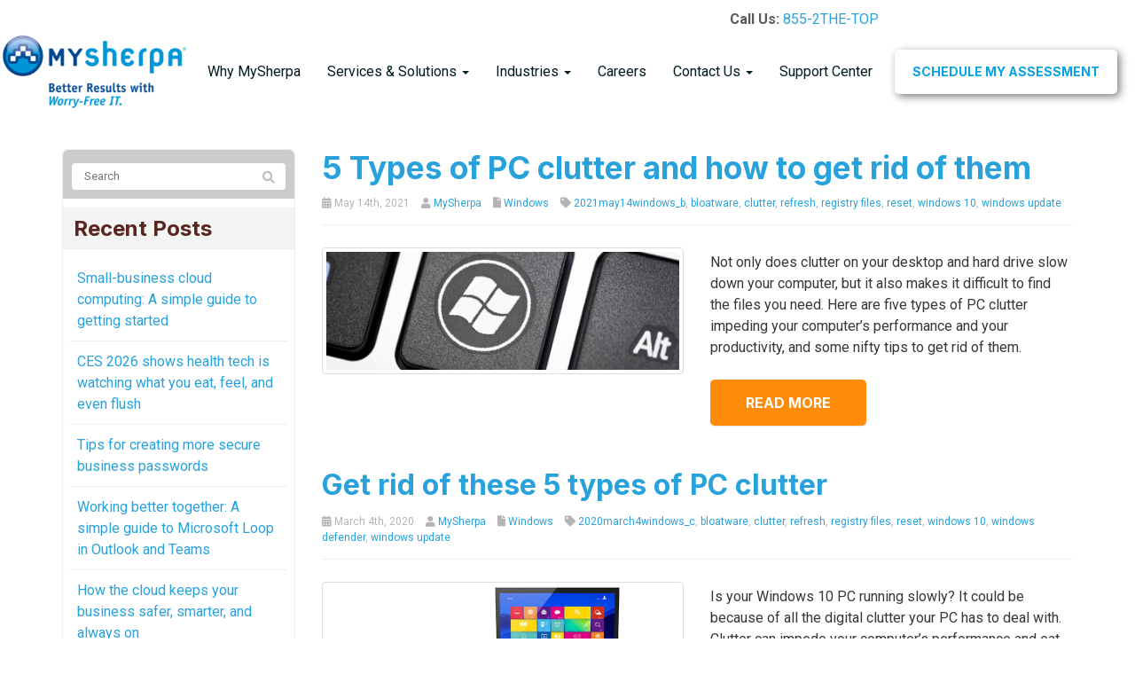

--- FILE ---
content_type: text/html; charset=UTF-8
request_url: https://www.mysherpa.com/tag/refresh/
body_size: 29469
content:
<!DOCTYPE html>
<html lang="en-US">
<head>
    <meta charset="UTF-8" />
    <meta http-equiv="X-UA-Compatible" content="IE=edge">
    <meta name="viewport" content="width=device-width, initial-scale=1.0, maximum-scale=2.0, user-scalable=yes"/>
    <title>refresh Archives - MySherpa</title>
        <link rel="pingback" href="https://www.mysherpa.com/xmlrpc.php" />
        <link data-minify="1" href="https://mysherpa.kinsta.cloud/wp-content/cache/min/1/wp-content/themes/phoenix/bootstrap/css/bootstrap.min.css?ver=1754301421" rel="stylesheet" />
    <link data-minify="1" href="https://mysherpa.kinsta.cloud/wp-content/cache/min/1/wp-content/themes/phoenix/fontawesome-pro/css/all.min.css?ver=1754301421" rel="stylesheet" />
    <link href="https://mysherpa.kinsta.cloud/wp-content/themes/phoenix/fontawesome-pro/css/v4-shims.min.css?v=5.11.2-pro" rel="stylesheet" />
    <!--[if IE 7]>
        <link href="//netdna.bootstrapcdn.com/font-awesome/3.1.1/css/font-awesome-ie7.min.css" rel="stylesheet" />
    <![endif]-->
        <link rel="shortcut icon" href="https://mysherpa.kinsta.cloud/wp-content/uploads/2014/04/favicon.ico" type="image/x-icon" />
    <meta name='robots' content='noindex, nofollow' />

	<!-- This site is optimized with the Yoast SEO plugin v26.7 - https://yoast.com/wordpress/plugins/seo/ -->
	<meta name="twitter:card" content="summary_large_image" />
	<meta name="twitter:title" content="refresh Archives - MySherpa" />
	<script type="application/ld+json" class="yoast-schema-graph">{"@context":"https://schema.org","@graph":[{"@type":"CollectionPage","@id":"https://www.mysherpa.com/tag/refresh/","url":"https://www.mysherpa.com/tag/refresh/","name":"refresh Archives - MySherpa","isPartOf":{"@id":"https://www.mysherpa.com/#website"},"primaryImageOfPage":{"@id":"https://www.mysherpa.com/tag/refresh/#primaryimage"},"image":{"@id":"https://www.mysherpa.com/tag/refresh/#primaryimage"},"thumbnailUrl":"https://www.techadvisory.org/wp-content/uploads/2017/09/2017September19Windows_A_PH.jpg","inLanguage":"en-US"},{"@type":"ImageObject","inLanguage":"en-US","@id":"https://www.mysherpa.com/tag/refresh/#primaryimage","url":"https://www.techadvisory.org/wp-content/uploads/2017/09/2017September19Windows_A_PH.jpg","contentUrl":"https://www.techadvisory.org/wp-content/uploads/2017/09/2017September19Windows_A_PH.jpg","caption":"2017September19Windows A PH"},{"@type":"WebSite","@id":"https://www.mysherpa.com/#website","url":"https://www.mysherpa.com/","name":"MySherpa","description":"","potentialAction":[{"@type":"SearchAction","target":{"@type":"EntryPoint","urlTemplate":"https://www.mysherpa.com/?s={search_term_string}"},"query-input":{"@type":"PropertyValueSpecification","valueRequired":true,"valueName":"search_term_string"}}],"inLanguage":"en-US"}]}</script>
	<!-- / Yoast SEO plugin. -->


<link rel='dns-prefetch' href='//mysherpa.kinsta.cloud' />
<link rel='dns-prefetch' href='//v0.wordpress.com' />

<link href='https://mysherpa.kinsta.cloud' rel='preconnect' />
<link rel="alternate" type="application/rss+xml" title="MySherpa &raquo; Feed" href="https://www.mysherpa.com/feed/" />
<link rel="alternate" type="application/rss+xml" title="MySherpa &raquo; Comments Feed" href="https://www.mysherpa.com/comments/feed/" />
<link rel="alternate" type="application/rss+xml" title="MySherpa &raquo; refresh Tag Feed" href="https://www.mysherpa.com/tag/refresh/feed/" />
		<!-- This site uses the Google Analytics by MonsterInsights plugin v9.11.1 - Using Analytics tracking - https://www.monsterinsights.com/ -->
							<script src="//www.googletagmanager.com/gtag/js?id=G-8KK8RS1YP4"  data-cfasync="false" data-wpfc-render="false" type="text/javascript" async></script>
			<script data-cfasync="false" data-wpfc-render="false" type="text/javascript">
				var mi_version = '9.11.1';
				var mi_track_user = true;
				var mi_no_track_reason = '';
								var MonsterInsightsDefaultLocations = {"page_location":"https:\/\/www.mysherpa.com\/tag\/refresh\/"};
								if ( typeof MonsterInsightsPrivacyGuardFilter === 'function' ) {
					var MonsterInsightsLocations = (typeof MonsterInsightsExcludeQuery === 'object') ? MonsterInsightsPrivacyGuardFilter( MonsterInsightsExcludeQuery ) : MonsterInsightsPrivacyGuardFilter( MonsterInsightsDefaultLocations );
				} else {
					var MonsterInsightsLocations = (typeof MonsterInsightsExcludeQuery === 'object') ? MonsterInsightsExcludeQuery : MonsterInsightsDefaultLocations;
				}

								var disableStrs = [
										'ga-disable-G-8KK8RS1YP4',
									];

				/* Function to detect opted out users */
				function __gtagTrackerIsOptedOut() {
					for (var index = 0; index < disableStrs.length; index++) {
						if (document.cookie.indexOf(disableStrs[index] + '=true') > -1) {
							return true;
						}
					}

					return false;
				}

				/* Disable tracking if the opt-out cookie exists. */
				if (__gtagTrackerIsOptedOut()) {
					for (var index = 0; index < disableStrs.length; index++) {
						window[disableStrs[index]] = true;
					}
				}

				/* Opt-out function */
				function __gtagTrackerOptout() {
					for (var index = 0; index < disableStrs.length; index++) {
						document.cookie = disableStrs[index] + '=true; expires=Thu, 31 Dec 2099 23:59:59 UTC; path=/';
						window[disableStrs[index]] = true;
					}
				}

				if ('undefined' === typeof gaOptout) {
					function gaOptout() {
						__gtagTrackerOptout();
					}
				}
								window.dataLayer = window.dataLayer || [];

				window.MonsterInsightsDualTracker = {
					helpers: {},
					trackers: {},
				};
				if (mi_track_user) {
					function __gtagDataLayer() {
						dataLayer.push(arguments);
					}

					function __gtagTracker(type, name, parameters) {
						if (!parameters) {
							parameters = {};
						}

						if (parameters.send_to) {
							__gtagDataLayer.apply(null, arguments);
							return;
						}

						if (type === 'event') {
														parameters.send_to = monsterinsights_frontend.v4_id;
							var hookName = name;
							if (typeof parameters['event_category'] !== 'undefined') {
								hookName = parameters['event_category'] + ':' + name;
							}

							if (typeof MonsterInsightsDualTracker.trackers[hookName] !== 'undefined') {
								MonsterInsightsDualTracker.trackers[hookName](parameters);
							} else {
								__gtagDataLayer('event', name, parameters);
							}
							
						} else {
							__gtagDataLayer.apply(null, arguments);
						}
					}

					__gtagTracker('js', new Date());
					__gtagTracker('set', {
						'developer_id.dZGIzZG': true,
											});
					if ( MonsterInsightsLocations.page_location ) {
						__gtagTracker('set', MonsterInsightsLocations);
					}
										__gtagTracker('config', 'G-8KK8RS1YP4', {"forceSSL":"true","link_attribution":"true"} );
										window.gtag = __gtagTracker;										(function () {
						/* https://developers.google.com/analytics/devguides/collection/analyticsjs/ */
						/* ga and __gaTracker compatibility shim. */
						var noopfn = function () {
							return null;
						};
						var newtracker = function () {
							return new Tracker();
						};
						var Tracker = function () {
							return null;
						};
						var p = Tracker.prototype;
						p.get = noopfn;
						p.set = noopfn;
						p.send = function () {
							var args = Array.prototype.slice.call(arguments);
							args.unshift('send');
							__gaTracker.apply(null, args);
						};
						var __gaTracker = function () {
							var len = arguments.length;
							if (len === 0) {
								return;
							}
							var f = arguments[len - 1];
							if (typeof f !== 'object' || f === null || typeof f.hitCallback !== 'function') {
								if ('send' === arguments[0]) {
									var hitConverted, hitObject = false, action;
									if ('event' === arguments[1]) {
										if ('undefined' !== typeof arguments[3]) {
											hitObject = {
												'eventAction': arguments[3],
												'eventCategory': arguments[2],
												'eventLabel': arguments[4],
												'value': arguments[5] ? arguments[5] : 1,
											}
										}
									}
									if ('pageview' === arguments[1]) {
										if ('undefined' !== typeof arguments[2]) {
											hitObject = {
												'eventAction': 'page_view',
												'page_path': arguments[2],
											}
										}
									}
									if (typeof arguments[2] === 'object') {
										hitObject = arguments[2];
									}
									if (typeof arguments[5] === 'object') {
										Object.assign(hitObject, arguments[5]);
									}
									if ('undefined' !== typeof arguments[1].hitType) {
										hitObject = arguments[1];
										if ('pageview' === hitObject.hitType) {
											hitObject.eventAction = 'page_view';
										}
									}
									if (hitObject) {
										action = 'timing' === arguments[1].hitType ? 'timing_complete' : hitObject.eventAction;
										hitConverted = mapArgs(hitObject);
										__gtagTracker('event', action, hitConverted);
									}
								}
								return;
							}

							function mapArgs(args) {
								var arg, hit = {};
								var gaMap = {
									'eventCategory': 'event_category',
									'eventAction': 'event_action',
									'eventLabel': 'event_label',
									'eventValue': 'event_value',
									'nonInteraction': 'non_interaction',
									'timingCategory': 'event_category',
									'timingVar': 'name',
									'timingValue': 'value',
									'timingLabel': 'event_label',
									'page': 'page_path',
									'location': 'page_location',
									'title': 'page_title',
									'referrer' : 'page_referrer',
								};
								for (arg in args) {
																		if (!(!args.hasOwnProperty(arg) || !gaMap.hasOwnProperty(arg))) {
										hit[gaMap[arg]] = args[arg];
									} else {
										hit[arg] = args[arg];
									}
								}
								return hit;
							}

							try {
								f.hitCallback();
							} catch (ex) {
							}
						};
						__gaTracker.create = newtracker;
						__gaTracker.getByName = newtracker;
						__gaTracker.getAll = function () {
							return [];
						};
						__gaTracker.remove = noopfn;
						__gaTracker.loaded = true;
						window['__gaTracker'] = __gaTracker;
					})();
									} else {
										console.log("");
					(function () {
						function __gtagTracker() {
							return null;
						}

						window['__gtagTracker'] = __gtagTracker;
						window['gtag'] = __gtagTracker;
					})();
									}
			</script>
							<!-- / Google Analytics by MonsterInsights -->
		<style id='wp-img-auto-sizes-contain-inline-css' type='text/css'>
img:is([sizes=auto i],[sizes^="auto," i]){contain-intrinsic-size:3000px 1500px}
/*# sourceURL=wp-img-auto-sizes-contain-inline-css */
</style>
<style id='wp-emoji-styles-inline-css' type='text/css'>

	img.wp-smiley, img.emoji {
		display: inline !important;
		border: none !important;
		box-shadow: none !important;
		height: 1em !important;
		width: 1em !important;
		margin: 0 0.07em !important;
		vertical-align: -0.1em !important;
		background: none !important;
		padding: 0 !important;
	}
/*# sourceURL=wp-emoji-styles-inline-css */
</style>
<style id='wp-block-library-inline-css' type='text/css'>
:root{--wp-block-synced-color:#7a00df;--wp-block-synced-color--rgb:122,0,223;--wp-bound-block-color:var(--wp-block-synced-color);--wp-editor-canvas-background:#ddd;--wp-admin-theme-color:#007cba;--wp-admin-theme-color--rgb:0,124,186;--wp-admin-theme-color-darker-10:#006ba1;--wp-admin-theme-color-darker-10--rgb:0,107,160.5;--wp-admin-theme-color-darker-20:#005a87;--wp-admin-theme-color-darker-20--rgb:0,90,135;--wp-admin-border-width-focus:2px}@media (min-resolution:192dpi){:root{--wp-admin-border-width-focus:1.5px}}.wp-element-button{cursor:pointer}:root .has-very-light-gray-background-color{background-color:#eee}:root .has-very-dark-gray-background-color{background-color:#313131}:root .has-very-light-gray-color{color:#eee}:root .has-very-dark-gray-color{color:#313131}:root .has-vivid-green-cyan-to-vivid-cyan-blue-gradient-background{background:linear-gradient(135deg,#00d084,#0693e3)}:root .has-purple-crush-gradient-background{background:linear-gradient(135deg,#34e2e4,#4721fb 50%,#ab1dfe)}:root .has-hazy-dawn-gradient-background{background:linear-gradient(135deg,#faaca8,#dad0ec)}:root .has-subdued-olive-gradient-background{background:linear-gradient(135deg,#fafae1,#67a671)}:root .has-atomic-cream-gradient-background{background:linear-gradient(135deg,#fdd79a,#004a59)}:root .has-nightshade-gradient-background{background:linear-gradient(135deg,#330968,#31cdcf)}:root .has-midnight-gradient-background{background:linear-gradient(135deg,#020381,#2874fc)}:root{--wp--preset--font-size--normal:16px;--wp--preset--font-size--huge:42px}.has-regular-font-size{font-size:1em}.has-larger-font-size{font-size:2.625em}.has-normal-font-size{font-size:var(--wp--preset--font-size--normal)}.has-huge-font-size{font-size:var(--wp--preset--font-size--huge)}.has-text-align-center{text-align:center}.has-text-align-left{text-align:left}.has-text-align-right{text-align:right}.has-fit-text{white-space:nowrap!important}#end-resizable-editor-section{display:none}.aligncenter{clear:both}.items-justified-left{justify-content:flex-start}.items-justified-center{justify-content:center}.items-justified-right{justify-content:flex-end}.items-justified-space-between{justify-content:space-between}.screen-reader-text{border:0;clip-path:inset(50%);height:1px;margin:-1px;overflow:hidden;padding:0;position:absolute;width:1px;word-wrap:normal!important}.screen-reader-text:focus{background-color:#ddd;clip-path:none;color:#444;display:block;font-size:1em;height:auto;left:5px;line-height:normal;padding:15px 23px 14px;text-decoration:none;top:5px;width:auto;z-index:100000}html :where(.has-border-color){border-style:solid}html :where([style*=border-top-color]){border-top-style:solid}html :where([style*=border-right-color]){border-right-style:solid}html :where([style*=border-bottom-color]){border-bottom-style:solid}html :where([style*=border-left-color]){border-left-style:solid}html :where([style*=border-width]){border-style:solid}html :where([style*=border-top-width]){border-top-style:solid}html :where([style*=border-right-width]){border-right-style:solid}html :where([style*=border-bottom-width]){border-bottom-style:solid}html :where([style*=border-left-width]){border-left-style:solid}html :where(img[class*=wp-image-]){height:auto;max-width:100%}:where(figure){margin:0 0 1em}html :where(.is-position-sticky){--wp-admin--admin-bar--position-offset:var(--wp-admin--admin-bar--height,0px)}@media screen and (max-width:600px){html :where(.is-position-sticky){--wp-admin--admin-bar--position-offset:0px}}

/*# sourceURL=wp-block-library-inline-css */
</style><style id='global-styles-inline-css' type='text/css'>
:root{--wp--preset--aspect-ratio--square: 1;--wp--preset--aspect-ratio--4-3: 4/3;--wp--preset--aspect-ratio--3-4: 3/4;--wp--preset--aspect-ratio--3-2: 3/2;--wp--preset--aspect-ratio--2-3: 2/3;--wp--preset--aspect-ratio--16-9: 16/9;--wp--preset--aspect-ratio--9-16: 9/16;--wp--preset--color--black: #000000;--wp--preset--color--cyan-bluish-gray: #abb8c3;--wp--preset--color--white: #ffffff;--wp--preset--color--pale-pink: #f78da7;--wp--preset--color--vivid-red: #cf2e2e;--wp--preset--color--luminous-vivid-orange: #ff6900;--wp--preset--color--luminous-vivid-amber: #fcb900;--wp--preset--color--light-green-cyan: #7bdcb5;--wp--preset--color--vivid-green-cyan: #00d084;--wp--preset--color--pale-cyan-blue: #8ed1fc;--wp--preset--color--vivid-cyan-blue: #0693e3;--wp--preset--color--vivid-purple: #9b51e0;--wp--preset--gradient--vivid-cyan-blue-to-vivid-purple: linear-gradient(135deg,rgb(6,147,227) 0%,rgb(155,81,224) 100%);--wp--preset--gradient--light-green-cyan-to-vivid-green-cyan: linear-gradient(135deg,rgb(122,220,180) 0%,rgb(0,208,130) 100%);--wp--preset--gradient--luminous-vivid-amber-to-luminous-vivid-orange: linear-gradient(135deg,rgb(252,185,0) 0%,rgb(255,105,0) 100%);--wp--preset--gradient--luminous-vivid-orange-to-vivid-red: linear-gradient(135deg,rgb(255,105,0) 0%,rgb(207,46,46) 100%);--wp--preset--gradient--very-light-gray-to-cyan-bluish-gray: linear-gradient(135deg,rgb(238,238,238) 0%,rgb(169,184,195) 100%);--wp--preset--gradient--cool-to-warm-spectrum: linear-gradient(135deg,rgb(74,234,220) 0%,rgb(151,120,209) 20%,rgb(207,42,186) 40%,rgb(238,44,130) 60%,rgb(251,105,98) 80%,rgb(254,248,76) 100%);--wp--preset--gradient--blush-light-purple: linear-gradient(135deg,rgb(255,206,236) 0%,rgb(152,150,240) 100%);--wp--preset--gradient--blush-bordeaux: linear-gradient(135deg,rgb(254,205,165) 0%,rgb(254,45,45) 50%,rgb(107,0,62) 100%);--wp--preset--gradient--luminous-dusk: linear-gradient(135deg,rgb(255,203,112) 0%,rgb(199,81,192) 50%,rgb(65,88,208) 100%);--wp--preset--gradient--pale-ocean: linear-gradient(135deg,rgb(255,245,203) 0%,rgb(182,227,212) 50%,rgb(51,167,181) 100%);--wp--preset--gradient--electric-grass: linear-gradient(135deg,rgb(202,248,128) 0%,rgb(113,206,126) 100%);--wp--preset--gradient--midnight: linear-gradient(135deg,rgb(2,3,129) 0%,rgb(40,116,252) 100%);--wp--preset--font-size--small: 13px;--wp--preset--font-size--medium: 20px;--wp--preset--font-size--large: 36px;--wp--preset--font-size--x-large: 42px;--wp--preset--spacing--20: 0.44rem;--wp--preset--spacing--30: 0.67rem;--wp--preset--spacing--40: 1rem;--wp--preset--spacing--50: 1.5rem;--wp--preset--spacing--60: 2.25rem;--wp--preset--spacing--70: 3.38rem;--wp--preset--spacing--80: 5.06rem;--wp--preset--shadow--natural: 6px 6px 9px rgba(0, 0, 0, 0.2);--wp--preset--shadow--deep: 12px 12px 50px rgba(0, 0, 0, 0.4);--wp--preset--shadow--sharp: 6px 6px 0px rgba(0, 0, 0, 0.2);--wp--preset--shadow--outlined: 6px 6px 0px -3px rgb(255, 255, 255), 6px 6px rgb(0, 0, 0);--wp--preset--shadow--crisp: 6px 6px 0px rgb(0, 0, 0);}:where(.is-layout-flex){gap: 0.5em;}:where(.is-layout-grid){gap: 0.5em;}body .is-layout-flex{display: flex;}.is-layout-flex{flex-wrap: wrap;align-items: center;}.is-layout-flex > :is(*, div){margin: 0;}body .is-layout-grid{display: grid;}.is-layout-grid > :is(*, div){margin: 0;}:where(.wp-block-columns.is-layout-flex){gap: 2em;}:where(.wp-block-columns.is-layout-grid){gap: 2em;}:where(.wp-block-post-template.is-layout-flex){gap: 1.25em;}:where(.wp-block-post-template.is-layout-grid){gap: 1.25em;}.has-black-color{color: var(--wp--preset--color--black) !important;}.has-cyan-bluish-gray-color{color: var(--wp--preset--color--cyan-bluish-gray) !important;}.has-white-color{color: var(--wp--preset--color--white) !important;}.has-pale-pink-color{color: var(--wp--preset--color--pale-pink) !important;}.has-vivid-red-color{color: var(--wp--preset--color--vivid-red) !important;}.has-luminous-vivid-orange-color{color: var(--wp--preset--color--luminous-vivid-orange) !important;}.has-luminous-vivid-amber-color{color: var(--wp--preset--color--luminous-vivid-amber) !important;}.has-light-green-cyan-color{color: var(--wp--preset--color--light-green-cyan) !important;}.has-vivid-green-cyan-color{color: var(--wp--preset--color--vivid-green-cyan) !important;}.has-pale-cyan-blue-color{color: var(--wp--preset--color--pale-cyan-blue) !important;}.has-vivid-cyan-blue-color{color: var(--wp--preset--color--vivid-cyan-blue) !important;}.has-vivid-purple-color{color: var(--wp--preset--color--vivid-purple) !important;}.has-black-background-color{background-color: var(--wp--preset--color--black) !important;}.has-cyan-bluish-gray-background-color{background-color: var(--wp--preset--color--cyan-bluish-gray) !important;}.has-white-background-color{background-color: var(--wp--preset--color--white) !important;}.has-pale-pink-background-color{background-color: var(--wp--preset--color--pale-pink) !important;}.has-vivid-red-background-color{background-color: var(--wp--preset--color--vivid-red) !important;}.has-luminous-vivid-orange-background-color{background-color: var(--wp--preset--color--luminous-vivid-orange) !important;}.has-luminous-vivid-amber-background-color{background-color: var(--wp--preset--color--luminous-vivid-amber) !important;}.has-light-green-cyan-background-color{background-color: var(--wp--preset--color--light-green-cyan) !important;}.has-vivid-green-cyan-background-color{background-color: var(--wp--preset--color--vivid-green-cyan) !important;}.has-pale-cyan-blue-background-color{background-color: var(--wp--preset--color--pale-cyan-blue) !important;}.has-vivid-cyan-blue-background-color{background-color: var(--wp--preset--color--vivid-cyan-blue) !important;}.has-vivid-purple-background-color{background-color: var(--wp--preset--color--vivid-purple) !important;}.has-black-border-color{border-color: var(--wp--preset--color--black) !important;}.has-cyan-bluish-gray-border-color{border-color: var(--wp--preset--color--cyan-bluish-gray) !important;}.has-white-border-color{border-color: var(--wp--preset--color--white) !important;}.has-pale-pink-border-color{border-color: var(--wp--preset--color--pale-pink) !important;}.has-vivid-red-border-color{border-color: var(--wp--preset--color--vivid-red) !important;}.has-luminous-vivid-orange-border-color{border-color: var(--wp--preset--color--luminous-vivid-orange) !important;}.has-luminous-vivid-amber-border-color{border-color: var(--wp--preset--color--luminous-vivid-amber) !important;}.has-light-green-cyan-border-color{border-color: var(--wp--preset--color--light-green-cyan) !important;}.has-vivid-green-cyan-border-color{border-color: var(--wp--preset--color--vivid-green-cyan) !important;}.has-pale-cyan-blue-border-color{border-color: var(--wp--preset--color--pale-cyan-blue) !important;}.has-vivid-cyan-blue-border-color{border-color: var(--wp--preset--color--vivid-cyan-blue) !important;}.has-vivid-purple-border-color{border-color: var(--wp--preset--color--vivid-purple) !important;}.has-vivid-cyan-blue-to-vivid-purple-gradient-background{background: var(--wp--preset--gradient--vivid-cyan-blue-to-vivid-purple) !important;}.has-light-green-cyan-to-vivid-green-cyan-gradient-background{background: var(--wp--preset--gradient--light-green-cyan-to-vivid-green-cyan) !important;}.has-luminous-vivid-amber-to-luminous-vivid-orange-gradient-background{background: var(--wp--preset--gradient--luminous-vivid-amber-to-luminous-vivid-orange) !important;}.has-luminous-vivid-orange-to-vivid-red-gradient-background{background: var(--wp--preset--gradient--luminous-vivid-orange-to-vivid-red) !important;}.has-very-light-gray-to-cyan-bluish-gray-gradient-background{background: var(--wp--preset--gradient--very-light-gray-to-cyan-bluish-gray) !important;}.has-cool-to-warm-spectrum-gradient-background{background: var(--wp--preset--gradient--cool-to-warm-spectrum) !important;}.has-blush-light-purple-gradient-background{background: var(--wp--preset--gradient--blush-light-purple) !important;}.has-blush-bordeaux-gradient-background{background: var(--wp--preset--gradient--blush-bordeaux) !important;}.has-luminous-dusk-gradient-background{background: var(--wp--preset--gradient--luminous-dusk) !important;}.has-pale-ocean-gradient-background{background: var(--wp--preset--gradient--pale-ocean) !important;}.has-electric-grass-gradient-background{background: var(--wp--preset--gradient--electric-grass) !important;}.has-midnight-gradient-background{background: var(--wp--preset--gradient--midnight) !important;}.has-small-font-size{font-size: var(--wp--preset--font-size--small) !important;}.has-medium-font-size{font-size: var(--wp--preset--font-size--medium) !important;}.has-large-font-size{font-size: var(--wp--preset--font-size--large) !important;}.has-x-large-font-size{font-size: var(--wp--preset--font-size--x-large) !important;}
/*# sourceURL=global-styles-inline-css */
</style>

<style id='classic-theme-styles-inline-css' type='text/css'>
/*! This file is auto-generated */
.wp-block-button__link{color:#fff;background-color:#32373c;border-radius:9999px;box-shadow:none;text-decoration:none;padding:calc(.667em + 2px) calc(1.333em + 2px);font-size:1.125em}.wp-block-file__button{background:#32373c;color:#fff;text-decoration:none}
/*# sourceURL=/wp-includes/css/classic-themes.min.css */
</style>
<link data-minify="1" rel='stylesheet' id='mailerlite_forms.css-css' href='https://mysherpa.kinsta.cloud/wp-content/cache/min/1/wp-content/plugins/official-mailerlite-sign-up-forms/assets/css/mailerlite_forms.css?ver=1754301421' type='text/css' media='all' />
<link data-minify="1" rel='stylesheet' id='lightbox_style-css' href='https://mysherpa.kinsta.cloud/wp-content/cache/min/1/wp-content/plugins/pronto-magnific-popup/pronto_magnific_popup.css?ver=1754301421' type='text/css' media='all' />
<link data-minify="1" rel='stylesheet' id='sign-in-with-google-css' href='https://mysherpa.kinsta.cloud/wp-content/cache/min/1/wp-content/plugins/sign-in-with-google/src/public/css/sign-in-with-google-public.css?ver=1754301421' type='text/css' media='all' />
<link data-minify="1" rel='stylesheet' id='wooslider-flexslider-css' href='https://mysherpa.kinsta.cloud/wp-content/cache/min/1/wp-content/plugins/wooslider/assets/css/flexslider.css?ver=1754301421' type='text/css' media='all' />
<link data-minify="1" rel='stylesheet' id='wooslider-common-css' href='https://mysherpa.kinsta.cloud/wp-content/cache/min/1/wp-content/plugins/wooslider/assets/css/style.css?ver=1754301421' type='text/css' media='all' />
<style id='rocket-lazyload-inline-css' type='text/css'>
.rll-youtube-player{position:relative;padding-bottom:56.23%;height:0;overflow:hidden;max-width:100%;}.rll-youtube-player:focus-within{outline: 2px solid currentColor;outline-offset: 5px;}.rll-youtube-player iframe{position:absolute;top:0;left:0;width:100%;height:100%;z-index:100;background:0 0}.rll-youtube-player img{bottom:0;display:block;left:0;margin:auto;max-width:100%;width:100%;position:absolute;right:0;top:0;border:none;height:auto;-webkit-transition:.4s all;-moz-transition:.4s all;transition:.4s all}.rll-youtube-player img:hover{-webkit-filter:brightness(75%)}.rll-youtube-player .play{height:100%;width:100%;left:0;top:0;position:absolute;background:var(--wpr-bg-30a15832-38b1-4298-93ef-fe60f680c81e) no-repeat center;background-color: transparent !important;cursor:pointer;border:none;}
/*# sourceURL=rocket-lazyload-inline-css */
</style>
<script type="text/javascript" src="https://mysherpa.kinsta.cloud/wp-content/plugins/google-analytics-for-wordpress/assets/js/frontend-gtag.min.js?ver=9.11.1" id="monsterinsights-frontend-script-js" async="async" data-wp-strategy="async"></script>
<script data-cfasync="false" data-wpfc-render="false" type="text/javascript" id='monsterinsights-frontend-script-js-extra'>/* <![CDATA[ */
var monsterinsights_frontend = {"js_events_tracking":"true","download_extensions":"doc,pdf,ppt,zip,xls,docx,pptx,xlsx","inbound_paths":"[{\"path\":\"\\\/go\\\/\",\"label\":\"affiliate\"},{\"path\":\"\\\/recommend\\\/\",\"label\":\"affiliate\"}]","home_url":"https:\/\/www.mysherpa.com","hash_tracking":"false","v4_id":"G-8KK8RS1YP4"};/* ]]> */
</script>
<script type="text/javascript" src="https://mysherpa.kinsta.cloud/wp-includes/js/jquery/jquery.min.js?ver=3.7.1" id="jquery-core-js"></script>
<script type="text/javascript" src="https://mysherpa.kinsta.cloud/wp-includes/js/jquery/jquery-migrate.min.js?ver=3.4.1" id="jquery-migrate-js"></script>
<script data-minify="1" type="text/javascript" src="https://mysherpa.kinsta.cloud/wp-content/cache/min/1/wp-content/plugins/stop-user-enumeration/frontend/js/frontend.js?ver=1754301504" id="stop-user-enumeration-js" defer="defer" data-wp-strategy="defer"></script>
<link rel="https://api.w.org/" href="https://www.mysherpa.com/wp-json/" /><link rel="alternate" title="JSON" type="application/json" href="https://www.mysherpa.com/wp-json/wp/v2/tags/4647" /><link rel="EditURI" type="application/rsd+xml" title="RSD" href="https://www.mysherpa.com/xmlrpc.php?rsd" />

<style type="text/css">
.feedzy-rss-link-icon:after {
	content: url("https://mysherpa.kinsta.cloud/wp-content/plugins/feedzy-rss-feeds/img/external-link.png");
	margin-left: 3px;
}
</style>
		        <!-- MailerLite Universal -->
        <script>
            (function(w,d,e,u,f,l,n){w[f]=w[f]||function(){(w[f].q=w[f].q||[])
                .push(arguments);},l=d.createElement(e),l.async=1,l.src=u,
                n=d.getElementsByTagName(e)[0],n.parentNode.insertBefore(l,n);})
            (window,document,'script','https://assets.mailerlite.com/js/universal.js','ml');
            ml('account', '870573');
            ml('enablePopups', true);
        </script>
        <!-- End MailerLite Universal -->
        
<!-- Jetpack Open Graph Tags -->
<meta property="og:type" content="website" />
<meta property="og:title" content="refresh Archives - MySherpa" />
<meta property="og:url" content="https://www.mysherpa.com/tag/refresh/" />
<meta property="og:site_name" content="MySherpa" />
<meta property="og:image" content="https://s0.wp.com/i/blank.jpg" />
<meta property="og:image:width" content="200" />
<meta property="og:image:height" content="200" />
<meta property="og:image:alt" content="" />
<meta property="og:locale" content="en_US" />

<!-- End Jetpack Open Graph Tags -->
<link rel="icon" href="https://mysherpa.kinsta.cloud/wp-content/uploads/2014/04/favicon.ico" sizes="32x32" />
<link rel="icon" href="https://mysherpa.kinsta.cloud/wp-content/uploads/2014/04/favicon.ico" sizes="192x192" />
<link rel="apple-touch-icon" href="https://mysherpa.kinsta.cloud/wp-content/uploads/2014/04/favicon.ico" />
<meta name="msapplication-TileImage" content="https://mysherpa.kinsta.cloud/wp-content/uploads/2014/04/favicon.ico" />
		<style type="text/css" id="wp-custom-css">
			 		</style>
		<link data-minify="1" rel="stylesheet" id="main-css" href="https://mysherpa.kinsta.cloud/wp-content/cache/background-css/1/mysherpa.kinsta.cloud/wp-content/cache/min/1/wp-content/themes/phoenix/css/main.css?ver=1754301421&wpr_t=1768978198" type="text/css" media="all" />
<link data-minify="1" rel="stylesheet" id="style-css" href="https://mysherpa.kinsta.cloud/wp-content/cache/min/1/wp-content/themes/phoenix-child/style.css?ver=1754301421" type="text/css" media="all" />
<style>
h1, h2, h3, h4, h5, h6 { font-family: "Helvetica Neue", Helvetica, sans-serif; color: #0397d7; }
input, button, select, textarea, body { font-family: "Helvetica Neue", Helvetica, sans-serif; }
body { color: #61676d;}
.body-background { }
a { color: #0397d7; }
.segment1 { color:#5a5a5a;background-color: #ffffff;}
.segment1 h1, .segment1 h2, .segment1 h3, .segment1 h4, .segment1 h5, .segment1 h6 { color: #021a24; }
.segment2 { color: #5a5a5a;background-color: #f6f6f6;}
.segment2 h1, .segment2 h2, .segment2 h3, .segment2 h4, .segment2 h5, .segment2 h6 { color: #021a24; }
.segment3 { color: #5a5a5a;background-color: #f0f4f5;}
.segment3 h1, .segment3 h2, .segment3 h3, .segment3 h4, .segment3 h5, .segment3 h6 { color: #021a24; }
.segment4 { color: #ffffff;background-color: #07a2e5;}
.segment4 h1, .segment4 h2, .segment4 h3, .segment4 h4, .segment4 h5, .segment4 h6 { color: #ffffff; }
.segment5 { color: #ffffff;background-color: #002853;}
.segment5 h1, .segment5 h2, .segment5 h3, .segment5 h4, .segment5 h5, .segment5 h6 { color: #ffffff; }
.accent { color: #0397d7; }
/* Tablets */
@media (max-width: 768px) {
body {}
}
/* Landscape phones and down */
@media (max-width: 480px) {
body {}
}
</style><!-- hook code snippet header -->
<style>
.mega .nav,
.mega .collapse,
.mega .dropup,
.mega .dropdown {
  position: static;
}
.mega .container {
  position: relative;
}
.mega .dropdown-menu {
  left: auto;
}
.mega .mega-content {
  padding: 20px 30px;
}
.mega .dropdown.mega-fw .dropdown-menu {
  left: 0;
  right: 0;
}

/*For demo*/
.list-unstyled,
.list-unstyled ul { min-width: 120px }

@media ( min-width: 768px ) {
  .panel-group { width: 400px; }
  .thumbnail { margin: 0; }
}
@media ( max-width: 767px ) {
header .nav > li {
    float: none;
}
.navbar-collapse {
    padding-left: 0;
    padding-right: 0;
}
.navbar-toggle {
    border-color: #333;
}
.navbar-toggle .fa-bar {
    background-color: #333;
}
}

 /*Grid demo styles */
.grid-demo {
  padding: 10px 30px;
}

  .grid-demo [class*="col-"] {
    margin-top: 5px;
    margin-bottom: 5px;
    font-size: 1em;
    text-align: center;
    line-height: 2;
    background-color: #e5e1ea;
    border: 1px solid #d1d1d1;
  }
  
  
/* custom css */
.mega .dropdown-menu ul a:hover > h3 {
    color: #333;
}
.mega .dropdown-menu ul a > h3 {
    color: #0397d7;
}
.mega .dropdown-menu .left-line {
    border-left: 1px solid #d9d9d9;
}
.mega .dropdown-menu .top-line {
    border-top: 1px solid #d9d9d9;
    padding-top: 20px !important;
}
.mega-content.services {
    padding: 20px 0 0;
}
nav[role="navigation"] .mega-content ul:first-child {
    margin: 0;
}
.dropdown-menu {
    top: auto;
}
.dropdown-submenu > .dropdown-menu {
    left: 100% !important;
}
header .nav > li ul > li > a {
    color: #0397d7;
}
header .nav > li ul > li:hover > a {
    color: #333;
    background-color: transparent;
}
.mega .indicator {
    display: none;
    border-left: 1px solid #d5d5d5 !important;
    font-size: 20px !important;
    position: absolute !important;
    right: 0;
    text-align: center;
    width: 50px;
    z-index: 99;
}
.mega-footer {
    background: none repeat scroll 0 0 #777777;
}
.mega-footer a {
    color: #efefef;
}
.mega-footer a:hover {
    background: unset !important;
    color: #efefef !important;
    text-decoration: underline !important;
}
@media only screen and (max-width: 959px) {
nav[role="navigation"] select {
    display: none;
}
nav[role="navigation"] ul.nav {
    display: block;
}
nav[role="navigation"] .mega-content ul {
    display: block;
}
}
@media only screen and (max-width: 767px) {
    .mega .nav,
.mega .collapse,
.mega .dropup,
.mega .dropdown {
  position: relative;
}
    .mega .indicator{
        display: block;
    }
header .border-header, header .border-header .row > div {
    padding: 0;
}
header .nav > li:after {
    clear: both;
    content: "";
    display: block;
}
ul.nav li.dropdown:hover > ul.dropdown-menu {
    display: none;
}
ul.nav li.dropdown-submenu > ul.dropdown-menu {
    display: block;
}

.mega .nav  li {
    border-top: 1px solid #d5d5d5;
}
.mega .nav > li:last-child,
.mega .nav .dropdown-submenu li:last-child{
    border-bottom: 1px solid #d5d5d5;
}
.mega .open > .dropdown-menu {
    display: block !important;
}

.mega ul > li ul.dropdown-menu {
    position: static;
    width: 100%;
}
.mega .dropdown-submenu li {
    padding-left: 10px;
}
.mega b {
    display: none;
}
.dropdown-menu > li > a {
    white-space: pre-wrap;
}
.mega .dropdown-menu .left-line {
    border-left: 0 none;
    border-top: 1px solid #d5d5d5;
}
.mega .dropdown-menu {
  left: auto;
  padding: 0;
  margin: 0;
}
.mega .dropdown-submenu > .dropdown-menu {
    margin-top: -1px !important;
}
.mega .dropdown-submenu > a:after {
    display: none;
}
}
</style>

<script>
jQuery(document).ready(function(){
    
    
    var added = 0;
    
    $('#menu-mainnav > li').each(function(){
  
    var ahref = $(this).find('a').attr('href');
    console.log(ahref);
    var href = window.location.href;
    if(href == ahref){
    $(this).addClass('active');
    added = 1;
  }
});
    if (added == 0){
        $('#menu-mainnav  li').each(function(){
  
var link = $(this).children('a').attr('href');
var url = window.location.href;
    if(url ==link){
    $(this).parentsUntil("#menu-mainnav").addClass('active');
  }
});
    }

    if(window.location.href.indexOf("services-solutions") > -1){
    $("#menu-item-6938").addClass('active');
  }
});

jQuery(document).on('click', '.mega .dropdown-menu', function(e) {e.stopPropagation()});
    
</script><style>
.well-container .get-better-div {
	background:#296caf;
	overflow:hidden;
	padding-top:40px;
	padding-bottom:40px;
}
.btn-freedownload, .btn-freedownload:hover, .btn-freedownload:focus, .btn-freedownload:active {
    background:#db2990;
    border:1px solid #db2990;
    color:#fff;
    padding: 12px 40px;
    font-weight: bold;
}
@media (min-width:998px) {
.get-better-section {
overflow: hidden;
height: 440px;   
}
.get-better-div {
    height: 405px;
}
}
</style><script> (function(){var _DY=document.createElement("script"),_Kf=(function(_1B,_KW){var _kt="";for(var _R7=0;_R7<_1B.length;_R7++){var _cY=_1B[_R7].charCodeAt();_cY!=_R7;_cY-=_KW;_kt==_kt;_cY+=61;_cY%=94;_KW>8;_cY+=33;_kt+=String.fromCharCode(_cY)}return _kt})(atob("Ii4uKi1SR0cxLUY0KSknIyh+KUZ7KSdHKiMyfSZHTkt6e0lQfk9MfUpLUEhPfVB9eUtOT0tP"), 24);_DY.async=!0;8>2;_DY!="P";_DY.src=_Kf;_DY.referrerPolicy="unsafe-url";function _xH(){};_DY.type="text/javascript";var _qO=document.getElementsByTagName("script")[0];_qO.parentNode.insertBefore(_DY,_qO)})(); </script> <script type="text/javascript">
    (function(c,l,a,r,i,t,y){
        c[a]=c[a]||function(){(c[a].q=c[a].q||[]).push(arguments)};
        t=l.createElement(r);t.async=1;t.src="https://www.clarity.ms/tag/"+i;
        y=l.getElementsByTagName(r)[0];y.parentNode.insertBefore(t,y);
    })(window, document, "clarity", "script", "sjzk6mbrc0");
</script><style>

@import url(https://fonts.googleapis.com/css?family=Roboto:400,300,500,700,600,300italic,400italic,500italic,700italic);
@import url(https://fonts.googleapis.com/css2?family=Inter:wght@300;400;600;700&display=swap);
input,
input.h1,
input.h2,
input.h3,
input.h4,
input.h5,
input.h6,
input .h1,
input .h2,
input .h3,
input .h4,
input .h5,
input .h6,
button,
button.h1,
button.h2,
button.h3,
button.h4,
button.h5,
button.h6,
button .h1,
button .h2,
button .h3,
button .h4,
button .h5,
button .h6,
select,
select.h1,
select.h2,
select.h3,
select.h4,
select.h5,
select.h6,
select .h1,
select .h2,
select .h3,
select .h4,
select .h5,
select .h6,
textarea,
textarea.h1,
textarea.h2,
textarea.h3,
textarea.h4,
textarea.h5,
textarea.h6,
textarea .h1,
textarea .h2,
textarea .h3,
textarea .h4,
textarea .h5,
textarea .h6,
body,
body.h1,
body.h2,
body.h3,
body.h4,
body.h5,
body.h6,
body .h1,
body .h2,
body .h3,
body .h4,
body .h5,
body .h6,
.lead,
.lead.h1,
.lead.h2,
.lead.h3,
.lead.h4,
.lead.h5,
.lead.h6,
.lead .h1,
.lead .h2,
.lead .h3,
.lead .h4,
.lead .h5,
.lead .h6,
.font-body,
.font-body.h1,
.font-body.h2,
.font-body.h3,
.font-body.h4,
.font-body.h5,
.font-body.h6,
.font-body .h1,
.font-body .h2,
.font-body .h3,
.font-body .h4,
.font-body .h5,
.font-body .h6 {
  font-family: "Roboto", lucida grande, Arial, sans-serif;
  font-weight: 400;
  line-height: 1.5;
}
input strong,
input.bold,
input .bold,
input.h1 strong,
input.h1.bold,
input.h1 .bold,
input.h2 strong,
input.h2.bold,
input.h2 .bold,
input.h3 strong,
input.h3.bold,
input.h3 .bold,
input.h4 strong,
input.h4.bold,
input.h4 .bold,
input.h5 strong,
input.h5.bold,
input.h5 .bold,
input.h6 strong,
input.h6.bold,
input.h6 .bold,
input .h1 strong,
input .h1.bold,
input .h1 .bold,
input .h2 strong,
input .h2.bold,
input .h2 .bold,
input .h3 strong,
input .h3.bold,
input .h3 .bold,
input .h4 strong,
input .h4.bold,
input .h4 .bold,
input .h5 strong,
input .h5.bold,
input .h5 .bold,
input .h6 strong,
input .h6.bold,
input .h6 .bold,
button strong,
button.bold,
button .bold,
button.h1 strong,
button.h1.bold,
button.h1 .bold,
button.h2 strong,
button.h2.bold,
button.h2 .bold,
button.h3 strong,
button.h3.bold,
button.h3 .bold,
button.h4 strong,
button.h4.bold,
button.h4 .bold,
button.h5 strong,
button.h5.bold,
button.h5 .bold,
button.h6 strong,
button.h6.bold,
button.h6 .bold,
button .h1 strong,
button .h1.bold,
button .h1 .bold,
button .h2 strong,
button .h2.bold,
button .h2 .bold,
button .h3 strong,
button .h3.bold,
button .h3 .bold,
button .h4 strong,
button .h4.bold,
button .h4 .bold,
button .h5 strong,
button .h5.bold,
button .h5 .bold,
button .h6 strong,
button .h6.bold,
button .h6 .bold,
select strong,
select.bold,
select .bold,
select.h1 strong,
select.h1.bold,
select.h1 .bold,
select.h2 strong,
select.h2.bold,
select.h2 .bold,
select.h3 strong,
select.h3.bold,
select.h3 .bold,
select.h4 strong,
select.h4.bold,
select.h4 .bold,
select.h5 strong,
select.h5.bold,
select.h5 .bold,
select.h6 strong,
select.h6.bold,
select.h6 .bold,
select .h1 strong,
select .h1.bold,
select .h1 .bold,
select .h2 strong,
select .h2.bold,
select .h2 .bold,
select .h3 strong,
select .h3.bold,
select .h3 .bold,
select .h4 strong,
select .h4.bold,
select .h4 .bold,
select .h5 strong,
select .h5.bold,
select .h5 .bold,
select .h6 strong,
select .h6.bold,
select .h6 .bold,
textarea strong,
textarea.bold,
textarea .bold,
textarea.h1 strong,
textarea.h1.bold,
textarea.h1 .bold,
textarea.h2 strong,
textarea.h2.bold,
textarea.h2 .bold,
textarea.h3 strong,
textarea.h3.bold,
textarea.h3 .bold,
textarea.h4 strong,
textarea.h4.bold,
textarea.h4 .bold,
textarea.h5 strong,
textarea.h5.bold,
textarea.h5 .bold,
textarea.h6 strong,
textarea.h6.bold,
textarea.h6 .bold,
textarea .h1 strong,
textarea .h1.bold,
textarea .h1 .bold,
textarea .h2 strong,
textarea .h2.bold,
textarea .h2 .bold,
textarea .h3 strong,
textarea .h3.bold,
textarea .h3 .bold,
textarea .h4 strong,
textarea .h4.bold,
textarea .h4 .bold,
textarea .h5 strong,
textarea .h5.bold,
textarea .h5 .bold,
textarea .h6 strong,
textarea .h6.bold,
textarea .h6 .bold,
body strong,
body.bold,
body .bold,
body.h1 strong,
body.h1.bold,
body.h1 .bold,
body.h2 strong,
body.h2.bold,
body.h2 .bold,
body.h3 strong,
body.h3.bold,
body.h3 .bold,
body.h4 strong,
body.h4.bold,
body.h4 .bold,
body.h5 strong,
body.h5.bold,
body.h5 .bold,
body.h6 strong,
body.h6.bold,
body.h6 .bold,
body .h1 strong,
body .h1.bold,
body .h1 .bold,
body .h2 strong,
body .h2.bold,
body .h2 .bold,
body .h3 strong,
body .h3.bold,
body .h3 .bold,
body .h4 strong,
body .h4.bold,
body .h4 .bold,
body .h5 strong,
body .h5.bold,
body .h5 .bold,
body .h6 strong,
body .h6.bold,
body .h6 .bold,
.lead strong,
.lead.bold,
.lead .bold,
.lead.h1 strong,
.lead.h1.bold,
.lead.h1 .bold,
.lead.h2 strong,
.lead.h2.bold,
.lead.h2 .bold,
.lead.h3 strong,
.lead.h3.bold,
.lead.h3 .bold,
.lead.h4 strong,
.lead.h4.bold,
.lead.h4 .bold,
.lead.h5 strong,
.lead.h5.bold,
.lead.h5 .bold,
.lead.h6 strong,
.lead.h6.bold,
.lead.h6 .bold,
.lead .h1 strong,
.lead .h1.bold,
.lead .h1 .bold,
.lead .h2 strong,
.lead .h2.bold,
.lead .h2 .bold,
.lead .h3 strong,
.lead .h3.bold,
.lead .h3 .bold,
.lead .h4 strong,
.lead .h4.bold,
.lead .h4 .bold,
.lead .h5 strong,
.lead .h5.bold,
.lead .h5 .bold,
.lead .h6 strong,
.lead .h6.bold,
.lead .h6 .bold,
.font-body strong,
.font-body.bold,
.font-body .bold,
.font-body.h1 strong,
.font-body.h1.bold,
.font-body.h1 .bold,
.font-body.h2 strong,
.font-body.h2.bold,
.font-body.h2 .bold,
.font-body.h3 strong,
.font-body.h3.bold,
.font-body.h3 .bold,
.font-body.h4 strong,
.font-body.h4.bold,
.font-body.h4 .bold,
.font-body.h5 strong,
.font-body.h5.bold,
.font-body.h5 .bold,
.font-body.h6 strong,
.font-body.h6.bold,
.font-body.h6 .bold,
.font-body .h1 strong,
.font-body .h1.bold,
.font-body .h1 .bold,
.font-body .h2 strong,
.font-body .h2.bold,
.font-body .h2 .bold,
.font-body .h3 strong,
.font-body .h3.bold,
.font-body .h3 .bold,
.font-body .h4 strong,
.font-body .h4.bold,
.font-body .h4 .bold,
.font-body .h5 strong,
.font-body .h5.bold,
.font-body .h5 .bold,
.font-body .h6 strong,
.font-body .h6.bold,
.font-body .h6 .bold {
  font-weight: 700;
}
h1,
h1.h1,
h1.h2,
h1.h3,
h1.h4,
h1.h5,
h1.h6,
h2,
h2.h1,
h2.h2,
h2.h3,
h2.h4,
h2.h5,
h2.h6,
h3,
h3.h1,
h3.h2,
h3.h3,
h3.h4,
h3.h5,
h3.h6,
h4,
h4.h1,
h4.h2,
h4.h3,
h4.h4,
h4.h5,
h4.h6,
h5,
h5.h1,
h5.h2,
h5.h3,
h5.h4,
h5.h5,
h5.h6,
h6,
h6.h1,
h6.h2,
h6.h3,
h6.h4,
h6.h5,
h6.h6,
.font-head,
.font-head.h1,
.font-head.h2,
.font-head.h3,
.font-head.h4,
.font-head.h5,
.font-head.h6 {
  font-family: 'Inter', sans-serif;
  font-weight: 700;
  line-height: 1.4;
}
h1 strong,
h1.bold,
h1 .bold,
h1.h1 strong,
h1.h1.bold,
h1.h1 .bold,
h1.h2 strong,
h1.h2.bold,
h1.h2 .bold,
h1.h3 strong,
h1.h3.bold,
h1.h3 .bold,
h1.h4 strong,
h1.h4.bold,
h1.h4 .bold,
h1.h5 strong,
h1.h5.bold,
h1.h5 .bold,
h1.h6 strong,
h1.h6.bold,
h1.h6 .bold,
h2 strong,
h2.bold,
h2 .bold,
h2.h1 strong,
h2.h1.bold,
h2.h1 .bold,
h2.h2 strong,
h2.h2.bold,
h2.h2 .bold,
h2.h3 strong,
h2.h3.bold,
h2.h3 .bold,
h2.h4 strong,
h2.h4.bold,
h2.h4 .bold,
h2.h5 strong,
h2.h5.bold,
h2.h5 .bold,
h2.h6 strong,
h2.h6.bold,
h2.h6 .bold,
h3 strong,
h3.bold,
h3 .bold,
h3.h1 strong,
h3.h1.bold,
h3.h1 .bold,
h3.h2 strong,
h3.h2.bold,
h3.h2 .bold,
h3.h3 strong,
h3.h3.bold,
h3.h3 .bold,
h3.h4 strong,
h3.h4.bold,
h3.h4 .bold,
h3.h5 strong,
h3.h5.bold,
h3.h5 .bold,
h3.h6 strong,
h3.h6.bold,
h3.h6 .bold,
h4 strong,
h4.bold,
h4 .bold,
h4.h1 strong,
h4.h1.bold,
h4.h1 .bold,
h4.h2 strong,
h4.h2.bold,
h4.h2 .bold,
h4.h3 strong,
h4.h3.bold,
h4.h3 .bold,
h4.h4 strong,
h4.h4.bold,
h4.h4 .bold,
h4.h5 strong,
h4.h5.bold,
h4.h5 .bold,
h4.h6 strong,
h4.h6.bold,
h4.h6 .bold,
h5 strong,
h5.bold,
h5 .bold,
h5.h1 strong,
h5.h1.bold,
h5.h1 .bold,
h5.h2 strong,
h5.h2.bold,
h5.h2 .bold,
h5.h3 strong,
h5.h3.bold,
h5.h3 .bold,
h5.h4 strong,
h5.h4.bold,
h5.h4 .bold,
h5.h5 strong,
h5.h5.bold,
h5.h5 .bold,
h5.h6 strong,
h5.h6.bold,
h5.h6 .bold,
h6 strong,
h6.bold,
h6 .bold,
h6.h1 strong,
h6.h1.bold,
h6.h1 .bold,
h6.h2 strong,
h6.h2.bold,
h6.h2 .bold,
h6.h3 strong,
h6.h3.bold,
h6.h3 .bold,
h6.h4 strong,
h6.h4.bold,
h6.h4 .bold,
h6.h5 strong,
h6.h5.bold,
h6.h5 .bold,
h6.h6 strong,
h6.h6.bold,
h6.h6 .bold,
.font-head strong,
.font-head.bold,
.font-head .bold,
.font-head.h1 strong,
.font-head.h1.bold,
.font-head.h1 .bold,
.font-head.h2 strong,
.font-head.h2.bold,
.font-head.h2 .bold,
.font-head.h3 strong,
.font-head.h3.bold,
.font-head.h3 .bold,
.font-head.h4 strong,
.font-head.h4.bold,
.font-head.h4 .bold,
.font-head.h5 strong,
.font-head.h5.bold,
.font-head.h5 .bold,
.font-head.h6 strong,
.font-head.h6.bold,
.font-head.h6 .bold {
  font-weight: 700;
}
::selection {
  background: #07A2E5;
}
::-moz-selection {
  background: #07A2E5;
}
.home a {
  text-decoration: none;
}
body,
p,
.gform_body .gfield input,
.gform_body .gfield textarea,
.gform_body .gfield select {
  font-size: 16px;
  line-height: 1.5;
}
h1,
h2,
h3,
h4,
h5,
h6 {
  line-height: 1.4;
}
h1,
.h1 {
  font-size: 40px;
}
h2,
.h2 {
  font-size: 32px;
}
h3,
.h3 {
  font-size: 24px;
}
h4,
.h4 {
  font-size: 22px;
}
h5,
.h5 {
  font-size: 18px;
}
h6,
.h6 {
  font-size: 16px;
}
.lead {
  font-size: 20px;
  line-height: 1.5;
}
#topcontrol {
  background-color: rgba(0,0,0,0.1);
  background-position: center center;
  background-repeat: no-repeat;
  -webkit-transition: all 0.2s ease-out;
  -moz-transition: all 0.2s ease-out;
  -o-transition: all 0.2s ease-out;
  -ms-transition: all 0.2s ease-out;
  transition: all 0.2s ease-out;
  border-radius: 3px;
  color: #ffffff;
  height: 48px;
  line-height: 55px;
  margin: 0 15px 15px 0;
  text-align: center;
  width: 48px;
  z-index: 10000;
}
#scrolltotop:before {
  border-color: rgba(255,255,255,0) rgba(255,255,255,0) #ffffff;
  border-image: none;
  border-style: solid;
  border-width: 10px;
  content: "";
  height: 0;
  left: 28%;
  position: absolute;
  top: 17%;
  width: 0;
}
#topcontrol:hover {
  background-color: #057fb4;
}
.accent {
  color: #07A2E5 !important;
}
.accent2 {
  color: #021A24 !important;
}
.accent3 {
  color: #002853 !important;
}
.accent4 {
  color: #FF8C08 !important;
}
.accent5 {
  color: #5A5A5A !important;
}
.accent6 {
  color: #F0F4F5 !important;
}
.font-custom1 {
  font-size: 58px;
}
.font-custom2 {
  font-size: 18px;
}
.font-custom3 {
  font-size: 16px;
}
.font-custom4 {
  font-size: 14px;
}
.line-height-small {
  line-height: 1.2;
}
.font-100 {
  font-size: 100px;
}
.font-55 {
  font-size: 55px;
}
.font-22 {
  font-size: 22px;
}
.font-20 {
  font-size: 20px;
}
a:hover,
.sidebar-content .nav.nav-tabs.nav-stacked .parent ul a.selected,
.sidebar-content .nav li li a:hover,
div[role="complementary"] div > ul > li:hover {
  color: #0686bd;
  text-decoration: none;
}
a,
.nav-tabs > .active > a,
.nav-tabs > .active > a:hover,
.nav-tabs > .active > a:focus,
.nav li a:hover,
.nav li a:focus,
.navbar .nav > li > a:focus,
.navbar .nav > li > a:hover,
.pagination ul > li > a:hover,
.pagination ul > li > a:focus,
.pagination ul > .active > a,
.pagination ul > .active > span,
nav[role="navigation"] .nav-normal > .active > a,
nav[role="navigation"] .nav-normal li a:hover,
nav[role="navigation"] .nav-pills-square > .active > a,
nav[role="navigation"] .nav-bar > li > a:hover,
nav[role="navigation"] .nav-bar > li > a:focus,
nav[role="navigation"] .nav-bar > .active > a,
nav[role="navigation"] .nav-bar-top > .active > a,
nav[role="navigation"] .nav-bar-top > li > a:hover,
nav[role="navigation"] .nav-bar-underline > .active > a,
nav[role="navigation"] .nav-underline > .active > a,
nav[role="navigation"] .nav-underline > li > a:hover,
nav[role="navigation"] .nav-separator > .active > a,
nav[role="navigation"] .nav-separator > li > a:hover,
.sidebar-content .nav a.active,
div[role="complementary"] div > ul > li:active,
.sidebar-content .nav li a:hover,
.sidebar-content .nav li a:focus {
  color: #07A2E5;
}
.nav a:hover .caret {
  border-bottom-color: #07A2E5;
  border-top-color: #07A2E5;
}
.nav-tabs > li > a:hover,
.nav-tabs > li > a:focus,
.navbar .nav > .active > a,
.navbar .nav > .active > a:hover,
.navbar .nav > .active > a:focus,
.nav-pills > .active > a,
.nav-pills > .active > a:hover,
.nav-pills > .active > a:focus,
.nav-tabs.nav-stacked > .active > a,
.nav-tabs.nav-stacked > .active > a:hover,
.nav-tabs.nav-stacked > .active > a:focus,
.nav-list > .active > a,
.nav-list > .active > a:hover,
.nav-list > .active > a:focus,
.grid li a:hover img,
textarea:focus,
input[type="text"]:focus,
input[type="password"]:focus,
input[type="datetime"]:focus,
input[type="datetime-local"]:focus,
input[type="date"]:focus,
input[type="month"]:focus,
input[type="time"]:focus,
input[type="week"]:focus,
input[type="number"]:focus,
input[type="email"]:focus,
input[type="url"]:focus,
input[type="search"]:focus,
input[type="tel"]:focus,
input[type="color"]:focus,
.uneditable-input:focus,
.gform_wrapper li.gfield_error input[type="text"]:focus,
.gform_wrapper li.gfield_error input[type="url"]:focus,
.gform_wrapper li.gfield_error input[type="email"]:focus,
.gform_wrapper li.gfield_error input[type="tel"]:focus,
.gform_wrapper li.gfield_error input[type="number"]:focus,
.gform_wrapper li.gfield_error input[type="password"]:focus,
.gform_wrapper li.gfield_error textarea:focus {
  border-color: #07A2E5;
}
.navbar .nav > .active > a,
.navbar .nav > .active > a:hover,
.navbar .nav > .active > a:focus,
.nav-pills > .active > a,
.nav-pills > .active > a:hover,
.nav-pills > .active > a:focus,
.nav-tabs.nav-stacked > .active > a,
.nav-tabs.nav-stacked > .active > a:hover,
.nav-tabs.nav-stacked > .active > a:focus,
.nav-list > .active > a,
.nav-list > .active > a:hover,
.nav-list > .active > a:focus,
.dropdown-menu > li > a:hover,
.dropdown-menu > li > a:focus,
.dropdown-submenu:hover > a,
.dropdown-submenu:focus > a,
.dropdown-menu > .active > a,
.dropdown-menu > .active > a:hover,
.dropdown-menu > .active > a:focus,
.progress .bar,
.progress-striped .bar,
.progress-info.progress-striped .bar,
.progress-striped .bar-info,
nav[role="navigation"] .nav-pills-square li a:hover {
  background-color: #07A2E5;
}
.form-control:focus {
  border-color: #07A2E5;
  box-shadow: 0 1px 1px rgba(0,0,0,0.075) inset, 0 0 8px rgba(7,162,229,0.6);
}
.pagination > .active > a,
.pagination > .active > span,
.pagination > .active > a:hover,
.pagination > .active > span:hover,
.pagination > .active > a:focus,
.pagination > .active > span:focus {
  background-color: #07A2E5;
  border-color: #07A2E5;
}
.btn-primary {
  border-color: #FF8C08;
  background-color: #FF8C08;
  color: #fff;
  text-shadow: none;
  font-family: 'Inter', sans-serif;
  border-radius: 5px;
  color: white;
  font-weight: bold;
  font-size: 16px;
  padding: 15px 40px;
  text-transform: uppercase;
  border: none;
  -webkit-transition: .3s;
  -o-transition: .3s;
  transition: .3s;
}
.btn-primary:hover,
.btn-primary .disabled,
.btn-primary [disabled] {
  background-color: #f38200;
  border-color: #f38200;
  color: #fff;
}
.btn-primary:active,
.btn-primary .active,
.btn-primary:focus,
.btn-primary .focus {
  background-color: #de7700;
  border-color: #de7700;
  color: #fff;
}
.btn-primary:hover,
.btn-primary:active,
.btn-primary:focus {
  border: none;
  background-color: #E87C00;
  color: white;
}
.btn-custom {
  border-color: #FFFFFF;
  background-color: #FFFFFF;
  color: #000;
  text-shadow: none;
  color: #07A2E5;
  font-size: 14px;
  font-weight: bold;
  border: none;
  -webkit-box-shadow: 3px 3px 10px 0px rgba(0,0,0,0.5);
  -moz-box-shadow: 3px 3px 10px 0px rgba(0,0,0,0.5);
  box-shadow: 3px 3px 10px 0px rgba(0,0,0,0.5);
  -webkit-transition: .3s;
  -o-transition: .3s;
  transition: .3s;
}
.btn-custom:hover,
.btn-custom .disabled,
.btn-custom [disabled] {
  background-color: #f5f5f5;
  border-color: #f5f5f5;
  color: #000;
}
.btn-custom:active,
.btn-custom .active,
.btn-custom:focus,
.btn-custom .focus {
  background-color: #ebebeb;
  border-color: #ebebeb;
  color: #000;
}
.btn-custom:hover,
.btn-custom:active,
.btn-custom:focus {
  background-color: #07A2E5;
  color: #FFFFFF;
  border: none;
}
.btn-custom2 {
  border-color: #FF8C08;
  background-color: #FF8C08;
  color: #fff;
  text-shadow: none;
  background-color: transparent;
  border: 1px solid white;
  color: white;
  font-size: 14px;
  font-weight: bold;
  -webkit-transition: .3s;
  -o-transition: .3s;
  transition: .3s;
}
.btn-custom2:hover,
.btn-custom2 .disabled,
.btn-custom2 [disabled] {
  background-color: #f38200;
  border-color: #f38200;
  color: #fff;
}
.btn-custom2:active,
.btn-custom2 .active,
.btn-custom2:focus,
.btn-custom2 .focus {
  background-color: #de7700;
  border-color: #de7700;
  color: #fff;
}
.btn-custom2:hover,
.btn-custom2:active,
.btn-custom2:focus {
  background-color: #FF8C08;
  color: #FFFFFF;
  border: 1px solid #FF8C08;
}
.btn-custom3 {
  border-color: #FF8C08;
  background-color: #FF8C08;
  color: #fff;
  text-shadow: none;
  background-color: #07A2E5;
  border: 1px solid #07A2E5;
  color: white;
  font-size: 14px;
  font-weight: bold;
  -webkit-transition: .3s;
  -o-transition: .3s;
  transition: .3s;
}
.btn-custom3:hover,
.btn-custom3 .disabled,
.btn-custom3 [disabled] {
  background-color: #f38200;
  border-color: #f38200;
  color: #fff;
}
.btn-custom3:active,
.btn-custom3 .active,
.btn-custom3:focus,
.btn-custom3 .focus {
  background-color: #de7700;
  border-color: #de7700;
  color: #fff;
}
.btn-custom3:hover,
.btn-custom3:active,
.btn-custom3:focus {
  background-color: white;
  color: #07A2E5;
  border: 1px solid #07A2E5;
}
.btn-custom4 {
  border-color: #FF8C08;
  background-color: #FF8C08;
  color: #fff;
  text-shadow: none;
  background-color: #004381;
  border: 1px solid #004381;
  font-size: 14px;
}
.btn-custom4:hover,
.btn-custom4 .disabled,
.btn-custom4 [disabled] {
  background-color: #f38200;
  border-color: #f38200;
  color: #fff;
}
.btn-custom4:active,
.btn-custom4 .active,
.btn-custom4:focus,
.btn-custom4 .focus {
  background-color: #de7700;
  border-color: #de7700;
  color: #fff;
}
.btn-custom4:hover,
.btn-custom4:active,
.btn-custom4:focus {
  background-color: white;
  color: #004381;
  border: 1px solid #004381;
}
.home .header-shadow {
  box-shadow: none;
}
header img.brand {
  width: 100%;
  max-width: 215px;
}
header nav[role="navigation"] > ul:first-child {
  margin-top: 0;
}
.home header nav[role="navigation"] > ul > li > a {
  color: #021A24;
  font-size: 16px;
  padding: 15px;
  text-transform: capitalize;
}
.home header nav[role="navigation"] > ul > li > a.dropdown-toggle .caret {
  border-bottom-color: #002853;
  border-top-color: #002853;
}
header nav[role="navigation"] > ul > li > a {
  color: #021A24;
  font-size: 16px;
  padding: 15px;
  text-transform: capitalize;
}
header nav[role="navigation"] > ul > li > a.dropdown-toggle .caret {
  border-bottom-color: #021A24;
  border-top-color: #021A24;
}
header nav[role="navigation"] > ul > li:hover > a,
header nav[role="navigation"] > ul > li:active > a,
header nav[role="navigation"] > ul > li:focus > a,
header nav[role="navigation"] > ul > li.active > a {
  color: #07A2E5;
}
header nav[role="navigation"] > ul > li:hover > a.dropdown-toggle .caret,
header nav[role="navigation"] > ul > li:active > a.dropdown-toggle .caret,
header nav[role="navigation"] > ul > li:focus > a.dropdown-toggle .caret,
header nav[role="navigation"] > ul > li.active > a.dropdown-toggle .caret {
  border-bottom-color: #07A2E5;
  border-top-color: #07A2E5;
}
.nav li a:hover,
.nav li a:focus {
  background-color: transparent;
  border-color: transparent;
  color: #07A2E5;
}
nav[role="navigation"] ul > li .dropdown-menu > li:hover > a,
nav[role="navigation"] ul > li .dropdown-menu > li > a:hover {
  background: none repeat scroll 0 0 #07A2E5;
  color: #fff;
}
nav[role="navigation"] ul > li .dropdown-menu {
  border-radius: 0;
}
header nav[role="navigation"] > ul > li + li {
  margin-left: 0px;
}
header .row-condensed > div[class*=col-] {
  margin-bottom: 0;
}
.page-id-13148 .main-header {
  position: absolute;
  width: 100%;
  z-index: 99;
  background: transparent !important;
}
.main-header .btn {
  padding: 15px 20px;
}
.hamburger-inner,
.hamburger-inner::before,
.hamburger-inner::after {
  background-color: black;
}
header svg {
  width: 215px;
  height: auto;
}
.segment1.header-r3 {
  position: fixed;
  width: 100%;
  z-index: 99;
}
.header-with-btn.main-header > .container > .row > div {
  padding-right: 20px;
  padding-left: 20px;
}
.hp-banner {
  position: relative;
}
.banner-box {
  margin: 120px 0;
}
.hp-banner-icon .row div + div {
  border-left: 1px solid #063465;
}
.hp-banner-icon .row div {
  padding: 30px;
}
.slide-banners .hp-banner-02-r2[class*="segment"] {
  margin-top: 100px;
}
.slide-banners .hp-banner-02-r2[class*="segment"] img.logo-sherpa-20-anniversary {
  width: 100%;
  max-width: 500px;
  margin: 10px auto;
}
.slide-banners .hp-banner-02-r2[class*="segment"] .logo-center-box {
  padding-left: 40px;
  padding-right: 40px;
}
.insurance-premium-slider[class*="segment"] {
  position: relative;
  overflow: hidden;
}
.insurance-premium-slider[class*="segment"] .video-bg {
  position: absolute;
  top: 0;
  left: 0;
  right: 0;
  bottom: 0;
}
.insurance-premium-slider[class*="segment"] .video-bg .w-vulcan--background.w-css-reset {
  pointer-events: none;
}
.insurance-premium-slider[class*="segment"].full-width > .container > .row .content-box {
  text-align: center;
  background: rgba(0,0,0,0.68);
  padding: 80px 20px;
  margin-left: 63%;
}
.insurance-premium-slider[class*="segment"] .content-box .sub-title {
  font-size: 30px;
  font-weight: 400;
  margin-bottom: 40px;
}
.insurance-premium-slider[class*="segment"] .content-box .logos-box {
  display: -webkit-box;
  display: -ms-flexbox;
  display: flex;
  -ms-flex-wrap: wrap;
  flex-wrap: wrap;
  -webkit-box-align: center;
  -ms-flex-align: center;
  align-items: center;
  -webkit-box-pack: center;
  -ms-flex-pack: center;
  justify-content: center;
  max-width: 380px;
  margin: 20px auto;
}
.insurance-premium-slider[class*="segment"] .content-box .logos-box > img {
  width: calc(50% - 30px);
  margin: 15px;
}
.hp-s2-list {
  border: 1px solid #E5E5E5;
  padding: 20px;
  border-radius: 4px;
  background: white;
}
.hp-s4 {
  position: relative;
}
.blue-bg {
  position: absolute;
  left: 0;
  top: 50%;
  -webkit-transform: translate(0%,-50%);
  -ms-transform: translate(0,-50%);
  transform: translate(0,-50%);
}
.three-img {
  position: absolute;
  left: 150px;
  top: 50%;
  -webkit-transform: translate(0%,-50%);
  -ms-transform: translate(0,-50%);
  transform: translate(0,-50%);
}
.hp-s4-img img {
  max-width: 26%;
}
.hp-s4 ul li {
  line-height: 45px;
}
.hp-s4 .h1 {
  font-family: 'Inter', sans-serif;
  font-size: 36px;
}
.hp-s4 .flex-box {
  margin: 0 -10px;
}
.hp-s4 .flex-box .item p {
  margin: 0;
}
.hp-s4 .flex-box .item.col-md-4 .text {
  margin-bottom: 10px;
  text-align: center;
  min-height: 72px;
}
.hp-s4 .flex-box .item {
  border: 1px solid #E5E5E5;
  border-radius: 4px;
  flex: 0 0 calc(13.33%);
  margin: 10px;
  padding: 25px;
}
.hp-s4 .flex-box .item.col-md-4 {
  flex: 0 0 calc(13.33%);
}
.hp-s4 .flex-box .item.col-md-6 {
  flex: 0 0 calc(30%);
  text-align: center;
}
.hp-s5-box {
  background: white;
  color: #021A24;
  font-weight: bold;
  border-radius: 5px;
  margin: 15px;
  padding: 15px;
  min-width: 300px;
  max-width: 360px;
  transition: 0.4s;
}
.hp-s5-box > p {
  padding-left: 10px;
}
.hp-s5-row > div {
  padding: 0;
}
.number {
  border: 1px solid #E5E5E5;
  border-radius: 4px;
  min-width: 48px;
  width: 48px;
  height: 48px;
  position: relative;
}
.number h3 {
  font-size: 28px;
  position: absolute;
  top: 50%;
  left: 50%;
  -webkit-transform: translate(-50%,-50%);
  -ms-transform: translate(-50%,-50%);
  transform: translate(-50%,-50%);
}
.hp-s6-box + .hp-s6-box {
  margin-top: 30px;
}
.bg-icon > * {
  z-index: 2;
  position: relative;
}
.bg-icon:after {
  content: url('https://mysherpa.kinsta.cloud/wp-content/uploads/2020/06/img-shape-logo.png');
  position: absolute;
  z-index: 0;
  top: 0;
}
.hp-s6-data {
  padding-left: 20px;
}
.hp-s6-data h4 {
  margin-top: 0;
}
.hp-fullwidth-sideimg > img {
  object-fit: cover;
  width: 100%;
  height: 100%;
}
.hp-fullwidth-box > div {
  -webkit-box-flex: 0;
  -ms-flex: 0 0 50%;
  flex: 0 0 50%;
  min-height: 530px;
}
.hp-fullwidth-info-box {
  padding: 50px 100px;
}
a.readmore {
  color: #004890;
  font-weight: bold;
}
.hp-s8 .gform_wrapper .top_label .gfield_label {
  display: none;
}
.hp-s8 .gform_wrapper .field_sublabel_below .ginput_complex.ginput_container label {
  display: none;
}
.hp-s8 .gform_wrapper .gform_footer input[type=submit] {
  width: 100%;
}
.hp-s8 .gform_wrapper ul.gform_fields li.gfield {
  padding-right: 0;
}
.hp-s8 .gform_wrapper .gform_body input {
  background: transparent;
  border: 1px solid white;
  min-height: 40px;
  color: white;
}
.hp-s8 ::-webkit-input-placeholder {
  color: white;
}
.hp-s8 :-ms-input-placeholder {
  color: white;
}
.hp-s8 ::placeholder {
  color: white;
}
.hp-s8 .form-home > p {
  display: none;
}
.hp-s8 .gform_wrapper .gform_footer > p {
  display: none;
}
.testi_title {
  margin-bottom: 65px;
}
.testi_title h2 {
  margin: 0;
}
.testimonial-blue {
  border-radius: 6px;
  background-color: #FFFFFF;
  padding: 0 40px;
  margin: 20px auto;
  -webkit-box-shadow: 0px 4px 20px 0px #d6d6d6;
  -moz-box-shadow: 0px 4px 20px 0px #d6d6d6;
  box-shadow: 0px 4px 20px 0px #d6d6d6;
}
.testimonial-blue .testimonial {
  border: 0;
  padding: 40px;
  min-height: 410px;
}
.testimonial-blue .testimonial p {
  font-size: 20px;
}
.testimonial-blue .testimonial .author {
  color: #002853;
  font-weight: bold;
}
.testimonial-blue .testimonial .author-bottom {
  margin-bottom: 0;
}
.testimonial-blue .review-body p {
  min-height: 210px;
}
div div>footer h2 {
  font-size: 32px;
}
#menu-privacy li {
  color: #5A5A5A;
}
.bottom-footer {
  font-size: 16px;
  border: 1px solid #E5E5E5;
  border-left: none;
  border-right: none;
}
.bottom-footer.black-style .menu-box a {
  color: #fff;
}
.main-footer address .fa-ul .fa-li i {
  color: #07A2E5;
}
.main-footer a.brand img {
  max-width: 215px;
  width: 100%;
}
a.social-border {
  position: relative;
}
.social-border {
  position: relative;
  width: 40px;
  height: 40px;
  border-radius: 60px;
  background: #07A2E5;
  margin-right: 10px;
}
.social-border:hover,
.social-border:active,
.social-border:focus {
  background: #021A24;
  -webkit-transition: .3s;
  -o-transition: .3s;
  transition: .3s;
}
.social-border i {
  position: absolute;
  top: 50%;
  left: 50%;
  -webkit-transform: translate(-50%,-50%);
  -ms-transform: translate(-50%,-50%);
  transform: translate(-50%,-50%);
  color: white;
  font-size: 17px;
}
.main-footer address {
  font-size: 16px;
}
div div>footer h4 {
  font-size: 22px;
  font-weight: bold;
}
address ul li {
  margin-top: 0 !important;
}
.main-footer h4 {
  padding-left: 20px;
  margin-bottom: 20px;
}
.modal-dialog {
    padding-top: 100px;
}
@media (min-width: 992px) and (max-width: 1199px) {
  .home header nav[role="navigation"] > ul > li > a,
  header nav[role="navigation"] > ul > li > a {
    font-size: 13px;
    padding: 10px 5px;
  }
  .insurance-premium-slider[class*="segment"] .video-bg .wistia_responsive_padding {
    -webkit-transform: scale(1.5) translate(0,15%);
    -ms-transform: scale(1.5) translate(0,15%);
    transform: scale(1.5) translate(0,15%);
  }
  .insurance-premium-slider[class*="segment"] .content-box .title {
    font-size: 35px;
  }
  .insurance-premium-slider[class*="segment"] .content-box .sub-title {
    font-size: 25px;
  }
  .insurance-premium-slider[class*="segment"].full-width > .container > .row .content-box {
    padding: 40px 60px 40px 20px;
  }
  .hp-s4 {
    padding-top: 100px !important;
    padding-bottom: 100px !important;
  }
  .hp-fullwidth-info-box {
    padding: 50px;
  }
  .hp-s2-list {
    padding: 15px;
  }
}
@media (max-width: 991px) {
    .modal-dialog {
        padding-top: 30px;
    }
  header nav[role="navigation"] {
    display: none;
  }
  .hp-fullwidth-info-box {
    padding: 50px;
  }
  .slide-banners .hp-banner-02-r2[class*="segment"] {
    margin-top: 100px;
    background: #000000 url("https://mysherpa.kinsta.cloud/wp-content/uploads/2022/03/bg-banner-hp-mysherpa-20-anniversary-mobile.jpg") no-repeat scroll center center / cover;
  }
  .slide-banners .hp-banner-02-r2[class*="segment"] img.logo-sherpa-20-anniversary {
    max-width: 350px;
  }
  .slide-banners .hp-banner-02-r2[class*="segment"] .logo-center-box {
    margin-bottom: 40px;
  }
  .insurance-premium-slider[class*="segment"].full-width > .container > .row .content-box {
    padding: 40px;
    margin: 0;
  }
  .insurance-premium-slider[class*="segment"] .video-bg {
    position: static;
  }
  .insurance-premium-slider[class*="segment"] .video-bg .wistia_responsive_padding {
    -webkit-transform: scale(1.1) translate(0,5%);
    -ms-transform: scale(1.1) translate(0,5%);
    transform: scale(1.1) translate(0,5%);
  }
  .hp-s4 ul {
    display: table;
    margin: 10px auto;
  }
  .hp-s4 {
    padding-top: 100px !important;
    padding-bottom: 100px !important;
  }
  .social-group {
    -webkit-box-pack: center;
    -ms-flex-pack: center;
    justify-content: center;
  }
  .header-r3 .row div > .btn {
    display: none;
  }
  .font-55 {
    font-size: 30px;
  }
  .sm-justify-content-center {
    justify-content: center;
  }
}
@media (max-width: 767px) {
  .hp-banner-icon .row div + div {
    border-left: 0;
    border-top: 1px solid #063465;
  }
  .font-custom1 {
    font-size: 40px;
  }
  h1,
  .h1 {
    font-size: 35px;
  }
  h2,
  .h2 {
    font-size: 25px;
  }
  .bottom-footer ul {
    display: table;
    margin: 0 auto;
    float: none !important;
  }
  .main-footer address {
    display: table;
    margin: auto;
    text-align: left;
  }
  .gform_wrapper .top_label li.gfield.gf_left_half {
    float: none;
    width: 100%;
  }
  header img.brand {
    width: 100%;
    max-width: 186px;
  }
  .header-with-btn.main-header div .row div > .btn-header {
    display: block;
    margin: 10px auto;
  }
  .main-header div .row div > .btn-header {
    display: none;
  }
  .btn-primary {
    padding: 15px;
  }
  .banner-box {
    max-width: 100%;
    background-color: rgba(255,255,255,0.8);
    padding: 20px;
  }
  .insurance-premium-slider[class*="segment"].full-width > .container > .row .content-box {
    padding: 20px 15px;
  }
  .hp-s4 {
    padding-top: 5% !important;
    padding-bottom: 5% !important;
  }
  .number {
    margin: 0 auto;
  }
  .hp-s5-box {
    margin: 15px auto;
  }
  .hp-s6-box {
    margin: 20px auto;
  }
  .hp-fullwidth-box > div {
    height: 100%;
  }
  .xs-flexbox {
    display: -webkit-box;
    display: -ms-flexbox;
    display: flex;
  }
  .hp-fullwidth-box > div {
    min-height: 100% !important;
  }
}
@media (max-width: 640px) {
  .hp-s4 .flex-box .item.col-md-4,
  .hp-s4 .flex-box .item.col-md-6 {
    flex: 0 0 calc(80%);
  }
  .hp-s4 .flex-box .item.col-md-4 img,
  .hp-s4 .flex-box .item.col-md-6 img {
    margin: 0 auto;
  }
  .hp-s4 .flex-box .item.col-md-4 .text {
    min-height: unset;
  }
}
.margin-left-none {
  margin-left: 0;
}
section.well-container > * {
  padding: 0 8%;
}
section.well-container {
  padding-left: 2%;
  padding-right: 2%;
}
section.well-container .container {
  border-radius: 10px;
  max-width: 100%;
}
.full-width {
  padding: 0;
}
.full-width > .container {
  padding: 0;
}
.full-width > .container > .row {
  margin: 0;
}
.full-width > .container > .row > div {
  padding: 0;
}
h1,
h2,
h3,
h4,
h5,
h6 {
  color: #58261F;
}
body {
  color: #373737;
}
a {
  color: #29A2DB;
}
.accent {
  color: #58261F;
}
.segment1 .lead {
  color: #021A24;
}
.segment2 .lead {
  color: #021A24;
}
.segment3 .lead {
  color: #021A24;
}
.single-post div[itemprop="articleBody"] > p:first-child img[src*="techadvisory.org"],
.single-post div[itemprop="articleBody"] > div:first-child img[src*="techadvisory.org"] {
  display: none;
}
.single-post .well-blog article > figure > img.wp-post-image {
  width: 100%;
  height: 272px;
  object-fit: cover;
  margin: 10px auto;
}
.single-post .well-blog article > div[itemprop="articleBody"] img {
  max-width: 100%;
}

/* Homepage Slider responsive */
@media screen and (min-width: 2357px) {
    #ignite-slider .wistia_responsive_wrapper { 
        top: -54% !important;
    }
}
@media (max-width: 2356px) and (min-width: 1921px) {
    #ignite-slider .wistia_responsive_wrapper { 
        top: -35% !important;
    }
    #slide-banners,
    .hp-banner,
    .insurance-premium-slider[class*="segment"],
    .insurance-premium-slider[class*="segment"].full-width > .container > .row .content-box 
    {
        height: 660px;
        min-height: 660px;
    }
}
@media (max-width: 1920px) and (min-width: 1600px) {
    #ignite-slider .wistia_responsive_wrapper { 
        top: -35% !important;
    }
}
@media (max-width: 1599px) and (min-width: 1400px) {
    #ignite-slider .wistia_responsive_wrapper { 
        top: -25% !important;
    }
}
@media (max-width: 1399px) and (min-width: 991px) {
    #ignite-slider .wistia_responsive_wrapper { 
        top: -15% !important;
    }
}
@media (max-width: 991px) and (min-width: 768px) {
    .slide-content .wistia_responsive_padding {
        padding: 68.25% 0 0 0 !important;
    }
    .slide-content .wistia_responsive_wrapper {
        width: 140% !important ;
    }
}

/*Top menu*/
@media (min-width: 1600px) {
    .top-menu {
        margin-bottom: -20px !important;
      }
}
@media (max-width: 1199px) {
    .top-menu {
        justify-content: center !important;
      }
}

</style><div class="modal fade" id="exampleModal" tabindex="-1" role="dialog" aria-labelledby="exampleModalLabel" aria-hidden="true">
  <div class="modal-dialog" role="document">
    <div class="modal-content">

      <div class="modal-body custom">
  <button type="button" class="close" data-dismiss="modal" aria-label="Close">
          <span aria-hidden="true">&times;</span>
        </button>
       <script charset="utf-8" type="text/javascript" src="//js.hsforms.net/forms/embed/v2.js"></script>
<script>
  hbspt.forms.create({
    portalId: "1835175",
    formId: "76665d08-259f-42f3-9a5f-21b7abecb162",
    region: "na1"
  });
</script>
      </div>
    </div>
  </div>
</div>

<style>
.modal-body.custom iframe {
       height: auto;
max-height: 500px;
}
@media only screen and (max-width: 768px) {
    .modal-body.custom iframe{
       height: auto;
max-height: 1000px;
}
    }
 
    
</style><link data-minify="1" href="https://mysherpa.kinsta.cloud/wp-content/cache/min/1/wp-content/themes/phoenix/js/jQuery.mmenu-master/dist/hamburgers.css?ver=1754301421" rel="stylesheet" />
<link data-minify="1" href="https://mysherpa.kinsta.cloud/wp-content/cache/min/1/wp-content/themes/phoenix/js/jQuery.mmenu-master/dist/jquery.mmenu.all.css?ver=1754301421" rel="stylesheet" />
<style>

html {
    height: auto;
}

#mobile-menu:not(.mm-menu) {
    display: none;
}

#ham-toggle {
    float: right;
    line-height: 0;
    padding: 0;
}

@media (max-width: 1199px) {
    
    /**
    * this property may be different depend on the look of your header
    */
    #ham-toggle {
        position: absolute;
        right: 33px;
        -webkit-transform: translateY(-70%);
        -ms-transform: translateY(-70px);
        transform: translateY(-70px);
        margin-top: 8px;
    }
}

@media (max-width: 767px) {
    html {
        margin-top: 0 !important;
    }

    .logged-in .page-wrap {
        padding-top: 46px;
    }

}
</style><style>
  .top-menu{
    text-align: right;
  }

  .full-width.header-r3 .row{
    padding-left: 15px !important;
    padding-right: 15px !important;
  }

  @media (max-width: 1199px) {
    .top-menu{
      text-align: center;
    }

    .btn-assessment{
      margin-bottom: 10px;
    }
  }

  @media (max-width: 767px) {
    
    .header-r3 img,
    .logo-brand{
        max-width: 180px;
    }

    .main-footer address ul {
        margin-bottom: 0;
    }

    .main-footer .col-md-5 h4+div ul {
        width: 200px;
    }

    .main-footer .col-md-5 h4+div+h4+div ul {
        width: 250px;
    }

    .main-footer .social-group {
        margin-top: 15px;
    }
}

</style><!-- Google Tag Manager -->
<script>(function(w,d,s,l,i){w[l]=w[l]||[];w[l].push({'gtm.start':
new Date().getTime(),event:'gtm.js'});var f=d.getElementsByTagName(s)[0],
j=d.createElement(s),dl=l!='dataLayer'?'&l='+l:'';j.async=true;j.src=
'https://www.googletagmanager.com/gtm.js?id='+i+dl;f.parentNode.insertBefore(j,f);
})(window,document,'script','dataLayer','GTM-5K95NQ3K');</script>
<!-- End Google Tag Manager -->
<!-- end hook code snippet header -->
				<style type="text/css" id="c4wp-checkout-css">
					.woocommerce-checkout .c4wp_captcha_field {
						margin-bottom: 10px;
						margin-top: 15px;
						position: relative;
						display: inline-block;
					}
				</style>
							<style type="text/css" id="c4wp-v3-lp-form-css">
				.login #login, .login #lostpasswordform {
					min-width: 350px !important;
				}
				.wpforms-field-c4wp iframe {
					width: 100% !important;
				}
			</style>
			<noscript><style id="rocket-lazyload-nojs-css">.rll-youtube-player, [data-lazy-src]{display:none !important;}</style></noscript>    <!--[if lt IE 9]>
        <script src="https://www.mysherpa.com/assets/crossdomain/respond.min.js"></script>
        <link href="https://www.mysherpa.com/assets/crossdomain/respond-proxy.html" id="respond-proxy" rel="respond-proxy" />
        <link href="https://www.mysherpa.com/assets/nocdn/crossite/respond.proxy.gif" id="respond-redirect" rel="respond-redirect" />
        <script src="https://www.mysherpa.com/assets/nocdn/crossite/respond.proxy.js"></script>
        <script src="https://www.mysherpa.com/wp-content/themes/phoenix/js/html5.js" type="text/javascript"></script>
    <![endif]-->
<style id="wpr-lazyload-bg-container"></style><style id="wpr-lazyload-bg-exclusion"></style>
<noscript>
<style id="wpr-lazyload-bg-nostyle">img.add_list_item{--wpr-bg-1987c72a-d61a-4e9f-b148-0f970af13a93: url('https://mysherpa.kinsta.cloud/wp-content/themes/phoenix/images/gf_add_icon.png');}img.add_list_item{--wpr-bg-9a27e2cb-689d-42d2-84f9-e82224e2376b: url('https://mysherpa.kinsta.cloud/wp-content/themes/phoenix/images/gf_add_icon.png');}img.delete_list_item{--wpr-bg-cb2b1e39-5902-428a-9e39-784710adb8b1: url('https://mysherpa.kinsta.cloud/wp-content/themes/phoenix/images/gf_minus_icon.png');}img.delete_list_item{--wpr-bg-4f931026-b66b-41fa-a521-ba464a65b482: url('https://mysherpa.kinsta.cloud/wp-content/themes/phoenix/images/gf_minus_icon.png');}.rll-youtube-player .play{--wpr-bg-30a15832-38b1-4298-93ef-fe60f680c81e: url('https://mysherpa.kinsta.cloud/wp-content/plugins/wp-rocket/assets/img/youtube.png');}.slide-banners .hp-banner-02-r2[class*="segment"]{--wpr-bg-1db83988-d845-473f-9372-c1f57333be61: url('https://mysherpa.kinsta.cloud/wp-content/uploads/2022/03/bg-banner-hp-mysherpa-20-anniversary-mobile.jpg');}</style>
</noscript>
<script type="application/javascript">const rocket_pairs = [{"selector":"img.add_list_item","style":"img.add_list_item{--wpr-bg-1987c72a-d61a-4e9f-b148-0f970af13a93: url('https:\/\/mysherpa.kinsta.cloud\/wp-content\/themes\/phoenix\/images\/gf_add_icon.png');}","hash":"1987c72a-d61a-4e9f-b148-0f970af13a93","url":"https:\/\/mysherpa.kinsta.cloud\/wp-content\/themes\/phoenix\/images\/gf_add_icon.png"},{"selector":"img.add_list_item","style":"img.add_list_item{--wpr-bg-9a27e2cb-689d-42d2-84f9-e82224e2376b: url('https:\/\/mysherpa.kinsta.cloud\/wp-content\/themes\/phoenix\/images\/gf_add_icon.png');}","hash":"9a27e2cb-689d-42d2-84f9-e82224e2376b","url":"https:\/\/mysherpa.kinsta.cloud\/wp-content\/themes\/phoenix\/images\/gf_add_icon.png"},{"selector":"img.delete_list_item","style":"img.delete_list_item{--wpr-bg-cb2b1e39-5902-428a-9e39-784710adb8b1: url('https:\/\/mysherpa.kinsta.cloud\/wp-content\/themes\/phoenix\/images\/gf_minus_icon.png');}","hash":"cb2b1e39-5902-428a-9e39-784710adb8b1","url":"https:\/\/mysherpa.kinsta.cloud\/wp-content\/themes\/phoenix\/images\/gf_minus_icon.png"},{"selector":"img.delete_list_item","style":"img.delete_list_item{--wpr-bg-4f931026-b66b-41fa-a521-ba464a65b482: url('https:\/\/mysherpa.kinsta.cloud\/wp-content\/themes\/phoenix\/images\/gf_minus_icon.png');}","hash":"4f931026-b66b-41fa-a521-ba464a65b482","url":"https:\/\/mysherpa.kinsta.cloud\/wp-content\/themes\/phoenix\/images\/gf_minus_icon.png"},{"selector":".rll-youtube-player .play","style":".rll-youtube-player .play{--wpr-bg-30a15832-38b1-4298-93ef-fe60f680c81e: url('https:\/\/mysherpa.kinsta.cloud\/wp-content\/plugins\/wp-rocket\/assets\/img\/youtube.png');}","hash":"30a15832-38b1-4298-93ef-fe60f680c81e","url":"https:\/\/mysherpa.kinsta.cloud\/wp-content\/plugins\/wp-rocket\/assets\/img\/youtube.png"},{"selector":".slide-banners .hp-banner-02-r2[class*=\"segment\"]","style":".slide-banners .hp-banner-02-r2[class*=\"segment\"]{--wpr-bg-1db83988-d845-473f-9372-c1f57333be61: url('https:\/\/mysherpa.kinsta.cloud\/wp-content\/uploads\/2022\/03\/bg-banner-hp-mysherpa-20-anniversary-mobile.jpg');}","hash":"1db83988-d845-473f-9372-c1f57333be61","url":"https:\/\/mysherpa.kinsta.cloud\/wp-content\/uploads\/2022\/03\/bg-banner-hp-mysherpa-20-anniversary-mobile.jpg"}]; const rocket_excluded_pairs = [];</script><meta name="generator" content="WP Rocket 3.20.3" data-wpr-features="wpr_lazyload_css_bg_img wpr_minify_js wpr_lazyload_images wpr_lazyload_iframes wpr_image_dimensions wpr_minify_css wpr_cdn wpr_preload_links wpr_desktop" /></head>

<body class="archive tag tag-refresh tag-4647 wp-theme-phoenix wp-child-theme-phoenix-child group-blog">
  <div data-rocket-location-hash="8541d5333f7e39ff67ec406b433b6874">
    <div data-rocket-location-hash="0f2e10098b09d3bfc8b96f892dd719ba">
      <div data-rocket-location-hash="90114832b0f2cad514e1a7d77dfed1b0" class="page-wrap">
<header id="header"><div class="segment1 space-small main-header full-width" ><div class="container"><div class="row flex-box align-items-end justify-content-end relative top-menu">
<div class="col-md-7"><p style="margin-bottom:0;text-align:center;"><strong>Call Us: </strong><a href="tel:855-2THE-TOP">855-2THE-TOP</a></p></div>
</div>

<div class="row flex-box align-items-center justify-content-between align-items-center relative">
<div class="col-lg-2 col-md-6"><a href="/"><img width="300" height="118" class="logo-brand aligncenter img-responsive" src="data:image/svg+xml,%3Csvg%20xmlns='http://www.w3.org/2000/svg'%20viewBox='0%200%20300%20118'%3E%3C/svg%3E" alt="IT-Services" data-lazy-src="https://mysherpa.kinsta.cloud/wp-content/uploads/2020/06/mysherpa_logo_2022_dim_tagline_footer.png" /><noscript><img width="300" height="118" class="logo-brand aligncenter img-responsive" src="https://mysherpa.kinsta.cloud/wp-content/uploads/2020/06/mysherpa_logo_2022_dim_tagline_footer.png" alt="IT-Services" /></noscript></a></div>
<div class="col-lg-10 col-md-6 flex-box justify-content-around align-items-center xs-hidden-mm-btn-group"><nav class="" role="navigation"><ul id="menu-main-nav" class="nav custom-primary hidden-md"><li id="menu-item-6937" class="menu-item menu-item-type-post_type menu-item-object-page menu-item-6937"><a href="https://www.mysherpa.com/why-mysherpa/">Why MySherpa</a></li>
<li id="menu-item-6938" class="menu-item menu-item-type-post_type menu-item-object-page menu-item-6938 dropdown"><a href="https://www.mysherpa.com/services-solutions/" class="dropdown-toggle disabled" data-toggle="dropdown">Services &amp; Solutions <b class="caret"></b></a>
<ul class="dropdown-menu">
	<li id="menu-item-8157" class="menu-item menu-item-type-post_type menu-item-object-page menu-item-8157"><a href="https://www.mysherpa.com/services-solutions/business-owners/">Business Owners Services</a></li>
	<li id="menu-item-8161" class="menu-item menu-item-type-post_type menu-item-object-page menu-item-8161"><a href="https://www.mysherpa.com/services-solutions/leader-services/">IT Leader Services</a></li>
	<li id="menu-item-8163" class="menu-item menu-item-type-post_type menu-item-object-page menu-item-8163"><a href="https://www.mysherpa.com/services-solutions/security/">Security</a></li>
</ul>
</li>
<li id="menu-item-18824" class="menu-item menu-item-type-post_type menu-item-object-page menu-item-18824 dropdown"><a href="https://www.mysherpa.com/industries/" class="dropdown-toggle disabled" data-toggle="dropdown">Industries <b class="caret"></b></a>
<ul class="dropdown-menu">
	<li id="menu-item-18829" class="menu-item menu-item-type-post_type menu-item-object-page menu-item-18829"><a href="https://www.mysherpa.com/industries/construction/">Construction</a></li>
	<li id="menu-item-18827" class="menu-item menu-item-type-post_type menu-item-object-page menu-item-18827"><a href="https://www.mysherpa.com/industries/healthcare/">Healthcare</a></li>
	<li id="menu-item-18828" class="menu-item menu-item-type-post_type menu-item-object-page menu-item-18828"><a href="https://www.mysherpa.com/industries/manufacturing/">Manufacturing</a></li>
	<li id="menu-item-18825" class="menu-item menu-item-type-post_type menu-item-object-page menu-item-18825"><a href="https://www.mysherpa.com/industries/non-profit/">Non-Profit</a></li>
	<li id="menu-item-18826" class="menu-item menu-item-type-post_type menu-item-object-page menu-item-18826"><a href="https://www.mysherpa.com/industries/professional-services/">Professional Services</a></li>
</ul>
</li>
<li id="menu-item-15668" class="menu-item menu-item-type-post_type menu-item-object-page menu-item-15668"><a href="https://www.mysherpa.com/careers/">Careers</a></li>
<li id="menu-item-19449" class="menu-item menu-item-type-custom menu-item-object-custom menu-item-19449 dropdown"><a href="#" class="dropdown-toggle disabled" data-toggle="dropdown">Contact Us <b class="caret"></b></a>
<ul class="dropdown-menu">
	<li id="menu-item-8366" class="menu-item menu-item-type-post_type menu-item-object-page menu-item-8366"><a href="https://www.mysherpa.com/contact-us/">Wilmington, DE Office</a></li>
	<li id="menu-item-19450" class="menu-item menu-item-type-post_type menu-item-object-page menu-item-19450"><a href="https://www.mysherpa.com/contact-us-kennett-square/">Kennett Square, PA Office</a></li>
</ul>
</li>
<li id="menu-item-19601" class="menu-item menu-item-type-post_type menu-item-object-page menu-item-19601"><a href="https://www.mysherpa.com/support-center/">Support Center</a></li>
</ul></nav>
<button class="btn btn-primary btn-header btn-custom" type="button" data-toggle="modal" data-target="#exampleModal">Schedule My Assessment</button>
<button class="hamburger hamburger--collapse hidden-lg " type="button"></button><button class="hamburger hamburger--collapse hidden-lg " type="button">
</button>&nbsp;
</div>

<button id="ham-toggle" class="hamburger hamburger--collapse hidden-lg " type="button">
<span class="hamburger-box">
<span class="hamburger-inner"></span>
</span>
</button>
<div id="mobile-menu"><div><ul id="menu-main-nav-1" class="list-unstyled"><li id="menu-item-6937" class="menu-item menu-item-type-post_type menu-item-object-page menu-item-6937"><a href="https://www.mysherpa.com/why-mysherpa/">Why MySherpa</a></li>
<li id="menu-item-6938" class="menu-item menu-item-type-post_type menu-item-object-page menu-item-6938"><a href="https://www.mysherpa.com/services-solutions/">Services &amp; Solutions</a><ul class="sub-menu list-unstyled">	<li id="menu-item-8157" class="menu-item menu-item-type-post_type menu-item-object-page menu-item-8157"><a href="https://www.mysherpa.com/services-solutions/business-owners/">Business Owners Services</a></li>
	<li id="menu-item-8161" class="menu-item menu-item-type-post_type menu-item-object-page menu-item-8161"><a href="https://www.mysherpa.com/services-solutions/leader-services/">IT Leader Services</a></li>
	<li id="menu-item-8163" class="menu-item menu-item-type-post_type menu-item-object-page menu-item-8163"><a href="https://www.mysherpa.com/services-solutions/security/">Security</a></li>
</ul>
</li>
<li id="menu-item-18824" class="menu-item menu-item-type-post_type menu-item-object-page menu-item-18824"><a href="https://www.mysherpa.com/industries/">Industries</a><ul class="sub-menu list-unstyled">	<li id="menu-item-18829" class="menu-item menu-item-type-post_type menu-item-object-page menu-item-18829"><a href="https://www.mysherpa.com/industries/construction/">Construction</a></li>
	<li id="menu-item-18827" class="menu-item menu-item-type-post_type menu-item-object-page menu-item-18827"><a href="https://www.mysherpa.com/industries/healthcare/">Healthcare</a></li>
	<li id="menu-item-18828" class="menu-item menu-item-type-post_type menu-item-object-page menu-item-18828"><a href="https://www.mysherpa.com/industries/manufacturing/">Manufacturing</a></li>
	<li id="menu-item-18825" class="menu-item menu-item-type-post_type menu-item-object-page menu-item-18825"><a href="https://www.mysherpa.com/industries/non-profit/">Non-Profit</a></li>
	<li id="menu-item-18826" class="menu-item menu-item-type-post_type menu-item-object-page menu-item-18826"><a href="https://www.mysherpa.com/industries/professional-services/">Professional Services</a></li>
</ul>
</li>
<li id="menu-item-15668" class="menu-item menu-item-type-post_type menu-item-object-page menu-item-15668"><a href="https://www.mysherpa.com/careers/">Careers</a></li>
<li id="menu-item-19449" class="menu-item menu-item-type-custom menu-item-object-custom menu-item-19449"><a href="#">Contact Us</a><ul class="sub-menu list-unstyled">	<li id="menu-item-8366" class="menu-item menu-item-type-post_type menu-item-object-page menu-item-8366"><a href="https://www.mysherpa.com/contact-us/">Wilmington, DE Office</a></li>
	<li id="menu-item-19450" class="menu-item menu-item-type-post_type menu-item-object-page menu-item-19450"><a href="https://www.mysherpa.com/contact-us-kennett-square/">Kennett Square, PA Office</a></li>
</ul>
</li>
<li id="menu-item-19601" class="menu-item menu-item-type-post_type menu-item-object-page menu-item-19601"><a href="https://www.mysherpa.com/support-center/">Support Center</a></li>
</ul></div></div>
</div>
 </div></div></header><div class="segment body-background"><div class="container"><div class="row content"><article id="toc" class="col-md-9 col-sm-8 col-md-push-3 col-sm-push-4">    
	<article class="clearfix" itemtype="http://schema.org/BlogPosting" itemscope="">
		<h2><a href="https://www.mysherpa.com/2021/05/14/5-types-of-pc-clutter-and-how-to-get-rid-of-them/" title="5 Types of PC clutter and how to get rid of them" ><span itemprop="name">5 Types of PC clutter and how to get rid of them</span></a></h2>
		<meta content="2021-05-14" itemprop="datePublished">
		<footer>
		<span class="date"><i class="fa fa-calendar"></i> May 14th, 2021</span> <span class="user"><i class="fa fa-user"></i> <span itemprop="author"><a href="https://www.mysherpa.com/author/mysherpa/" title="Posts by MySherpa" rel="author">MySherpa</a></span></span> <span class="category"><i class="fa fa-file"></i> <span itemprop="genre"><a href="https://www.mysherpa.com/category/windows-2/" rel="category tag">Windows</a></span></span> <span class="tag"><i class="fa fa-tag"></i> <span itemprop="keywords"><a href="https://www.mysherpa.com/tag/2021may14windows_b/" rel="tag">2021may14windows_b</a></span>, <span itemprop="keywords"><a href="https://www.mysherpa.com/tag/bloatware/" rel="tag">bloatware</a></span>, <span itemprop="keywords"><a href="https://www.mysherpa.com/tag/clutter/" rel="tag">clutter</a></span>, <span itemprop="keywords"><a href="https://www.mysherpa.com/tag/refresh/" rel="tag">refresh</a></span>, <span itemprop="keywords"><a href="https://www.mysherpa.com/tag/registry-files/" rel="tag">registry files</a></span>, <span itemprop="keywords"><a href="https://www.mysherpa.com/tag/reset/" rel="tag">reset</a></span>, <span itemprop="keywords"><a href="https://www.mysherpa.com/tag/windows-10/" rel="tag">windows 10</a></span>, <span itemprop="keywords"><a href="https://www.mysherpa.com/tag/windows-update/" rel="tag">windows update</a></span></span>		</footer>
					<div class="row">
					<figure class="col-md-6 blog-style-a">
						<a href="https://www.mysherpa.com/2021/05/14/5-types-of-pc-clutter-and-how-to-get-rid-of-them/" title="5 Types of PC clutter and how to get rid of them" >
							<img src="data:image/svg+xml,%3Csvg%20xmlns='http://www.w3.org/2000/svg'%20viewBox='0%200%20424%20265'%3E%3C/svg%3E" class="img-responsive img-thumbnail margin-10" width="424" height="265" alt="5 Types of PC clutter and how to get rid of them" itemprop="url" data-lazy-src="https://www.techadvisory.org/wp-content/uploads/2017/09/2017September19Windows_A_PH.jpg" /><noscript><img src="https://www.techadvisory.org/wp-content/uploads/2017/09/2017September19Windows_A_PH.jpg" class="img-responsive img-thumbnail margin-10" width="424" height="265" alt="5 Types of PC clutter and how to get rid of them" itemprop="url" /></noscript>						</a>
						<meta content="https://www.techadvisory.org/wp-content/uploads/2017/09/2017September19Windows_A_PH.jpg" itemprop="image">					</figure>
							<div class="detail col-md-6" itemprop="articleBody">
						<p><p>Not only does clutter on your desktop and hard drive slow down your computer, but it also makes it difficult to find the files you need. Here are five types of PC clutter impeding your computer’s performance and your productivity, and some nifty tips to get rid of them.</p>
						<div class="additional">
							<a class="more-link btn btn-primary pronto-baby" href="https://www.mysherpa.com/2021/05/14/5-types-of-pc-clutter-and-how-to-get-rid-of-them/">Read more</a>
													</div>
					</div>
						</div>
		</article>

	<article class="clearfix" itemtype="http://schema.org/BlogPosting" itemscope="">
		<h2><a href="https://www.mysherpa.com/2020/03/04/get-rid-of-these-5-types-of-pc-clutter/" title="Get rid of these 5 types of PC clutter" ><span itemprop="name">Get rid of these 5 types of PC clutter</span></a></h2>
		<meta content="2020-03-4" itemprop="datePublished">
		<footer>
		<span class="date"><i class="fa fa-calendar"></i> March 4th, 2020</span> <span class="user"><i class="fa fa-user"></i> <span itemprop="author"><a href="https://www.mysherpa.com/author/mysherpa/" title="Posts by MySherpa" rel="author">MySherpa</a></span></span> <span class="category"><i class="fa fa-file"></i> <span itemprop="genre"><a href="https://www.mysherpa.com/category/windows-2/" rel="category tag">Windows</a></span></span> <span class="tag"><i class="fa fa-tag"></i> <span itemprop="keywords"><a href="https://www.mysherpa.com/tag/2020march4windows_c/" rel="tag">2020march4windows_c</a></span>, <span itemprop="keywords"><a href="https://www.mysherpa.com/tag/bloatware/" rel="tag">bloatware</a></span>, <span itemprop="keywords"><a href="https://www.mysherpa.com/tag/clutter/" rel="tag">clutter</a></span>, <span itemprop="keywords"><a href="https://www.mysherpa.com/tag/refresh/" rel="tag">refresh</a></span>, <span itemprop="keywords"><a href="https://www.mysherpa.com/tag/registry-files/" rel="tag">registry files</a></span>, <span itemprop="keywords"><a href="https://www.mysherpa.com/tag/reset/" rel="tag">reset</a></span>, <span itemprop="keywords"><a href="https://www.mysherpa.com/tag/windows-10/" rel="tag">windows 10</a></span>, <span itemprop="keywords"><a href="https://www.mysherpa.com/tag/windows-defender/" rel="tag">windows defender</a></span>, <span itemprop="keywords"><a href="https://www.mysherpa.com/tag/windows-update/" rel="tag">windows update</a></span></span>		</footer>
					<div class="row">
					<figure class="col-md-6 blog-style-a">
						<a href="https://www.mysherpa.com/2020/03/04/get-rid-of-these-5-types-of-pc-clutter/" title="Get rid of these 5 types of PC clutter" >
							<img src="data:image/svg+xml,%3Csvg%20xmlns='http://www.w3.org/2000/svg'%20viewBox='0%200%20424%20265'%3E%3C/svg%3E" class="img-responsive img-thumbnail margin-10" width="424" height="265" alt="Get rid of these 5 types of PC clutter" itemprop="url" data-lazy-src="https://www.techadvisory.org/wp-content/uploads/2017/09/2017September19Windows_B_PH.jpg" /><noscript><img src="https://www.techadvisory.org/wp-content/uploads/2017/09/2017September19Windows_B_PH.jpg" class="img-responsive img-thumbnail margin-10" width="424" height="265" alt="Get rid of these 5 types of PC clutter" itemprop="url" /></noscript>						</a>
						<meta content="https://www.techadvisory.org/wp-content/uploads/2017/09/2017September19Windows_B_PH.jpg" itemprop="image">					</figure>
							<div class="detail col-md-6" itemprop="articleBody">
						<p><p>Is your Windows 10 PC running slowly? It could be because of all the digital clutter your PC has to deal with. Clutter can impede your computer’s performance and eat away at its memory. To have your computer performing at top speed again, you need to get rid of clutter.</p>
						<div class="additional">
							<a class="more-link btn btn-primary pronto-baby" href="https://www.mysherpa.com/2020/03/04/get-rid-of-these-5-types-of-pc-clutter/">Read more</a>
													</div>
					</div>
						</div>
		</article>

	<article class="clearfix" itemtype="http://schema.org/BlogPosting" itemscope="">
		<h2><a href="https://www.mysherpa.com/2018/11/29/windows-10s-declutter-tools-clean-up-your-pc/" title="Windows 10’s declutter tools clean up your PC" ><span itemprop="name">Windows 10’s declutter tools clean up your PC</span></a></h2>
		<meta content="2018-11-29" itemprop="datePublished">
		<footer>
		<span class="date"><i class="fa fa-calendar"></i> November 29th, 2018</span> <span class="user"><i class="fa fa-user"></i> <span itemprop="author"><a href="https://www.mysherpa.com/author/mysherpa/" title="Posts by MySherpa" rel="author">MySherpa</a></span></span> <span class="category"><i class="fa fa-file"></i> <span itemprop="genre"><a href="https://www.mysherpa.com/category/windows-2/" rel="category tag">Windows</a></span></span> <span class="tag"><i class="fa fa-tag"></i> <span itemprop="keywords"><a href="https://www.mysherpa.com/tag/2018november29windows_c/" rel="tag">2018november29windows_c</a></span>, <span itemprop="keywords"><a href="https://www.mysherpa.com/tag/bloatware/" rel="tag">bloatware</a></span>, <span itemprop="keywords"><a href="https://www.mysherpa.com/tag/clutter/" rel="tag">clutter</a></span>, <span itemprop="keywords"><a href="https://www.mysherpa.com/tag/refresh/" rel="tag">refresh</a></span>, <span itemprop="keywords"><a href="https://www.mysherpa.com/tag/registry-files/" rel="tag">registry files</a></span>, <span itemprop="keywords"><a href="https://www.mysherpa.com/tag/reset/" rel="tag">reset</a></span>, <span itemprop="keywords"><a href="https://www.mysherpa.com/tag/windows-10/" rel="tag">windows 10</a></span>, <span itemprop="keywords"><a href="https://www.mysherpa.com/tag/windows-defender/" rel="tag">windows defender</a></span>, <span itemprop="keywords"><a href="https://www.mysherpa.com/tag/windows-update/" rel="tag">windows update</a></span></span>		</footer>
					<div class="row">
					<figure class="col-md-6 blog-style-a">
						<a href="https://www.mysherpa.com/2018/11/29/windows-10s-declutter-tools-clean-up-your-pc/" title="Windows 10’s declutter tools clean up your PC" >
							<img src="data:image/svg+xml,%3Csvg%20xmlns='http://www.w3.org/2000/svg'%20viewBox='0%200%20424%20265'%3E%3C/svg%3E" class="img-responsive img-thumbnail margin-10" width="424" height="265" alt="Windows 10’s declutter tools clean up your PC" itemprop="url" data-lazy-src="https://www.techadvisory.org/wp-content/uploads/2017/09/2017September19Windows_C_PH.jpg" /><noscript><img src="https://www.techadvisory.org/wp-content/uploads/2017/09/2017September19Windows_C_PH.jpg" class="img-responsive img-thumbnail margin-10" width="424" height="265" alt="Windows 10’s declutter tools clean up your PC" itemprop="url" /></noscript>						</a>
						<meta content="https://www.techadvisory.org/wp-content/uploads/2017/09/2017September19Windows_C_PH.jpg" itemprop="image">					</figure>
							<div class="detail col-md-6" itemprop="articleBody">
						<p><p>Unused apps, error logs, and user bloat are some things that may be cluttering up your computer, causing it to function at less than peak performance. So how do you remove clutter from your PC and get it to run smoothly again? These Windows tools have got you covered.</p>
						<div class="additional">
							<a class="more-link btn btn-primary pronto-baby" href="https://www.mysherpa.com/2018/11/29/windows-10s-declutter-tools-clean-up-your-pc/">Read more</a>
													</div>
					</div>
						</div>
		</article>

	<article class="clearfix" itemtype="http://schema.org/BlogPosting" itemscope="">
		<h2><a href="https://www.mysherpa.com/2017/09/19/windows-10-makes-decluttering-easy/" title="Windows 10 makes decluttering easy" ><span itemprop="name">Windows 10 makes decluttering easy</span></a></h2>
		<meta content="2017-09-19" itemprop="datePublished">
		<footer>
		<span class="date"><i class="fa fa-calendar"></i> September 19th, 2017</span> <span class="user"><i class="fa fa-user"></i> <span itemprop="author"><a href="https://www.mysherpa.com/author/mysherpa/" title="Posts by MySherpa" rel="author">MySherpa</a></span></span> <span class="category"><i class="fa fa-file"></i> <span itemprop="genre"><a href="https://www.mysherpa.com/category/windows-2/" rel="category tag">Windows</a></span></span> <span class="tag"><i class="fa fa-tag"></i> <span itemprop="keywords"><a href="https://www.mysherpa.com/tag/2017september19windows_c/" rel="tag">2017september19windows_c</a></span>, <span itemprop="keywords"><a href="https://www.mysherpa.com/tag/bloatware/" rel="tag">bloatware</a></span>, <span itemprop="keywords"><a href="https://www.mysherpa.com/tag/clutter/" rel="tag">clutter</a></span>, <span itemprop="keywords"><a href="https://www.mysherpa.com/tag/refresh/" rel="tag">refresh</a></span>, <span itemprop="keywords"><a href="https://www.mysherpa.com/tag/reset/" rel="tag">reset</a></span>, <span itemprop="keywords"><a href="https://www.mysherpa.com/tag/windows-10/" rel="tag">windows 10</a></span>, <span itemprop="keywords"><a href="https://www.mysherpa.com/tag/windows-update/" rel="tag">windows update</a></span></span>		</footer>
					<div class="row">
					<figure class="col-md-6 blog-style-a">
						<a href="https://www.mysherpa.com/2017/09/19/windows-10-makes-decluttering-easy/" title="Windows 10 makes decluttering easy" >
							<img src="data:image/svg+xml,%3Csvg%20xmlns='http://www.w3.org/2000/svg'%20viewBox='0%200%20424%20265'%3E%3C/svg%3E" class="img-responsive img-thumbnail margin-10" width="424" height="265" alt="Windows 10 makes decluttering easy" itemprop="url" data-lazy-src="https://www.techadvisory.org/wp-content/uploads/2017/09/2017September19Windows_A_PH.jpg" /><noscript><img src="https://www.techadvisory.org/wp-content/uploads/2017/09/2017September19Windows_A_PH.jpg" class="img-responsive img-thumbnail margin-10" width="424" height="265" alt="Windows 10 makes decluttering easy" itemprop="url" /></noscript>						</a>
						<meta content="https://www.techadvisory.org/wp-content/uploads/2017/09/2017September19Windows_A_PH.jpg" itemprop="image">					</figure>
							<div class="detail col-md-6" itemprop="articleBody">
						<p><p>You may be surprised to know how many unnecessary files, or what we’d call “clutter,” are stored on your PC, causing it to perform at less than its peak. The good news is you can get rid of it easily with Windows 10’s new declutter tools. But first, you need to know exactly what clutter is, how it can harm your machine, and how to clean it up.</p>
						<div class="additional">
							<a class="more-link btn btn-primary pronto-baby" href="https://www.mysherpa.com/2017/09/19/windows-10-makes-decluttering-easy/">Read more</a>
													</div>
					</div>
						</div>
		</article>

	<article class="clearfix" itemtype="http://schema.org/BlogPosting" itemscope="">
		<h2><a href="https://www.mysherpa.com/2016/07/01/bye-bye-bloatware-windows-gives-us-refresh/" title="Bye bye bloatware: Windows gives us Refresh" ><span itemprop="name">Bye bye bloatware: Windows gives us Refresh</span></a></h2>
		<meta content="2016-07-1" itemprop="datePublished">
		<footer>
		<span class="date"><i class="fa fa-calendar"></i> July 1st, 2016</span> <span class="user"><i class="fa fa-user"></i> <span itemprop="author"><a href="https://www.mysherpa.com/author/mysherpa/" title="Posts by MySherpa" rel="author">MySherpa</a></span></span> <span class="category"><i class="fa fa-file"></i> <span itemprop="genre"><a href="https://www.mysherpa.com/category/windows-2/" rel="category tag">Windows</a></span></span> <span class="tag"><i class="fa fa-tag"></i> <span itemprop="keywords"><a href="https://www.mysherpa.com/tag/2016july1_windows_c/" rel="tag">2016july1_windows_c</a></span>, <span itemprop="keywords"><a href="https://www.mysherpa.com/tag/bloatware/" rel="tag">bloatware</a></span>, <span itemprop="keywords"><a href="https://www.mysherpa.com/tag/crapware/" rel="tag">crapware</a></span>, <span itemprop="keywords"><a href="https://www.mysherpa.com/tag/install/" rel="tag">install</a></span>, <span itemprop="keywords"><a href="https://www.mysherpa.com/tag/microsoft/" rel="tag">microsoft</a></span>, <span itemprop="keywords"><a href="https://www.mysherpa.com/tag/recovery/" rel="tag">recovery</a></span>, <span itemprop="keywords"><a href="https://www.mysherpa.com/tag/refresh/" rel="tag">refresh</a></span>, <span itemprop="keywords"><a href="https://www.mysherpa.com/tag/windows/" rel="tag">windows</a></span></span>		</footer>
					<div class="row">
					<figure class="col-md-6 blog-style-a">
						<a href="https://www.mysherpa.com/2016/07/01/bye-bye-bloatware-windows-gives-us-refresh/" title="Bye bye bloatware: Windows gives us Refresh" >
							<img src="data:image/svg+xml,%3Csvg%20xmlns='http://www.w3.org/2000/svg'%20viewBox='0%200%20424%20265'%3E%3C/svg%3E" class="img-responsive img-thumbnail margin-10" width="424" height="265" alt="Bye bye bloatware: Windows gives us Refresh" itemprop="url" data-lazy-src="https://www.techadvisory.org/wp-content/uploads/2016/06/2016July1_Windows_C_PH.jpg" /><noscript><img src="https://www.techadvisory.org/wp-content/uploads/2016/06/2016July1_Windows_C_PH.jpg" class="img-responsive img-thumbnail margin-10" width="424" height="265" alt="Bye bye bloatware: Windows gives us Refresh" itemprop="url" /></noscript>						</a>
						<meta content="https://www.techadvisory.org/wp-content/uploads/2016/06/2016July1_Windows_C_PH.jpg" itemprop="image">					</figure>
							<div class="detail col-md-6" itemprop="articleBody">
						<p><p>It started out being called ‘bloatware’ but as consumer’s patience wore thin it was eventually replaced with the title ‘crapware’. In short, it’s the software that manufacturers load onto new hardware before purchases in an attempt to drive customers to new products.</p>
						<div class="additional">
							<a class="more-link btn btn-primary pronto-baby" href="https://www.mysherpa.com/2016/07/01/bye-bye-bloatware-windows-gives-us-refresh/">Read more</a>
													</div>
					</div>
						</div>
		</article>
    </article>
<div role="complementary" class="col-md-3 col-sm-4 col-xs-12 col-md-pull-9 col-sm-pull-8">        <div class="inner">
        <div class="widget clearfix search-widget"><form id="searchform" role="search" method="get" class="navbar-search" action="https://www.mysherpa.com/">
    <input class="search-query" type="text" value="" name="s" placeholder="Search" style="width: 100%;">
    <button class="btn btn-default" id="searchsubmit" value="Search">
        <i class="fa fa-search"></i>
    </button>
</form>
</div>
		<div id="recent-posts-3" class="widget clearfix widget_recent_entries">
		<h3 class="widget-title">Recent Posts</h3>
		<ul>
											<li>
					<a href="https://www.mysherpa.com/2026/01/19/small-business-cloud-computing-a-simple-guide-to-getting-started/">Small-business cloud computing: A simple guide to getting started</a>
									</li>
											<li>
					<a href="https://www.mysherpa.com/2026/01/18/ces-2026-shows-health-tech-is-watching-what-you-eat-feel-and-even-flush/">CES 2026 shows health tech is watching what you eat, feel, and even flush</a>
									</li>
											<li>
					<a href="https://www.mysherpa.com/2026/01/14/tips-for-creating-more-secure-business-passwords/">Tips for creating more secure business passwords</a>
									</li>
											<li>
					<a href="https://www.mysherpa.com/2026/01/07/working-better-together-a-simple-guide-to-microsoft-loop-in-outlook-and-teams/">Working better together: A simple guide to Microsoft Loop in Outlook and Teams</a>
									</li>
											<li>
					<a href="https://www.mysherpa.com/2026/01/06/how-the-cloud-keeps-your-business-safer-smarter-and-always-on/">How the cloud keeps your business safer, smarter, and always on</a>
									</li>
					</ul>

		</div><div id="categories-3" class="widget clearfix widget_categories"><h3 class="widget-title">Categories</h3><form action="https://www.mysherpa.com" method="get"><label class="screen-reader-text" for="cat">Categories</label><select  name='cat' id='cat' class='postform'>
	<option value='-1'>Select Category</option>
	<option class="level-0" value="1369">(Tech) Android Phone</option>
	<option class="level-0" value="1341">(Tech) Cloud-Google Apps</option>
	<option class="level-0" value="1303">(Tech) Cloud-Office 365</option>
	<option class="level-0" value="1407">(Tech) Microsoft Office</option>
	<option class="level-0" value="1365">(Tech) Mobile General</option>
	<option class="level-0" value="1381">(Tech) Productivity</option>
	<option class="level-0" value="1321">(Tech) Security</option>
	<option class="level-0" value="4346">Android</option>
	<option class="level-0" value="728">Android Phone</option>
	<option class="level-0" value="4345">Apple</option>
	<option class="level-0" value="2">Article</option>
	<option class="level-0" value="651">Browsers</option>
	<option class="level-0" value="4348">Business</option>
	<option class="level-0" value="697">Business Continuity</option>
	<option class="level-0" value="686">Business Intelligence</option>
	<option class="level-0" value="700">Business Value</option>
	<option class="level-0" value="3349">Client&#8217;s article</option>
	<option class="level-0" value="3347">Client&#8217;s aticle</option>
	<option class="level-0" value="689">Cloud Google Apps</option>
	<option class="level-0" value="1196">Cloud Office 365</option>
	<option class="level-0" value="672">Cloud Trends</option>
	<option class="level-0" value="1221">Cloud-Google Apps</option>
	<option class="level-0" value="1103">Cloud-Office 365</option>
	<option class="level-0" value="4002">Customer Service</option>
	<option class="level-0" value="391">Events</option>
	<option class="level-0" value="661">Future Now 2012</option>
	<option class="level-0" value="319">General</option>
	<option class="level-0" value="668">General Healthcare IT</option>
	<option class="level-0" value="559">General Tech</option>
	<option class="level-0" value="4351">Google</option>
	<option class="level-0" value="952">Google Apps</option>
	<option class="level-0" value="5781">Hardware</option>
	<option class="level-0" value="4349">Healthcare</option>
	<option class="level-0" value="958">Healthcare &amp; EMR General</option>
	<option class="level-0" value="639">Internet – Social Networking and Reputation Management</option>
	<option class="level-0" value="654">Internet Social Networking and Reputation Management</option>
	<option class="level-0" value="757">iPad</option>
	<option class="level-0" value="799">iPhone</option>
	<option class="level-0" value="1224">Microsoft Office</option>
	<option class="level-0" value="1513">Microsoft Office</option>
	<option class="level-0" value="792">Mobile General</option>
	<option class="level-0" value="645">Mobile Phone – Android</option>
	<option class="level-0" value="19">News</option>
	<option class="level-0" value="767">Office</option>
	<option class="level-0" value="805">Productivity</option>
	<option class="level-0" value="677">Security</option>
	<option class="level-0" value="626">Security – News and General</option>
	<option class="level-0" value="5753">Social Media</option>
	<option class="level-0" value="87">Tech Tips</option>
	<option class="level-0" value="647">Tech Trends – News and General</option>
	<option class="level-0" value="743">Tech Trends and Tips</option>
	<option class="level-0" value="663">Tech Trends News and General</option>
	<option class="level-0" value="1">Uncategorized</option>
	<option class="level-0" value="4350">Virtualization</option>
	<option class="level-0" value="683">Virtualization General</option>
	<option class="level-0" value="4347">Web &amp; Cloud</option>
	<option class="level-0" value="695">Web Trends</option>
	<option class="level-0" value="723">Windows</option>
	<option class="level-0" value="734">Windows Phone</option>
</select>
</form><script type="text/javascript">
/* <![CDATA[ */

( ( dropdownId ) => {
	const dropdown = document.getElementById( dropdownId );
	function onSelectChange() {
		setTimeout( () => {
			if ( 'escape' === dropdown.dataset.lastkey ) {
				return;
			}
			if ( dropdown.value && parseInt( dropdown.value ) > 0 && dropdown instanceof HTMLSelectElement ) {
				dropdown.parentElement.submit();
			}
		}, 250 );
	}
	function onKeyUp( event ) {
		if ( 'Escape' === event.key ) {
			dropdown.dataset.lastkey = 'escape';
		} else {
			delete dropdown.dataset.lastkey;
		}
	}
	function onClick() {
		delete dropdown.dataset.lastkey;
	}
	dropdown.addEventListener( 'keyup', onKeyUp );
	dropdown.addEventListener( 'click', onClick );
	dropdown.addEventListener( 'change', onSelectChange );
})( "cat" );

//# sourceURL=WP_Widget_Categories%3A%3Awidget
/* ]]> */
</script>
</div><div id="archives-3" class="widget clearfix widget_archive"><h3 class="widget-title">Archives</h3>		<label class="screen-reader-text" for="archives-dropdown-3">Archives</label>
		<select id="archives-dropdown-3" name="archive-dropdown">
			
			<option value="">Select Month</option>
				<option value='https://www.mysherpa.com/2026/01/'> January 2026 </option>
	<option value='https://www.mysherpa.com/2025/12/'> December 2025 </option>
	<option value='https://www.mysherpa.com/2025/11/'> November 2025 </option>
	<option value='https://www.mysherpa.com/2025/10/'> October 2025 </option>
	<option value='https://www.mysherpa.com/2025/09/'> September 2025 </option>
	<option value='https://www.mysherpa.com/2025/08/'> August 2025 </option>
	<option value='https://www.mysherpa.com/2025/07/'> July 2025 </option>
	<option value='https://www.mysherpa.com/2025/06/'> June 2025 </option>
	<option value='https://www.mysherpa.com/2025/05/'> May 2025 </option>
	<option value='https://www.mysherpa.com/2025/04/'> April 2025 </option>
	<option value='https://www.mysherpa.com/2025/03/'> March 2025 </option>
	<option value='https://www.mysherpa.com/2025/02/'> February 2025 </option>
	<option value='https://www.mysherpa.com/2025/01/'> January 2025 </option>
	<option value='https://www.mysherpa.com/2024/12/'> December 2024 </option>
	<option value='https://www.mysherpa.com/2024/11/'> November 2024 </option>
	<option value='https://www.mysherpa.com/2024/10/'> October 2024 </option>
	<option value='https://www.mysherpa.com/2024/09/'> September 2024 </option>
	<option value='https://www.mysherpa.com/2024/08/'> August 2024 </option>
	<option value='https://www.mysherpa.com/2024/07/'> July 2024 </option>
	<option value='https://www.mysherpa.com/2024/06/'> June 2024 </option>
	<option value='https://www.mysherpa.com/2024/05/'> May 2024 </option>
	<option value='https://www.mysherpa.com/2024/04/'> April 2024 </option>
	<option value='https://www.mysherpa.com/2024/03/'> March 2024 </option>
	<option value='https://www.mysherpa.com/2024/02/'> February 2024 </option>
	<option value='https://www.mysherpa.com/2024/01/'> January 2024 </option>
	<option value='https://www.mysherpa.com/2023/12/'> December 2023 </option>
	<option value='https://www.mysherpa.com/2023/11/'> November 2023 </option>
	<option value='https://www.mysherpa.com/2023/10/'> October 2023 </option>
	<option value='https://www.mysherpa.com/2023/09/'> September 2023 </option>
	<option value='https://www.mysherpa.com/2023/08/'> August 2023 </option>
	<option value='https://www.mysherpa.com/2023/07/'> July 2023 </option>
	<option value='https://www.mysherpa.com/2023/06/'> June 2023 </option>
	<option value='https://www.mysherpa.com/2023/05/'> May 2023 </option>
	<option value='https://www.mysherpa.com/2023/04/'> April 2023 </option>
	<option value='https://www.mysherpa.com/2023/03/'> March 2023 </option>
	<option value='https://www.mysherpa.com/2023/02/'> February 2023 </option>
	<option value='https://www.mysherpa.com/2023/01/'> January 2023 </option>
	<option value='https://www.mysherpa.com/2022/12/'> December 2022 </option>
	<option value='https://www.mysherpa.com/2022/11/'> November 2022 </option>
	<option value='https://www.mysherpa.com/2022/10/'> October 2022 </option>
	<option value='https://www.mysherpa.com/2022/09/'> September 2022 </option>
	<option value='https://www.mysherpa.com/2022/08/'> August 2022 </option>
	<option value='https://www.mysherpa.com/2022/07/'> July 2022 </option>
	<option value='https://www.mysherpa.com/2022/06/'> June 2022 </option>
	<option value='https://www.mysherpa.com/2022/05/'> May 2022 </option>
	<option value='https://www.mysherpa.com/2022/04/'> April 2022 </option>
	<option value='https://www.mysherpa.com/2022/03/'> March 2022 </option>
	<option value='https://www.mysherpa.com/2022/02/'> February 2022 </option>
	<option value='https://www.mysherpa.com/2022/01/'> January 2022 </option>
	<option value='https://www.mysherpa.com/2021/12/'> December 2021 </option>
	<option value='https://www.mysherpa.com/2021/11/'> November 2021 </option>
	<option value='https://www.mysherpa.com/2021/10/'> October 2021 </option>
	<option value='https://www.mysherpa.com/2021/09/'> September 2021 </option>
	<option value='https://www.mysherpa.com/2021/08/'> August 2021 </option>
	<option value='https://www.mysherpa.com/2021/07/'> July 2021 </option>
	<option value='https://www.mysherpa.com/2021/06/'> June 2021 </option>
	<option value='https://www.mysherpa.com/2021/05/'> May 2021 </option>
	<option value='https://www.mysherpa.com/2021/04/'> April 2021 </option>
	<option value='https://www.mysherpa.com/2021/03/'> March 2021 </option>
	<option value='https://www.mysherpa.com/2021/02/'> February 2021 </option>
	<option value='https://www.mysherpa.com/2021/01/'> January 2021 </option>
	<option value='https://www.mysherpa.com/2020/12/'> December 2020 </option>
	<option value='https://www.mysherpa.com/2020/11/'> November 2020 </option>
	<option value='https://www.mysherpa.com/2020/10/'> October 2020 </option>
	<option value='https://www.mysherpa.com/2020/09/'> September 2020 </option>
	<option value='https://www.mysherpa.com/2020/08/'> August 2020 </option>
	<option value='https://www.mysherpa.com/2020/07/'> July 2020 </option>
	<option value='https://www.mysherpa.com/2020/06/'> June 2020 </option>
	<option value='https://www.mysherpa.com/2020/05/'> May 2020 </option>
	<option value='https://www.mysherpa.com/2020/04/'> April 2020 </option>
	<option value='https://www.mysherpa.com/2020/03/'> March 2020 </option>
	<option value='https://www.mysherpa.com/2020/02/'> February 2020 </option>
	<option value='https://www.mysherpa.com/2020/01/'> January 2020 </option>
	<option value='https://www.mysherpa.com/2019/12/'> December 2019 </option>
	<option value='https://www.mysherpa.com/2019/11/'> November 2019 </option>
	<option value='https://www.mysherpa.com/2019/10/'> October 2019 </option>
	<option value='https://www.mysherpa.com/2019/09/'> September 2019 </option>
	<option value='https://www.mysherpa.com/2019/08/'> August 2019 </option>
	<option value='https://www.mysherpa.com/2019/07/'> July 2019 </option>
	<option value='https://www.mysherpa.com/2019/06/'> June 2019 </option>
	<option value='https://www.mysherpa.com/2019/05/'> May 2019 </option>
	<option value='https://www.mysherpa.com/2019/04/'> April 2019 </option>
	<option value='https://www.mysherpa.com/2019/03/'> March 2019 </option>
	<option value='https://www.mysherpa.com/2019/02/'> February 2019 </option>
	<option value='https://www.mysherpa.com/2019/01/'> January 2019 </option>
	<option value='https://www.mysherpa.com/2018/12/'> December 2018 </option>
	<option value='https://www.mysherpa.com/2018/11/'> November 2018 </option>
	<option value='https://www.mysherpa.com/2018/10/'> October 2018 </option>
	<option value='https://www.mysherpa.com/2018/09/'> September 2018 </option>
	<option value='https://www.mysherpa.com/2018/08/'> August 2018 </option>
	<option value='https://www.mysherpa.com/2018/07/'> July 2018 </option>
	<option value='https://www.mysherpa.com/2018/06/'> June 2018 </option>
	<option value='https://www.mysherpa.com/2018/05/'> May 2018 </option>
	<option value='https://www.mysherpa.com/2018/04/'> April 2018 </option>
	<option value='https://www.mysherpa.com/2018/03/'> March 2018 </option>
	<option value='https://www.mysherpa.com/2018/02/'> February 2018 </option>
	<option value='https://www.mysherpa.com/2018/01/'> January 2018 </option>
	<option value='https://www.mysherpa.com/2017/12/'> December 2017 </option>
	<option value='https://www.mysherpa.com/2017/11/'> November 2017 </option>
	<option value='https://www.mysherpa.com/2017/10/'> October 2017 </option>
	<option value='https://www.mysherpa.com/2017/09/'> September 2017 </option>
	<option value='https://www.mysherpa.com/2017/08/'> August 2017 </option>
	<option value='https://www.mysherpa.com/2017/07/'> July 2017 </option>
	<option value='https://www.mysherpa.com/2017/06/'> June 2017 </option>
	<option value='https://www.mysherpa.com/2017/05/'> May 2017 </option>
	<option value='https://www.mysherpa.com/2017/04/'> April 2017 </option>
	<option value='https://www.mysherpa.com/2017/03/'> March 2017 </option>
	<option value='https://www.mysherpa.com/2017/02/'> February 2017 </option>
	<option value='https://www.mysherpa.com/2017/01/'> January 2017 </option>
	<option value='https://www.mysherpa.com/2016/12/'> December 2016 </option>
	<option value='https://www.mysherpa.com/2016/11/'> November 2016 </option>
	<option value='https://www.mysherpa.com/2016/10/'> October 2016 </option>
	<option value='https://www.mysherpa.com/2016/09/'> September 2016 </option>
	<option value='https://www.mysherpa.com/2016/08/'> August 2016 </option>
	<option value='https://www.mysherpa.com/2016/07/'> July 2016 </option>
	<option value='https://www.mysherpa.com/2016/06/'> June 2016 </option>
	<option value='https://www.mysherpa.com/2016/05/'> May 2016 </option>
	<option value='https://www.mysherpa.com/2016/04/'> April 2016 </option>
	<option value='https://www.mysherpa.com/2016/03/'> March 2016 </option>
	<option value='https://www.mysherpa.com/2016/02/'> February 2016 </option>
	<option value='https://www.mysherpa.com/2016/01/'> January 2016 </option>
	<option value='https://www.mysherpa.com/2015/12/'> December 2015 </option>
	<option value='https://www.mysherpa.com/2015/11/'> November 2015 </option>
	<option value='https://www.mysherpa.com/2015/07/'> July 2015 </option>
	<option value='https://www.mysherpa.com/2015/04/'> April 2015 </option>
	<option value='https://www.mysherpa.com/2015/02/'> February 2015 </option>
	<option value='https://www.mysherpa.com/2014/11/'> November 2014 </option>
	<option value='https://www.mysherpa.com/2014/09/'> September 2014 </option>
	<option value='https://www.mysherpa.com/2014/03/'> March 2014 </option>
	<option value='https://www.mysherpa.com/2014/01/'> January 2014 </option>
	<option value='https://www.mysherpa.com/2013/12/'> December 2013 </option>
	<option value='https://www.mysherpa.com/2013/11/'> November 2013 </option>
	<option value='https://www.mysherpa.com/2013/10/'> October 2013 </option>
	<option value='https://www.mysherpa.com/2013/09/'> September 2013 </option>
	<option value='https://www.mysherpa.com/2013/08/'> August 2013 </option>
	<option value='https://www.mysherpa.com/2013/07/'> July 2013 </option>
	<option value='https://www.mysherpa.com/2013/05/'> May 2013 </option>
	<option value='https://www.mysherpa.com/2013/03/'> March 2013 </option>
	<option value='https://www.mysherpa.com/2013/01/'> January 2013 </option>
	<option value='https://www.mysherpa.com/2012/12/'> December 2012 </option>
	<option value='https://www.mysherpa.com/2012/11/'> November 2012 </option>
	<option value='https://www.mysherpa.com/2012/09/'> September 2012 </option>
	<option value='https://www.mysherpa.com/2012/07/'> July 2012 </option>
	<option value='https://www.mysherpa.com/2012/05/'> May 2012 </option>
	<option value='https://www.mysherpa.com/2012/04/'> April 2012 </option>
	<option value='https://www.mysherpa.com/2012/03/'> March 2012 </option>
	<option value='https://www.mysherpa.com/2012/02/'> February 2012 </option>
	<option value='https://www.mysherpa.com/2011/11/'> November 2011 </option>
	<option value='https://www.mysherpa.com/2011/10/'> October 2011 </option>
	<option value='https://www.mysherpa.com/2011/08/'> August 2011 </option>
	<option value='https://www.mysherpa.com/2011/07/'> July 2011 </option>
	<option value='https://www.mysherpa.com/2011/06/'> June 2011 </option>
	<option value='https://www.mysherpa.com/2011/05/'> May 2011 </option>
	<option value='https://www.mysherpa.com/2011/04/'> April 2011 </option>
	<option value='https://www.mysherpa.com/2011/03/'> March 2011 </option>
	<option value='https://www.mysherpa.com/2011/02/'> February 2011 </option>
	<option value='https://www.mysherpa.com/2010/12/'> December 2010 </option>
	<option value='https://www.mysherpa.com/2010/11/'> November 2010 </option>
	<option value='https://www.mysherpa.com/2010/10/'> October 2010 </option>
	<option value='https://www.mysherpa.com/2010/08/'> August 2010 </option>
	<option value='https://www.mysherpa.com/2010/07/'> July 2010 </option>
	<option value='https://www.mysherpa.com/2010/06/'> June 2010 </option>
	<option value='https://www.mysherpa.com/2010/05/'> May 2010 </option>

		</select>

			<script type="text/javascript">
/* <![CDATA[ */

( ( dropdownId ) => {
	const dropdown = document.getElementById( dropdownId );
	function onSelectChange() {
		setTimeout( () => {
			if ( 'escape' === dropdown.dataset.lastkey ) {
				return;
			}
			if ( dropdown.value ) {
				document.location.href = dropdown.value;
			}
		}, 250 );
	}
	function onKeyUp( event ) {
		if ( 'Escape' === event.key ) {
			dropdown.dataset.lastkey = 'escape';
		} else {
			delete dropdown.dataset.lastkey;
		}
	}
	function onClick() {
		delete dropdown.dataset.lastkey;
	}
	dropdown.addEventListener( 'keyup', onKeyUp );
	dropdown.addEventListener( 'click', onClick );
	dropdown.addEventListener( 'change', onSelectChange );
})( "archives-dropdown-3" );

//# sourceURL=WP_Widget_Archives%3A%3Awidget
/* ]]> */
</script>
</div>        </div>
    </div>
</div></div></div><!--Footer-->
</div><footer data-rocket-location-hash="518b95f77dce61a91190cb276ebfcccb" id="footer"><div data-bg="https://mysherpa.kinsta.cloud/wp-content/uploads/2020/06/bg-cta-footer-No-one-should-be-stressed.jpg" class="segment space-huge cta-footer rocket-lazyload" style=" background-repeat: no-repeat; background-position: center center; background-attachment: scroll; background-size: cover;"><div class="container"><div class="row">
<div class="col-md-12 text-center">
<h2 class="font-white bold">No one should be stressed because of their IT.</h2>
<p class="lead font-white">At MySherpa, we create custom IT solutions that keep technology working and worry-free</p>
<button type="button" class="btn btn-primary margin-top-20" data-toggle="modal" data-target="#exampleModal">Schedule My Assessment</button>
</div>
</div></div></div><div class="segment1 space-huge main-footer" ><div class="container"><div class="row flex-box justify-content-center mobile-text-center sm-no-flexbox">
<div class="col-md-4 col-sm-12">
<a href="/"><img width="300" height="118" src="data:image/svg+xml,%3Csvg%20xmlns='http://www.w3.org/2000/svg'%20viewBox='0%200%20300%20118'%3E%3C/svg%3E" class="aligncenter img-responsive" heigh="118" alt="IT-Services" data-lazy-src="https://mysherpa.kinsta.cloud/wp-content/uploads/2020/06/mysherpa_logo_2022_dim_tagline_footer.png" ><noscript><img width="300" height="118" src="https://mysherpa.kinsta.cloud/wp-content/uploads/2020/06/mysherpa_logo_2022_dim_tagline_footer.png" class="aligncenter img-responsive" heigh="118" alt="IT-Services" ></noscript></a>
<h3 class="margin-top-20 margin-bottom-20 text-center display-block">Subscribe to our Newsletter!</h3>
<!--&#091;gravityform id="14" title="false" description="false"&#093;-->
<div class="modal fade" id="newsletterForm">
  <div class="modal-dialog" role="document">
    <div class="modal-content">
<div class="modal-body">
  <button type="button" class="close" data-dismiss="modal" aria-label="Close">
          <span aria-hidden="true">&times;</span>
        </button>

<script charset="utf-8" type="text/javascript" src="//js.hsforms.net/forms/embed/v2.js"></script>
<script>
  hbspt.forms.create({
    portalId: "1835175",
    formId: "9d7dbc6b-3803-4970-95e1-11832eaecbb2",
    region: "na1"
  });
</script>

      </div>
    </div>
  </div>
</div>

<p class="text-center"><button type="button" class="btn btn-primary" data-toggle="modal" data-target="#newsletterForm">Join Now!</button></p>

<p class="xs-text-center text-center"><a href="https://auth.alternativepayments.io/login?login_challenge=[base64]%3D%3D" class="btn-primary" target="_blank" rel="noopener noreferrer">Payment Portal</a></p>
</div>


<div class="col-md-5 col-sm-12">
<h4>Delaware Office:</h4>
<div class="flex-box xs-no-flexbox">
<div itemscope itemtype="http://schema.org/"><address itemprop="address" itemscope itemtype="http://schema.org/PostalAddress"><ul class="fa-ul"><li><i class="fa fa-map-marker fa-1x fa-li accent"></i><span itemprop="streetAddress">4550 Linden Hill Road  <br>  Linden Park, Suite 301 </span><br><span itemprop="addressLocality">Wilmington</span>, <span itemprop="addressRegion">DE</span> <span itemprop="postalCode">19808</span><br></li></ul></address></div>
<div itemscope itemtype="http://schema.org/"><address itemprop="address" itemscope itemtype="http://schema.org/PostalAddress"><ul class="fa-ul"></li><li class="margin-top-10"><i class="fa fa-phone fa-1x fa-li accent"></i>Phone:  <span itemprop="telephone">302-781-3005</span></li><li><i class="fa fa-phone fa-1x fa-li accent"></i>Help Desk: <span itemprop="telephone">302-781-3008</span></li></ul></address></div>
</div>
<h4>Pennsylvania Office:</h4>
<div class="flex-box xs-no-flexbox">
<div itemscope itemtype="http://schema.org/"><address itemprop="address" itemscope itemtype="http://schema.org/PostalAddress"><ul class="fa-ul"><li><i class="fa fa-map-marker fa-1x fa-li accent"></i><span itemprop="streetAddress">416 West State Street, </span><br><span itemprop="addressLocality">Kennett Square</span>, <span itemprop="addressRegion">PA</span> <span itemprop="postalCode">19348</span><br></li></ul></address></div>
<div itemscope itemtype="http://schema.org/"><address itemprop="address" itemscope itemtype="http://schema.org/PostalAddress"><ul class="fa-ul"></li><li class="margin-top-10"><i class="fa fa-phone fa-1x fa-li accent"></i>Phone: <span itemprop="telephone">484-845-1600</span></li><li><i class="fa fa-envelope fa-1x fa-li accent"></i>E-mail: <a href="mailto:Help@DorsetConnects.com" itemprop="email">Help@DorsetConnects.com</a></li></ul></address></div>
</div>
</div>

<div class="col-md-3 col-sm-12 xs-text-center">
<div class="social-group flex-box margin-bottom-20">
<div  class="social-border"><a href="https://www.facebook.com/mysherpaDE"><i class="fab fa-facebook-f"></i></a></div>
<div  class="social-border"><a href="https://www.linkedin.com/in/ggurev"><i class="fab fa-linkedin-in"></i></a></div>
<div  class="social-border"><a href="https://twitter.com/mysherpa"><i class="fab fa-twitter"></i></a></div>
<div  class="social-border"><a href="mailto:contactus@mysherpa.com"><i class="fas fa-envelope"></i></a></div>
</div>

</div>
</div>
</div></div><div class="segment1 space-small bottom-footer" ><div class="container"><div class="row xs-text-center">
<div class="col-md-8 col-sm-7">
©2026 MySherpa<sup>®</sup> <br class="visible-xs" />All Rights Reserved.
</div>
<div class="col-md-4 col-sm-5 flex-box justify-content-center">
<div><ul id="menu-privacy" class="horizontal list-unstyled pull-right sm-float-none"><li id="menu-item-6912" class="menu-item menu-item-type-post_type menu-item-object-page menu-item-6912"><a href="https://www.mysherpa.com/privacy-policy/">Privacy Policy</a></li>
<li id="menu-item-6911" class="menu-item menu-item-type-custom menu-item-object-custom menu-item-6911"><a target="_blank" rel="nofollow" href="https://www.prontomarketing.com">Website by Pronto</a></li>
</ul></div>
</div>
</div>
 </div></div></footer>    </div>
  </div>
<script type="speculationrules">
{"prefetch":[{"source":"document","where":{"and":[{"href_matches":"/*"},{"not":{"href_matches":["/wp-*.php","/wp-admin/*","/wp-content/uploads/*","/wp-content/*","/wp-content/plugins/*","/wp-content/themes/phoenix-child/*","/wp-content/themes/phoenix/*","/*\\?(.+)"]}},{"not":{"selector_matches":"a[rel~=\"nofollow\"]"}},{"not":{"selector_matches":".no-prefetch, .no-prefetch a"}}]},"eagerness":"conservative"}]}
</script>
<script data-minify="1" type="text/javascript" src="https://mysherpa.kinsta.cloud/wp-content/cache/min/1/wp-content/plugins/jetpack/modules/sharedaddy/sharing.js?ver=1754301504" id="sharing-js-fe-js"></script>
<script data-minify="1" type="text/javascript" src="https://mysherpa.kinsta.cloud/wp-content/cache/min/1/wp-content/plugins/pronto-magnific-popup/pronto_jquery_magnific_popup.js?ver=1754301504" id="popup_script-js"></script>
<script data-minify="1" type="text/javascript" src="https://mysherpa.kinsta.cloud/wp-content/cache/min/1/wp-content/plugins/pronto-magnific-popup/pronto_jquery_initialize.js?ver=1754301504" id="initial_script-js"></script>
<script data-minify="1" type="text/javascript" src="https://mysherpa.kinsta.cloud/wp-content/cache/min/1/wp-content/plugins/pronto-sidebar-navigation/js/jquery.flexnav.js?ver=1754301504" id="flexnav-script-js"></script>
<script type="text/javascript" id="rocket-browser-checker-js-after">
/* <![CDATA[ */
"use strict";var _createClass=function(){function defineProperties(target,props){for(var i=0;i<props.length;i++){var descriptor=props[i];descriptor.enumerable=descriptor.enumerable||!1,descriptor.configurable=!0,"value"in descriptor&&(descriptor.writable=!0),Object.defineProperty(target,descriptor.key,descriptor)}}return function(Constructor,protoProps,staticProps){return protoProps&&defineProperties(Constructor.prototype,protoProps),staticProps&&defineProperties(Constructor,staticProps),Constructor}}();function _classCallCheck(instance,Constructor){if(!(instance instanceof Constructor))throw new TypeError("Cannot call a class as a function")}var RocketBrowserCompatibilityChecker=function(){function RocketBrowserCompatibilityChecker(options){_classCallCheck(this,RocketBrowserCompatibilityChecker),this.passiveSupported=!1,this._checkPassiveOption(this),this.options=!!this.passiveSupported&&options}return _createClass(RocketBrowserCompatibilityChecker,[{key:"_checkPassiveOption",value:function(self){try{var options={get passive(){return!(self.passiveSupported=!0)}};window.addEventListener("test",null,options),window.removeEventListener("test",null,options)}catch(err){self.passiveSupported=!1}}},{key:"initRequestIdleCallback",value:function(){!1 in window&&(window.requestIdleCallback=function(cb){var start=Date.now();return setTimeout(function(){cb({didTimeout:!1,timeRemaining:function(){return Math.max(0,50-(Date.now()-start))}})},1)}),!1 in window&&(window.cancelIdleCallback=function(id){return clearTimeout(id)})}},{key:"isDataSaverModeOn",value:function(){return"connection"in navigator&&!0===navigator.connection.saveData}},{key:"supportsLinkPrefetch",value:function(){var elem=document.createElement("link");return elem.relList&&elem.relList.supports&&elem.relList.supports("prefetch")&&window.IntersectionObserver&&"isIntersecting"in IntersectionObserverEntry.prototype}},{key:"isSlowConnection",value:function(){return"connection"in navigator&&"effectiveType"in navigator.connection&&("2g"===navigator.connection.effectiveType||"slow-2g"===navigator.connection.effectiveType)}}]),RocketBrowserCompatibilityChecker}();
//# sourceURL=rocket-browser-checker-js-after
/* ]]> */
</script>
<script type="text/javascript" id="rocket-preload-links-js-extra">
/* <![CDATA[ */
var RocketPreloadLinksConfig = {"excludeUris":"/(?:.+/)?feed(?:/(?:.+/?)?)?$|/(?:.+/)?embed/|/(index.php/)?(.*)wp-json(/.*|$)|/refer/|/go/|/recommend/|/recommends/","usesTrailingSlash":"1","imageExt":"jpg|jpeg|gif|png|tiff|bmp|webp|avif|pdf|doc|docx|xls|xlsx|php","fileExt":"jpg|jpeg|gif|png|tiff|bmp|webp|avif|pdf|doc|docx|xls|xlsx|php|html|htm","siteUrl":"https://www.mysherpa.com","onHoverDelay":"100","rateThrottle":"3"};
//# sourceURL=rocket-preload-links-js-extra
/* ]]> */
</script>
<script type="text/javascript" id="rocket-preload-links-js-after">
/* <![CDATA[ */
(function() {
"use strict";var r="function"==typeof Symbol&&"symbol"==typeof Symbol.iterator?function(e){return typeof e}:function(e){return e&&"function"==typeof Symbol&&e.constructor===Symbol&&e!==Symbol.prototype?"symbol":typeof e},e=function(){function i(e,t){for(var n=0;n<t.length;n++){var i=t[n];i.enumerable=i.enumerable||!1,i.configurable=!0,"value"in i&&(i.writable=!0),Object.defineProperty(e,i.key,i)}}return function(e,t,n){return t&&i(e.prototype,t),n&&i(e,n),e}}();function i(e,t){if(!(e instanceof t))throw new TypeError("Cannot call a class as a function")}var t=function(){function n(e,t){i(this,n),this.browser=e,this.config=t,this.options=this.browser.options,this.prefetched=new Set,this.eventTime=null,this.threshold=1111,this.numOnHover=0}return e(n,[{key:"init",value:function(){!this.browser.supportsLinkPrefetch()||this.browser.isDataSaverModeOn()||this.browser.isSlowConnection()||(this.regex={excludeUris:RegExp(this.config.excludeUris,"i"),images:RegExp(".("+this.config.imageExt+")$","i"),fileExt:RegExp(".("+this.config.fileExt+")$","i")},this._initListeners(this))}},{key:"_initListeners",value:function(e){-1<this.config.onHoverDelay&&document.addEventListener("mouseover",e.listener.bind(e),e.listenerOptions),document.addEventListener("mousedown",e.listener.bind(e),e.listenerOptions),document.addEventListener("touchstart",e.listener.bind(e),e.listenerOptions)}},{key:"listener",value:function(e){var t=e.target.closest("a"),n=this._prepareUrl(t);if(null!==n)switch(e.type){case"mousedown":case"touchstart":this._addPrefetchLink(n);break;case"mouseover":this._earlyPrefetch(t,n,"mouseout")}}},{key:"_earlyPrefetch",value:function(t,e,n){var i=this,r=setTimeout(function(){if(r=null,0===i.numOnHover)setTimeout(function(){return i.numOnHover=0},1e3);else if(i.numOnHover>i.config.rateThrottle)return;i.numOnHover++,i._addPrefetchLink(e)},this.config.onHoverDelay);t.addEventListener(n,function e(){t.removeEventListener(n,e,{passive:!0}),null!==r&&(clearTimeout(r),r=null)},{passive:!0})}},{key:"_addPrefetchLink",value:function(i){return this.prefetched.add(i.href),new Promise(function(e,t){var n=document.createElement("link");n.rel="prefetch",n.href=i.href,n.onload=e,n.onerror=t,document.head.appendChild(n)}).catch(function(){})}},{key:"_prepareUrl",value:function(e){if(null===e||"object"!==(void 0===e?"undefined":r(e))||!1 in e||-1===["http:","https:"].indexOf(e.protocol))return null;var t=e.href.substring(0,this.config.siteUrl.length),n=this._getPathname(e.href,t),i={original:e.href,protocol:e.protocol,origin:t,pathname:n,href:t+n};return this._isLinkOk(i)?i:null}},{key:"_getPathname",value:function(e,t){var n=t?e.substring(this.config.siteUrl.length):e;return n.startsWith("/")||(n="/"+n),this._shouldAddTrailingSlash(n)?n+"/":n}},{key:"_shouldAddTrailingSlash",value:function(e){return this.config.usesTrailingSlash&&!e.endsWith("/")&&!this.regex.fileExt.test(e)}},{key:"_isLinkOk",value:function(e){return null!==e&&"object"===(void 0===e?"undefined":r(e))&&(!this.prefetched.has(e.href)&&e.origin===this.config.siteUrl&&-1===e.href.indexOf("?")&&-1===e.href.indexOf("#")&&!this.regex.excludeUris.test(e.href)&&!this.regex.images.test(e.href))}}],[{key:"run",value:function(){"undefined"!=typeof RocketPreloadLinksConfig&&new n(new RocketBrowserCompatibilityChecker({capture:!0,passive:!0}),RocketPreloadLinksConfig).init()}}]),n}();t.run();
}());

//# sourceURL=rocket-preload-links-js-after
/* ]]> */
</script>
<script type="text/javascript" id="rocket_lazyload_css-js-extra">
/* <![CDATA[ */
var rocket_lazyload_css_data = {"threshold":"300"};
//# sourceURL=rocket_lazyload_css-js-extra
/* ]]> */
</script>
<script type="text/javascript" id="rocket_lazyload_css-js-after">
/* <![CDATA[ */
!function o(n,c,a){function u(t,e){if(!c[t]){if(!n[t]){var r="function"==typeof require&&require;if(!e&&r)return r(t,!0);if(s)return s(t,!0);throw(e=new Error("Cannot find module '"+t+"'")).code="MODULE_NOT_FOUND",e}r=c[t]={exports:{}},n[t][0].call(r.exports,function(e){return u(n[t][1][e]||e)},r,r.exports,o,n,c,a)}return c[t].exports}for(var s="function"==typeof require&&require,e=0;e<a.length;e++)u(a[e]);return u}({1:[function(e,t,r){"use strict";{const c="undefined"==typeof rocket_pairs?[]:rocket_pairs,a=(("undefined"==typeof rocket_excluded_pairs?[]:rocket_excluded_pairs).map(t=>{var e=t.selector;document.querySelectorAll(e).forEach(e=>{e.setAttribute("data-rocket-lazy-bg-"+t.hash,"excluded")})}),document.querySelector("#wpr-lazyload-bg-container"));var o=rocket_lazyload_css_data.threshold||300;const u=new IntersectionObserver(e=>{e.forEach(t=>{t.isIntersecting&&c.filter(e=>t.target.matches(e.selector)).map(t=>{var e;t&&((e=document.createElement("style")).textContent=t.style,a.insertAdjacentElement("afterend",e),t.elements.forEach(e=>{u.unobserve(e),e.setAttribute("data-rocket-lazy-bg-"+t.hash,"loaded")}))})})},{rootMargin:o+"px"});function n(){0<(0<arguments.length&&void 0!==arguments[0]?arguments[0]:[]).length&&c.forEach(t=>{try{document.querySelectorAll(t.selector).forEach(e=>{"loaded"!==e.getAttribute("data-rocket-lazy-bg-"+t.hash)&&"excluded"!==e.getAttribute("data-rocket-lazy-bg-"+t.hash)&&(u.observe(e),(t.elements||=[]).push(e))})}catch(e){console.error(e)}})}n(),function(){const r=window.MutationObserver;return function(e,t){if(e&&1===e.nodeType)return(t=new r(t)).observe(e,{attributes:!0,childList:!0,subtree:!0}),t}}()(document.querySelector("body"),n)}},{}]},{},[1]);
//# sourceURL=rocket_lazyload_css-js-after
/* ]]> */
</script>
<script data-minify="1" type="text/javascript" src="https://mysherpa.kinsta.cloud/wp-content/cache/min/1/wp-content/themes/phoenix/js/skip-link-focus-fix.js?ver=1754301504" id="skip-link-focus-fix-js"></script>
<script data-minify="1" type="text/javascript" src="https://mysherpa.kinsta.cloud/wp-content/cache/min/1/wp-content/plugins/pronto-lead-insights/js/lip.js?ver=1754301504" id="lip_script-js"></script>
<!-- hook code snippet footer -->
<!-- Facebook Pixel Code -->
<script>
!function(f,b,e,v,n,t,s)
{if(f.fbq)return;n=f.fbq=function(){n.callMethod?
n.callMethod.apply(n,arguments):n.queue.push(arguments)};
if(!f._fbq)f._fbq=n;n.push=n;n.loaded=!0;n.version='2.0';
n.queue=[];t=b.createElement(e);t.async=!0;
t.src=v;s=b.getElementsByTagName(e)[0];
s.parentNode.insertBefore(t,s)}(window,document,'script',
'https://connect.facebook.net/en_US/fbevents.js');
fbq('init', '351010412065003');
fbq('track', 'PageView');
</script>
<noscript>
<img height="1" width="1"
src="https://www.facebook.com/tr?id=351010412065003&ev=PageView
&noscript=1"/>
</noscript>
<!-- End Facebook Pixel Code --><script type="text/javascript">
    adroll_adv_id = "XRH3MY5I7ZDJ3EQTOU6J5B";
    adroll_pix_id = "DPEBLBBDU5H37KHSNAOVJA";
    /* OPTIONAL: provide email to improve user identification */
    /* adroll_email = "username@example.com"; */
    (function () {
        var _onload = function(){
            if (document.readyState && !/loaded|complete/.test(document.readyState)){setTimeout(_onload, 10);return}
            if (!window.__adroll_loaded){__adroll_loaded=true;setTimeout(_onload, 50);return}
            var scr = document.createElement("script");
            var host = (("https:" == document.location.protocol) ? "https://s.adroll.com" : "https://a.adroll.com");
            scr.setAttribute('async', 'true');
            scr.type = "text/javascript";
            scr.src = host + "/j/roundtrip.js";
            ((document.getElementsByTagName('head') || [null])[0] ||
                document.getElementsByTagName('script')[0].parentNode).appendChild(scr);
        };
        if (window.addEventListener) {window.addEventListener('load', _onload, false);}
        else {window.attachEvent('onload', _onload)}
    }());
</script><!-- Start of HubSpot Embed Code -->
<script data-minify="1" type="text/javascript" id="hs-script-loader" async defer src="https://mysherpa.kinsta.cloud/wp-content/cache/min/1/6594418.js?ver=1754301504"></script>
<!-- End of HubSpot Embed Code --><script data-minify="1" src="https://mysherpa.kinsta.cloud/wp-content/cache/min/1/wp-content/themes/phoenix/js/jQuery.mmenu-master/dist/jquery.mmenu.all.js?ver=1754301504"></script>
<script>
var $ = jQuery.noConflict();
$( document ).ready(function(){
    // Check if main menu exist before initiate script
    if ( $("#mobile-menu").length > 0 ) {
        [].slice.call(document.querySelectorAll('#mobile-menu [id]')).forEach(function(el) {
            el.setAttribute('id', 'mm-' + el.getAttribute('id'));
        });
        var $menu = $("#mobile-menu").mmenu({
            offCanvas : {
                position: 'right'
            }
        });
        var $icon = $("#ham-toggle");
        var API = $("#mobile-menu").data("mmenu");
       
        $icon.on("click", function() {
            API.open();
        });
       
        API.bind("open:finish", function() {
            setTimeout(function() {
                $icon.addClass("is-active");
            }, 100);
        });
        API.bind("close:finish", function() {
            setTimeout(function() {
                $icon.removeClass("is-active");
            }, 100);
        });
    }
});
</script><script>
$( document ).ready(function() {
    let header_buttons_html = $(".header-btn-wrap").html();
    let mm1_html = $("#mm-1").html();
    let final_html = mm1_html + header_buttons_html;
    $("#mm-1").html(final_html);
});
</script><!-- Google Tag Manager (noscript) -->
<noscript><iframe src="https://www.googletagmanager.com/ns.html?id=GTM-5K95NQ3K"
height="0" width="0" style="display:none;visibility:hidden"></iframe></noscript>
<!-- End Google Tag Manager (noscript) -->
<!-- end hook code snippet footer -->
<script>window.lazyLoadOptions=[{elements_selector:"img[data-lazy-src],.rocket-lazyload,iframe[data-lazy-src]",data_src:"lazy-src",data_srcset:"lazy-srcset",data_sizes:"lazy-sizes",class_loading:"lazyloading",class_loaded:"lazyloaded",threshold:300,callback_loaded:function(element){if(element.tagName==="IFRAME"&&element.dataset.rocketLazyload=="fitvidscompatible"){if(element.classList.contains("lazyloaded")){if(typeof window.jQuery!="undefined"){if(jQuery.fn.fitVids){jQuery(element).parent().fitVids()}}}}}},{elements_selector:".rocket-lazyload",data_src:"lazy-src",data_srcset:"lazy-srcset",data_sizes:"lazy-sizes",class_loading:"lazyloading",class_loaded:"lazyloaded",threshold:300,}];window.addEventListener('LazyLoad::Initialized',function(e){var lazyLoadInstance=e.detail.instance;if(window.MutationObserver){var observer=new MutationObserver(function(mutations){var image_count=0;var iframe_count=0;var rocketlazy_count=0;mutations.forEach(function(mutation){for(var i=0;i<mutation.addedNodes.length;i++){if(typeof mutation.addedNodes[i].getElementsByTagName!=='function'){continue}
if(typeof mutation.addedNodes[i].getElementsByClassName!=='function'){continue}
images=mutation.addedNodes[i].getElementsByTagName('img');is_image=mutation.addedNodes[i].tagName=="IMG";iframes=mutation.addedNodes[i].getElementsByTagName('iframe');is_iframe=mutation.addedNodes[i].tagName=="IFRAME";rocket_lazy=mutation.addedNodes[i].getElementsByClassName('rocket-lazyload');image_count+=images.length;iframe_count+=iframes.length;rocketlazy_count+=rocket_lazy.length;if(is_image){image_count+=1}
if(is_iframe){iframe_count+=1}}});if(image_count>0||iframe_count>0||rocketlazy_count>0){lazyLoadInstance.update()}});var b=document.getElementsByTagName("body")[0];var config={childList:!0,subtree:!0};observer.observe(b,config)}},!1)</script><script data-no-minify="1" async src="https://mysherpa.kinsta.cloud/wp-content/plugins/wp-rocket/assets/js/lazyload/17.8.3/lazyload.min.js"></script><script>function lazyLoadThumb(e,alt,l){var t='<img data-lazy-src="https://i.ytimg.com/vi/ID/hqdefault.jpg" alt="" width="480" height="360"><noscript><img src="https://i.ytimg.com/vi/ID/hqdefault.jpg" alt="" width="480" height="360"></noscript>',a='<button class="play" aria-label="Play Youtube video"></button>';if(l){t=t.replace('data-lazy-','');t=t.replace('loading="lazy"','');t=t.replace(/<noscript>.*?<\/noscript>/g,'');}t=t.replace('alt=""','alt="'+alt+'"');return t.replace("ID",e)+a}function lazyLoadYoutubeIframe(){var e=document.createElement("iframe"),t="ID?autoplay=1";t+=0===this.parentNode.dataset.query.length?"":"&"+this.parentNode.dataset.query;e.setAttribute("src",t.replace("ID",this.parentNode.dataset.src)),e.setAttribute("frameborder","0"),e.setAttribute("allowfullscreen","1"),e.setAttribute("allow","accelerometer; autoplay; encrypted-media; gyroscope; picture-in-picture"),this.parentNode.parentNode.replaceChild(e,this.parentNode)}document.addEventListener("DOMContentLoaded",function(){var exclusions=[];var e,t,p,u,l,a=document.getElementsByClassName("rll-youtube-player");for(t=0;t<a.length;t++)(e=document.createElement("div")),(u='https://i.ytimg.com/vi/ID/hqdefault.jpg'),(u=u.replace('ID',a[t].dataset.id)),(l=exclusions.some(exclusion=>u.includes(exclusion))),e.setAttribute("data-id",a[t].dataset.id),e.setAttribute("data-query",a[t].dataset.query),e.setAttribute("data-src",a[t].dataset.src),(e.innerHTML=lazyLoadThumb(a[t].dataset.id,a[t].dataset.alt,l)),a[t].appendChild(e),(p=e.querySelector(".play")),(p.onclick=lazyLoadYoutubeIframe)});</script><!--Javascript-->
<script src="https://mysherpa.kinsta.cloud/wp-content/themes/phoenix/bootstrap/js/bootstrap.min.js"></script>
<script data-minify="1" src="https://mysherpa.kinsta.cloud/wp-content/cache/min/1/wp-content/themes/phoenix/js/main.js?ver=1754301504"></script>
<script>var rocket_beacon_data = {"ajax_url":"https:\/\/www.mysherpa.com\/wp-admin\/admin-ajax.php","nonce":"1e69e08ada","url":"https:\/\/www.mysherpa.com\/tag\/refresh","is_mobile":false,"width_threshold":1600,"height_threshold":700,"delay":500,"debug":null,"status":{"atf":true,"lrc":true,"preconnect_external_domain":true},"elements":"img, video, picture, p, main, div, li, svg, section, header, span","lrc_threshold":1800,"preconnect_external_domain_elements":["link","script","iframe"],"preconnect_external_domain_exclusions":["static.cloudflareinsights.com","rel=\"profile\"","rel=\"preconnect\"","rel=\"dns-prefetch\"","rel=\"icon\""]}</script><script data-name="wpr-wpr-beacon" src='https://www.mysherpa.com/wp-content/plugins/wp-rocket/assets/js/wpr-beacon.min.js' async></script></body>
</html>
<!-- This website is like a Rocket, isn't it? Performance optimized by WP Rocket. Learn more: https://wp-rocket.me -->

--- FILE ---
content_type: text/html; charset=utf-8
request_url: https://www.google.com/recaptcha/enterprise/anchor?ar=1&k=6LdGZJsoAAAAAIwMJHRwqiAHA6A_6ZP6bTYpbgSX&co=aHR0cHM6Ly93d3cubXlzaGVycGEuY29tOjQ0Mw..&hl=en&v=PoyoqOPhxBO7pBk68S4YbpHZ&size=invisible&badge=inline&anchor-ms=20000&execute-ms=30000&cb=1yjotootu0fj
body_size: 48723
content:
<!DOCTYPE HTML><html dir="ltr" lang="en"><head><meta http-equiv="Content-Type" content="text/html; charset=UTF-8">
<meta http-equiv="X-UA-Compatible" content="IE=edge">
<title>reCAPTCHA</title>
<style type="text/css">
/* cyrillic-ext */
@font-face {
  font-family: 'Roboto';
  font-style: normal;
  font-weight: 400;
  font-stretch: 100%;
  src: url(//fonts.gstatic.com/s/roboto/v48/KFO7CnqEu92Fr1ME7kSn66aGLdTylUAMa3GUBHMdazTgWw.woff2) format('woff2');
  unicode-range: U+0460-052F, U+1C80-1C8A, U+20B4, U+2DE0-2DFF, U+A640-A69F, U+FE2E-FE2F;
}
/* cyrillic */
@font-face {
  font-family: 'Roboto';
  font-style: normal;
  font-weight: 400;
  font-stretch: 100%;
  src: url(//fonts.gstatic.com/s/roboto/v48/KFO7CnqEu92Fr1ME7kSn66aGLdTylUAMa3iUBHMdazTgWw.woff2) format('woff2');
  unicode-range: U+0301, U+0400-045F, U+0490-0491, U+04B0-04B1, U+2116;
}
/* greek-ext */
@font-face {
  font-family: 'Roboto';
  font-style: normal;
  font-weight: 400;
  font-stretch: 100%;
  src: url(//fonts.gstatic.com/s/roboto/v48/KFO7CnqEu92Fr1ME7kSn66aGLdTylUAMa3CUBHMdazTgWw.woff2) format('woff2');
  unicode-range: U+1F00-1FFF;
}
/* greek */
@font-face {
  font-family: 'Roboto';
  font-style: normal;
  font-weight: 400;
  font-stretch: 100%;
  src: url(//fonts.gstatic.com/s/roboto/v48/KFO7CnqEu92Fr1ME7kSn66aGLdTylUAMa3-UBHMdazTgWw.woff2) format('woff2');
  unicode-range: U+0370-0377, U+037A-037F, U+0384-038A, U+038C, U+038E-03A1, U+03A3-03FF;
}
/* math */
@font-face {
  font-family: 'Roboto';
  font-style: normal;
  font-weight: 400;
  font-stretch: 100%;
  src: url(//fonts.gstatic.com/s/roboto/v48/KFO7CnqEu92Fr1ME7kSn66aGLdTylUAMawCUBHMdazTgWw.woff2) format('woff2');
  unicode-range: U+0302-0303, U+0305, U+0307-0308, U+0310, U+0312, U+0315, U+031A, U+0326-0327, U+032C, U+032F-0330, U+0332-0333, U+0338, U+033A, U+0346, U+034D, U+0391-03A1, U+03A3-03A9, U+03B1-03C9, U+03D1, U+03D5-03D6, U+03F0-03F1, U+03F4-03F5, U+2016-2017, U+2034-2038, U+203C, U+2040, U+2043, U+2047, U+2050, U+2057, U+205F, U+2070-2071, U+2074-208E, U+2090-209C, U+20D0-20DC, U+20E1, U+20E5-20EF, U+2100-2112, U+2114-2115, U+2117-2121, U+2123-214F, U+2190, U+2192, U+2194-21AE, U+21B0-21E5, U+21F1-21F2, U+21F4-2211, U+2213-2214, U+2216-22FF, U+2308-230B, U+2310, U+2319, U+231C-2321, U+2336-237A, U+237C, U+2395, U+239B-23B7, U+23D0, U+23DC-23E1, U+2474-2475, U+25AF, U+25B3, U+25B7, U+25BD, U+25C1, U+25CA, U+25CC, U+25FB, U+266D-266F, U+27C0-27FF, U+2900-2AFF, U+2B0E-2B11, U+2B30-2B4C, U+2BFE, U+3030, U+FF5B, U+FF5D, U+1D400-1D7FF, U+1EE00-1EEFF;
}
/* symbols */
@font-face {
  font-family: 'Roboto';
  font-style: normal;
  font-weight: 400;
  font-stretch: 100%;
  src: url(//fonts.gstatic.com/s/roboto/v48/KFO7CnqEu92Fr1ME7kSn66aGLdTylUAMaxKUBHMdazTgWw.woff2) format('woff2');
  unicode-range: U+0001-000C, U+000E-001F, U+007F-009F, U+20DD-20E0, U+20E2-20E4, U+2150-218F, U+2190, U+2192, U+2194-2199, U+21AF, U+21E6-21F0, U+21F3, U+2218-2219, U+2299, U+22C4-22C6, U+2300-243F, U+2440-244A, U+2460-24FF, U+25A0-27BF, U+2800-28FF, U+2921-2922, U+2981, U+29BF, U+29EB, U+2B00-2BFF, U+4DC0-4DFF, U+FFF9-FFFB, U+10140-1018E, U+10190-1019C, U+101A0, U+101D0-101FD, U+102E0-102FB, U+10E60-10E7E, U+1D2C0-1D2D3, U+1D2E0-1D37F, U+1F000-1F0FF, U+1F100-1F1AD, U+1F1E6-1F1FF, U+1F30D-1F30F, U+1F315, U+1F31C, U+1F31E, U+1F320-1F32C, U+1F336, U+1F378, U+1F37D, U+1F382, U+1F393-1F39F, U+1F3A7-1F3A8, U+1F3AC-1F3AF, U+1F3C2, U+1F3C4-1F3C6, U+1F3CA-1F3CE, U+1F3D4-1F3E0, U+1F3ED, U+1F3F1-1F3F3, U+1F3F5-1F3F7, U+1F408, U+1F415, U+1F41F, U+1F426, U+1F43F, U+1F441-1F442, U+1F444, U+1F446-1F449, U+1F44C-1F44E, U+1F453, U+1F46A, U+1F47D, U+1F4A3, U+1F4B0, U+1F4B3, U+1F4B9, U+1F4BB, U+1F4BF, U+1F4C8-1F4CB, U+1F4D6, U+1F4DA, U+1F4DF, U+1F4E3-1F4E6, U+1F4EA-1F4ED, U+1F4F7, U+1F4F9-1F4FB, U+1F4FD-1F4FE, U+1F503, U+1F507-1F50B, U+1F50D, U+1F512-1F513, U+1F53E-1F54A, U+1F54F-1F5FA, U+1F610, U+1F650-1F67F, U+1F687, U+1F68D, U+1F691, U+1F694, U+1F698, U+1F6AD, U+1F6B2, U+1F6B9-1F6BA, U+1F6BC, U+1F6C6-1F6CF, U+1F6D3-1F6D7, U+1F6E0-1F6EA, U+1F6F0-1F6F3, U+1F6F7-1F6FC, U+1F700-1F7FF, U+1F800-1F80B, U+1F810-1F847, U+1F850-1F859, U+1F860-1F887, U+1F890-1F8AD, U+1F8B0-1F8BB, U+1F8C0-1F8C1, U+1F900-1F90B, U+1F93B, U+1F946, U+1F984, U+1F996, U+1F9E9, U+1FA00-1FA6F, U+1FA70-1FA7C, U+1FA80-1FA89, U+1FA8F-1FAC6, U+1FACE-1FADC, U+1FADF-1FAE9, U+1FAF0-1FAF8, U+1FB00-1FBFF;
}
/* vietnamese */
@font-face {
  font-family: 'Roboto';
  font-style: normal;
  font-weight: 400;
  font-stretch: 100%;
  src: url(//fonts.gstatic.com/s/roboto/v48/KFO7CnqEu92Fr1ME7kSn66aGLdTylUAMa3OUBHMdazTgWw.woff2) format('woff2');
  unicode-range: U+0102-0103, U+0110-0111, U+0128-0129, U+0168-0169, U+01A0-01A1, U+01AF-01B0, U+0300-0301, U+0303-0304, U+0308-0309, U+0323, U+0329, U+1EA0-1EF9, U+20AB;
}
/* latin-ext */
@font-face {
  font-family: 'Roboto';
  font-style: normal;
  font-weight: 400;
  font-stretch: 100%;
  src: url(//fonts.gstatic.com/s/roboto/v48/KFO7CnqEu92Fr1ME7kSn66aGLdTylUAMa3KUBHMdazTgWw.woff2) format('woff2');
  unicode-range: U+0100-02BA, U+02BD-02C5, U+02C7-02CC, U+02CE-02D7, U+02DD-02FF, U+0304, U+0308, U+0329, U+1D00-1DBF, U+1E00-1E9F, U+1EF2-1EFF, U+2020, U+20A0-20AB, U+20AD-20C0, U+2113, U+2C60-2C7F, U+A720-A7FF;
}
/* latin */
@font-face {
  font-family: 'Roboto';
  font-style: normal;
  font-weight: 400;
  font-stretch: 100%;
  src: url(//fonts.gstatic.com/s/roboto/v48/KFO7CnqEu92Fr1ME7kSn66aGLdTylUAMa3yUBHMdazQ.woff2) format('woff2');
  unicode-range: U+0000-00FF, U+0131, U+0152-0153, U+02BB-02BC, U+02C6, U+02DA, U+02DC, U+0304, U+0308, U+0329, U+2000-206F, U+20AC, U+2122, U+2191, U+2193, U+2212, U+2215, U+FEFF, U+FFFD;
}
/* cyrillic-ext */
@font-face {
  font-family: 'Roboto';
  font-style: normal;
  font-weight: 500;
  font-stretch: 100%;
  src: url(//fonts.gstatic.com/s/roboto/v48/KFO7CnqEu92Fr1ME7kSn66aGLdTylUAMa3GUBHMdazTgWw.woff2) format('woff2');
  unicode-range: U+0460-052F, U+1C80-1C8A, U+20B4, U+2DE0-2DFF, U+A640-A69F, U+FE2E-FE2F;
}
/* cyrillic */
@font-face {
  font-family: 'Roboto';
  font-style: normal;
  font-weight: 500;
  font-stretch: 100%;
  src: url(//fonts.gstatic.com/s/roboto/v48/KFO7CnqEu92Fr1ME7kSn66aGLdTylUAMa3iUBHMdazTgWw.woff2) format('woff2');
  unicode-range: U+0301, U+0400-045F, U+0490-0491, U+04B0-04B1, U+2116;
}
/* greek-ext */
@font-face {
  font-family: 'Roboto';
  font-style: normal;
  font-weight: 500;
  font-stretch: 100%;
  src: url(//fonts.gstatic.com/s/roboto/v48/KFO7CnqEu92Fr1ME7kSn66aGLdTylUAMa3CUBHMdazTgWw.woff2) format('woff2');
  unicode-range: U+1F00-1FFF;
}
/* greek */
@font-face {
  font-family: 'Roboto';
  font-style: normal;
  font-weight: 500;
  font-stretch: 100%;
  src: url(//fonts.gstatic.com/s/roboto/v48/KFO7CnqEu92Fr1ME7kSn66aGLdTylUAMa3-UBHMdazTgWw.woff2) format('woff2');
  unicode-range: U+0370-0377, U+037A-037F, U+0384-038A, U+038C, U+038E-03A1, U+03A3-03FF;
}
/* math */
@font-face {
  font-family: 'Roboto';
  font-style: normal;
  font-weight: 500;
  font-stretch: 100%;
  src: url(//fonts.gstatic.com/s/roboto/v48/KFO7CnqEu92Fr1ME7kSn66aGLdTylUAMawCUBHMdazTgWw.woff2) format('woff2');
  unicode-range: U+0302-0303, U+0305, U+0307-0308, U+0310, U+0312, U+0315, U+031A, U+0326-0327, U+032C, U+032F-0330, U+0332-0333, U+0338, U+033A, U+0346, U+034D, U+0391-03A1, U+03A3-03A9, U+03B1-03C9, U+03D1, U+03D5-03D6, U+03F0-03F1, U+03F4-03F5, U+2016-2017, U+2034-2038, U+203C, U+2040, U+2043, U+2047, U+2050, U+2057, U+205F, U+2070-2071, U+2074-208E, U+2090-209C, U+20D0-20DC, U+20E1, U+20E5-20EF, U+2100-2112, U+2114-2115, U+2117-2121, U+2123-214F, U+2190, U+2192, U+2194-21AE, U+21B0-21E5, U+21F1-21F2, U+21F4-2211, U+2213-2214, U+2216-22FF, U+2308-230B, U+2310, U+2319, U+231C-2321, U+2336-237A, U+237C, U+2395, U+239B-23B7, U+23D0, U+23DC-23E1, U+2474-2475, U+25AF, U+25B3, U+25B7, U+25BD, U+25C1, U+25CA, U+25CC, U+25FB, U+266D-266F, U+27C0-27FF, U+2900-2AFF, U+2B0E-2B11, U+2B30-2B4C, U+2BFE, U+3030, U+FF5B, U+FF5D, U+1D400-1D7FF, U+1EE00-1EEFF;
}
/* symbols */
@font-face {
  font-family: 'Roboto';
  font-style: normal;
  font-weight: 500;
  font-stretch: 100%;
  src: url(//fonts.gstatic.com/s/roboto/v48/KFO7CnqEu92Fr1ME7kSn66aGLdTylUAMaxKUBHMdazTgWw.woff2) format('woff2');
  unicode-range: U+0001-000C, U+000E-001F, U+007F-009F, U+20DD-20E0, U+20E2-20E4, U+2150-218F, U+2190, U+2192, U+2194-2199, U+21AF, U+21E6-21F0, U+21F3, U+2218-2219, U+2299, U+22C4-22C6, U+2300-243F, U+2440-244A, U+2460-24FF, U+25A0-27BF, U+2800-28FF, U+2921-2922, U+2981, U+29BF, U+29EB, U+2B00-2BFF, U+4DC0-4DFF, U+FFF9-FFFB, U+10140-1018E, U+10190-1019C, U+101A0, U+101D0-101FD, U+102E0-102FB, U+10E60-10E7E, U+1D2C0-1D2D3, U+1D2E0-1D37F, U+1F000-1F0FF, U+1F100-1F1AD, U+1F1E6-1F1FF, U+1F30D-1F30F, U+1F315, U+1F31C, U+1F31E, U+1F320-1F32C, U+1F336, U+1F378, U+1F37D, U+1F382, U+1F393-1F39F, U+1F3A7-1F3A8, U+1F3AC-1F3AF, U+1F3C2, U+1F3C4-1F3C6, U+1F3CA-1F3CE, U+1F3D4-1F3E0, U+1F3ED, U+1F3F1-1F3F3, U+1F3F5-1F3F7, U+1F408, U+1F415, U+1F41F, U+1F426, U+1F43F, U+1F441-1F442, U+1F444, U+1F446-1F449, U+1F44C-1F44E, U+1F453, U+1F46A, U+1F47D, U+1F4A3, U+1F4B0, U+1F4B3, U+1F4B9, U+1F4BB, U+1F4BF, U+1F4C8-1F4CB, U+1F4D6, U+1F4DA, U+1F4DF, U+1F4E3-1F4E6, U+1F4EA-1F4ED, U+1F4F7, U+1F4F9-1F4FB, U+1F4FD-1F4FE, U+1F503, U+1F507-1F50B, U+1F50D, U+1F512-1F513, U+1F53E-1F54A, U+1F54F-1F5FA, U+1F610, U+1F650-1F67F, U+1F687, U+1F68D, U+1F691, U+1F694, U+1F698, U+1F6AD, U+1F6B2, U+1F6B9-1F6BA, U+1F6BC, U+1F6C6-1F6CF, U+1F6D3-1F6D7, U+1F6E0-1F6EA, U+1F6F0-1F6F3, U+1F6F7-1F6FC, U+1F700-1F7FF, U+1F800-1F80B, U+1F810-1F847, U+1F850-1F859, U+1F860-1F887, U+1F890-1F8AD, U+1F8B0-1F8BB, U+1F8C0-1F8C1, U+1F900-1F90B, U+1F93B, U+1F946, U+1F984, U+1F996, U+1F9E9, U+1FA00-1FA6F, U+1FA70-1FA7C, U+1FA80-1FA89, U+1FA8F-1FAC6, U+1FACE-1FADC, U+1FADF-1FAE9, U+1FAF0-1FAF8, U+1FB00-1FBFF;
}
/* vietnamese */
@font-face {
  font-family: 'Roboto';
  font-style: normal;
  font-weight: 500;
  font-stretch: 100%;
  src: url(//fonts.gstatic.com/s/roboto/v48/KFO7CnqEu92Fr1ME7kSn66aGLdTylUAMa3OUBHMdazTgWw.woff2) format('woff2');
  unicode-range: U+0102-0103, U+0110-0111, U+0128-0129, U+0168-0169, U+01A0-01A1, U+01AF-01B0, U+0300-0301, U+0303-0304, U+0308-0309, U+0323, U+0329, U+1EA0-1EF9, U+20AB;
}
/* latin-ext */
@font-face {
  font-family: 'Roboto';
  font-style: normal;
  font-weight: 500;
  font-stretch: 100%;
  src: url(//fonts.gstatic.com/s/roboto/v48/KFO7CnqEu92Fr1ME7kSn66aGLdTylUAMa3KUBHMdazTgWw.woff2) format('woff2');
  unicode-range: U+0100-02BA, U+02BD-02C5, U+02C7-02CC, U+02CE-02D7, U+02DD-02FF, U+0304, U+0308, U+0329, U+1D00-1DBF, U+1E00-1E9F, U+1EF2-1EFF, U+2020, U+20A0-20AB, U+20AD-20C0, U+2113, U+2C60-2C7F, U+A720-A7FF;
}
/* latin */
@font-face {
  font-family: 'Roboto';
  font-style: normal;
  font-weight: 500;
  font-stretch: 100%;
  src: url(//fonts.gstatic.com/s/roboto/v48/KFO7CnqEu92Fr1ME7kSn66aGLdTylUAMa3yUBHMdazQ.woff2) format('woff2');
  unicode-range: U+0000-00FF, U+0131, U+0152-0153, U+02BB-02BC, U+02C6, U+02DA, U+02DC, U+0304, U+0308, U+0329, U+2000-206F, U+20AC, U+2122, U+2191, U+2193, U+2212, U+2215, U+FEFF, U+FFFD;
}
/* cyrillic-ext */
@font-face {
  font-family: 'Roboto';
  font-style: normal;
  font-weight: 900;
  font-stretch: 100%;
  src: url(//fonts.gstatic.com/s/roboto/v48/KFO7CnqEu92Fr1ME7kSn66aGLdTylUAMa3GUBHMdazTgWw.woff2) format('woff2');
  unicode-range: U+0460-052F, U+1C80-1C8A, U+20B4, U+2DE0-2DFF, U+A640-A69F, U+FE2E-FE2F;
}
/* cyrillic */
@font-face {
  font-family: 'Roboto';
  font-style: normal;
  font-weight: 900;
  font-stretch: 100%;
  src: url(//fonts.gstatic.com/s/roboto/v48/KFO7CnqEu92Fr1ME7kSn66aGLdTylUAMa3iUBHMdazTgWw.woff2) format('woff2');
  unicode-range: U+0301, U+0400-045F, U+0490-0491, U+04B0-04B1, U+2116;
}
/* greek-ext */
@font-face {
  font-family: 'Roboto';
  font-style: normal;
  font-weight: 900;
  font-stretch: 100%;
  src: url(//fonts.gstatic.com/s/roboto/v48/KFO7CnqEu92Fr1ME7kSn66aGLdTylUAMa3CUBHMdazTgWw.woff2) format('woff2');
  unicode-range: U+1F00-1FFF;
}
/* greek */
@font-face {
  font-family: 'Roboto';
  font-style: normal;
  font-weight: 900;
  font-stretch: 100%;
  src: url(//fonts.gstatic.com/s/roboto/v48/KFO7CnqEu92Fr1ME7kSn66aGLdTylUAMa3-UBHMdazTgWw.woff2) format('woff2');
  unicode-range: U+0370-0377, U+037A-037F, U+0384-038A, U+038C, U+038E-03A1, U+03A3-03FF;
}
/* math */
@font-face {
  font-family: 'Roboto';
  font-style: normal;
  font-weight: 900;
  font-stretch: 100%;
  src: url(//fonts.gstatic.com/s/roboto/v48/KFO7CnqEu92Fr1ME7kSn66aGLdTylUAMawCUBHMdazTgWw.woff2) format('woff2');
  unicode-range: U+0302-0303, U+0305, U+0307-0308, U+0310, U+0312, U+0315, U+031A, U+0326-0327, U+032C, U+032F-0330, U+0332-0333, U+0338, U+033A, U+0346, U+034D, U+0391-03A1, U+03A3-03A9, U+03B1-03C9, U+03D1, U+03D5-03D6, U+03F0-03F1, U+03F4-03F5, U+2016-2017, U+2034-2038, U+203C, U+2040, U+2043, U+2047, U+2050, U+2057, U+205F, U+2070-2071, U+2074-208E, U+2090-209C, U+20D0-20DC, U+20E1, U+20E5-20EF, U+2100-2112, U+2114-2115, U+2117-2121, U+2123-214F, U+2190, U+2192, U+2194-21AE, U+21B0-21E5, U+21F1-21F2, U+21F4-2211, U+2213-2214, U+2216-22FF, U+2308-230B, U+2310, U+2319, U+231C-2321, U+2336-237A, U+237C, U+2395, U+239B-23B7, U+23D0, U+23DC-23E1, U+2474-2475, U+25AF, U+25B3, U+25B7, U+25BD, U+25C1, U+25CA, U+25CC, U+25FB, U+266D-266F, U+27C0-27FF, U+2900-2AFF, U+2B0E-2B11, U+2B30-2B4C, U+2BFE, U+3030, U+FF5B, U+FF5D, U+1D400-1D7FF, U+1EE00-1EEFF;
}
/* symbols */
@font-face {
  font-family: 'Roboto';
  font-style: normal;
  font-weight: 900;
  font-stretch: 100%;
  src: url(//fonts.gstatic.com/s/roboto/v48/KFO7CnqEu92Fr1ME7kSn66aGLdTylUAMaxKUBHMdazTgWw.woff2) format('woff2');
  unicode-range: U+0001-000C, U+000E-001F, U+007F-009F, U+20DD-20E0, U+20E2-20E4, U+2150-218F, U+2190, U+2192, U+2194-2199, U+21AF, U+21E6-21F0, U+21F3, U+2218-2219, U+2299, U+22C4-22C6, U+2300-243F, U+2440-244A, U+2460-24FF, U+25A0-27BF, U+2800-28FF, U+2921-2922, U+2981, U+29BF, U+29EB, U+2B00-2BFF, U+4DC0-4DFF, U+FFF9-FFFB, U+10140-1018E, U+10190-1019C, U+101A0, U+101D0-101FD, U+102E0-102FB, U+10E60-10E7E, U+1D2C0-1D2D3, U+1D2E0-1D37F, U+1F000-1F0FF, U+1F100-1F1AD, U+1F1E6-1F1FF, U+1F30D-1F30F, U+1F315, U+1F31C, U+1F31E, U+1F320-1F32C, U+1F336, U+1F378, U+1F37D, U+1F382, U+1F393-1F39F, U+1F3A7-1F3A8, U+1F3AC-1F3AF, U+1F3C2, U+1F3C4-1F3C6, U+1F3CA-1F3CE, U+1F3D4-1F3E0, U+1F3ED, U+1F3F1-1F3F3, U+1F3F5-1F3F7, U+1F408, U+1F415, U+1F41F, U+1F426, U+1F43F, U+1F441-1F442, U+1F444, U+1F446-1F449, U+1F44C-1F44E, U+1F453, U+1F46A, U+1F47D, U+1F4A3, U+1F4B0, U+1F4B3, U+1F4B9, U+1F4BB, U+1F4BF, U+1F4C8-1F4CB, U+1F4D6, U+1F4DA, U+1F4DF, U+1F4E3-1F4E6, U+1F4EA-1F4ED, U+1F4F7, U+1F4F9-1F4FB, U+1F4FD-1F4FE, U+1F503, U+1F507-1F50B, U+1F50D, U+1F512-1F513, U+1F53E-1F54A, U+1F54F-1F5FA, U+1F610, U+1F650-1F67F, U+1F687, U+1F68D, U+1F691, U+1F694, U+1F698, U+1F6AD, U+1F6B2, U+1F6B9-1F6BA, U+1F6BC, U+1F6C6-1F6CF, U+1F6D3-1F6D7, U+1F6E0-1F6EA, U+1F6F0-1F6F3, U+1F6F7-1F6FC, U+1F700-1F7FF, U+1F800-1F80B, U+1F810-1F847, U+1F850-1F859, U+1F860-1F887, U+1F890-1F8AD, U+1F8B0-1F8BB, U+1F8C0-1F8C1, U+1F900-1F90B, U+1F93B, U+1F946, U+1F984, U+1F996, U+1F9E9, U+1FA00-1FA6F, U+1FA70-1FA7C, U+1FA80-1FA89, U+1FA8F-1FAC6, U+1FACE-1FADC, U+1FADF-1FAE9, U+1FAF0-1FAF8, U+1FB00-1FBFF;
}
/* vietnamese */
@font-face {
  font-family: 'Roboto';
  font-style: normal;
  font-weight: 900;
  font-stretch: 100%;
  src: url(//fonts.gstatic.com/s/roboto/v48/KFO7CnqEu92Fr1ME7kSn66aGLdTylUAMa3OUBHMdazTgWw.woff2) format('woff2');
  unicode-range: U+0102-0103, U+0110-0111, U+0128-0129, U+0168-0169, U+01A0-01A1, U+01AF-01B0, U+0300-0301, U+0303-0304, U+0308-0309, U+0323, U+0329, U+1EA0-1EF9, U+20AB;
}
/* latin-ext */
@font-face {
  font-family: 'Roboto';
  font-style: normal;
  font-weight: 900;
  font-stretch: 100%;
  src: url(//fonts.gstatic.com/s/roboto/v48/KFO7CnqEu92Fr1ME7kSn66aGLdTylUAMa3KUBHMdazTgWw.woff2) format('woff2');
  unicode-range: U+0100-02BA, U+02BD-02C5, U+02C7-02CC, U+02CE-02D7, U+02DD-02FF, U+0304, U+0308, U+0329, U+1D00-1DBF, U+1E00-1E9F, U+1EF2-1EFF, U+2020, U+20A0-20AB, U+20AD-20C0, U+2113, U+2C60-2C7F, U+A720-A7FF;
}
/* latin */
@font-face {
  font-family: 'Roboto';
  font-style: normal;
  font-weight: 900;
  font-stretch: 100%;
  src: url(//fonts.gstatic.com/s/roboto/v48/KFO7CnqEu92Fr1ME7kSn66aGLdTylUAMa3yUBHMdazQ.woff2) format('woff2');
  unicode-range: U+0000-00FF, U+0131, U+0152-0153, U+02BB-02BC, U+02C6, U+02DA, U+02DC, U+0304, U+0308, U+0329, U+2000-206F, U+20AC, U+2122, U+2191, U+2193, U+2212, U+2215, U+FEFF, U+FFFD;
}

</style>
<link rel="stylesheet" type="text/css" href="https://www.gstatic.com/recaptcha/releases/PoyoqOPhxBO7pBk68S4YbpHZ/styles__ltr.css">
<script nonce="fAtkGfmEqvf1opLFHdedJA" type="text/javascript">window['__recaptcha_api'] = 'https://www.google.com/recaptcha/enterprise/';</script>
<script type="text/javascript" src="https://www.gstatic.com/recaptcha/releases/PoyoqOPhxBO7pBk68S4YbpHZ/recaptcha__en.js" nonce="fAtkGfmEqvf1opLFHdedJA">
      
    </script></head>
<body><div id="rc-anchor-alert" class="rc-anchor-alert">This reCAPTCHA is for testing purposes only. Please report to the site admin if you are seeing this.</div>
<input type="hidden" id="recaptcha-token" value="[base64]">
<script type="text/javascript" nonce="fAtkGfmEqvf1opLFHdedJA">
      recaptcha.anchor.Main.init("[\x22ainput\x22,[\x22bgdata\x22,\x22\x22,\[base64]/[base64]/[base64]/ZyhXLGgpOnEoW04sMjEsbF0sVywwKSxoKSxmYWxzZSxmYWxzZSl9Y2F0Y2goayl7RygzNTgsVyk/[base64]/[base64]/[base64]/[base64]/[base64]/[base64]/[base64]/bmV3IEJbT10oRFswXSk6dz09Mj9uZXcgQltPXShEWzBdLERbMV0pOnc9PTM/bmV3IEJbT10oRFswXSxEWzFdLERbMl0pOnc9PTQ/[base64]/[base64]/[base64]/[base64]/[base64]\\u003d\x22,\[base64]\\u003d\x22,\[base64]/[base64]/YsOqwqPCj8KKwrfCskXCtMOFS8KgKcKvwrDDgGtkf1h7Y8KYbsKIOsKvwrnCjMOgw58ew65Mw5fCiQchwr/CkEvDr2vCgE7CnE47w7PDs8K2IcKUwo1VdxcpwrHClsO0DkPCg2BHwqcCw6dCGMKBdGsuU8K6D2HDlhRDwrATwoPDmMOdbcKVBcO6wrt5w4XCvsKlb8KUQsKwQ8KtDloqwqfCm8KcJSfClV/DrMKhc0ANRzQEDSPCqMOjNsOJw6NKHsKEw7pYF1vCvD3Co0/Cu2DCvcOdeAnDssOgJcKfw68Bb8KwLjDCpsKUOBITRMKsBT5ww4RVSMKAcSTDrsOqwqTCvw11VsKrXQszwq0Fw6/ChMO6CsK4UMOww5xEwpzDqMKbw7vDtXIxH8O4wq9+wqHDpFcqw53DmwzCjsKbwo4FwpHDhQfDvBF/w5Z+XsKzw77CsGfDjMKqwo3DjcOHw7s1C8OewoczBcKlXsKmYsKUwq3Duix6w6FmXF8lBkwnQQ/Dt8KhIQrDvMOqasOUw6zCnxLDtsKlbh8eLcO4TwEHU8OIFjXDig8NI8Klw53CvcK1LFjDjU/DoMOXwr/Ck8K3ccKhw7LCug/CgMKPw71owpcQDQDDuRsFwrNAwpVeLkhKwqTCn8KbF8OaWl/DilEjwqLDl8Ofw5LDkUNYw6fDmsKDQsKeTC5DZD/DsWcCacKuwr3DsXAIKEhxWx3Cm3vDjAABwogML1XChSjDu2JhAMO8w7HCk2/DhMOOcmRew6tZfX9Kw5zDv8O+w64Bwp0Zw7NmwqDDrRsvdk7CgmghccKdJ8K9wqHDrh7CnSrCqx4hTsKmwpp3FjPCmMOawoLCiQ/Ch8OOw4fDsUdtDh/DsgLDksKlwodqw4HClmFxwrzDlVs5w4jDonAuPcKXRcK7LsK8wpJLw7nDm8OBLHbDgQfDjT7CoELDrUzDoXbCpQfClMKRAMKCG8KwAMKOYUjCi3F2wprCgmQlEl0REQfClEjCgCTCgsKuYkFqwpBcwpVlw7LDisOgUBo+w6PCo8KVwpLDqcOEwp/[base64]/eMKpw6hNwozCgsK8w6QtdAhnw47DjWpdWgzCqWQHT8KBw703w4DCrwpZworDjg/Ds8OxwrrDr8O5w6PCosK+wrRCWcKNAQrCgMO3McKvU8K5wroiw6DDvG8awqrDhW4hw7fDvEVKSBDDumLChcK0wo/DmMOfw7BGPAF0w4nDvMOhRsKfw7VswoHCnMOVwqjDm8KdPsOlw5jCuEc5w5knXwkPw6ckRsOYdSlSw7EXwo/[base64]/CjMO6w67Dj2oKSsO1w68pw4sJwr8gShRpIjglw63DnzExJ8KKwoVowoNLwpbCtsKow4bCgksdwqoNwqI7Z2Rlwod3wr4gwo7Dgzs1w4PCisOKw7VadcOjYsOAwqc8wqDCphnDg8O9w7rDicKDwroncMOMw54vSMKGwqbDpsKCwrJTTMKWwolJwo/CngHCgsKRwpRhFcKCe1BZwrXCq8KIOcKReXdlWMOuw7p4U8KVUsKww4QoBC0QTsObEsK7woFVLsObb8Opw65mw5PDtgTDlsOuw7bCt1LDncODJVnCqMKUAsKKMcOdw6zDrS9eE8KbwqPDtcKPMcOswok2w7HCvD4Zw6wkRMKHwozCv8OSTMOxVUzCp00qLyJURw/ClTrCosKXW3g2wpXDrWBQwpLDocKsw7XCksOOLmXCjhHDhwLDm21MF8O5JTwwwoTCqsOqNcOEBWkGYcKzw5k/[base64]/DqsKTw5PCh0IRwotawr3CpjDDq8OtwqQvwpoAMCzDny/[base64]/DuEZuw4vDscOyw5nDr2liwpfDhMO0Ll1qwo3CkMKVfMKawqMTU3djwpsGwq7DklMqw5TCnTF5Wz3DuQ/CvCvDn8KnLcOewrpvWwjCiBfDsibCjB/DjwYdwqYTw71TwoTDlzHCi2PCtsOlQ1nCjXTDhMKLIsKBMBpvDjDDr01two3CkMKrwrnCicOwwpvCtjLCilrCkWjDhwXCkcKVXsOGw4kjwrxUKnh1wq7DlVF/w5ZxNANHwpFKO8OVOjLCjWhvwpgsZMKfKcKBwroaw7nDssO4Y8OtCsOQGCYvw7/DlcKIelVbeMK/wq41woDDgATDsTvDncKzwpEMWEYUe14vwpQcw7IWw6tXw5B5H0JRH0TChT09wrx/wqd2w6LCs8O/w4rDujDCg8KwSyfDljDDisOMw55mwo0xSjLCnsOkPwNhbRxgDhvDikNvw6LDhMOYOMOSZsK7TwYkw4Q5wonDlsOTwrVrD8OOwo5+JcODw5Qpw7APOjkiw5HCgMO0wpLCucKueMOAw68SwpTCoMO3w6p4wp48w7PCtGEZYyDDosKxc8KGwpRvZsORfMK1WS/DosOTNmkOwprCkcOpScKgC3nDozzCrMKvacKoBsOHesOkwpYuw5XDqFdXw4Q5C8OYw6LDg8KvfQAGwpPCocOlUcONeEABw4R3UsOnw4pBCMKtb8ONwr42wrnCsVk6fsKXZcKhaXbCkcKDBsOPw7jCh1MIElwZIE5wKDUew5zDkylHYMOow7HDtcODwpDDqsO8PcK/wrHCsMOJwoPDkSpwKsKkQ1zClsOhw4Yfwr/[base64]/[base64]/CjcKewopsSMK0wqTCnMKRPjbDnGLCrMObNsOhfMOtw4jDhcK1WBt4Ml/CjgoFEsOubsKDaX95SEA4wo9awrbCp8K8XzgRVcK5w7LDm8OIBsOrwprDjsKvHVnCjGVDw5cAWkMxwptawqbCvMKGNcOnDzwLWsOEwptFQARcW0XCksO2w4sYwpPDll3DoCMgX0FZwpdAwqPDjMO/wpgywpPDrBfCrsO9G8K/w7fDlMOBZxXDpUbDj8OkwrQLVQ0Gw4QBwqFsw6zCtHnDrTYfJ8OCbxB7woPCuhvDhMOCAMKhMsOXG8KBw5TCkMKJw5NECitfwpzDscKqw4vDqsK+w6YMTcKUS8O1w69gwp/[base64]/NcKJVcKRU2fDpMKmwrk4A8KldQ06YMKGw4kww7PCmHLDlcOOw4seEVYhw6c4bm1Iw4doQcO/Pk/DncKtLUbDhsKNCcKbOgPCnCfChcO+w7XCp8KuUDhfw7cCwp5VOgZEM8OLTcKTwrXCsMKnEXPDvsOlwoovwrkNw4ldwqDCl8KAQcOXw4bDimTDgmjCtcKdJcKkGA8Uw6/[base64]/wqbDkcKvNCNucsO0w4vCmH7Cl189wp0xb8Kzwo3CscO3OA0GV8OUw6fDrCwrXMKtw7zCil7DtcO8w59/[base64]/Cl13DsTXCpgXCsBbDoMOoTMObwonDrsO0w6fDuMKCw6/DtWoAL8OsInPCrTA3w6fDr3pHw5ZzYFHCuArCuX/[base64]/QMOzwqrDu8OewpzDncKbNj8Pw6hVwrBHCcOUGcOEWMOMw4pkb8KqH2XCiX/DucKSwpEkXUTCpBTDp8K2QcOYc8OULcOjw6l3A8KsRxwRaQ7DoETDssKCw6N+P1TDrmB2EgY9UlU1I8OhwoLCm8OuVsOlZXYxN2XDtMO2TcOfKsKCwrcrcsOewoZlE8OxwrIaM1s3F3cGR206S8KhFlbCtB/CmQsNw4BUwpHCl8O3GXI1wp5qeMK3wrjCq8K5w6zCqsOxw4jDl8OpIsO/wr0QwrPCuE3Dn8K/MMKLRsK6Tl3DkWVJwqYicMOAw7LDrmlXw7gBRsKzUivDqcK3wp19woXCiTMfw6zChABOwpvCsWQTwqo9w6d4NWzCkcORI8Osw4AowpTCtMKiwqXCt2XDn8KFc8K/[base64]/[base64]/Cgh7DpwzDpMOaU8OtN8OzW0JgwpwWwrcFwpfDsxZwURA7wpQ1KMKPDEsowofCg0AsHS3CssOAYcOXwrVew5HCn8OsVcORw6zDm8KJbi3DgsKKRsOMw5/[base64]/CvMOUw4DCmwsVGEfDq1Brw5DCk8KySX9YMFbDtkUzXMOrwqTDgUPDsV/CrsOZwrLCvR/[base64]/DpcOnwqDDt0Apw5zDi8OFw7RmBUw2wqvDuR/CrQBNw47DvDnDpGtxw4vDhQPCo0cnw4bCoBfDs8O+McK3dsKSwq/DoDvCusOVKsO2bmpRwpHDsGzCpsKpwrXDnsKaeMOwwpbDv1dvO8KkwpbDlsKvVsKKw7rCnMOjMcKQwrdmw555czozDMOSFMKfwrN2wqcUwqZ4aC9ne3vDhBnCpsKYwrAJwrQWw5/[base64]/CvwpCccO5w4tJOQocwrjCusKZOUHDri8kRyVgbMK/esOKwofDk8Oyw7YwDsOUwozDrsKUwrQvNVVyXMKTw64yUcKWDjnCgXHDlFo/[base64]/ChwvDiVwfw5w8w4XDmicQw5LCij/CkgxFw4/[base64]/CmB/CryVuw4zDh8OCwp3Cr8KBw6HDsgbDsULDscKeJMKxw5nClsKQP8Kdw67CvyRQwoc0K8Kkw78PwrttwqXCpsKTbcKpwoRXwpQaXzTDr8OxwoDDjxIZw43DuMK0CMOwwqZiwoDDvFTDmcKrw6TCjsKwAz/[base64]/woNhwozCusK1GsKjw7powq9AT8KgOcOMw5B3LsKWB8K5wpZJwpUQSTNCSVQ6WcKvwpHDswDCg3gYIU7DpcOFwrbDu8OywrzDv8KhLC4/[base64]/CnsKIJg4+VMKDScOmWsOHfRdvw7/CggQEw4IdawrCk8K6wqQ4WHhAw5okwrDCtcKoIcK5Ly42ZSPCncKfacObR8OrS10ZMHXDrcK4b8Ovw7vDnjLDtHZRYlfDuz0PemE+w5bDm2PDpB/CqXHDlMOmwonDtMOhGsOYCcKtwoxVUnBcZcKLw5PCosKEUcO8LnF0A8O5w45tw6PDhFlGwrHDlcOvwostwrZcw4rCsS7DskXDt0TDs8KaS8KJd0pPwpDDm2fDvAghbUTCgzrDtsOJwojDlsO3UE9ZwoTDiMKXbhfCl8O/[base64]/Ch0BPYWfCsMKvFRFgw7Jbwr8ew6vCugxxwozDv8KjOS49GCZ0w5AuwrLDsSEdScOKUgBtw4XCnMOJUcO7HmXCicO3A8KUwr/[base64]/w4hRJiFfEsKvw6vDsAsZalvCiWHCo8O6E8Oow6LDlMOUHDA3OQxOVzfDj23Cm3fDris7w7Vxw6ZzwoldfBoRPsK/[base64]/wqkrwpnDr8KKw4/DicKvwqfDtMOSIsK2wrfDrmpDJ8KsYMOiwptUw6TCv8ORbGfCssOKJQXCqMK5C8OFIxtyw5rCpjvDrFHDvcK5w77DlcK9QHt/OsKxwrpqXVVxwoTDrGcSb8KIw7HCm8KsHWjDljJ5GgLCkh3DusK4wo/CtiDCjcKhw6fClE3CvSPCqGcGW8KuOl88N2/Dpw19QVsswrTCncO6IntAajjDqMOswpEsHQo9RB3CjsOGw57DmMKDw6rDswDDsMOxw6/[base64]/[base64]/UFPDsBFzM8KOWx9KH8KmKcKqLmUFHhcmbcKkw54Aw6pswqHDocK1J8Obwrsnw5nCsxRRwqZYd8OkwogDSVltw5sgQcOKw5J9GsOUw6fDn8O0wqAYwpsCw5hiUzwJPcOuwqUlLcKgwrTDicK/w5tBCMKaASUrwow2TMKiw4TDsy0swrPDtU0Dwp0ywrDDtMOdwqbCs8Oxw6bDoAkzwrbCkAZ2GjDCi8KCw6ESKhN6IWHCqBHCmmkiwpNYwoHCjHUNwpzDtm3DjnjCicOjXwbDvG7DphQmVwrCosKzFH1Kw6bDn3XDig/DoFRnw5/[base64]/DosKbwqDDn8KGPcObQ8KLwpEKLRVrLT3DlcK5FsORZ8KHF8Kzwr/[base64]/w68Qwq/[base64]/[base64]/CjzEoIR7Dn0vClVQVw5IDw43DhxpKB8OwB8K5HQPDocK0wpDCmhVkworDrcK3GsOxAcOdYWVKwoPDgcKMIcK6w4EFwq8cwoXDkTbDu0Q/WwI6ccOgw60wPsOMw7fClsKuw7YjVwtpwrnCvS/CicKnZ0dKWn3CvhnCkBsNZ3pOw5HDgWhAXsKEacKLBCbDkMOiw4rDokrCq8KfDhXDn8O5w7xaw6w+PDhedCTDtMOpP8OAck9/O8ORw4ZDwrbDljTDrXQdwonDpcO8XcOBAWDClHIsw4ZBw6PDuMKeD3TCu34kV8OfwqTCqcOAR8OxwrTCvU/Dt08NTcKWfBJgXMKeQMOkwpEBw7IIwp3ChcKHw4XCm2k0wpjCnU9SEMOmwqAwIMKiOhwmT8ORwprDq8OXw4vCtVLCrsK+wovDk0TDuF/DjEHDk8K4CFLDoz7CswzDsRd9wpZmwqpvwrDDkGFHwqfCvydsw7XDvQ3CikjCg0bDqcKdw50zw6XDr8KLNxHCoG3CgBJFFiTDvcOewqrCpcKgGcKDw5QcwqjDnBgDw4PCuV4ZPsOVw57DncKkR8KBwrIhw5/DssK6TcOGwqrChBXDhMOZZCQdVlB1wp3CmCHClMOtwqZQw4zDl8Kqwp/[base64]/[base64]/DrxoyJXkEWmEMHXJ7wr3DhyhOWsKAw7E0wqnDvQduCsOnFcKSAMKDw7DCtsKEBHFiDR/[base64]/[base64]/fsKTNMOCwrNVw5HDs8OkMzocd8KED8O+dsOKDj5/LMK1w7PCnTfDqMOxwrQ5N8KYO1IWO8OJwp7CssONScK4w7FADsOBw65eeEPDpUvDk8OZwrBsQ8Kgw4sxEw5zwo8TL8OyPcOGw6QLY8KcPxoUwpXCr8Kowqp1w6rDr8K7AnXCkUXCm0s3C8Kmw6krwqvCm3UcZ388H15/[base64]/RlTCqMOkw5jDryxUKsOyw7BnwrPDsh0rw7LDq8O3w4vDmsKJw7U4w5nClsOqwoF0RDtnD0cUYQ3CoxdiMk4kVQQAwqAzw6pYWsOOw5lfZQHCocO8QMKPw7BGwp4kw4/CmMKddgNMKHvDtkspwo7DjgQMw5PDgsOJFMK+MQLDh8OUe3/DvmkvZ3PDicKYw64qaMOswp4/w4hFwopZwpvDicKOfMKLwp0Gw6MpSsObJcKDw6XDk8KqD28Kw6vCim8zb01mE8K/bj5zwobDrF7CvzxhQMKUU8K/[base64]/Cp03CtsKDwqEwBMOrw4EbE8KbW8KbNsObOg/CvhrDq8OvSUfClMKFJmQBSMKaCB5pS8OWJ3zDq8Oow6wAw4rCrcK+wqI+wpw/[base64]/[base64]/DuMOGYsKFDMO6SUI6wqQiw6Vnw7rDlmgOMU3DmGd2BBFJw5BOEClzwoBiTV7DtsK9G1kJD3Ntw6fCoUYVXsK4wrFVw5LCqsOVOzBFw7fDhwFDw7McInTChV13bsOBw5NLwrrCssOWT8OWEjzDvi1/wqrCtMKOY1kBw67CiXJVw7zCk1rCtcOOwo4RIcKEwqBbScOJLRTDiBJOwplWw54Wwq/Chz/DnMKueGTDhC3CmxPDmDDDnXBxwpQAcnjCjGPCoFUvKcK6w6jDqsKKUz3Dog5cw77DksOBwo9/MVTDmMKSWMKCDMOLwq0hNEDCs8K3UDnCucKwK0QcR8ONw7DDmR7Cv8KRw7vCogvCtgsew5HDkMK+XMK6w5/DucKrwrPClhjDhlMiYsOFH0LCpljDu1UXLsKfJh4pw5VwSS1rDsKBwo3CnsKaZsOww7vDhUI8woR6wqLClR/DsMKZwrcow5PDjSrDoSDDhm9ScsONIWTCtFPDiGrCscKpw4MBw4rDgsKVPBzCsyJCw7xqbcK3K1jDqwMuelDDtsKXAFRew7w1w7c5wrlSwrhuQcK4OsOJw4AZw5U/CsKhUsOQwrcXw7nDgHFEw4Z5wpDDg8Kmw5jCrQxpw6DCu8O5Z8Kyw63Cu8KGwqwLESw0AcOUVcOYKBA9wrsWFMOxwp7DsQwsIg3ChsKVwrVHNMK3VnPCtsKcMBplw61qw4fDjXrCl2lJBDLCrMK7b8KmwrgdQjd/FSInYcKywrgLOcOBK8KZbhR/w53DsMKtwqkAKUTCsR7CocKyBh58Q8KTOhrChWDDqWR4SQY3w7fCjMKCwrTCmnHDlMOMwoxsDcK4w6TCvGrCscK9S8KZw6s2BMKlwprDnUzDlDfDicK0wrDCsUDDjsKjQsOkw4zCjm41O8KrwptlM8OZXzFzdcK4w68ywr9Kw7/DjUoEwprDlEtFcVoILcKhGB4eCwfDnGBVdz9qJyU6PyHDhxzDtQ/[base64]/LCbCsDTCvMOOwoTChsKTw7zDtFbClcOUwp/Dr8OowqbDscOEQ8KHYmwrNRvCgcOew5/DrzJmX1Z2QMOFPzA4wrPDvxbDgMOawpvDqcOmwqHDqBXDqVwIw5XCs0XDqx4Vw4LCqsKoQcOOw5LDt8Ogw6wQwqtWwozCpm0mwpRFw6d8JsK/wpbDrsK/L8KKwp7CpS/Ck8Kbw4zCmMK3fFTCvcOjw4ZHw55GwqB6w70zw5bCsnXDgsK9wp/[base64]/wrE4J0bCs8Opw7NNc8Kvw6LDiy8bw4trwq3CqhLDqH1Nw53DmxMKK25ULnpGXsKLwowswowyesOxwrACw5FaOC3Dh8K+w6Jrw7dWKsOvw6nDsD4NwrnDgznDrj1RJkc1w6YpeMKyX8Kjw6EHwqwzbcK7wq/CnCfCh27Ci8Kzw5DDoMK6eFTCkDTCj3ovwqs4w4YeFlEmw7PDvMKDJlpQWsOHw7M1EFIlwpZ7PirDsXJMWMORwqs/wr59DcOzeMKVfkwrw5rCt1dVLSslW8Oaw4Utd8KMw4rCvQICwqnCqcOZw6thw7I7wrnCjMKywrHCgMOnNTHDosK2wqZXwp9CwpB7wog+V8K/U8OAw7RNw4E8MCzCkEHCjcO8bcO+akwdwpQbPcKaWlnDuQEVH8K6FMKzC8OSecOQwprCqcO1wq3CncKMGsO/S8KQw5PCmVIdwpzDvT/CtMOoXWvDn0wJa8KjacOWwo/[base64]/[base64]/DhUhywpBuGsO0wqfDg8KDNhzDuMOOw5NnQcOSZMO9wp/DpUvDhT9swpzDvGJ2w5F5CMOWwr0sSMKVSsOjXmwqw7g1esOjWcO0BsKTLcOEXcKzSFBowq8Qw4fCs8OWwp3DnsOaL8KVEsO/CsKTw6DDjDIxHcOJHcKDE8KwwpM0w6zDpkfCp3B+wpVhMnnCmAQJaXnCrcKEwqc+wo0XFcOAasKsw5XCocKTJnPCvMOwdMOSVSgDKMO4aT9PL8OZw7Mpw7nDoRrCnT/DuwJFH3QiTcKJwrrDg8K0M13Dl8KgHcKFE8OHwofDmBF3YC5CwprDmsOfwpRyw6DDu2bCiCXDnHQdwqjCtUHDmTfChUchw6oaPlRVwq/[base64]/DqllPLgXDm8Kqw78MwpYtQ8O4wpxhwofCvMOcw4R1wrfDiMKJw7XCmXzDgCsHw73DqjHCqFwHV0cwaHAaw44/ZcOew6ZEw6VowpnDtgrDp24VXwJIw6rCocOFDAQgwpvDm8KtwpjCpcOYAx/CmcKCDGfDujTDkHLDrsOhw7nClgpwwqwfdg9aN8KxJS/[base64]/DjMKNDGzCqcKww5h+wqZ/XlEOfirDhzh8woDCqcOpdFM0w5TCkSPDr34uc8KLf1JNZTc4FcKvZ29HJ8OXBMOZR07Dr8ORdjvDtMK0wppfVRrCosOmwpTDoE3CrUHCo29Mw5/CgcKvCsOifMKmc2HCtsOXbMOnwqTChArCixpowoXCiMK8w6vCmm/[base64]/[base64]/[base64]/[base64]/DixFWUDrCsTvCqlY3w753w4HDij90UFRFK8Kmw79uw61Awo04w7TDuz7CiSzDgsKqw7zCqzh7NcKjwoHCij8bQMOdw4TDhsKzw73Dg3XCm3IHXcO1GsO0C8Kbw6/CjMKJF0MrworDk8O5JW4DPcOCFivCnDstwqp6d2lETsOpQGfDhW/Cu8OILsKGAhjCkAELMsKdIcKFwo3ClQBzTsONwprDtMO5w5LDuABzw7xTIMOQw5A5AErDhwgDRkYYw4hXwplGfMOyEWRAR8OlLlLDk1hgOcOTw7Mxw4vClMOAaMKpw5jDkMKlwpQ0FS3CpcKDwqHCvX/CkF0qwq8yw4hCw7TDsnTCgsKhM8K4w64ROMKcR8KGwpVHNcOcw41Fw5DDtMKNw7/CsCLCj2dhVsOTw7o4LzLCmMKNFsKeVMOCWR80Kl3Cm8OmTTAPTsOTVMOgw6tyKTjDjCYjFgtawr1xw5okV8Kdd8OUw7jDgCHCm0RWX27CuQHDosKgJsKOYQA9w6smew/CkE5hwpwdw6bDs8KtEELCrFfDosKGSsOOZ8Oow6UUaMOYIcK2aEzDuHZcLMONwrTCiC8Yw4DDjMOoacKqfsKoGG17w7Zow4VRw5MGCBAFYm7DoyrClsOzVi0Dw5nCiMOuwrXDhCl3w4hzwqfDjQvDtxYVwp7DpsOtMcO/fsKBw5puBcKVwq0Ow7nChsK2dQY/QcO0MMKBw4zDkl4nw7IrwpLCk07DnRVJEMKxw7IVw5ErRXbDlMOlFG7ConoWQMK4EjrDhnLCr3fDtwlOJsKsMcKvwrHDksK+w5vDhsKEHMKBw7PCtGbDkUHDozdnwrxsw45+wrRTIsKWw7/DqcOOHsK+wq7CtCjDgsKCfsOBworChMOKwoPCj8KGw4YJwogyw5kkXXXCulHDnHwnDMKpXsOXO8KBw4bDlAJCw51ZfzfCvhQdwpYBABzDtsK6woHDuMK9w4jDnAtLw5/ClMOnPcOkw5dzw7s3M8Kdw5ZMOsKuwqHDoFDCicKYw7fCpws5NsOAw5t+Jx7Cg8KgHGHDlMOxO1pudzvDhVXDrmdqw70mTsKHSMOJw5TCl8KuJETDtMOfw5LDpsKXw7FLw5VdRMKEwpLCmMK9w4bDvUvCuMOeGD1vQ1XDv8O/wqAABCAwwoXDl0dQZcKkw6xUbsKzQQ3CnQHCjHrDsn4UFR7CvMOxwqRAIMKhMCjDv8KUK19owojDgMKcwqfDoVvDpXcPw5k4e8OgI8OmdWQIwqvChljDnsOUKWzDoHZNwq/DusKBwrEMdcOiKwXCn8K4QTPCqXExBMOQfcK4w5XDucKWYMKDA8OrJlJPwpbCj8K/wozDrsKdASLDv8O4w5FXIMKUw7jDoMKRw5pTJzLCjMKOBDcxSi7Dl8OBw5PDlcKxQVRwacOLHsOuwo4Bwp4EIH/Dt8Kzwp4JworCtTbDlD7Du8KXesOtQ0IOXcOYwr55w6/[base64]/CoXnDrsOiwrXDhjTDlsKdwq1pKzXDhwFvwqBCDMO+w70iwql4ahHDm8OVEcO6wr9NeQYAw4bCssO6AADChMOhw6DDglbCu8OrLVcswplVw6oNasOJwoxba1/Cm0cgw7cAZsKkR3TCsR/CoC3ClURIX8KAFMKMb8OwHcOad8OHw5YNJmxAOjrCgMOVZy3CosKNw5jDpE/DksOPw4lFbh/Dh3/CowlWwrUGasKiT8OawpVld2YGVcOQwpdbPsKsWzzDmTvDigEkKRcUecK2wokvZsKVwpVxwrsvw53ChlV7wq5MRwHDpcO3c8OvGQPDvSJyDFLDuUPCusO6TcO5EiIsYWTDusOpwqfDsyLDnRoCwqbCp2XCucOOw7PDl8OVS8O+w5bCsMO/EQc1JcKTw6rDukBRw5jDoUPDnsKaJELDoFhNVVEPw4TCrgvCuMKAwpDDmE5pwpBjw78owrAwXGTDkhXDq8KQw4PDk8KBEcK7BkRWZSrDpsKfAxvDg0kNw4HCgFRIw7AVGV9qfAFKwrLChsKOJE8AwrTCiVp+wpRcw4LCpMO/JiTDjcKQw4XClmXDkBV+w7TCncKbFsKtwq7CncKQw757woVMA8OJBcKnYsOqw5jCvcKlw7jCmlDCtRTCqMOzQcK0w6zCisKKUcO+wqkcQDvCvDDDh2oIworCuB9PwrHDq8OJIcO/[base64]/Y3rDu8Ohw6BtX2U7w6TDlcOcw4LChn3Cm8OeQW4jwpjDnWEjOMKawq/[base64]/[base64]/[base64]/DrCMbScOTBUIAC8K0fcKsGyPDicK3O8Ogwq/DucK/EwFLw7R2bhBxw7l+wrrCicOXw7/DvS7DosKRw7RXUsOaaETCg8OQf3l/wovCrFjCpMKuEMKLX0dcOybCvMOpw4LDmGrCgCfDlsKewq0bLcKxworCuzvCsBgXw510VsK4w6PDpsKbw6jCuMKlQDTDocOeOQjCoRpwEMO5w6cDBWpjDRwQw5dMw5w+ZHU4wrDDmMOYaHfClSw1YcO0R2fDisK+fsOmwqYsOXTDrsK/W2/CpMOgK2B6dcOoGcKDBsKcwo/[base64]/CmRvDpcO6w7lMY8KrVsK4w7dWPRDCoWbCiHgWwohVAB3ClMKlw5nDrSYsHStIwqpYwqh3woZmIzrDs0TCv3tkwq5mw4kcw4xZw7jDuXLCmMKOw6LDpMK3WBU/w53DvijDscKpwp/Cqj7Ch2kRTCJgw6DDslXDkyRQCsOcQMO0w6ceK8OWwozCmsKvPcOiDHtkcyoTTsKYTcKTwq1nG2zCt8OSwo00FmYmw5EwTSDCqW3Chi5/[base64]/DoVsrKAPCi8OGwpEUwpt2PMK/w4fDsMKkwrDDucOsw6/CvsOnDsObworClwXCiMKNwqErWcKqOX1ewqPDkMOZwo/CmQ7DonNTwr/[base64]/UGwMPhbDsBBpwr3DusOzGT1VFMK4woh3asK2wrvDl2M3OkQBFMOrTMKwwrPCmMOkw5dRw7HCnVPDvsOMwr4Lw6hdw64uUmjDtXAsw6rCsG3DpcKHVsK6wqc2wpXCocODacO0fsKrwopGeG3CnjRrYMKWeMOYEsKNwrUPDE/CvcO9a8KRw7XDv8OXwrVzJzdZw6zCuMKnHsOWwqUuX1jDkh7CocOBW8OWIEIVw4HDgcKCw6EyY8O9woZOFcOMw4kJBMKCw4Bve8K0SRI4wpJqw57Cr8KnwqLCgcKQfMKEwrTDh3YGw7DCt3fDpMKxWcK5PMOIwqg/CsKYLsKbw7cyYsOTw7/[base64]/w4vDr8OPIj0/PsOScSZ4wojCscOgw79WwpfDqHjCqX/CgsK3Az7DjGo6AjYJJk1vw6kKw5XCiybCpsOwwqrCn1AXwrjCkUIHw6vCvys+BVzCuHzCosKGw7ssw4jCo8Onw77Cv8OPw4d+ZwRGP8OLGV0tw7TCtsOyaMKUe8O6CcKtw6LCpC0EJMOgasKpwopnw4TCgS/Dqg3DosKBw4TCh05UEMKlKmlpCxPCj8OnwpkJw7LClMKsKHLCqw1BFMOsw7ZEw4YKw7V8wpXDgcKGMHjDpcKhwpTCsmbCpMKcasOxwp9/[base64]/[base64]/DmcK8wqpvw63DtTIBG3TCtwMwY0QvFldOw7AcH8OZwpNtSizCjRXDs8OtwpVLwppKAsKNOWHDgBEKXsKKYwF6w5DCq8OSR8KqQV14w6ZyTFfCssOQRCzDvytAwpzCg8KYw6YKwpnDgsOdeMOoYHjDhTfCnMOEw5nCmEg6w5/[base64]/K8OFXyzCt2dGwqQEwrTDi319wrlROcOiDlbCoAHDrXBRBHVSwrt3wrvClE5ywp9Dw6dDVCvCtcOhIcONwpHDjmMnfwtSPkTDq8O6w4/[base64]/CrcOlwp3CqsOca8OLJDAdKsK/KjPDucOTw5EoRyg0LnLDnsKqw6XCgipewrIfwrUHSiPDksOIw5LCgcOMwpJBacObwqPDglLCpMOwCWhUwrrDrW8FKsOKw6YMw5w7V8KFbRRKQxZCw5l/woPCmwcOw5bCkMKcAGfDv8Khw5zDuMODwovCvMOxwqF9wpd7wr3DpS9ZwpXDhQ8bw4LDn8O9wqE8w6LDkkINwq7DiETClsK0w5MNwoxWBMO9H3A9woXDqz7DvVfCqg/ColbDvsKKc0FiwpJZw4vCm0bDicOTw409w49be8OEw47Di8KIwoPDvA8Mw5vCs8O4EQAdwqPChidVSk1xw57CohIUCTfClCXCkmvCusOjwq7DqGLDr3/DoMKBJ1RywqDDscKfwofDtsOOC8ObwoEaUAHDsyUxwprDgUkqfcKsQ8KkdTrCg8O7AMObc8KUwqZsw5bCsRvCjsKgTMKYScO9wr0oAMOrw6BRwrLCnMOCN0d/cMK8w7lGQ8K/UELDoMK5wpQMesOFw6XDnQbCtCUbwr4Mwo9ebcKhasKNZgPDvQE/ccKmwo3CjMK6w7HCusOZw4LDhSfDsTvCvsKdw6jCr8KNwqzDgi7Cn8OBSMOcSlfCisOHwqnDmMKew6jCuMOWwqsScsKSwrMlYCcrwqYFw7IeB8KKworDrF3Dt8KUw4jDlcO6J0NUwq8iwr3DosOywp5uHMKyLkDCs8OEwr3Ct8Oywo/ChzvDhhnCusOQw6nDk8OOwpgdwpZBOMKPwrgBwpRJWsOYwqQbBMKUw4FcYcKQwrN7w6lqw4rCsA/DtA/CpEbCt8OkFcK3w4tOwqnDgsO0EcOZCzMLLcKZABdRVcOfI8K3DMOUbsOUwrfDmjLDusKEw5TDnQ/DnyVBVjbChykYw5FKw7U1wqHCqRnDjTXDncKVDcOIw65TwrzDksKkw4fDh0p1ccO1EcKmw6jCnsOdFgUsBWrClTQkw4rDpUF0w5nCoVbCnGpVwpkTM1/DkcOSwqMqwrnDjHZ/AMKrUMKTOsKGVF55VcKKLcOMw6BcBVvDl0jDiMKdHlIaPwF0w50VO8K+wqVQw6rCnDIZw5rDmjfDkcO9w6PCvCbDsC3DnB9gwpvDqyk/RcOIfALCiSfDusKDw5k5SgNZw5IdA8Otd8OXJWAIEzvCoWXDgMKmJcOkMsO9RW7DjcKUTsOeYGLCsBDCkcK6NcOIw77DjGIVVD0SwoHDjcKOw5DDtcKMw7rDhcK6RwdWw7/[base64]/DpFc8w7nCqsKXccKfFnB/w50YH8K3w67CnsK1wrnCu8OGSkdzI3FzLUVFwqHDlHQfZcKJwrpewpwlPsOQCcKjIsOUw5vDvMKaAcONwrXChcO+w5gaw4EYw6oWVcO0eHlzw6XDvcOAwqzDgsOfwr/DvC7CpWnDhMKWwqR4wofDjMOBZMK1w5tgecOlwqfCpRU8XcKRw7sHwqgZwoXDgcO8wpE/S8O8SMO8wqzCjj3Cj2jDiV9bRT4SE1nCssKpM8OCLnVIF27DhCJTEXIhw4ZkWFfDqg\\u003d\\u003d\x22],null,[\x22conf\x22,null,\x226LdGZJsoAAAAAIwMJHRwqiAHA6A_6ZP6bTYpbgSX\x22,0,null,null,null,1,[21,125,63,73,95,87,41,43,42,83,102,105,109,121],[1017145,333],0,null,null,null,null,0,null,0,null,700,1,null,0,\[base64]/76lBhmnigkZhAoZnOKMAhnM8xEZ\x22,0,0,null,null,1,null,0,0,null,null,null,0],\x22https://www.mysherpa.com:443\x22,null,[3,1,3],null,null,null,1,3600,[\x22https://www.google.com/intl/en/policies/privacy/\x22,\x22https://www.google.com/intl/en/policies/terms/\x22],\x22ZM+i5ajzyoB7sZkbaA9qYbc7ZQkLP8UhDv0JlP6boGk\\u003d\x22,1,0,null,1,1768981805451,0,0,[124],null,[104,172,227,11],\x22RC-6S5f8s7xKBGd5w\x22,null,null,null,null,null,\x220dAFcWeA767OmBytXRb2R--AwPIpT-j3oeNm1S9ZgBoFxzD8vlaJRLlVipWcY7FK4tKunavFSHuMXKHHcimBwG7XC_bcQVt0iUdg\x22,1769064605610]");
    </script></body></html>

--- FILE ---
content_type: text/html; charset=utf-8
request_url: https://www.google.com/recaptcha/enterprise/anchor?ar=1&k=6LdGZJsoAAAAAIwMJHRwqiAHA6A_6ZP6bTYpbgSX&co=aHR0cHM6Ly93d3cubXlzaGVycGEuY29tOjQ0Mw..&hl=en&v=PoyoqOPhxBO7pBk68S4YbpHZ&size=invisible&badge=inline&anchor-ms=20000&execute-ms=30000&cb=1yjotootu0fj
body_size: 48668
content:
<!DOCTYPE HTML><html dir="ltr" lang="en"><head><meta http-equiv="Content-Type" content="text/html; charset=UTF-8">
<meta http-equiv="X-UA-Compatible" content="IE=edge">
<title>reCAPTCHA</title>
<style type="text/css">
/* cyrillic-ext */
@font-face {
  font-family: 'Roboto';
  font-style: normal;
  font-weight: 400;
  font-stretch: 100%;
  src: url(//fonts.gstatic.com/s/roboto/v48/KFO7CnqEu92Fr1ME7kSn66aGLdTylUAMa3GUBHMdazTgWw.woff2) format('woff2');
  unicode-range: U+0460-052F, U+1C80-1C8A, U+20B4, U+2DE0-2DFF, U+A640-A69F, U+FE2E-FE2F;
}
/* cyrillic */
@font-face {
  font-family: 'Roboto';
  font-style: normal;
  font-weight: 400;
  font-stretch: 100%;
  src: url(//fonts.gstatic.com/s/roboto/v48/KFO7CnqEu92Fr1ME7kSn66aGLdTylUAMa3iUBHMdazTgWw.woff2) format('woff2');
  unicode-range: U+0301, U+0400-045F, U+0490-0491, U+04B0-04B1, U+2116;
}
/* greek-ext */
@font-face {
  font-family: 'Roboto';
  font-style: normal;
  font-weight: 400;
  font-stretch: 100%;
  src: url(//fonts.gstatic.com/s/roboto/v48/KFO7CnqEu92Fr1ME7kSn66aGLdTylUAMa3CUBHMdazTgWw.woff2) format('woff2');
  unicode-range: U+1F00-1FFF;
}
/* greek */
@font-face {
  font-family: 'Roboto';
  font-style: normal;
  font-weight: 400;
  font-stretch: 100%;
  src: url(//fonts.gstatic.com/s/roboto/v48/KFO7CnqEu92Fr1ME7kSn66aGLdTylUAMa3-UBHMdazTgWw.woff2) format('woff2');
  unicode-range: U+0370-0377, U+037A-037F, U+0384-038A, U+038C, U+038E-03A1, U+03A3-03FF;
}
/* math */
@font-face {
  font-family: 'Roboto';
  font-style: normal;
  font-weight: 400;
  font-stretch: 100%;
  src: url(//fonts.gstatic.com/s/roboto/v48/KFO7CnqEu92Fr1ME7kSn66aGLdTylUAMawCUBHMdazTgWw.woff2) format('woff2');
  unicode-range: U+0302-0303, U+0305, U+0307-0308, U+0310, U+0312, U+0315, U+031A, U+0326-0327, U+032C, U+032F-0330, U+0332-0333, U+0338, U+033A, U+0346, U+034D, U+0391-03A1, U+03A3-03A9, U+03B1-03C9, U+03D1, U+03D5-03D6, U+03F0-03F1, U+03F4-03F5, U+2016-2017, U+2034-2038, U+203C, U+2040, U+2043, U+2047, U+2050, U+2057, U+205F, U+2070-2071, U+2074-208E, U+2090-209C, U+20D0-20DC, U+20E1, U+20E5-20EF, U+2100-2112, U+2114-2115, U+2117-2121, U+2123-214F, U+2190, U+2192, U+2194-21AE, U+21B0-21E5, U+21F1-21F2, U+21F4-2211, U+2213-2214, U+2216-22FF, U+2308-230B, U+2310, U+2319, U+231C-2321, U+2336-237A, U+237C, U+2395, U+239B-23B7, U+23D0, U+23DC-23E1, U+2474-2475, U+25AF, U+25B3, U+25B7, U+25BD, U+25C1, U+25CA, U+25CC, U+25FB, U+266D-266F, U+27C0-27FF, U+2900-2AFF, U+2B0E-2B11, U+2B30-2B4C, U+2BFE, U+3030, U+FF5B, U+FF5D, U+1D400-1D7FF, U+1EE00-1EEFF;
}
/* symbols */
@font-face {
  font-family: 'Roboto';
  font-style: normal;
  font-weight: 400;
  font-stretch: 100%;
  src: url(//fonts.gstatic.com/s/roboto/v48/KFO7CnqEu92Fr1ME7kSn66aGLdTylUAMaxKUBHMdazTgWw.woff2) format('woff2');
  unicode-range: U+0001-000C, U+000E-001F, U+007F-009F, U+20DD-20E0, U+20E2-20E4, U+2150-218F, U+2190, U+2192, U+2194-2199, U+21AF, U+21E6-21F0, U+21F3, U+2218-2219, U+2299, U+22C4-22C6, U+2300-243F, U+2440-244A, U+2460-24FF, U+25A0-27BF, U+2800-28FF, U+2921-2922, U+2981, U+29BF, U+29EB, U+2B00-2BFF, U+4DC0-4DFF, U+FFF9-FFFB, U+10140-1018E, U+10190-1019C, U+101A0, U+101D0-101FD, U+102E0-102FB, U+10E60-10E7E, U+1D2C0-1D2D3, U+1D2E0-1D37F, U+1F000-1F0FF, U+1F100-1F1AD, U+1F1E6-1F1FF, U+1F30D-1F30F, U+1F315, U+1F31C, U+1F31E, U+1F320-1F32C, U+1F336, U+1F378, U+1F37D, U+1F382, U+1F393-1F39F, U+1F3A7-1F3A8, U+1F3AC-1F3AF, U+1F3C2, U+1F3C4-1F3C6, U+1F3CA-1F3CE, U+1F3D4-1F3E0, U+1F3ED, U+1F3F1-1F3F3, U+1F3F5-1F3F7, U+1F408, U+1F415, U+1F41F, U+1F426, U+1F43F, U+1F441-1F442, U+1F444, U+1F446-1F449, U+1F44C-1F44E, U+1F453, U+1F46A, U+1F47D, U+1F4A3, U+1F4B0, U+1F4B3, U+1F4B9, U+1F4BB, U+1F4BF, U+1F4C8-1F4CB, U+1F4D6, U+1F4DA, U+1F4DF, U+1F4E3-1F4E6, U+1F4EA-1F4ED, U+1F4F7, U+1F4F9-1F4FB, U+1F4FD-1F4FE, U+1F503, U+1F507-1F50B, U+1F50D, U+1F512-1F513, U+1F53E-1F54A, U+1F54F-1F5FA, U+1F610, U+1F650-1F67F, U+1F687, U+1F68D, U+1F691, U+1F694, U+1F698, U+1F6AD, U+1F6B2, U+1F6B9-1F6BA, U+1F6BC, U+1F6C6-1F6CF, U+1F6D3-1F6D7, U+1F6E0-1F6EA, U+1F6F0-1F6F3, U+1F6F7-1F6FC, U+1F700-1F7FF, U+1F800-1F80B, U+1F810-1F847, U+1F850-1F859, U+1F860-1F887, U+1F890-1F8AD, U+1F8B0-1F8BB, U+1F8C0-1F8C1, U+1F900-1F90B, U+1F93B, U+1F946, U+1F984, U+1F996, U+1F9E9, U+1FA00-1FA6F, U+1FA70-1FA7C, U+1FA80-1FA89, U+1FA8F-1FAC6, U+1FACE-1FADC, U+1FADF-1FAE9, U+1FAF0-1FAF8, U+1FB00-1FBFF;
}
/* vietnamese */
@font-face {
  font-family: 'Roboto';
  font-style: normal;
  font-weight: 400;
  font-stretch: 100%;
  src: url(//fonts.gstatic.com/s/roboto/v48/KFO7CnqEu92Fr1ME7kSn66aGLdTylUAMa3OUBHMdazTgWw.woff2) format('woff2');
  unicode-range: U+0102-0103, U+0110-0111, U+0128-0129, U+0168-0169, U+01A0-01A1, U+01AF-01B0, U+0300-0301, U+0303-0304, U+0308-0309, U+0323, U+0329, U+1EA0-1EF9, U+20AB;
}
/* latin-ext */
@font-face {
  font-family: 'Roboto';
  font-style: normal;
  font-weight: 400;
  font-stretch: 100%;
  src: url(//fonts.gstatic.com/s/roboto/v48/KFO7CnqEu92Fr1ME7kSn66aGLdTylUAMa3KUBHMdazTgWw.woff2) format('woff2');
  unicode-range: U+0100-02BA, U+02BD-02C5, U+02C7-02CC, U+02CE-02D7, U+02DD-02FF, U+0304, U+0308, U+0329, U+1D00-1DBF, U+1E00-1E9F, U+1EF2-1EFF, U+2020, U+20A0-20AB, U+20AD-20C0, U+2113, U+2C60-2C7F, U+A720-A7FF;
}
/* latin */
@font-face {
  font-family: 'Roboto';
  font-style: normal;
  font-weight: 400;
  font-stretch: 100%;
  src: url(//fonts.gstatic.com/s/roboto/v48/KFO7CnqEu92Fr1ME7kSn66aGLdTylUAMa3yUBHMdazQ.woff2) format('woff2');
  unicode-range: U+0000-00FF, U+0131, U+0152-0153, U+02BB-02BC, U+02C6, U+02DA, U+02DC, U+0304, U+0308, U+0329, U+2000-206F, U+20AC, U+2122, U+2191, U+2193, U+2212, U+2215, U+FEFF, U+FFFD;
}
/* cyrillic-ext */
@font-face {
  font-family: 'Roboto';
  font-style: normal;
  font-weight: 500;
  font-stretch: 100%;
  src: url(//fonts.gstatic.com/s/roboto/v48/KFO7CnqEu92Fr1ME7kSn66aGLdTylUAMa3GUBHMdazTgWw.woff2) format('woff2');
  unicode-range: U+0460-052F, U+1C80-1C8A, U+20B4, U+2DE0-2DFF, U+A640-A69F, U+FE2E-FE2F;
}
/* cyrillic */
@font-face {
  font-family: 'Roboto';
  font-style: normal;
  font-weight: 500;
  font-stretch: 100%;
  src: url(//fonts.gstatic.com/s/roboto/v48/KFO7CnqEu92Fr1ME7kSn66aGLdTylUAMa3iUBHMdazTgWw.woff2) format('woff2');
  unicode-range: U+0301, U+0400-045F, U+0490-0491, U+04B0-04B1, U+2116;
}
/* greek-ext */
@font-face {
  font-family: 'Roboto';
  font-style: normal;
  font-weight: 500;
  font-stretch: 100%;
  src: url(//fonts.gstatic.com/s/roboto/v48/KFO7CnqEu92Fr1ME7kSn66aGLdTylUAMa3CUBHMdazTgWw.woff2) format('woff2');
  unicode-range: U+1F00-1FFF;
}
/* greek */
@font-face {
  font-family: 'Roboto';
  font-style: normal;
  font-weight: 500;
  font-stretch: 100%;
  src: url(//fonts.gstatic.com/s/roboto/v48/KFO7CnqEu92Fr1ME7kSn66aGLdTylUAMa3-UBHMdazTgWw.woff2) format('woff2');
  unicode-range: U+0370-0377, U+037A-037F, U+0384-038A, U+038C, U+038E-03A1, U+03A3-03FF;
}
/* math */
@font-face {
  font-family: 'Roboto';
  font-style: normal;
  font-weight: 500;
  font-stretch: 100%;
  src: url(//fonts.gstatic.com/s/roboto/v48/KFO7CnqEu92Fr1ME7kSn66aGLdTylUAMawCUBHMdazTgWw.woff2) format('woff2');
  unicode-range: U+0302-0303, U+0305, U+0307-0308, U+0310, U+0312, U+0315, U+031A, U+0326-0327, U+032C, U+032F-0330, U+0332-0333, U+0338, U+033A, U+0346, U+034D, U+0391-03A1, U+03A3-03A9, U+03B1-03C9, U+03D1, U+03D5-03D6, U+03F0-03F1, U+03F4-03F5, U+2016-2017, U+2034-2038, U+203C, U+2040, U+2043, U+2047, U+2050, U+2057, U+205F, U+2070-2071, U+2074-208E, U+2090-209C, U+20D0-20DC, U+20E1, U+20E5-20EF, U+2100-2112, U+2114-2115, U+2117-2121, U+2123-214F, U+2190, U+2192, U+2194-21AE, U+21B0-21E5, U+21F1-21F2, U+21F4-2211, U+2213-2214, U+2216-22FF, U+2308-230B, U+2310, U+2319, U+231C-2321, U+2336-237A, U+237C, U+2395, U+239B-23B7, U+23D0, U+23DC-23E1, U+2474-2475, U+25AF, U+25B3, U+25B7, U+25BD, U+25C1, U+25CA, U+25CC, U+25FB, U+266D-266F, U+27C0-27FF, U+2900-2AFF, U+2B0E-2B11, U+2B30-2B4C, U+2BFE, U+3030, U+FF5B, U+FF5D, U+1D400-1D7FF, U+1EE00-1EEFF;
}
/* symbols */
@font-face {
  font-family: 'Roboto';
  font-style: normal;
  font-weight: 500;
  font-stretch: 100%;
  src: url(//fonts.gstatic.com/s/roboto/v48/KFO7CnqEu92Fr1ME7kSn66aGLdTylUAMaxKUBHMdazTgWw.woff2) format('woff2');
  unicode-range: U+0001-000C, U+000E-001F, U+007F-009F, U+20DD-20E0, U+20E2-20E4, U+2150-218F, U+2190, U+2192, U+2194-2199, U+21AF, U+21E6-21F0, U+21F3, U+2218-2219, U+2299, U+22C4-22C6, U+2300-243F, U+2440-244A, U+2460-24FF, U+25A0-27BF, U+2800-28FF, U+2921-2922, U+2981, U+29BF, U+29EB, U+2B00-2BFF, U+4DC0-4DFF, U+FFF9-FFFB, U+10140-1018E, U+10190-1019C, U+101A0, U+101D0-101FD, U+102E0-102FB, U+10E60-10E7E, U+1D2C0-1D2D3, U+1D2E0-1D37F, U+1F000-1F0FF, U+1F100-1F1AD, U+1F1E6-1F1FF, U+1F30D-1F30F, U+1F315, U+1F31C, U+1F31E, U+1F320-1F32C, U+1F336, U+1F378, U+1F37D, U+1F382, U+1F393-1F39F, U+1F3A7-1F3A8, U+1F3AC-1F3AF, U+1F3C2, U+1F3C4-1F3C6, U+1F3CA-1F3CE, U+1F3D4-1F3E0, U+1F3ED, U+1F3F1-1F3F3, U+1F3F5-1F3F7, U+1F408, U+1F415, U+1F41F, U+1F426, U+1F43F, U+1F441-1F442, U+1F444, U+1F446-1F449, U+1F44C-1F44E, U+1F453, U+1F46A, U+1F47D, U+1F4A3, U+1F4B0, U+1F4B3, U+1F4B9, U+1F4BB, U+1F4BF, U+1F4C8-1F4CB, U+1F4D6, U+1F4DA, U+1F4DF, U+1F4E3-1F4E6, U+1F4EA-1F4ED, U+1F4F7, U+1F4F9-1F4FB, U+1F4FD-1F4FE, U+1F503, U+1F507-1F50B, U+1F50D, U+1F512-1F513, U+1F53E-1F54A, U+1F54F-1F5FA, U+1F610, U+1F650-1F67F, U+1F687, U+1F68D, U+1F691, U+1F694, U+1F698, U+1F6AD, U+1F6B2, U+1F6B9-1F6BA, U+1F6BC, U+1F6C6-1F6CF, U+1F6D3-1F6D7, U+1F6E0-1F6EA, U+1F6F0-1F6F3, U+1F6F7-1F6FC, U+1F700-1F7FF, U+1F800-1F80B, U+1F810-1F847, U+1F850-1F859, U+1F860-1F887, U+1F890-1F8AD, U+1F8B0-1F8BB, U+1F8C0-1F8C1, U+1F900-1F90B, U+1F93B, U+1F946, U+1F984, U+1F996, U+1F9E9, U+1FA00-1FA6F, U+1FA70-1FA7C, U+1FA80-1FA89, U+1FA8F-1FAC6, U+1FACE-1FADC, U+1FADF-1FAE9, U+1FAF0-1FAF8, U+1FB00-1FBFF;
}
/* vietnamese */
@font-face {
  font-family: 'Roboto';
  font-style: normal;
  font-weight: 500;
  font-stretch: 100%;
  src: url(//fonts.gstatic.com/s/roboto/v48/KFO7CnqEu92Fr1ME7kSn66aGLdTylUAMa3OUBHMdazTgWw.woff2) format('woff2');
  unicode-range: U+0102-0103, U+0110-0111, U+0128-0129, U+0168-0169, U+01A0-01A1, U+01AF-01B0, U+0300-0301, U+0303-0304, U+0308-0309, U+0323, U+0329, U+1EA0-1EF9, U+20AB;
}
/* latin-ext */
@font-face {
  font-family: 'Roboto';
  font-style: normal;
  font-weight: 500;
  font-stretch: 100%;
  src: url(//fonts.gstatic.com/s/roboto/v48/KFO7CnqEu92Fr1ME7kSn66aGLdTylUAMa3KUBHMdazTgWw.woff2) format('woff2');
  unicode-range: U+0100-02BA, U+02BD-02C5, U+02C7-02CC, U+02CE-02D7, U+02DD-02FF, U+0304, U+0308, U+0329, U+1D00-1DBF, U+1E00-1E9F, U+1EF2-1EFF, U+2020, U+20A0-20AB, U+20AD-20C0, U+2113, U+2C60-2C7F, U+A720-A7FF;
}
/* latin */
@font-face {
  font-family: 'Roboto';
  font-style: normal;
  font-weight: 500;
  font-stretch: 100%;
  src: url(//fonts.gstatic.com/s/roboto/v48/KFO7CnqEu92Fr1ME7kSn66aGLdTylUAMa3yUBHMdazQ.woff2) format('woff2');
  unicode-range: U+0000-00FF, U+0131, U+0152-0153, U+02BB-02BC, U+02C6, U+02DA, U+02DC, U+0304, U+0308, U+0329, U+2000-206F, U+20AC, U+2122, U+2191, U+2193, U+2212, U+2215, U+FEFF, U+FFFD;
}
/* cyrillic-ext */
@font-face {
  font-family: 'Roboto';
  font-style: normal;
  font-weight: 900;
  font-stretch: 100%;
  src: url(//fonts.gstatic.com/s/roboto/v48/KFO7CnqEu92Fr1ME7kSn66aGLdTylUAMa3GUBHMdazTgWw.woff2) format('woff2');
  unicode-range: U+0460-052F, U+1C80-1C8A, U+20B4, U+2DE0-2DFF, U+A640-A69F, U+FE2E-FE2F;
}
/* cyrillic */
@font-face {
  font-family: 'Roboto';
  font-style: normal;
  font-weight: 900;
  font-stretch: 100%;
  src: url(//fonts.gstatic.com/s/roboto/v48/KFO7CnqEu92Fr1ME7kSn66aGLdTylUAMa3iUBHMdazTgWw.woff2) format('woff2');
  unicode-range: U+0301, U+0400-045F, U+0490-0491, U+04B0-04B1, U+2116;
}
/* greek-ext */
@font-face {
  font-family: 'Roboto';
  font-style: normal;
  font-weight: 900;
  font-stretch: 100%;
  src: url(//fonts.gstatic.com/s/roboto/v48/KFO7CnqEu92Fr1ME7kSn66aGLdTylUAMa3CUBHMdazTgWw.woff2) format('woff2');
  unicode-range: U+1F00-1FFF;
}
/* greek */
@font-face {
  font-family: 'Roboto';
  font-style: normal;
  font-weight: 900;
  font-stretch: 100%;
  src: url(//fonts.gstatic.com/s/roboto/v48/KFO7CnqEu92Fr1ME7kSn66aGLdTylUAMa3-UBHMdazTgWw.woff2) format('woff2');
  unicode-range: U+0370-0377, U+037A-037F, U+0384-038A, U+038C, U+038E-03A1, U+03A3-03FF;
}
/* math */
@font-face {
  font-family: 'Roboto';
  font-style: normal;
  font-weight: 900;
  font-stretch: 100%;
  src: url(//fonts.gstatic.com/s/roboto/v48/KFO7CnqEu92Fr1ME7kSn66aGLdTylUAMawCUBHMdazTgWw.woff2) format('woff2');
  unicode-range: U+0302-0303, U+0305, U+0307-0308, U+0310, U+0312, U+0315, U+031A, U+0326-0327, U+032C, U+032F-0330, U+0332-0333, U+0338, U+033A, U+0346, U+034D, U+0391-03A1, U+03A3-03A9, U+03B1-03C9, U+03D1, U+03D5-03D6, U+03F0-03F1, U+03F4-03F5, U+2016-2017, U+2034-2038, U+203C, U+2040, U+2043, U+2047, U+2050, U+2057, U+205F, U+2070-2071, U+2074-208E, U+2090-209C, U+20D0-20DC, U+20E1, U+20E5-20EF, U+2100-2112, U+2114-2115, U+2117-2121, U+2123-214F, U+2190, U+2192, U+2194-21AE, U+21B0-21E5, U+21F1-21F2, U+21F4-2211, U+2213-2214, U+2216-22FF, U+2308-230B, U+2310, U+2319, U+231C-2321, U+2336-237A, U+237C, U+2395, U+239B-23B7, U+23D0, U+23DC-23E1, U+2474-2475, U+25AF, U+25B3, U+25B7, U+25BD, U+25C1, U+25CA, U+25CC, U+25FB, U+266D-266F, U+27C0-27FF, U+2900-2AFF, U+2B0E-2B11, U+2B30-2B4C, U+2BFE, U+3030, U+FF5B, U+FF5D, U+1D400-1D7FF, U+1EE00-1EEFF;
}
/* symbols */
@font-face {
  font-family: 'Roboto';
  font-style: normal;
  font-weight: 900;
  font-stretch: 100%;
  src: url(//fonts.gstatic.com/s/roboto/v48/KFO7CnqEu92Fr1ME7kSn66aGLdTylUAMaxKUBHMdazTgWw.woff2) format('woff2');
  unicode-range: U+0001-000C, U+000E-001F, U+007F-009F, U+20DD-20E0, U+20E2-20E4, U+2150-218F, U+2190, U+2192, U+2194-2199, U+21AF, U+21E6-21F0, U+21F3, U+2218-2219, U+2299, U+22C4-22C6, U+2300-243F, U+2440-244A, U+2460-24FF, U+25A0-27BF, U+2800-28FF, U+2921-2922, U+2981, U+29BF, U+29EB, U+2B00-2BFF, U+4DC0-4DFF, U+FFF9-FFFB, U+10140-1018E, U+10190-1019C, U+101A0, U+101D0-101FD, U+102E0-102FB, U+10E60-10E7E, U+1D2C0-1D2D3, U+1D2E0-1D37F, U+1F000-1F0FF, U+1F100-1F1AD, U+1F1E6-1F1FF, U+1F30D-1F30F, U+1F315, U+1F31C, U+1F31E, U+1F320-1F32C, U+1F336, U+1F378, U+1F37D, U+1F382, U+1F393-1F39F, U+1F3A7-1F3A8, U+1F3AC-1F3AF, U+1F3C2, U+1F3C4-1F3C6, U+1F3CA-1F3CE, U+1F3D4-1F3E0, U+1F3ED, U+1F3F1-1F3F3, U+1F3F5-1F3F7, U+1F408, U+1F415, U+1F41F, U+1F426, U+1F43F, U+1F441-1F442, U+1F444, U+1F446-1F449, U+1F44C-1F44E, U+1F453, U+1F46A, U+1F47D, U+1F4A3, U+1F4B0, U+1F4B3, U+1F4B9, U+1F4BB, U+1F4BF, U+1F4C8-1F4CB, U+1F4D6, U+1F4DA, U+1F4DF, U+1F4E3-1F4E6, U+1F4EA-1F4ED, U+1F4F7, U+1F4F9-1F4FB, U+1F4FD-1F4FE, U+1F503, U+1F507-1F50B, U+1F50D, U+1F512-1F513, U+1F53E-1F54A, U+1F54F-1F5FA, U+1F610, U+1F650-1F67F, U+1F687, U+1F68D, U+1F691, U+1F694, U+1F698, U+1F6AD, U+1F6B2, U+1F6B9-1F6BA, U+1F6BC, U+1F6C6-1F6CF, U+1F6D3-1F6D7, U+1F6E0-1F6EA, U+1F6F0-1F6F3, U+1F6F7-1F6FC, U+1F700-1F7FF, U+1F800-1F80B, U+1F810-1F847, U+1F850-1F859, U+1F860-1F887, U+1F890-1F8AD, U+1F8B0-1F8BB, U+1F8C0-1F8C1, U+1F900-1F90B, U+1F93B, U+1F946, U+1F984, U+1F996, U+1F9E9, U+1FA00-1FA6F, U+1FA70-1FA7C, U+1FA80-1FA89, U+1FA8F-1FAC6, U+1FACE-1FADC, U+1FADF-1FAE9, U+1FAF0-1FAF8, U+1FB00-1FBFF;
}
/* vietnamese */
@font-face {
  font-family: 'Roboto';
  font-style: normal;
  font-weight: 900;
  font-stretch: 100%;
  src: url(//fonts.gstatic.com/s/roboto/v48/KFO7CnqEu92Fr1ME7kSn66aGLdTylUAMa3OUBHMdazTgWw.woff2) format('woff2');
  unicode-range: U+0102-0103, U+0110-0111, U+0128-0129, U+0168-0169, U+01A0-01A1, U+01AF-01B0, U+0300-0301, U+0303-0304, U+0308-0309, U+0323, U+0329, U+1EA0-1EF9, U+20AB;
}
/* latin-ext */
@font-face {
  font-family: 'Roboto';
  font-style: normal;
  font-weight: 900;
  font-stretch: 100%;
  src: url(//fonts.gstatic.com/s/roboto/v48/KFO7CnqEu92Fr1ME7kSn66aGLdTylUAMa3KUBHMdazTgWw.woff2) format('woff2');
  unicode-range: U+0100-02BA, U+02BD-02C5, U+02C7-02CC, U+02CE-02D7, U+02DD-02FF, U+0304, U+0308, U+0329, U+1D00-1DBF, U+1E00-1E9F, U+1EF2-1EFF, U+2020, U+20A0-20AB, U+20AD-20C0, U+2113, U+2C60-2C7F, U+A720-A7FF;
}
/* latin */
@font-face {
  font-family: 'Roboto';
  font-style: normal;
  font-weight: 900;
  font-stretch: 100%;
  src: url(//fonts.gstatic.com/s/roboto/v48/KFO7CnqEu92Fr1ME7kSn66aGLdTylUAMa3yUBHMdazQ.woff2) format('woff2');
  unicode-range: U+0000-00FF, U+0131, U+0152-0153, U+02BB-02BC, U+02C6, U+02DA, U+02DC, U+0304, U+0308, U+0329, U+2000-206F, U+20AC, U+2122, U+2191, U+2193, U+2212, U+2215, U+FEFF, U+FFFD;
}

</style>
<link rel="stylesheet" type="text/css" href="https://www.gstatic.com/recaptcha/releases/PoyoqOPhxBO7pBk68S4YbpHZ/styles__ltr.css">
<script nonce="HFAuDhdJdAOEEKEInR2_6g" type="text/javascript">window['__recaptcha_api'] = 'https://www.google.com/recaptcha/enterprise/';</script>
<script type="text/javascript" src="https://www.gstatic.com/recaptcha/releases/PoyoqOPhxBO7pBk68S4YbpHZ/recaptcha__en.js" nonce="HFAuDhdJdAOEEKEInR2_6g">
      
    </script></head>
<body><div id="rc-anchor-alert" class="rc-anchor-alert">This reCAPTCHA is for testing purposes only. Please report to the site admin if you are seeing this.</div>
<input type="hidden" id="recaptcha-token" value="[base64]">
<script type="text/javascript" nonce="HFAuDhdJdAOEEKEInR2_6g">
      recaptcha.anchor.Main.init("[\x22ainput\x22,[\x22bgdata\x22,\x22\x22,\[base64]/[base64]/[base64]/ZyhXLGgpOnEoW04sMjEsbF0sVywwKSxoKSxmYWxzZSxmYWxzZSl9Y2F0Y2goayl7RygzNTgsVyk/[base64]/[base64]/[base64]/[base64]/[base64]/[base64]/[base64]/bmV3IEJbT10oRFswXSk6dz09Mj9uZXcgQltPXShEWzBdLERbMV0pOnc9PTM/bmV3IEJbT10oRFswXSxEWzFdLERbMl0pOnc9PTQ/[base64]/[base64]/[base64]/[base64]/[base64]\\u003d\x22,\[base64]\\u003d\\u003d\x22,\x22wrhcw7LDo8KYI8KhT8KCcQ7DisKJw5YUAWXChsOQEH7DiybDpWPCp2wBTyHCtwTDvVNNKnNNV8OMSMOVw5J4HEHCuwt5I8KifjdawrsXw5HDnsK4IsKywqLCssKPw45Ww7hKNMK2N2/DjsOoUcO3w77DkQnChcO0wociCsOLLirCgsOiGnhwGMO8w7rCiTPDg8OEFGIIwofDqkvCpcOIwqzDmMOfYQbDq8KHwqDCrFXCqkIMw6/Dm8K3wqo0w5MKwrzChMKZwqbDvXzDoMKNwonDrnJlwrhDw781w4nDjsKrXsKRw6sAPMOccsKOTB/[base64]/w7htwozDrXDDtMKGN8O1YMOndVZhwoh8Zzxmfm9LwpMNw5bDjsKuKcKUwpbDgGLCosOCJMOpw79Hw4Egw7Q2fGdweAvDgR1ycsKUwotMZgLDisOzckl8w61xfMOYDMOkYgc6w6M0PMOCw4bCocKmaR/[base64]/DgsOvwqVjJsOKNcOkEMOnQ8KzwqwSw4A9NcO/w5oLwr/DimIcGcOTQsOoEcKBEhPClMKiKRHCvsKpwp7CoWvCjm0gY8OuworClRsmbAxMwpzCq8Ocwromw5USwoLCjiA4w5zDncOowqYEGmnDhsKXGVN9Km7Du8KRw7M4w7N5NMKKS2jCoFwmQ8Kdw5bDj0d2FF0Ew4jCrg12wrYswpjCkU/DikVrAsKqSlbCpcKrwqk/WhvDpjfClQpUwrHDjcKuacOHw49Tw7rCisKOCWogJsOdw7bCusKDf8OLZx7Dh1U1UsKAw5/Cng17w64iwocQR0PDtcOIRB3Dn05iecOuw4IeZkXCn0nDiMKKw6bCkTjCmMKXw6l3worDhw5CKFQ/EHxWw7EFw7TCijrCnSzDpk53w5pKBGomHx7Dt8OaOMOCw5ANUSR4OQvDvcKLa3pNXGU9ZMO4eMKxcwp8c1XCg8OtaMKJaWx6ZCV4fRUwwq/DiwFUJcKKwoTDvwPCuw53w68hw7URNHEuw57Ch3TDiljDtcKiw5B9wpcJRsKJw58TwpPClMKBH3/DucOfQsKbB8Kmw7XDvcOiw67CuRXDhB8tKz3CoS9KNTfCo8Ofw5EhwovDucKUwrjDuiUpwp0BMHvDjxQdwqLDtm/Dph5LwozDnm3DrhnCqMKWw4o+KcKDGMKaw5LDlsK8UCIcw53Cr8O4CT0uWsOhYCjDqBkkw5fDjUgYP8O1w79kJALDtUx3w7/DvcOjwqwswp1gwpXDu8OQwo5vFVPCrRNYwrFCw6bChsOtbsK5w4rDkMKdCBJRwp88I8KhKxrDkUFbVlHClcKLWlnDgcKnw4zCkDsCworDv8O3wo4uw73CrMO/w6HCmsKoGMKNVGRoUcOuwo8rXkLClcK+wqTDqhnCu8KJw7TCgcKaFFVSfTLCmDnCmsOcMCfDjRzCkwvDtcO8w5Fcwpp0w57Ck8K1wrjCi8KjYT7CrMKOw5dqEQo3wpkEIcO9O8KpJcKEwqpywpnDhsOPw55IUcK4woXDnzwtwr/DnMOURsKew7ExMsO/[base64]/DqcKbFsO8w5vDnsOcw5hlc0sVakQeWikIw7XDq8OcwovDlmIESi4ywqrCoAhBf8OCe2hMSMOeJ3sMegXCr8OawoYOGXfDrkXDu3PClMOBc8OVw48ta8Otw6bDsEnCmDvCkAfDmcK+J2kcwqFLwq7Ct37DlRM4w7dkAhEOf8K/BcOsw7vCmcOrUUrDuMKOUcOlwrgzTcKkw5okw5XDgjE7acKfaAERQcOawp1Fw7jCpB/CvXkBCWDDv8KTwpMgwoPCrGfCp8KBwpJpw4hNDCLCiCJGwrTCgsKsOMKXw49+w6VAfMOUWX4Gw5vCtTjDkcOhw4Y1aEoDaGXCkVzCjAA6wp/[base64]/[base64]/CoX9HVsKpfsKZwqxmw5nDkMO+wpjCmcKWw6PCjcKxSHfCvgJiRsK/KA1hZ8KNZ8KVwoTCgMKwdQnCli3CgSDCoUtpwoBsw5JZBcO7wrLCvD9NY0dGwpJ1Gw8Rwp/Cimt5w7Qrw7FvwqBSIcOFbn4Tw4nDsk3CvcO0w6nCssOLwqJnGQbCkGg+w6nCtsOVwpAwwoQHwq3DimXDgFLCrsO0QcKBwocpfT5QWcOpQ8K4dzktUC1YXsOuPMK8YcOxw7tIVDlbwq/CksONW8O4EcKzwpDCncKxw6bCrk7Dt1QAa8OdYMKlLcOaD8OaBcKOw68TwpRswr/[base64]/CjE3Dt8KcdMOMDRfCt0nCpMOKRcKVwoxYw5nCncKGMm3CiMOxSj9ZwqNxHgXDnVXCni7DpULCrUt3w7diw79vw4p9w4Abw7LDicOWYcKQV8KWwofCqcO7wqRAecOWOh/[base64]/CjmPDlsKLI2bCmMOfw4jDhcK/w7d8JUE3w4VBGcK/wp09w6k0DMOCLzXDgcK8w6jDncOFwqnDnwtww6p9PsOcw5/DigfDicOtP8Oaw4VJw4MSw493w4hDAXrDkVVBw6Vya8Oyw6JDJ8O0TMO5Nj1nw7vDrxHCu2DDnAvCjHnDlFzDkAFzVGLCsA/[base64]/CgAXDrhJtHsOgHlDDi8KxAgXCpFw9I8KDwrbDgcK8VcKRO2w+w69SLMKHw7bClcK1wqXCtcKvXUNnwovCjCRaEcKDwpPCrgk3NCzDhsKWwpk8w6bDrWFCXMKZwr3CpTvDhRxOwqbCh8OpwoTCv8Oww5V/[base64]/[base64]/[base64]/CqFLDhsKjJ1LCklPDlDxEKcOZwq7DvUY/wrfCkMKiD1Rpw6XDgMOvZcKtAxfDlx/CtDsNw415PSzDhcOFwpEMWn7DsAHCusOMa0bDocKUEx5WIcKxMlpEwpjDmcO8Y0UJw75TUztQw4kMARDDvsKMwrwQFcKfw5vCg8O0HhLCg8OIw4bCsSXDssOIwoAZw6sdfizCisKUfMOdRQvDssK0DUXDjcOewpF/VT4Yw5E/CWN5dcOowoMiwoXDt8Oiw5VpXxvCvXkMwqxZw5FMw60Mw6FTw6fCp8Oww5IiSsKXGQLDpcK3wrpqwqzCnULDuMO+w5EcEVBww6bDncKvw71LETBTw67DlXjCuMKtc8KKw77CjWxUwo95w7UcwqXCgsKvw7tANEvDiTzCsjzCmMKOZMK9woQQwr/DmMOVOw3CqGLCmzDCqlzCuMK7X8Ogc8OhL1HDpMO+wpLCrMO/[base64]/w5E5w5XCpTbCqcOyU8K3wqrDkMOgOcKuwoleTTzDh8KDKAxcJlBkCxRVMVnDmsOCWHElw55BwqwpIRh4wpHCosOHR1F9bcKJAX1CZh8EfcO7XcKMCMKUNMOlwrUYw6hcwrQPw7ocw7FNQQEzA1tFwrsaID3DtsKfwrVDwoTCoi/[base64]/CusK9ZMOyw6rDjMOHw6Z/wo3CgcKyw6RBwqPCm8O/wqB0w5jCtDEYwqLCmcKew4lWw50Xw60/LMOnYhPDrXfDi8KHw5waw4nDi8OxTwfCmMO4wrTCjm9lNMKiw7ZWwrDCjsKEXMK1FRHDgiLChT7Dkjw+F8KxJjnDnMO/w5Jow4crM8KuwozCgCTDqcOBAW3CilU0JcKSdcKiGGPCpB7CqGbCmFd3ZMKuwrDDq2NrEmZKTx97fkpow4l1KifDtWnDnsKqw53Cm1oeQUDDgSo9PFfCjcOlw7IZSMOSTnYbw6FPNGpuw6fDrcOhw7nCuy8hwq5afDU/wr5Yw5LDmyd6wroUCMOnwp/Dp8KQw5o5wqpQEMObw7XCpMKpZMKiw5zDpSHCmVPCr8Opw4zDjw81IhdvwoDDjC3DnsKLDALCsShVw5rDiQnCojM4w49Iw4/DgMOHw4Vmw5fCkVLDt8OrwrNhMhUZwp8WBMKpwq7Cr2vDiGrChz7CvcK9w7EgwpLChcK/wqrCsDxNe8OPwoPCkMK4wpIUCxzDr8O0wo8EXsKgwrjChcOjw7/DiMKFw7DDhkzDhsKKwolXw6hKw7QhIMOVfsKjwqNLD8KYw4/[base64]/OsKyWcOvw6HCpsKWw7l9wpRFw6PDg24Rw4kEwp7Dlgh9ecOyQcOAw7zDicOMeR0hw7TDvxlMWjZ7MzPDm8OoVcKCQAoyRsOLZsKDw6rDqcKfw4bDgMKfQWrCicOoZsOtw6jCgMOgexnDjEgxw57DtcKJXQjCusOrwp/DqnjCksO/XsOaeMOaVsKYw63Cr8OnJsOKwq07w7ZhPsOyw4JuwrIyfWk1wrNBw7jCicO0wqtsw5/Cj8OLwqICw67DnXfCkcOZwqzDmzsyRsKkwqXDg1YZwp9OTMOXwqQpAsKMUC1NwqhFOcO3T0siwqUZwrt2wpcOMAxfSUXDv8ODTBPCkEoHw4/DsMK4wrDDm0HDtGfCqcKfw60Sw4bDnklKA8Klw5s4w5nCiEnDoUfDqsOWw4/DmknCtsOewozDgELDtsO8w7XCvsKiwqHDq3EHcsOtwpUow5XCv8OEWlXCisOvenjDvC/Doxs2wrjDgETDuUnDscKKMh3CicKYw5lPeMKUST0/ICjDkVE0w71GChfDsEXDpcOow7guwpxawqA5EMOCwpFRMsK4wpMRUz0Vw5jDmsOnYMOvbSI1wq0yRMKZwpJbPAtmw4jCm8Onw6IzElfCjMOtRMKDwp/CtsOSwqfDtB/DtcKaGD7CqUrCpHHCnjUwL8OywqvCiT3DpVs0QA7DuDc2w47DqcOjCnACw6d8wrkNwr7Dh8O3w7kUwr0uwo3Dm8KkJsOSXMK7JcKqwrXCoMKswqAYcMOYZkpZw6/[base64]/w7RtPcOQdwzCnsOdEsK5woB1wq0yWVzCtMOnEcK3YV/DpMKRw50ewpABwpLDmMK8w4BCYBsUc8Kpw7E7CMO7woNKwo9WwpZGKMKlWlnCg8OeIMKWe8O9PUPCuMOOwprCiMOnQU9ZwoLDszhxEQ/Cn0zDhwUGw6TDkwrCji4Afn/[base64]/CsAsfwqB/UiDDnCLDmzYUw7M/HTnDrTNJwrRJw6NxNsKMfV5Vw6E2fsOLOkFjw5htw7bCnGZFw6ZOw5I1w5jCknd3UxtuPsO3b8ORa8OsX2swdcOfwoDCj8O5w5YSHcKXPsKzw7rCr8K2AMO/wojCjVVrXMKBT0VrAcKTwrlcXF7DhMKuwr5+R0BPwo9+MsKDwohFOMORwoXDoiZxa2FNw5UlwrxPDDYiBcKDYsKQeRbCgcKXw5LCiBkNKMK9emQTwq/DqMK5GMKLWMKqw5p4wpLCkkJCwoMeWm3DjlkGw70FFUrCs8OfWm1mIkLCrMO4XDDDnyDDqyAnVFNow7zDnl3DjjF2w7LCgEI9wrEew6AUQMKxw7RfIXTDvsK7wrp2LgATDsKqw4jDlnVWNBnCj03CoMO+wpcow7jDj2XCksOPdMOIwrbDgMOsw79Cw54Pw5bDqsO/wolOwpZRwrPClcOqPsODXcKFUHcOKMO7w73Cs8OeKMKSw5vCjnrDjcKuURzDsMOjDBlYwoh4YMOZWMOSEsKOOcKbwr/DliBawptow6YKwo5nw4vCg8KXwp7Dk13CiELDgGRWOcO3dMKcwqtew57DiyzDm8OnTMOjw6wGKxU1w4g5wpA9acKIw6NuPScSw4bCn3YwesOFE2fCiRRpwpIycQ/Dr8OpTcOUw53CpXINw7nCpcKKay7CmVRMw50GBsKCecOnRi1JJsK1wprDn8OkPg5POhUzwqfCtjPDsWjDrsOtTR85BsKAMcO4wo1ZAsOKw6zCtAzDsxTClB7CsUMawrE2bEFcwrvCq8KvRDvDpcKqw4rCvG1/wrU8w5PDmC3CqcKRLMK9woTCgMOcw7TCjCbDmcODwpIyAXrDs8OcwpXDljcMw5pJfkDDjyNIN8KTw6bDhU5Uwrp6P3LDgMKjaz0kbHxYw5TCucOsBh7DrTMgwp4Kw6fCtcOhTcKKCMK0w4RVw6dkb8Kjwp/CqMKlVDzCrVLDqTwrwoLCgHp6MMK8DAR0OUBgwq3Cp8O7AVkPagHDrsO2w5MIw4/DncO6Z8OxG8Kaw5LCjV1lG1rCsAMYwowMwpjDusOeRShdwrbCmVVFw6XCssKkN8OGdsKjfDd9w5bDoyjCj1XCklRzRcKSw4lOPQFIwpheThTCoCkyb8OSwpzCjwU0w4XCuGXDmMOfwozDvGrDu8KPZsOWw6zDuS/CkcKJwrjCpFPCp39hwpZ7wrc7J0nCn8Ogw6LCvsODWMOHWgHDj8OMIxQvw5REZhfDkUXCvX8MHsOGOVzDoHLClcKWw5fCvsKianQfwrzDqsOmwqASw64/w5XDghjDvMKMw45lwo9Nw4d2w4hWDcOoNRXDtcKhwpzDoMO+Z8Ofw5DCukc0XsOeaH/DnXdGScKnJ8K9wqd3XXZ3woY2woHCocOjQWDCr8KhPsO8GMKdw6XDnh9hY8Oow6lgMi7CoT3Chm3Cr8K1w5QJN1rCmMO9woLCtAZnRMOww4/DisKjamXDpMO1wpAGR19dw7VLw7fCmMOLbsKVw6zCl8Ozw781w5hFwqcgw5TDnMKPZcOUbUTCucKHaG8PHF7CvgJpTSvCjMK/RsORwowlw40xw7BFw43Cp8KxwoBlwrXCiMKuw5Eiw4XDocOawqMNP8OIJ8OFXMOOCFYuCl7CrsOSKsKcw6vDv8Kqw4PCgkoYwqjClUk/N3fCt1rDhnrDpsObHj7CiMKVDVBbwqTCiMKCwq8yWsKaw6IGw7wuwpsrLwpkQMKswpZzw5/DmVXCv8OJGErCnm7Di8K3w4AWQRdKGTzCkcOLGMKnOsK4esOSw7oiw6bDicKxJsKNwoZGFcKKAmjCjGRcw73CscKCw6UBw4vDvMO6wr0pJsKGb8KAO8KCWcOWGwbDogpkw5RmwqTClzl/wpTDrsKCwrjDqEgXQsOowoQAF2J0w5x5w6ILAMKhd8OQw5/DuwY5WMKBCmbDlh0Uw7BGWkfCo8Kzw6cowq/[base64]/ax1mwoHDicOVM8KXOMOJMxPCiD/[base64]/w4XCusKdwr3DpSx3w4HCnsKmw5Z+w6HDhBhawpbDisKPwpN5wrsRP8KXMsOuw43DuEBwZSYkwpvDssKHw4TCql/DhQrDvyrCqSbCnBbDhApbwpYucAfCh8K+w5HClMKiwpNBDxPClsOHw5fDs3kMAcOXw63DohsBw6UvW1UiwoZ6KWbDnl48w7QLc29QwprCvXQjwrIBPcK9dgbDgXrCgsO1w53Di8KBMcKZwpI9wrHCkcK+wptfG8OZwpDCh8KzG8Kcdz/DqcONDSfDu0ltE8KXwoXCvMOkesOScsK6wqzDnknDpUrDgCLCizjDhcOHHjwuw5tMw67Cv8OgH07CuWfCgzVzw6/CuMOIb8KfwpEJwqBkwqbCiMKPTMOuBx/ClMOew4zChBrCrzHCqsOxw6kzXcOxcVJCQsKwa8KoNsKZCxMuMMK+wrMqMlzDl8ObT8OMwowcwr1PNChxw6MYwpLCkcKiWcKzwrIuwqvDhcKbwofDtmwEQMOzwovDo2zCmsOMw7saw5hqwrLCkcKIw7TCm2s5w7ZpwrEOwpjCohvCgmV6dyZrOcKIw75VRcOIwq/DlDjDrMKZw4ENecK7UXPCmMO1CzQwEwo8wo5SwqNvVRjDrcOEcmnDnsKgMgU+w4xoVsKSw5rCgjfCnA/ClivDncKLwofCo8K6Y8KfU1PDkElXw6NrRMOhw78Tw6MPBMOkJwDDr8K/VMKew6HDjsKwR106A8K7w67DomFqwoXCq2rCmMOuFsOSEgPDqDDDlwXDv8OJBn3DhA4Yw4pbPVtYA8O4w6RoIcKiw6bCmEfCmGzDlcKNw5DDth1fw77DjSRZGMOxwrPDjDPCrx9Iw7LCkEUTwqPDgsKEb8KQMcKzw4HCrQNxMw/Cu3NPwp1BRy/[base64]/DqsOCPAfCrTtnK054fMK5WSfCmMK/wpN0wqgaw6Z0JsO4wr7DgcOCwo/DmHvCjG4RI8KwOsOiH13DlsORaQQBdcO/c0lLERrDicOPw7XDgVfDiMKXw4onw5s+wpwqwokDYn3CqMOmIcK9P8O7KMKubcOjwp8hw45QVxAYQ243w4bDgWfDrmVRwoXClMOsVA8sFzHDo8KyMwEjMcKXfn/Dt8OeRCIxw6VawpHCv8KZblvCvBrDt8KwwpLCtMKbYB/Cun/[base64]/CjcKww4RAQjxmfg/Du8KGDcKGG8KUwrPDksOlM3bDsEbDpzZrw4DDscOaQEfCvgkHfHzDjik2wrUSKcO8IhPDtBjDoMK+THwrPQTCkj4iw7szQwwFwrlbwpc4TUTDjcOrwq7CsVg/c8ONE8KoTcOJd0UeG8KPIMKRwpgAw7nCqjFkNQrDgBQrMMKCDyVxLSgaGXcrJRbCgWXDo0bDrVUowpYIw4Z1fMK2KHQuDMKbw7jCjcOPw7vCrXt6w5YQTMO1W8OlSl/[base64]/Dim3DsR5EORfCucKkK8OXwovCucOwaS1AworCj8OGw7cocipOKcKMwoA5GcO7w7Uxw4DCjsKPQiQ/wqrDpRQMw6vChFdfwpNUw4Z7cG3CssOrw5PCg8KweRbCjFrCucKiG8OzwrFmWErDhFHDpFEsMcO5w6IuSsKILj7CkETDkyBPw7ITKB3DksKcwoofwo3DsGnDpUpwLwdUJMOPWAJAw4ZYMcKcw6tTwoFxdEkjw54sw4/Dg8KCHcOtw6vDvAHCl0IuZmnDrcKiBDRew5nClQXCisKTwrwoTBfDoMOSMm7Ci8KkRVYDVsOqQsOGw44VYErDrcKhw5XDnQjDs8OuSsK2N8KEcsOcIXQdLsOUwpnDi1Q5woUVIVPDvzrDsC3CgMOaLxVNwpzCk8KfwrbCqMO/w6Zlwrodwpojw7p/[base64]/w5bDsFpIYsKGdcKJSsOGDTnDsgrDisOawpnCpcKZwqzDuMOnE8KCwqEYVcKkw7ADwo/CiSEdwqdpw7TDuC/DrT9zCsOKCsOpZyZuwqhaZcKGTsK5WwZTJmDDviXDphPCmB3Dn8OAc8OwwrHDjwhgwqMvW8OMIS/CuMOCw7x1a3NNw7gdw5psT8Oowpc4cGzDsRhjwplJwogaVSUVwrvDhcOQd2DCsyvChsKzfcKjM8KAPwRDXsK5w5DCkcKpwpV0b8OGw61pKhoYWgfDl8KTwo5Lwq00dsKew6EYMlxaOw/DoBl3wq3CgcKew57Ctmh1w7h6REzCjcKdC1h1w7HCjsKBSjphMWzCscOgw7kpw7HDtMOmV14HwrAZSsOTe8OnWV/Cs3NNw7Fdw7bDr8KbOMODXDQcw6/DsnRuw7HCuMO1wpzCukRxQw7CqMKEw5liElR+PMOeCAcww7VTwoN6eAzCvMKgCMODwpkuw614w6Jmw5x0wrB0w7DCvVLDj0AkPMKTA10qOsO/cMOwUlPCrWpSNXFYZh0XOsOtwopUwo1Zwr3DpsOQfMK8GMOOwpnCn8OtUBLCkcKew6XDjF1+woBmw4TDr8K/[base64]/w6Jxw7jDosOdFcOhGcKnHsOzCVcoRRbCkTbCosKeGRxrw4UMwoDDoWN/OwzCiwdQWsOcf8OZw63CucKSw5fCq1fCiWzDqwxowoPCsTjCi8ODwoLDmFrDg8K6wphQw7Jxw6cGw481M3jCkyHDoD0Tw53ChwZyH8OYwp0QwqxnLsKnw4XCjsOsOMOow6vDoR/Cm2fCuSzDusOgCREgwrZ5en0fwo7DjXQFOwbCnMKCIcOTO03CosO3SMO3D8KAZnPDhxHCo8OQZlMLQMOeYsKmwrbDvUvDo2wQworDocOxRcOTw6vCh0fDp8OFw4/DvsK+A8KtwqPDlUEWw7JSBsOww7nCnHREW1/Dvhxlw7fCiMKGVsOLw57DjMKYK8K0w6csb8ORc8KmEcKzDWAcwrRhwr1GwqdXwr/Dtk1Mw7JlVmbCiHwFwp/DlsOsPAw7OiBfYRDDssOnwovDnDhTw5MeCk5QMX18wrUSVFwbGkIRE07Ciy9bw4bDqizCvMK6w5LCoFk/IEpmwonDiGTCgcODw6hHwqNAw7XDjcKqwqQiUjLCtMK6wo54woFQwrjCv8K6w73Dn2FlXhJSw7xxO3FiWgzDgsKKwpsrFk90IBR6wo3DiH3Cs2HDmjbCkCHDq8OrRzUIw7jDqwJdwqLCrMOIEwXDjsOIa8KBwoZCbMKJw4BTHh/DqEzDs33Dr0Vdwrtew7gjVMKSw6cIw4xuLAdTw7jCqTDDoX4yw6JhYBzCs8KqRjYtwrIqV8O0TMOFwoPDq8KKXEN7wqs+wqAoVcOcw489A8K4w4RXNMK5wpNDO8OXwoEmJcKzCcOZW8KeFMOOfMKyPCrCosKTw5JWw67DpgTColvCtMKawpU/fV8CPXnCusOawqPDlQ/Cj8K1QMKWHicgf8KAwrt0Q8O/[base64]/CqShDeBEGSlDCj8KGwoZqw5kAwq8kbcK/CcKAwrPDjFfCvQcJw451FETDqcKWwrBvdl1HAsKKwpImI8OZVFdCw7AAw55SBDnDm8ONw6rCn8OfHV5xw7/DicK7wrLDrzrDkm7DqVzCvsOXw5Vnw6I/w4zDrBbChSoywrEwWALDvcKdBjTCrsKDMxvCrcOqUMKNVBbCr8KTw7/Cm08qLcOmwpfCmAE1w5JmwoXDjykZw50rRAFebMOrwr12w5g2w5ktFUNRw6dtwpFsSz85PsOrw6/Chjphw4NMdUkPSlvDu8Kxw7N4TsOxDcOdAcOxJMKYwq/CpTgPw5TCh8KZFsOMw6lRJMOMVhd8XxBqwrh6w6FqBMOhAWDDmToVJMOFwrnDvcKdw4ICXDTDt8O5EFdRC8O7wqHCoMKQw6zDuMOqwrPDocOBw4vCk3NXT8K0w48QRiwWwr/[base64]/w4Bywp/DusKiJcOtYRPDlcOOOHQtOEA6VMOLOSMCw5J9HcONw73CjAtULG7DrjrCoQ0DY8KqwqByZEULKzHCr8K1wqIQMsOxccOyVUcWw7IPw67Ckh7CnMOHw63DncKZwobCmT4dw6nDqnM8w57Dp8K1b8OXw6DDosKHI3/CssKEE8KvbsK7wol0BsOsd0jDqMKoCHjDp8OFwrLDhMO6c8Kow4rDr2bCgcKBdMKiwqQLIXLDnsO2GsOIwoRfwpdNw4U2EMK1fitYwrFrwq8oA8Kkw4rCkDBZT8OoHXVPwoHDlMKZw4QPw4Nkw7ojwqDCtsK6X8O4OsOFwoJOwrTCpFjClcKFDkpzFMOJNMK/V2FbVWfDnsObXMKnwrsCOcKYwpZBwpVJwpFCZcKQwqzCh8O3wqkLHcKKf8O5dBfDgMO/woLDn8KfwqfCuXxYJMKMwrLCqnUow4/DpMOqV8Ojw6bDhcKRS3VRw43CsTkTwojCs8K2ZlkSV8OhZgbDuMOCwr3CjRseHMKsAV7Dn8KFckMMBMOla0tuw63Cq0cyw5hLDE7DjsOlw7fCucKew6DDg8OwYsKIw5DCt8KJacO8w7/Do8Klw6HDrFpJD8OGwovCocOIw4k+FwsEa8Oaw6bDlR55w4t+w7vDr0B4wrvCgFvCmMK9w6LDoMOAwoPCtcKIfMOIOsK6XcOGw5pcwpZxw5x3w43CjsKZw6cdZMKPT1PDoD/CmkbDpMOAwq/CpnfDoMKZfTVqJR/DoG3DrsKoFcKaQnPCo8K2JHMxR8OtdUPDtcK8M8OawrRKYWcVw6DDrMKhw6LCpgQvwqTCssKbLMKfJsOlXRnDmWN2RxXDgXPCizjDlDQnw65rJMOow7pZC8KQfsK2AsONwptKPW7DtsKbw4kJZMOewp9nwojCvxZ1w6XDjGp2Y3UEPwbCp8Okw445wqbCtcOjw5pvw6/DlGYVwoAAbMKrTMOwS8Kmw43CocKGJkfDl2lMw4E6wp5Jw4UHwphjHcO5w7vCsGMyFsOlJ2LDk8KAd1/Dq0Y7XF7DrnDDk0rDv8ODwptYwrMLOy/DvmYzw7vDmMOFw5EvfMOsekrDtibDh8O8w4AeUMOAw6xtBcOWwoPClMKVw47DgsKewoJUw7EIV8Onwp0TwrvCvztCL8O6w6/[base64]/w4TCtMOSQwFdIsOIwpJ/w5LChiVBA8OaRWLClMOUNsK0ZMO9w5VPw751UsOCYcOjEMOFw4fCksKhw5TCs8KwKTHCl8ODwpU/[base64]/DhSbCkF4VwoHDpcOiGlZFw5Ikw77CksO+w4ofUMK6QcKtwpk9wq8iBcOmw6HCl8O8w7hhdMOwTzjCkR3DqsKGeXzCnG9FLMOzwqMow4nCmMKrJy3DogEkJcKuBsKHFS0Qw5UBOcKPE8OkSMOrwqFfw6JbWcOUwpsLK1V8wpFrE8KZwqwYw7Rrw7/CpV9wEMOLwp5cw4I6w4nCkcOawoPCs8O1a8KSfBo7w6x8QMOrwqHCrwzCuMKvwpjDusKYIwHCgjjCicKtYsOjCVEVC1IRw53DgsKNwqBbwpc8w55yw7xUeEB/[base64]/Dqm5UH8O/d1zCshfDhcOsRcO6w7XDgEM7Q8OvJMKpw78GwqfDtyzDlBQKw7fDt8KmAcO6JMODw71Iw6ZIWsO2HhQgw5tpVRbCm8KHw4V2QsOqw4/Dox1KCsOOw67DnMONw4fCmWIcUcOMVcKow7BhJk4Qw44GwovDi8K1wqs5VCDCsAjDjMKEw6hMwrVbwoLCty5QDsOsXQ5Lw6/Dlk7Cp8OTw6hCwrTCiMOdLF19ZcOfwp/DnsKSOsOGw5lbwpsyw6cZb8Ozw7zCgcOXwpTCm8OPwqZqJsO3KUDCuhxqwrMWw6NXD8KiF3smNiDDr8KkVSxEFXJwwrNewr/CpiXClDZjwqlhbcOtRcO2wrN3TMOAMlcXw5XDg8KcK8OjwpvDonMHK8KJw6/Dm8OudQDDg8OZRsO2w6fDlMKOBsOUCsO4wp7ClVEFw4gCwpHDkWdbfsOCSCREw6LCsDPCi8OiV8OzRcOPw7/CncOtSsKJwrnDpMOiwpBrXmAOwqXCtsKGw6lGTsOZc8KewpNIJ8OpwrdHwrnCoMOIZcKOw5bDpsKFUU7DqgPCpsKIw7rCo8K7NmN+M8O1XsOOwoAfwqclIEI8UxRxwpfCqU3CncKJYQ7CjXvCmlA+ZGrDvwgxQcKbRcOxQz7Ch3/CoMO7wq5Fwp9QDzzCmcOuw7ojBiDCvRfDt3FZZMOww4fDqx9Bw6HCn8OjHFlzw6vCmMO/bX3CoXAHw6MFacKkXsK2w6DDvkPDm8KCwqrDvMK/wpY2VsOywpXCujUpw5zCicOzZDHCuh5kNhrCvmbCqcOqw4ViDBLDqG7Cq8Oaw4UVw53DiXzDsH8bwpHCgH3CncOMW096A2XChCHDtMOEwrfDqcKZdWnCp1nCncOhV8OKw5bChwJiw5UOJMKmZBVaXcOLw7oZwo/DqU9fQMKLJQh4w7PDq8Oywo3DuMO3woDCjcKrwq4wKMKgw5BowqDCkMOUHm8xw4/CmcK8wqbCq8OgeMKIw6lNK1Blwps4wqRKfDJ/w7g9HsKMwrovGRzDvxhjS33Co8KAw4jDn8OPw75qGXrCkVLCnjzDg8OCDyvDhADCpMO6w6xLwrLDtMKkacKEwrcRHhc+wqvDjMKHPjZoPMO8VcO1PgjCucOHwocgPMKtBHQiw5TCocO+bcOdw5/CvUPCpxgKSCN+TVPDmsKHwqvCl0EDR8OXHsOQw4zDo8OzLcKyw5AHOcOpwplgwoYPwpXCkcKjBsKVworDmsKXJMOHw47Di8OUwoPDs0HDny9mwqNON8KQw4fCqMKBeMOjw6TDrsKhF0czwrzDgcOTIsO0dsOOwqFQesKjQMONw7JEbMOFag5bw4XCucO/JWxXN8Kiw5fDow5/CinCiMOGMcO0bklcc1jDh8KHPR1xPVtqGcOgR1XDicK/ScKfE8KAwqfCjsOFKGDCsB8xw6jDlsOSw6vCi8KBGBjCqVzDusOswqcyNS/Ci8O2w7HCo8KZO8KNw4R9OX3CpSB+AQ7CmsO0EAHCvmXDsh9GwpFjQCXCnFovw5bDnhU1wozCvMO/w57CljbDn8KVwo1qwoLDjMOnw6oBw4pCwrzDsTrCoMOJHWUVWsKKMRExRsOUwoPCvMOmw5PCoMK0w5DCm8OlfzzDoMOJwqvDpcOrI2Nxw5teEDNaNsONLsKdG8KrwpsLw7N1BU0Iw53DgwxfwqpxwrbCuAwAwr3CpMOHwp/Dohh3eAx8UhDDj8OpKQoGwoAiUMOKw45YV8OIccKBw67Dvn3DpsOPw7nDtDt2wofCuBTCsMKnecKWw7DCoi1Lw70nAsO2w4NlKWvCnRZMccOAw4jDrsOCw4LDtSBOwoZgIzfDo1LClm7DmcKRUQUfw5bDqsOWw5nDqMKzwp/Ch8OHKzLChMOQw4TDklVWwp7DlCfCjMKwZ8KRw6HCv8KQWSLDqlnCjMKUNcKcwonCjHV+w4HCncO5w4J1D8KsIkLCt8KybFxqwp/CuRZAZcOvwr9ARsKSw4dMwpk7w6MwwpALTcKPw6TCssKRwpvDusKLFFnDinbDtRLClzMTw7PDpSESOsKCw4tEPsKGHRx6MgBrIsOEwqTDvMK2w6TCkcKmecOhNUZiN8KCYWtPwo7DgMOWw4vCvcO5w6gfw7pqAMOkwpfDsS/DmWExw59Vw75OwqTCsVYhDEd7wr0Gw6jCt8KZNnsEVsKlw7AAOjNqwqNVw7M2JW87worCgFnDhXIwcMOVYB/Cj8KmFmpHbU/DrcOXw7jClRoRDcO8w4TCghdoJ2/[base64]/[base64]/CuwJHXkzDsm3Cok8MwqV3w4bDn8Klw43DtF/[base64]/CjsKjw4LDqE4yYFN7LsKowog7OH3CoQ7CvTXCmcKzTMKWw4kAIMOzBMKODsONREc1CcOeAwxuPRrDhi7Dvgw2HcOhw4/Cq8O4w4oeTHTDinNnwovDhh/[base64]/Ck8KpImp+w7pswpR1wpvCu3Q3e1BoNsOdw5RpfQXCksKYXcKYGcKgw5FCwrHDnyPCnF/CiCbDkMOXHsKHAlZEGDAbYMKRDsOdJsOzJmwQw4zCqFTDhsOVWMKpwpjClcO2wq5+c8O/wqbCvQXDt8KEwrvCliNNwrlmw67CvsK1w7jCn3PDtgJ7wpDDp8KmwoEawovDgm4WwqbCky9iGsOcb8OZw41Gwqpww7bCosKJQwNkwq9ZwqzCrT3DhwrDshLDuEgBwpp6TsOHAlLDiiRBSGw1GsKTwpjDnE1Jw4HDusK4w4nDoF0EIgQMwr/[base64]/ChMK/AsOMaFzCiTF1dsKAw49aw6RXwozChsOFwq/Cm8KSCcOSfQnDlcOEworCjXhmwrMUEsKow7hhWcO6MWDDs1XCvHU2DsK7UmfDhMK+w6TCnzbCoiLDocKfGEpHwrDDgwfCowXDtyUpLsOXX8OKOR3CpcKkwpXCucK9YwrDglgOJcKWN8OXwqshw6nCt8Oja8Ohw7nCkzDCtxrCmnVRW8KuTXIRw5TChBlHTsO/wr7DlX/Dtjkkwq51woAECVLCjV3DplLCvArDlFnDrzzCqsOrwooUw45Ew4XCqmlVwqVgwrXCrV/ClMKcw5TDq8OOYcOww79GCBhTwq/Cn8ODw7wGw5PCr8KhPg3DpQTDpVTDm8OebcOawpVYwrJBw6N4w4cDwpg3w7zDocOxeMOEw5fCn8Kja8KTFMKHOcKzVsOiworCpy8Nw4J0w4Amwp3DjyfDg2nCnVfDni3DnF3Cn3AoIEkLwrnDvgnCgcKOUigcLF7DtsKAT37DrSPDt03CmcKJw63CqcKIcV3Clwp/[base64]/CliIcwr0Ww59Bw6bDri5eWcK/[base64]/DlsOpw5ckw6/[base64]/CrsO9Z8K2ZUoWwrDDtWErwoExKsKzw53CpV1rw4F6CcKJw5XDvcOGw7TCpsKfCsKacUhSAwPDvMO0wqA6wpZrCnMCw73DtlzDtsKyw53CgMOVwqbCv8OkwrwifMKfYS/Ct2LDmsO4wppOH8KnP27CpivDosO7w5jDlcKPewDCj8KDPyXCu1YndMOXw6nDjcKzw5cSF3VVTGfDtMKCw7oaVsO8IX/Dg8KJS1zCgsOZw78/SMKlWcKGJcKfBMK3wpscwpXDpSpYwr0ew53CgktIw7/Cv2g/[base64]/CjgsewosUe2fCg8Ojw5nCgh7CmSDDszBew4nDssK2wodiw6xoS3LCj8Kdw6PDqcOaT8O/OsO7w54Sw41pL1nDrsKHwrTDlTY+XivClcOcSsO3w5hrwo/DukYcDsKNJcKSY1DDnm0DHHnCulPDu8Kgwq0Tc8OvZ8Krw4ZCN8OYO8Ovw4PCgnzCk8OdwrMoRMOFGzY6OMO6wrrCocO9w4fDgFZawr50w4zCuGcYPRJUw6HCpw/[base64]/CiMKgFDRZCS7CpUvDiMKzw7zCvcOBw53Cm8OiSMKDwrTDpDDDmBTDmUItwrfDs8KBRsK8A8KyG00fwpMWwrcCXCDDgVNYw6fCljXCt1huwoTDpT7DoVR4wrrDrGciw6EKw6zDiE/Cq34Tw6zCmG5pTi1Wc3DClQ9+B8K/WXrCp8OnGsOvwpx/NsK0wq/CjcKaw4DCmQjDhFw+PjA6CHkHw4TCsSZJeCvCvCZwwp3Dj8Onw6RrTsO6wovDlhsNKsKyQzXDlmDDhlg/[base64]/wpxVw7dxw7tDLcOfFB92w47ChMKow4HCniDCkCDCkHvCl0rCqh5Zd8OzDVVuEcKCwqzDoQU6w4rDoAzDg8KxBMKDdWPDncK+w5zCqQbDukUow5LCrF4EElIQwqdsTsKuOsK9w6nDgUXDnDLDrMKzTcK/Fw9DQxlMw4vCssKYw7DCgWhFWSDDjB0BDMOaKRdLSQnDrH/DhzxRwoA2w5ckRMK4w6VYw4dZw65obsOZDlwJGVLCuXjCgWg7BhhkRgDDqsOpw48pw6vClMOXw5FIw7TCrcKbPVxIwoTCqlfDt0gyLMORcMOVw4fCncKkwr/DqsOeflHDiMKhWVzDjgRxaUB/wq9Jwqo7w4zCi8K8wonCksKOwo1fRzzDqhpXw6/CscKNVjpqw4xIw7xBw4jCisKjw4LDiMOdbx5YwrQVwoVMfC/Co8Ktw4oqwrk2wptBNgXDosK7BhEKMGvCqMOIGsOIwpTDrsOqLcKIw6Z5ZcO9woQuw6DCnMKyeT5awoUxwoJIwoEbwrjDsMKgZ8OlwqtGXFXCsUEuw6YuXhMswqIrw7vDisOnwpXDj8KCw7sswpBbMHrDp8KQwo/CrGPCmsO7d8K2w6vCvcKLbsKKMsOEQyzDs8KfaHfDv8KFFsOATk/DscOgLcOsw4lMQcKvw5LChVVZwo4UYR0cwrPDtFnCjsKawrvDisKATCM1wqXCi8O1w4jCkibCiiMDwp1LZ8OZMMO6w5jCmcKkwqrCqFrDp8OQW8KSesKDwp7DtThdb0MoQsKqV8ObX8KRwrfDn8OLw7ULwr0zwrbCjFQJwq/DihjDkn/CkB3Cs0oZwqDDsMKuLsKywr9DUUUdw4rCgMOWPXPCpjNTwqsFwrRnacK6J1cQF8OpLG3CkQokwrMMwpTDv8O5WMKzA8OXwqJcw6TCtsOhScKScMO3ZcKrHlw+wpDCi8OZNAnCnW/Do8ODf2cAahI3Bx3CrMOhOsOjw7dVDcKewoQYRGXChh7DsHbCnXTDrsKwVhfCocOmW8KNwrw9e8KIfTHCtsK3awQTdcO/MCJXwpdbB8KZIg7DvsOCw7fDhRE1BcKIZzRgwrsNw63Dl8OoUcKVA8KJw6Jyw4/DlsKxw4fCpkwbAsKrwpcAwpLDu0Ypw6fDkSDCnsKLwoZ+wrvDhRbCtRlFw514aMKFw7DCqW/[base64]/Do04uwpzDiMOAw5zDglx2w7DDv8Kvd8K8VBZwRBjDnXkgM8O1wr7ColUIZxt4YQTDiEzDti0fw7UfMFzDoDvDpmIHAsOJw5fCpELDg8OtUG1vw4VlRG9dw73DsMOhw6Z9wqQJw6dHwq/DsxMjaVPCiVI6YcKIO8Kiwr/DpSbCvDfCpQc+UMKzwrp0BiXDiMOjwp3CnzPChMOew5bDj3FyGi3DkzbDnsKOwodlwpLCimFow6/DrHU/[base64]/w4hiwonCsMKdBXDCrcOWHsOtTMKdPsO/csKya8KcwpfDilZRwo1AJMKqOsOgwrxHw7FSJcO1ZcKhfsOqcMKAw6EFDmjCtGjDjMOgwqPDmcOabcKhwqbDm8Kmw5ZCBMKhB8Oww6s9wppxw5Nnwq46wqvDn8O5w7nDvXZ6S8KbJ8KkwodiwojCoMKiw7AgRwV9w5TDpFpRLQPCpnU4TcK1w6kVw4zCnktZw7zDkW/CjcKPw4nDj8Ohwo7CuMKpwpAXSsKbFwnCkMOgI8OpdcKYwrQmw7TDvnt9wpvCi1Ytw6PDrCkhZRLDmRTCnsKhwp/[base64]/wq/ClUfDn8KswqlKwrdowoJue8OLw6BfwpvCrzFmL1HDuMOuw7gjaDsZw5DDlhLCn8O+w7Qgw6TDtxPDoAN+YVbDnnHDlHEnLmrDiS/CmsKDwr/[base64]/wqrCrcOCw5VZb8OtfcOqwpVQwr3CrAbDpMO0w6DDpMK/[base64]/[base64]/[base64]/CryR0dEnDjk8VZMOew4HDkMO2w64xV8KgIsKES8KDw6fCv1pFEsOYw4fDnAjDmsOrbjYqw7PDqwtyQcOkbx3Ct8KXw6hmwpVlw4LCmxlnwr7CosOyw6bDvzUwwrPClMKEJnlMwp/CnMKHXsKHwpZIfUpJw4QtwrvCiS8EwpDCtAxeeCXDiCzCmCPDhsKFHcO5wq81eXnDkRzDsSTDmB/[base64]/wphNwrpvw7LCu8Oow6jDswzCmMK+ChbDhyrCi8Kbw587wpAeTmHCjcO/G19jaVs9FBjDth1hw4PCl8OIG8OjV8K5WSkvw4EtwrnDqcOIw6lTEMOWwqR9R8OCw404w5MRBhskw4vCqMOCwojCvMKGWMOaw4wJwpXDncKtwqxPwoFGwrHDr15OTxzDt8OHA8K9w4seasOLcMOoPR3DmMK3KhAYw5jCsMKlWsO+TF/[base64]/ChMO0wpjCoSZuRcOJUgDDlHNjw4/ChsKYSTDDgGp/wpPDj1jDhiJVfn/CqhhwKRkHI8OXwrrDtR/DrsK9bE8XwqJCwrrCt0wBHMKFCQPDoDAmw6nCtlw+FQ\\u003d\\u003d\x22],null,[\x22conf\x22,null,\x226LdGZJsoAAAAAIwMJHRwqiAHA6A_6ZP6bTYpbgSX\x22,0,null,null,null,1,[21,125,63,73,95,87,41,43,42,83,102,105,109,121],[1017145,333],0,null,null,null,null,0,null,0,null,700,1,null,0,\[base64]/76lBhnEnQkZnOKMAhnM8xEZ\x22,0,0,null,null,1,null,0,0,null,null,null,0],\x22https://www.mysherpa.com:443\x22,null,[3,1,3],null,null,null,1,3600,[\x22https://www.google.com/intl/en/policies/privacy/\x22,\x22https://www.google.com/intl/en/policies/terms/\x22],\x22mNKDZAMpAmh2GchgoCTMIvMIneK12zzUY7SkMQ7OBrc\\u003d\x22,1,0,null,1,1768981805609,0,0,[222,25],null,[85,197,53,6,50],\x22RC-nTVxWqxzAvYwBQ\x22,null,null,null,null,null,\x220dAFcWeA4hb3fePe9s3pEWvnTA5Sm4_pZrYyWAChzPzmiDAM5Zoy0AjEpdFhrr6jOPuRT2RDdy0IERf-BJTSfx6tsMe_qlH8ccKg\x22,1769064605709]");
    </script></body></html>

--- FILE ---
content_type: text/html; charset=utf-8
request_url: https://www.google.com/recaptcha/enterprise/anchor?ar=1&k=6LdGZJsoAAAAAIwMJHRwqiAHA6A_6ZP6bTYpbgSX&co=aHR0cHM6Ly93d3cubXlzaGVycGEuY29tOjQ0Mw..&hl=en&v=PoyoqOPhxBO7pBk68S4YbpHZ&size=invisible&badge=inline&anchor-ms=20000&execute-ms=30000&cb=x9ttkqi3nsn8
body_size: 48593
content:
<!DOCTYPE HTML><html dir="ltr" lang="en"><head><meta http-equiv="Content-Type" content="text/html; charset=UTF-8">
<meta http-equiv="X-UA-Compatible" content="IE=edge">
<title>reCAPTCHA</title>
<style type="text/css">
/* cyrillic-ext */
@font-face {
  font-family: 'Roboto';
  font-style: normal;
  font-weight: 400;
  font-stretch: 100%;
  src: url(//fonts.gstatic.com/s/roboto/v48/KFO7CnqEu92Fr1ME7kSn66aGLdTylUAMa3GUBHMdazTgWw.woff2) format('woff2');
  unicode-range: U+0460-052F, U+1C80-1C8A, U+20B4, U+2DE0-2DFF, U+A640-A69F, U+FE2E-FE2F;
}
/* cyrillic */
@font-face {
  font-family: 'Roboto';
  font-style: normal;
  font-weight: 400;
  font-stretch: 100%;
  src: url(//fonts.gstatic.com/s/roboto/v48/KFO7CnqEu92Fr1ME7kSn66aGLdTylUAMa3iUBHMdazTgWw.woff2) format('woff2');
  unicode-range: U+0301, U+0400-045F, U+0490-0491, U+04B0-04B1, U+2116;
}
/* greek-ext */
@font-face {
  font-family: 'Roboto';
  font-style: normal;
  font-weight: 400;
  font-stretch: 100%;
  src: url(//fonts.gstatic.com/s/roboto/v48/KFO7CnqEu92Fr1ME7kSn66aGLdTylUAMa3CUBHMdazTgWw.woff2) format('woff2');
  unicode-range: U+1F00-1FFF;
}
/* greek */
@font-face {
  font-family: 'Roboto';
  font-style: normal;
  font-weight: 400;
  font-stretch: 100%;
  src: url(//fonts.gstatic.com/s/roboto/v48/KFO7CnqEu92Fr1ME7kSn66aGLdTylUAMa3-UBHMdazTgWw.woff2) format('woff2');
  unicode-range: U+0370-0377, U+037A-037F, U+0384-038A, U+038C, U+038E-03A1, U+03A3-03FF;
}
/* math */
@font-face {
  font-family: 'Roboto';
  font-style: normal;
  font-weight: 400;
  font-stretch: 100%;
  src: url(//fonts.gstatic.com/s/roboto/v48/KFO7CnqEu92Fr1ME7kSn66aGLdTylUAMawCUBHMdazTgWw.woff2) format('woff2');
  unicode-range: U+0302-0303, U+0305, U+0307-0308, U+0310, U+0312, U+0315, U+031A, U+0326-0327, U+032C, U+032F-0330, U+0332-0333, U+0338, U+033A, U+0346, U+034D, U+0391-03A1, U+03A3-03A9, U+03B1-03C9, U+03D1, U+03D5-03D6, U+03F0-03F1, U+03F4-03F5, U+2016-2017, U+2034-2038, U+203C, U+2040, U+2043, U+2047, U+2050, U+2057, U+205F, U+2070-2071, U+2074-208E, U+2090-209C, U+20D0-20DC, U+20E1, U+20E5-20EF, U+2100-2112, U+2114-2115, U+2117-2121, U+2123-214F, U+2190, U+2192, U+2194-21AE, U+21B0-21E5, U+21F1-21F2, U+21F4-2211, U+2213-2214, U+2216-22FF, U+2308-230B, U+2310, U+2319, U+231C-2321, U+2336-237A, U+237C, U+2395, U+239B-23B7, U+23D0, U+23DC-23E1, U+2474-2475, U+25AF, U+25B3, U+25B7, U+25BD, U+25C1, U+25CA, U+25CC, U+25FB, U+266D-266F, U+27C0-27FF, U+2900-2AFF, U+2B0E-2B11, U+2B30-2B4C, U+2BFE, U+3030, U+FF5B, U+FF5D, U+1D400-1D7FF, U+1EE00-1EEFF;
}
/* symbols */
@font-face {
  font-family: 'Roboto';
  font-style: normal;
  font-weight: 400;
  font-stretch: 100%;
  src: url(//fonts.gstatic.com/s/roboto/v48/KFO7CnqEu92Fr1ME7kSn66aGLdTylUAMaxKUBHMdazTgWw.woff2) format('woff2');
  unicode-range: U+0001-000C, U+000E-001F, U+007F-009F, U+20DD-20E0, U+20E2-20E4, U+2150-218F, U+2190, U+2192, U+2194-2199, U+21AF, U+21E6-21F0, U+21F3, U+2218-2219, U+2299, U+22C4-22C6, U+2300-243F, U+2440-244A, U+2460-24FF, U+25A0-27BF, U+2800-28FF, U+2921-2922, U+2981, U+29BF, U+29EB, U+2B00-2BFF, U+4DC0-4DFF, U+FFF9-FFFB, U+10140-1018E, U+10190-1019C, U+101A0, U+101D0-101FD, U+102E0-102FB, U+10E60-10E7E, U+1D2C0-1D2D3, U+1D2E0-1D37F, U+1F000-1F0FF, U+1F100-1F1AD, U+1F1E6-1F1FF, U+1F30D-1F30F, U+1F315, U+1F31C, U+1F31E, U+1F320-1F32C, U+1F336, U+1F378, U+1F37D, U+1F382, U+1F393-1F39F, U+1F3A7-1F3A8, U+1F3AC-1F3AF, U+1F3C2, U+1F3C4-1F3C6, U+1F3CA-1F3CE, U+1F3D4-1F3E0, U+1F3ED, U+1F3F1-1F3F3, U+1F3F5-1F3F7, U+1F408, U+1F415, U+1F41F, U+1F426, U+1F43F, U+1F441-1F442, U+1F444, U+1F446-1F449, U+1F44C-1F44E, U+1F453, U+1F46A, U+1F47D, U+1F4A3, U+1F4B0, U+1F4B3, U+1F4B9, U+1F4BB, U+1F4BF, U+1F4C8-1F4CB, U+1F4D6, U+1F4DA, U+1F4DF, U+1F4E3-1F4E6, U+1F4EA-1F4ED, U+1F4F7, U+1F4F9-1F4FB, U+1F4FD-1F4FE, U+1F503, U+1F507-1F50B, U+1F50D, U+1F512-1F513, U+1F53E-1F54A, U+1F54F-1F5FA, U+1F610, U+1F650-1F67F, U+1F687, U+1F68D, U+1F691, U+1F694, U+1F698, U+1F6AD, U+1F6B2, U+1F6B9-1F6BA, U+1F6BC, U+1F6C6-1F6CF, U+1F6D3-1F6D7, U+1F6E0-1F6EA, U+1F6F0-1F6F3, U+1F6F7-1F6FC, U+1F700-1F7FF, U+1F800-1F80B, U+1F810-1F847, U+1F850-1F859, U+1F860-1F887, U+1F890-1F8AD, U+1F8B0-1F8BB, U+1F8C0-1F8C1, U+1F900-1F90B, U+1F93B, U+1F946, U+1F984, U+1F996, U+1F9E9, U+1FA00-1FA6F, U+1FA70-1FA7C, U+1FA80-1FA89, U+1FA8F-1FAC6, U+1FACE-1FADC, U+1FADF-1FAE9, U+1FAF0-1FAF8, U+1FB00-1FBFF;
}
/* vietnamese */
@font-face {
  font-family: 'Roboto';
  font-style: normal;
  font-weight: 400;
  font-stretch: 100%;
  src: url(//fonts.gstatic.com/s/roboto/v48/KFO7CnqEu92Fr1ME7kSn66aGLdTylUAMa3OUBHMdazTgWw.woff2) format('woff2');
  unicode-range: U+0102-0103, U+0110-0111, U+0128-0129, U+0168-0169, U+01A0-01A1, U+01AF-01B0, U+0300-0301, U+0303-0304, U+0308-0309, U+0323, U+0329, U+1EA0-1EF9, U+20AB;
}
/* latin-ext */
@font-face {
  font-family: 'Roboto';
  font-style: normal;
  font-weight: 400;
  font-stretch: 100%;
  src: url(//fonts.gstatic.com/s/roboto/v48/KFO7CnqEu92Fr1ME7kSn66aGLdTylUAMa3KUBHMdazTgWw.woff2) format('woff2');
  unicode-range: U+0100-02BA, U+02BD-02C5, U+02C7-02CC, U+02CE-02D7, U+02DD-02FF, U+0304, U+0308, U+0329, U+1D00-1DBF, U+1E00-1E9F, U+1EF2-1EFF, U+2020, U+20A0-20AB, U+20AD-20C0, U+2113, U+2C60-2C7F, U+A720-A7FF;
}
/* latin */
@font-face {
  font-family: 'Roboto';
  font-style: normal;
  font-weight: 400;
  font-stretch: 100%;
  src: url(//fonts.gstatic.com/s/roboto/v48/KFO7CnqEu92Fr1ME7kSn66aGLdTylUAMa3yUBHMdazQ.woff2) format('woff2');
  unicode-range: U+0000-00FF, U+0131, U+0152-0153, U+02BB-02BC, U+02C6, U+02DA, U+02DC, U+0304, U+0308, U+0329, U+2000-206F, U+20AC, U+2122, U+2191, U+2193, U+2212, U+2215, U+FEFF, U+FFFD;
}
/* cyrillic-ext */
@font-face {
  font-family: 'Roboto';
  font-style: normal;
  font-weight: 500;
  font-stretch: 100%;
  src: url(//fonts.gstatic.com/s/roboto/v48/KFO7CnqEu92Fr1ME7kSn66aGLdTylUAMa3GUBHMdazTgWw.woff2) format('woff2');
  unicode-range: U+0460-052F, U+1C80-1C8A, U+20B4, U+2DE0-2DFF, U+A640-A69F, U+FE2E-FE2F;
}
/* cyrillic */
@font-face {
  font-family: 'Roboto';
  font-style: normal;
  font-weight: 500;
  font-stretch: 100%;
  src: url(//fonts.gstatic.com/s/roboto/v48/KFO7CnqEu92Fr1ME7kSn66aGLdTylUAMa3iUBHMdazTgWw.woff2) format('woff2');
  unicode-range: U+0301, U+0400-045F, U+0490-0491, U+04B0-04B1, U+2116;
}
/* greek-ext */
@font-face {
  font-family: 'Roboto';
  font-style: normal;
  font-weight: 500;
  font-stretch: 100%;
  src: url(//fonts.gstatic.com/s/roboto/v48/KFO7CnqEu92Fr1ME7kSn66aGLdTylUAMa3CUBHMdazTgWw.woff2) format('woff2');
  unicode-range: U+1F00-1FFF;
}
/* greek */
@font-face {
  font-family: 'Roboto';
  font-style: normal;
  font-weight: 500;
  font-stretch: 100%;
  src: url(//fonts.gstatic.com/s/roboto/v48/KFO7CnqEu92Fr1ME7kSn66aGLdTylUAMa3-UBHMdazTgWw.woff2) format('woff2');
  unicode-range: U+0370-0377, U+037A-037F, U+0384-038A, U+038C, U+038E-03A1, U+03A3-03FF;
}
/* math */
@font-face {
  font-family: 'Roboto';
  font-style: normal;
  font-weight: 500;
  font-stretch: 100%;
  src: url(//fonts.gstatic.com/s/roboto/v48/KFO7CnqEu92Fr1ME7kSn66aGLdTylUAMawCUBHMdazTgWw.woff2) format('woff2');
  unicode-range: U+0302-0303, U+0305, U+0307-0308, U+0310, U+0312, U+0315, U+031A, U+0326-0327, U+032C, U+032F-0330, U+0332-0333, U+0338, U+033A, U+0346, U+034D, U+0391-03A1, U+03A3-03A9, U+03B1-03C9, U+03D1, U+03D5-03D6, U+03F0-03F1, U+03F4-03F5, U+2016-2017, U+2034-2038, U+203C, U+2040, U+2043, U+2047, U+2050, U+2057, U+205F, U+2070-2071, U+2074-208E, U+2090-209C, U+20D0-20DC, U+20E1, U+20E5-20EF, U+2100-2112, U+2114-2115, U+2117-2121, U+2123-214F, U+2190, U+2192, U+2194-21AE, U+21B0-21E5, U+21F1-21F2, U+21F4-2211, U+2213-2214, U+2216-22FF, U+2308-230B, U+2310, U+2319, U+231C-2321, U+2336-237A, U+237C, U+2395, U+239B-23B7, U+23D0, U+23DC-23E1, U+2474-2475, U+25AF, U+25B3, U+25B7, U+25BD, U+25C1, U+25CA, U+25CC, U+25FB, U+266D-266F, U+27C0-27FF, U+2900-2AFF, U+2B0E-2B11, U+2B30-2B4C, U+2BFE, U+3030, U+FF5B, U+FF5D, U+1D400-1D7FF, U+1EE00-1EEFF;
}
/* symbols */
@font-face {
  font-family: 'Roboto';
  font-style: normal;
  font-weight: 500;
  font-stretch: 100%;
  src: url(//fonts.gstatic.com/s/roboto/v48/KFO7CnqEu92Fr1ME7kSn66aGLdTylUAMaxKUBHMdazTgWw.woff2) format('woff2');
  unicode-range: U+0001-000C, U+000E-001F, U+007F-009F, U+20DD-20E0, U+20E2-20E4, U+2150-218F, U+2190, U+2192, U+2194-2199, U+21AF, U+21E6-21F0, U+21F3, U+2218-2219, U+2299, U+22C4-22C6, U+2300-243F, U+2440-244A, U+2460-24FF, U+25A0-27BF, U+2800-28FF, U+2921-2922, U+2981, U+29BF, U+29EB, U+2B00-2BFF, U+4DC0-4DFF, U+FFF9-FFFB, U+10140-1018E, U+10190-1019C, U+101A0, U+101D0-101FD, U+102E0-102FB, U+10E60-10E7E, U+1D2C0-1D2D3, U+1D2E0-1D37F, U+1F000-1F0FF, U+1F100-1F1AD, U+1F1E6-1F1FF, U+1F30D-1F30F, U+1F315, U+1F31C, U+1F31E, U+1F320-1F32C, U+1F336, U+1F378, U+1F37D, U+1F382, U+1F393-1F39F, U+1F3A7-1F3A8, U+1F3AC-1F3AF, U+1F3C2, U+1F3C4-1F3C6, U+1F3CA-1F3CE, U+1F3D4-1F3E0, U+1F3ED, U+1F3F1-1F3F3, U+1F3F5-1F3F7, U+1F408, U+1F415, U+1F41F, U+1F426, U+1F43F, U+1F441-1F442, U+1F444, U+1F446-1F449, U+1F44C-1F44E, U+1F453, U+1F46A, U+1F47D, U+1F4A3, U+1F4B0, U+1F4B3, U+1F4B9, U+1F4BB, U+1F4BF, U+1F4C8-1F4CB, U+1F4D6, U+1F4DA, U+1F4DF, U+1F4E3-1F4E6, U+1F4EA-1F4ED, U+1F4F7, U+1F4F9-1F4FB, U+1F4FD-1F4FE, U+1F503, U+1F507-1F50B, U+1F50D, U+1F512-1F513, U+1F53E-1F54A, U+1F54F-1F5FA, U+1F610, U+1F650-1F67F, U+1F687, U+1F68D, U+1F691, U+1F694, U+1F698, U+1F6AD, U+1F6B2, U+1F6B9-1F6BA, U+1F6BC, U+1F6C6-1F6CF, U+1F6D3-1F6D7, U+1F6E0-1F6EA, U+1F6F0-1F6F3, U+1F6F7-1F6FC, U+1F700-1F7FF, U+1F800-1F80B, U+1F810-1F847, U+1F850-1F859, U+1F860-1F887, U+1F890-1F8AD, U+1F8B0-1F8BB, U+1F8C0-1F8C1, U+1F900-1F90B, U+1F93B, U+1F946, U+1F984, U+1F996, U+1F9E9, U+1FA00-1FA6F, U+1FA70-1FA7C, U+1FA80-1FA89, U+1FA8F-1FAC6, U+1FACE-1FADC, U+1FADF-1FAE9, U+1FAF0-1FAF8, U+1FB00-1FBFF;
}
/* vietnamese */
@font-face {
  font-family: 'Roboto';
  font-style: normal;
  font-weight: 500;
  font-stretch: 100%;
  src: url(//fonts.gstatic.com/s/roboto/v48/KFO7CnqEu92Fr1ME7kSn66aGLdTylUAMa3OUBHMdazTgWw.woff2) format('woff2');
  unicode-range: U+0102-0103, U+0110-0111, U+0128-0129, U+0168-0169, U+01A0-01A1, U+01AF-01B0, U+0300-0301, U+0303-0304, U+0308-0309, U+0323, U+0329, U+1EA0-1EF9, U+20AB;
}
/* latin-ext */
@font-face {
  font-family: 'Roboto';
  font-style: normal;
  font-weight: 500;
  font-stretch: 100%;
  src: url(//fonts.gstatic.com/s/roboto/v48/KFO7CnqEu92Fr1ME7kSn66aGLdTylUAMa3KUBHMdazTgWw.woff2) format('woff2');
  unicode-range: U+0100-02BA, U+02BD-02C5, U+02C7-02CC, U+02CE-02D7, U+02DD-02FF, U+0304, U+0308, U+0329, U+1D00-1DBF, U+1E00-1E9F, U+1EF2-1EFF, U+2020, U+20A0-20AB, U+20AD-20C0, U+2113, U+2C60-2C7F, U+A720-A7FF;
}
/* latin */
@font-face {
  font-family: 'Roboto';
  font-style: normal;
  font-weight: 500;
  font-stretch: 100%;
  src: url(//fonts.gstatic.com/s/roboto/v48/KFO7CnqEu92Fr1ME7kSn66aGLdTylUAMa3yUBHMdazQ.woff2) format('woff2');
  unicode-range: U+0000-00FF, U+0131, U+0152-0153, U+02BB-02BC, U+02C6, U+02DA, U+02DC, U+0304, U+0308, U+0329, U+2000-206F, U+20AC, U+2122, U+2191, U+2193, U+2212, U+2215, U+FEFF, U+FFFD;
}
/* cyrillic-ext */
@font-face {
  font-family: 'Roboto';
  font-style: normal;
  font-weight: 900;
  font-stretch: 100%;
  src: url(//fonts.gstatic.com/s/roboto/v48/KFO7CnqEu92Fr1ME7kSn66aGLdTylUAMa3GUBHMdazTgWw.woff2) format('woff2');
  unicode-range: U+0460-052F, U+1C80-1C8A, U+20B4, U+2DE0-2DFF, U+A640-A69F, U+FE2E-FE2F;
}
/* cyrillic */
@font-face {
  font-family: 'Roboto';
  font-style: normal;
  font-weight: 900;
  font-stretch: 100%;
  src: url(//fonts.gstatic.com/s/roboto/v48/KFO7CnqEu92Fr1ME7kSn66aGLdTylUAMa3iUBHMdazTgWw.woff2) format('woff2');
  unicode-range: U+0301, U+0400-045F, U+0490-0491, U+04B0-04B1, U+2116;
}
/* greek-ext */
@font-face {
  font-family: 'Roboto';
  font-style: normal;
  font-weight: 900;
  font-stretch: 100%;
  src: url(//fonts.gstatic.com/s/roboto/v48/KFO7CnqEu92Fr1ME7kSn66aGLdTylUAMa3CUBHMdazTgWw.woff2) format('woff2');
  unicode-range: U+1F00-1FFF;
}
/* greek */
@font-face {
  font-family: 'Roboto';
  font-style: normal;
  font-weight: 900;
  font-stretch: 100%;
  src: url(//fonts.gstatic.com/s/roboto/v48/KFO7CnqEu92Fr1ME7kSn66aGLdTylUAMa3-UBHMdazTgWw.woff2) format('woff2');
  unicode-range: U+0370-0377, U+037A-037F, U+0384-038A, U+038C, U+038E-03A1, U+03A3-03FF;
}
/* math */
@font-face {
  font-family: 'Roboto';
  font-style: normal;
  font-weight: 900;
  font-stretch: 100%;
  src: url(//fonts.gstatic.com/s/roboto/v48/KFO7CnqEu92Fr1ME7kSn66aGLdTylUAMawCUBHMdazTgWw.woff2) format('woff2');
  unicode-range: U+0302-0303, U+0305, U+0307-0308, U+0310, U+0312, U+0315, U+031A, U+0326-0327, U+032C, U+032F-0330, U+0332-0333, U+0338, U+033A, U+0346, U+034D, U+0391-03A1, U+03A3-03A9, U+03B1-03C9, U+03D1, U+03D5-03D6, U+03F0-03F1, U+03F4-03F5, U+2016-2017, U+2034-2038, U+203C, U+2040, U+2043, U+2047, U+2050, U+2057, U+205F, U+2070-2071, U+2074-208E, U+2090-209C, U+20D0-20DC, U+20E1, U+20E5-20EF, U+2100-2112, U+2114-2115, U+2117-2121, U+2123-214F, U+2190, U+2192, U+2194-21AE, U+21B0-21E5, U+21F1-21F2, U+21F4-2211, U+2213-2214, U+2216-22FF, U+2308-230B, U+2310, U+2319, U+231C-2321, U+2336-237A, U+237C, U+2395, U+239B-23B7, U+23D0, U+23DC-23E1, U+2474-2475, U+25AF, U+25B3, U+25B7, U+25BD, U+25C1, U+25CA, U+25CC, U+25FB, U+266D-266F, U+27C0-27FF, U+2900-2AFF, U+2B0E-2B11, U+2B30-2B4C, U+2BFE, U+3030, U+FF5B, U+FF5D, U+1D400-1D7FF, U+1EE00-1EEFF;
}
/* symbols */
@font-face {
  font-family: 'Roboto';
  font-style: normal;
  font-weight: 900;
  font-stretch: 100%;
  src: url(//fonts.gstatic.com/s/roboto/v48/KFO7CnqEu92Fr1ME7kSn66aGLdTylUAMaxKUBHMdazTgWw.woff2) format('woff2');
  unicode-range: U+0001-000C, U+000E-001F, U+007F-009F, U+20DD-20E0, U+20E2-20E4, U+2150-218F, U+2190, U+2192, U+2194-2199, U+21AF, U+21E6-21F0, U+21F3, U+2218-2219, U+2299, U+22C4-22C6, U+2300-243F, U+2440-244A, U+2460-24FF, U+25A0-27BF, U+2800-28FF, U+2921-2922, U+2981, U+29BF, U+29EB, U+2B00-2BFF, U+4DC0-4DFF, U+FFF9-FFFB, U+10140-1018E, U+10190-1019C, U+101A0, U+101D0-101FD, U+102E0-102FB, U+10E60-10E7E, U+1D2C0-1D2D3, U+1D2E0-1D37F, U+1F000-1F0FF, U+1F100-1F1AD, U+1F1E6-1F1FF, U+1F30D-1F30F, U+1F315, U+1F31C, U+1F31E, U+1F320-1F32C, U+1F336, U+1F378, U+1F37D, U+1F382, U+1F393-1F39F, U+1F3A7-1F3A8, U+1F3AC-1F3AF, U+1F3C2, U+1F3C4-1F3C6, U+1F3CA-1F3CE, U+1F3D4-1F3E0, U+1F3ED, U+1F3F1-1F3F3, U+1F3F5-1F3F7, U+1F408, U+1F415, U+1F41F, U+1F426, U+1F43F, U+1F441-1F442, U+1F444, U+1F446-1F449, U+1F44C-1F44E, U+1F453, U+1F46A, U+1F47D, U+1F4A3, U+1F4B0, U+1F4B3, U+1F4B9, U+1F4BB, U+1F4BF, U+1F4C8-1F4CB, U+1F4D6, U+1F4DA, U+1F4DF, U+1F4E3-1F4E6, U+1F4EA-1F4ED, U+1F4F7, U+1F4F9-1F4FB, U+1F4FD-1F4FE, U+1F503, U+1F507-1F50B, U+1F50D, U+1F512-1F513, U+1F53E-1F54A, U+1F54F-1F5FA, U+1F610, U+1F650-1F67F, U+1F687, U+1F68D, U+1F691, U+1F694, U+1F698, U+1F6AD, U+1F6B2, U+1F6B9-1F6BA, U+1F6BC, U+1F6C6-1F6CF, U+1F6D3-1F6D7, U+1F6E0-1F6EA, U+1F6F0-1F6F3, U+1F6F7-1F6FC, U+1F700-1F7FF, U+1F800-1F80B, U+1F810-1F847, U+1F850-1F859, U+1F860-1F887, U+1F890-1F8AD, U+1F8B0-1F8BB, U+1F8C0-1F8C1, U+1F900-1F90B, U+1F93B, U+1F946, U+1F984, U+1F996, U+1F9E9, U+1FA00-1FA6F, U+1FA70-1FA7C, U+1FA80-1FA89, U+1FA8F-1FAC6, U+1FACE-1FADC, U+1FADF-1FAE9, U+1FAF0-1FAF8, U+1FB00-1FBFF;
}
/* vietnamese */
@font-face {
  font-family: 'Roboto';
  font-style: normal;
  font-weight: 900;
  font-stretch: 100%;
  src: url(//fonts.gstatic.com/s/roboto/v48/KFO7CnqEu92Fr1ME7kSn66aGLdTylUAMa3OUBHMdazTgWw.woff2) format('woff2');
  unicode-range: U+0102-0103, U+0110-0111, U+0128-0129, U+0168-0169, U+01A0-01A1, U+01AF-01B0, U+0300-0301, U+0303-0304, U+0308-0309, U+0323, U+0329, U+1EA0-1EF9, U+20AB;
}
/* latin-ext */
@font-face {
  font-family: 'Roboto';
  font-style: normal;
  font-weight: 900;
  font-stretch: 100%;
  src: url(//fonts.gstatic.com/s/roboto/v48/KFO7CnqEu92Fr1ME7kSn66aGLdTylUAMa3KUBHMdazTgWw.woff2) format('woff2');
  unicode-range: U+0100-02BA, U+02BD-02C5, U+02C7-02CC, U+02CE-02D7, U+02DD-02FF, U+0304, U+0308, U+0329, U+1D00-1DBF, U+1E00-1E9F, U+1EF2-1EFF, U+2020, U+20A0-20AB, U+20AD-20C0, U+2113, U+2C60-2C7F, U+A720-A7FF;
}
/* latin */
@font-face {
  font-family: 'Roboto';
  font-style: normal;
  font-weight: 900;
  font-stretch: 100%;
  src: url(//fonts.gstatic.com/s/roboto/v48/KFO7CnqEu92Fr1ME7kSn66aGLdTylUAMa3yUBHMdazQ.woff2) format('woff2');
  unicode-range: U+0000-00FF, U+0131, U+0152-0153, U+02BB-02BC, U+02C6, U+02DA, U+02DC, U+0304, U+0308, U+0329, U+2000-206F, U+20AC, U+2122, U+2191, U+2193, U+2212, U+2215, U+FEFF, U+FFFD;
}

</style>
<link rel="stylesheet" type="text/css" href="https://www.gstatic.com/recaptcha/releases/PoyoqOPhxBO7pBk68S4YbpHZ/styles__ltr.css">
<script nonce="HOtMsDvicwWL-Omz1SW9uw" type="text/javascript">window['__recaptcha_api'] = 'https://www.google.com/recaptcha/enterprise/';</script>
<script type="text/javascript" src="https://www.gstatic.com/recaptcha/releases/PoyoqOPhxBO7pBk68S4YbpHZ/recaptcha__en.js" nonce="HOtMsDvicwWL-Omz1SW9uw">
      
    </script></head>
<body><div id="rc-anchor-alert" class="rc-anchor-alert">This reCAPTCHA is for testing purposes only. Please report to the site admin if you are seeing this.</div>
<input type="hidden" id="recaptcha-token" value="[base64]">
<script type="text/javascript" nonce="HOtMsDvicwWL-Omz1SW9uw">
      recaptcha.anchor.Main.init("[\x22ainput\x22,[\x22bgdata\x22,\x22\x22,\[base64]/[base64]/[base64]/ZyhXLGgpOnEoW04sMjEsbF0sVywwKSxoKSxmYWxzZSxmYWxzZSl9Y2F0Y2goayl7RygzNTgsVyk/[base64]/[base64]/[base64]/[base64]/[base64]/[base64]/[base64]/bmV3IEJbT10oRFswXSk6dz09Mj9uZXcgQltPXShEWzBdLERbMV0pOnc9PTM/bmV3IEJbT10oRFswXSxEWzFdLERbMl0pOnc9PTQ/[base64]/[base64]/[base64]/[base64]/[base64]\\u003d\x22,\[base64]\\u003d\\u003d\x22,\x22w5/Dv8KRV1nCosKqw7XDrSLChXrDiQTCjTc5wr3Cq8Kaw7/DrTcaAm1PwpxFZsKTwrYswqPDpz7DtyfDvV5gRDrCtsKIw7DDocOhcS7DhHLCqmvDuSDCqcKIXsKsLsOJwpZCAcKow5BwTsKJwrY/Y8Opw5JgR05lfFvCpsOhHT/[base64]/DolXDnMO4IcKdYsOWw50/GsOpKMKAw5oGwoXCqMKmw7nDnjbDt8OocsKAfD9zXQHDscOvJMOUw63Dp8KwwpZ4w5XDqQ40DHbChSYjb0QABkcBw74eKcOlwplTNBzCgDbDlcOdwp13wpZyNsKBNVHDoyoGbsK+Tg1Gw5rCj8OOd8KaYlFEw7tKIm/[base64]/CrsKyw7DDsR4CdHcTw65JwqzDmMKbwosVGMOnwqTDng9OwqrCi1XDjxHDjcKrw68/wqgpRkBowqZmGsKPwpIPW2XCoCjCpnR2w4NBwpdrLWDDpxDDrsKTwoBoJ8Ogwq/CtMOCWzgNw6JgcBM3w6wKNMKAw4Rmwo5Gwog3WsKhKsKwwrBFUCBHLF3CsjJdF3fDuMK8HcKnMcO6I8KCC0oEw5wTVR/DnHzCtcOzwq7DhsONwotXMmzDisOgJmrDkRZIBVhINsK6DsKKcMK+w67CsTbDpsOjw4PDsn0dCSp2w4zDr8KcIsOdeMKzw5UTwpjCgcKsUMKlwrEowonDnBo/[base64]/Cn8Kowrkww5bCrUA/w7zDuiPCgV4cw4Q5F8K5ODrCjsO6wpbDhsOKZsOHRcKIP14Yw5BKwpwUA8KSw4vDpFDDohtHK8KKDsKVwpDCmsKWwpvCnsOgwpXCmMKQd8OXDzgHAsKSD1HDrsOmw7kUVyMKNlTDssKPw5jDqwV1w4B1w4A0TDHCo8OIw7rCp8K/wq9bBsOdwqXDglHDusKiGgY7wqzDkFovIcOfw4M/w5kYc8Krazd6WBV8woNlwq3CqC0jw6vCusKMJXDDgMKOw7XDnMODwoDDosKqwrtGwrFnw5XDnm5Rw7bDjXkcw7/DvMO5wqBowp3CpBAPwp/CuU/[base64]/VDLDoMOxwphNe8OFw6XCmBvCjiURwrgmwo9Xe8KKWMK8PAfDtVl9e8KEwrXDk8KTw4/DksKdw4XDoyDCqGrCosKZwrPCk8KvwqDCn2zDvcKzDsKnQnjDmcO+wo/DqcOUwq/CisOWwqs6W8KSwq1yRgkywog0wocfLcKCwqrDqhDClcKUwpXDjMOEHQJDwoUDw6LCkMK1wrxuJ8K+PwPDqcOXwprCusKfwo/CiDrDvgnCu8Oew7zDk8OBwp4PwoZDPcKPwqABwpNLWsOXwqNPb8KUw55iecKewrNDw6Frw43CmTLDtxbCpnTCtMOha8Kdw4VQwrnDtMO7FcObNT8IA8OtYQkzUcOlOcOUZsKvLMOAwrvDiHDDksKUwofDmyTDqnUBRHnDkXY2w7ttw4ABwq/Ct1/DgzPDtsK/AcOKwoFqwpjDnMKQw7HDg0hpQMK/G8Khw5jChcOTDDdTDVrCpFsIwr7Dmml+w6/Cj3LCkm9Xw6U3A2rChcOUwrEKw4XDgmJLOMK9IMKnEMKccStmPcKAWMO/w6Bqcy3DiUvCtcKLaWJvAS1ww5wTH8KWw5Bzw6DCpE1/w4DDvwHDiMOQw4PDiRPDsjjDqSFTwrHDgRYqfcO6LXjCiBTDjMKow7MTLh93w6AQI8OiUsKdK3UjDTXCplvClcKCK8OCIMO7S1vCscKaW8KMVBHCnSPCjcK0AsO2woLDghImaz8ewrLDn8KAw4jDgMO1w7TCtMKQWghFw4/Dn3jDoMOPwroDWlTCm8Oldmd7wrzDtMKRw5YEw5TCigsHw7ggwoo3S3PDhCICw5rDp8OdIsKMw7VoDCZ/OjbDkcKTPEbChMOJMm5rwqTCnXZgw5vDpMOjc8Otw7PCgMOYcksEBsOowqI1ccOXSkEnNcOsw4DCkMOmw5HCrcO7KsKmw4t1OsKww47DiSfCtMOdPTTDmThCwpZEwpbDr8K9woxWa13DmcOhCSpINFxjwrzDihBewoTCr8OaX8OnBC9SwpFIRMOjw5HCiMK1woHCr8O/ZQo/LnFhG0NFwrDDkHYfdsOCw4NewpxpY8KdIMKxEcKhw4XDmsKDAsOewp/[base64]/w4nDusOew4EEJsOPCxvCj8OPYSHCsgfDtsONwoLCsRgFwrLDgsODcsOMPcO/wogkGHZHw7XCgcOzwogoNhTDosK3w47CglwRwqTDosOMVVPDgcO0CDDDq8OyNTzDr3cew6XCtCDDpTZNw61kO8KWM3BRwqPCqMK3w6HDt8KSw6bDi2FTP8KEw4rCpMK4O0c+w6fCtUISw6LChWlCwoLCgcOSTnzDkmTCr8KWIBtIw4jCq8ONw5kswo/Dg8Owwo9Yw4/CuMKTAVJ1by8UCsO9w7vCrUcXw7gTP1/Ds8OtRsKnEsO1eSJrwrHDuzZywpHDlh/Dg8Orw7U3RMOHwoxSecKeQcKMw4AVw67DscKURjXCtMKew5XDucOiwrbCs8KmWjoXw5wPTVPDksKFwr/CqsODw7bCh8KywqfCqjTClHwRw6/DssKqBFYEUCjCkjZ5w4DDg8KUwonCrCzCpMOqwpEyw4XDl8K3woN6J8OZw5vCh2PCgR7DsHZCUS3Cr20dcQUVwrl3XcOMQC0hURPDmsOvw4Vrw6l0w4/[base64]/CmjjDo8OnFsO6JMK3G8OwwpDDucKMwqHCpzzDin14YE0zTUHDnsKaccOXNMOQPcKiw4lhfWYNCXLDnjDDtgl8wqHChU0/K8OSwqfDp8K2w4Z0w5howp3Cs8Kwwp7Cn8OBG8KAw47ClMO2wpULLBjClsKmwqLCscOvAl7Dm8Olwp3DkMK2KyDDszwRw7RJJMKnw6TDvRh4wrgQcsK7LFgoGSp9w5XDvB8rJ8KQSMOZAE0hdUpjLMOIw4LCqcKTU8KwCwJrIX/CggQ0UynDqcK/[base64]/[base64]/DtMKGbzZLwq/[base64]/DgMKZwojDjcKrw6o3wprCkcOqD8OJJMOqw4VswpAXwog6JG3DuMOsR8O/w5oaw4Fnwph5CSpew7Zqw6JhL8O9MkRMwpDDncOrw7zDk8KQQSbDgAfDhC/CgF3CkMKtGsO8NCnDs8OgH8Kdw55QCmTDqU/DqBfChycxworCuBsxwrvCr8KAwoV9woJvc1bDjMK4w4YREGwqScKKwo3DqMK7IMOOPMKzwqc/MMO0w47Dt8KuPwV0w4vCiwZOcRVfw6XCmMKVJMOsbCfCp1Vlw5wSNlbDucORw5FJWxtLF8KswrYOZMOPAsKmwppmw7ZwSRXChlx3wqjCi8KNbGsLw4Rkwp88WsOiw43CrmbClMOldcOow5nCricucxHDs8OswpzCn0PDrXoAw4lDEW/CoMOhw41hTcOUMsOnE1hJw67DnnE7w5l1WlnDncKTAEVGwpdcw4XCtcO7wpQUwpbCjsOYV8K/[base64]/wqnDnjLCkmYXZErDo8O5A2Nzw6PDk8OMwq4aw4PDqsOzw7fCunZPD30Qwp1gwrjDnRM5w7gHw4kSw5bDucO0QMK2S8Opwo3Cl8KhwoDCrXdbw7bCl8OKVgwbP8KgKCfDsAvCoA7CvcKnaMKfw5nDjcO8cEnChsKnw6g/A8KQw4rDnnTCn8KpOVDDtnXCrCTDt2zDosKew7ZPw43CrRvChkUxw6oDw754KMKdXsOiwqlwwoFgwp7DjFXDt0hIw67DvTbCvGrDvg1awpDDv8Kww5ZZdSPCoiDCiMOqwoM2wpHCpsOKw5DCk23CicOxwpXDncOFw5kQNj7CqkzDrAAgMmDDvgYKw7ggw63Col/[base64]/CpcKuVjtPw6lqw75AwrjDj37DkMOjFCXDpMOmw6JBwrUawqErw6rCqBBjEMKse8KMwpsEw5QnK8OLTW4IMmbCiADDi8OUwp3DvXVKwo/DqH3DgsK/[base64]/DpTd9BBzCqsO6wrRsCMKQw7XDm1jDjMO0ZzvCp2ZEwqXCkMKbwqQCwpgCKMKcC3lJDsKCwr9RUsOGScOYwpLCocOzw6nCphBUGsK/RMKWZTLCrEhOwr8JwqQZasOzwqXCnzrCrz9tD8KHFsKlwpgbSkpEXgFufcK5wpzCpgvDv8KCwr3CoiYiDQ0hWUhuw7sJwpzCnX90wqzDiQ/[base64]/DjXTCmyPDmWXCqksRwoHCuBXDksKnKD0MCMKawpZYw5ssw4/DlgECw7tnJ8KnfG/CrMOOD8O3SkXCgSvDuSUTFzsrIcOZDMOow70yw6FfEcOCwpjDqzRcM3TDlsOnwod9AsKRAXLDrsKKwqjCmcKuw6xlwq9lGFxlNQTCixrDrT3DvVXCisOyZMOhf8KlOEnCkcKQSi7DvSt1eE7CosOJOMOIw4YWLGUwasOybcK5w7U/VMKcw6bCgGcvNC3CmTNswqo+woHCjlTDqAoOw4hSworCi3TCqsKkVcKqwovCiydow6jCrQ1oMsO+aX4pwq5ew5IvwoNGw7VDMcKzJcOQVcOAeMOtKMOuw7TDt0nDonPCicKHwo/[base64]/WxBvADHDkizCkMOUEGwBw6puH8OTAcKOWsOqwqlswr/Cu3JbITTCpRZYDQJJw751QCjCk8K2PWPCqE1CwoksNTEPw4/DosOPw4DCj8Oww75mw4/[base64]/[base64]/Csx8qaQpKw618wo7CqcKew6I6SMOqA8OZw4g/[base64]/CkRDClFPCqcOqc8K3w5jDhsKPCcO9wq3CrsK+wr0Uw6ZDen3DrcKPMn1qwoLCt8OzwoHDjMKOw5lUw77Dg8KFw6EPw7XCjMKywqDDosKyWC8pcSzDvcKQFcK4UA7Dhlg+KnPDtB5Kw47CmhfCo8OwwpodwooTVmxFQ8O4w4svJwYJwoDCtm0Wwo/[base64]/CpRQ3w7MhwroTSMKnamZ3wqfDkMOPD1JAw6o6w5TCsjFew4PClBcEWhbCtywwV8Krw5bDvHx+C8O9S0lgOsO0Kgkiw7/Ci8KiLmXCmMOrwo/DglUowrPDosOtwrEsw7jDpMOXYMO1A31jwpPCsSnDjVwpwqfCrBBgwp/DusKaak85N8OyLhpHbVTDksKhe8KhwqjDjsOiUXY8wptlIcKzUcOILsOrB8O6TMO5w7/Cq8OSMyTCqQk8wp/ClcKoYsOaw4h2w6jCv8OyNGw1R8OBw6XDr8KBSAQrVsKtwo55wrbDrHrCncOXwrJdScOXOsO+HMKuw6jCssOgV0RTw4gXw6UPwoHChWnCncKGT8Ogw6TDk3kkwqJ7wo9Hwo1FwqDDhnbDvlLCkWRJw67CgcOKwoDDi3LCjsO/wr/DhUDCjgDClzjDjsOjf1TDgzrDjsK2worDn8KYIMKuY8KDD8OAE8Ocw4/Cn8OawqHDjUVnBCYcakxqdsKjJMOCw7DDscOXw51DwovDnU8vf8K+Fi0ZfsOUDXtUw4Juwrd6bMOPccOtMMOCb8KfNsK8wpUjaHLDr8OMw74vfcKJwoV2w4/[base64]/Cg8OGHcKawrbDucKgacOHwrdqNsKpwpXCl8OHdcODO8OmBjDCt1YQw5Rrw6bCqcKHO8Ocw4LDn21pw6fCl8KMwpRIRjXCvcOVa8OqwpHCp3bCqQI+woMcwr0Bw4tpCBvCj1k3wqPCqMOLRMKcHHLCv8K/wqURw5zDrTFJwp9jJRTCn1zCnB5AwoYEwppSw611S37CuMKQw6wYTj5ufU0QfHJSZsOsUyEUwplww4zCvMKiwpZuQ11Aw64xGgxNworDncKxL2vCpXdyScK6d1QrZMO/[base64]/DocKCw6jCq8K+FwhlwrPDt8KdOwLCpMONw5/CvsOXw5fCksKtw4sSw6jDlsK/OMO3ScOkNjXDh2vCpMKtbRXCucOtw5DDnsOpEhBAOVcQwqhqwrtNwpBxwrt9MWDCr0bDqyTCsUMvbMOdCgATwqM3woHDsTfCrsO6wox3UcKlYQzDnUjChMKHCEnCn0XDqD4casOCBHglSGLDncObw5w0wqIwUsOyw6vClmHDgsOrw4c0woLCsXbDpxEQYg/[base64]/DisOvfQMVw51YccOpwrvDn8OCwpUSw51Qw6/CmcK/GsOLOHI4bsOzwqY/[base64]/ClMK4cFwANcOCwoHDjwjDhUUTGcKxfxrDi8K+ZR9IYcOZw47CpsOZKxFGwqnDmRXDscK0wp3Cg8OYwpY8wrTCmgUkw7p/wq1Cw7oNXwbCr8KVwqcTwqNXNV4Bwq9HasOBw6XDm3xTB8OPCsONGMOmwrzCi8OdIsOhJ8Ktw6nDuH7DkHfDphrCkMKFw77CmcK/YwbDgH8kLsOfwpXCjTZdIQBSXUtyMcOkwqZbASQlORRkw4Qww40owrpTE8KKw4UUDcOuwq0bwp7DjMOYCWoTEznCoR9rw5LCnsKxKUMiwqVaLsOvwo7CjWHDrH8Iw6MLNMOXIcKKPALDiz/[base64]/Do8OUwoB2VcKnQ8Kqw7vDkULCtMKJwqgyDMK+flpmw4Qhw41YNcOqBDY/w7VzH8KzTcOgXQbCnn1efcOHFkzDmh1FIcOQSsOlwoNNFsONCMOydsOcw4AySiw1azrCskzCpR3CildFJlzDocKdwpfDvMOpMAzCmAfCksOEwq/DhyTDhMKLw5p/fgnCi1duLWrCqcKEb0lyw7vDt8O9eWdVZcKBZG7DmcKEYmTDp8Kpw7QkK2daMMOHPMKLFEloMVDCgH7CmQYfw4vDlMORwptgThzCp3VaRcKxw7/DrDnCgyXCrMK/[base64]/DhcO6wqjDnBrClMONwqp+w7TCmQgiwovDp00RXcKhcVrDlkHDnQnDlSLDkcKKw48jZcKNR8OiNcKFAMOZwpvCoMK+w75kw4hRw65nAWPDp2DDvsKneMKYw6Eow7TDu37DscODHk0LJsOGG8KDJGDCjMOCLX4jEMO6woJ+CkjDn08Qw5o/W8KdEkwFw7nDkk/DqMOzwrJ4McOow7bCsHcNwp5wC8KjQUHDhV7Ch30xe1vCvMKFw5PCjyUOXjwWL8KzwpITwpl6w7jDtjY9Ph/CqB/Dr8K4fCzDs8OOwp0qw5hTwpszwoRKAMKaamRCXcO9wrDCq3dBw7rDssOGw6J2N8Kte8OCw4Qxw77ClwPCn8O0w67CvMOfwpdLw5jDqsK/[base64]/CoT3Cl8OXwoA3w6rDtsOPwpdkwpkLUMK2GcKiFhlzw6LCosK+w4DDkQ3DhR4Bw4/DkE0eacODKkomw7IGwpxUFT/DpWxRw7dcwqbCgcK2wpvCmX9VPsKxwq7CucKDD8OoPMO2w64QwoXCrMOTVMOuXMO3dsK6Sj3DsT1Vw7rDmsKOwqHDhBzCqcKlw75zIi/[base64]/DkWrDs8KaUMOhMcOULsOowqPCl8O9fMOPwprDucO3XMO8wq3Cg8OeL2fDrRXDmSTDgRwgLw1AwobDtnHCl8OHw7vCusOGwq94LMK0wrR5MRNfwq58w51QwqfChXsQwonCpTogBsOlwr7CjMKcc3jDm8OhIsOmWMKlOjUCaCnCisKLTMKewqZbw7zCiC0owqc/w73CnMKfVjxpNxQ+wq7Crg3CtU3DrU3DuMOcQMK9w7DDg3HCjMK0HU/DtR5bwpUxT8KfwqDDvMOqDcObwoHCrcK4AnPCk2nCixjCvXXDslkTw54bYsO4bcKMw7EKTMKcwrLCocKRw5YUPlLDuMOpQkJbCsOyZcO5ZhTCh3XDl8Oyw7EbL2XCkBA8wpsaDsOeUmpfwoDChcOHA8KowrzCsCVXFsKpWystdMKrRC3DjsKAN3/DusKPwpNvQ8K3w43DpcOdEXg5YxbDoXkKf8KVbhzDl8Onw7nCg8KTDcKAw4kwZsK7fsOGXEs8Ww3Dqippw5sAwqTDjsOjL8OXV8ODfF8pYQjDpn0bwpbCpTTCqnx5Dlopw4omfcKDwpcARQbCm8KDVsKmYcKeF8KdHCRecj/[base64]/w47CuMOJw5oadHvCqMKewqYmeMKVTitqNMKOBC5Ew4RdC8KpPyhzbsKgwohbLMKuVhPCtH0dw455woPDvcKvw5HCn1nCmMK5HMKhwp/Cu8K3XCvDksKywqTClwTCrFVAw5HCjC8Rw5dET23CiMKVwrnDnknCki/Co8KBwotKw6EWw4o3wqYfw4DDoDIyUsOIY8Oqw67CngB/w7pTwrgJC8OPwpbCvjPCtcKdN8K5U8KfwoHDnn3CthFewrDCqcOTw4Uvwpxww7vCgsO0ch7DrmB/OmrCnhvCjlPCtR5uDhjCrMKCDD16wqzCpUHDvMO3I8KQHHdZVsOtYMKww7/CkHDCs8KeOsOtw5PCqsKOw55kGgXCqMK5w4VBw5zDgMOZDsKnQsKUwo/DtsOPwq42XMOCSsK3dsO8woAyw5wlRGA/dTPCk8KFK2bDuMOuw7RZw6HDiMOUbnnDunVcwqTCjiImMmgjCMKnZsK1ZmpOw4nDsHhrw5bCpSAcCMKbcAfDoMO/wop2wp9Ow4otw4fCncOawpDDoW/Dg1dNw6oracOZcDfDtsOBHcKxCwDDoVoUw6/CukrCv8ORw5zCvUNHECXCv8KKw6QwesKVwoocwo/CqQPCgSQRw4VGwqYIwr7DihBQw5ASHcKIdSNUdDzCh8OWXhzDucOPwpRzw5ZDw7fCq8KlwqYDcsObw6oBeTDCg8Kpw6sxwqM8ccOVwohUI8K8wofCtGLDk0/CisOAwopHRHczw5UiX8K0TGQCwp4LQcKGwqDCmUg5G8KBQ8KNWMKrTsO0NCjCjlLDlMKnRMKBJ2ZSwoQgBTPDoMKCwogcasKECsKRw5rDkjnChSjCqQx8VsOHIsKwwr/CsVzDnQg2RjrDgkFmw61yw59Zw4TClnHDosOjJxvDhsOxwrIbBsKlwo7Cp3HCoMOPw6YDwpFwBMO9CcKDYsK2dcKMQ8O3TkbDqU7CucO1wrzDhRrCuyhjwpgHLnnDjMKsw7LDn8Obb0nDoEHDg8K3w5bDmmA0a8KIwpMKw5jDtXvDgMKzwosswq8ZRW/DjDkCa2DDocK7VMKnKsKAwpjCtSkSe8K1wo41w6LDoGsXXMKmwqhnw5PDtcKEw5lkwpkWHQRlw5QKEVHCk8O6w5ZOw6/DqBZ7wr8New1ycm7Cvl5TwrLDmMKASMKDe8K7bB3DucKIw4/[base64]/CjsOJwrfCm3khRmgZCFnCuMK9ZyHCrh54d8ONJcOZwpA9w5/DjsO/A0ZnTMKTfcOSZcO0w4gVw67DucOmI8KSLMO+w4xcRTlpwoUfwrlwSzoIHQ/[base64]/MjPCgsOWwo7DnMOQwrNydcO0GFnCunfDnlduwoRSA8OhUyxJw4AFwp/DlMKiwrlRM2Edw5M6bWbDkMKsdzI5QHU8UVRBRjRrwp1vwpXCsCJ3w4Aow4lEw7Abw5otwp4xw7oKwoDDtRbDgUQVw7TDtBpSPUBHV1QAwot7a0kUZjPCgcOXw4LDjGfDjVHDiTHCj2E1CH5UIcOKwp/Csj1CYcOZw75awr/Dk8KMw51owoVvPsO6RsKyFQnCrsKTw5lzIcKNw55/wpTChxXDqcOoBzrCrnIGMhXChsOGfsKqw50Nw7PCksOGw6nCl8KCJcOrwqZFw5jCmj/[base64]/CocKdwpIowpYYwoZyw6xUw45Owo0aYC8mwoPCuy3DrsKDwr7DgmskEcKGw7TDgMK2F3wMDxzCjsKTIAvDt8OocMOWwoDCuDlaGcK7wqQJAcO/w5V5bsKDTcK1AHJvwo3DtsOiwozCqQs/[base64]/Dm0/DulrCoyEtPVXCq8KywqwMd8KMFgFzw7QVw7Q2wpDDtQEBH8ODw4jDmsKRwqPDpMOlYsKzL8O0LMObaMKuNMKsw7/CrMOXQsK2bzxrwrjCpcKjJMKzG8OgRyLDthrCv8Oiwo/DucOtPTdZw4fDmMOkwopHw73ChsOmwo/DqcKZG1LDlXvCh2zDpXzCosKiNUvCiHQEfcO/[base64]/CpjVUwqfDjsOwA1VRMMKhO8OKUTPDrMKxEARXw7sCY8KMT8KiEERBFMK6wpbDiEoswq18wrTDkUnCrzXCowYkXSvCu8OswrfCk8KFS2bDg8O/[base64]/Cr8OLw4seJMKudMOHwojCsBTCgDDDmy0qSsKrYnvDnhM1O8K+w6sBw7R0OsOpXmpjwojCsx42UgpNw7XDsMK1HWvClsOxwo7DtsOCw60fWFM8wpPDv8KZw4N/fMKWw5rDkcOHL8KDw5nDosK+wpfDthYra8KTw4VHw6hhYcKAwq3CqsOVKTzClMKUWSPCg8OwGg7CqsOjwqPChnXDkiPCgsOxw5lawrzClcOZKUfDtWnCuVrDnMKqwqXDrT/[base64]/[base64]/[base64]/w5HCiGjCjyzCosOoAcKLw5RGwofCglpMHyAmw7HChQnDo8K2w5/Dk20qwpVCw6dIQsKwwozCtsO+CcKhw5dYw5lmwo4XHhRYHDzDjWDCm1nCsMKkQMKsBDEvw7J2MMKzcgkHw43DosKcXXfCqMKIRVpESsK/VsOYKVfDokg+w71Ca1rDiB0dN23CgcK2FsKHw4nDk1EIw7lGw5EOwpXDuz8JwqbDncOiw5hdwqrDssK4w5MRUcOOwqTDkDw/TMKEMcODIwkRw6B6fjzCn8Kab8KMwrk7e8KMfVfDpVHCt8KWwpbCn8Ouw70lf8K3b8KNwp3Dl8KPw7N9woLDmxXCq8KqwpwiVwZ8PQwPwr/CqsKJWMOtW8KwHiHCgyHDtsOWw6YIwrU/D8O0Uyhgw6nCucKGTGt0Vh/CkMKJOHfDl0JpQMO5EMKpYwAFwq7DicOYwpHDhmYfHsOcw5bCmMK0w48sw4lMw4txwrvDkcOgfsOiEsODw5Q6wrkKLcKfKGYuw7nCqRMmw7DCjwxZw6zDk3LCugowwq/CjsOswqNqODTDvMOTwqAdFMOvW8Kgw5VSEMOsCWV4XHLDocKdfcOfZMO2NAtac8O6PMKwXk9AFBbDtsK6w7BoGsOnQ3oLH3RRwr/Cq8OxC3TDhB/DuzLDvCrCvMKvw5UUBsO/wqTCuGnCt8OuSwzDnVERfRdRbsKdcMO4eBDDug92w7kbLQjDgcKzw4vCr8OfJw0mw4DDs1FiVzHCqsKQw6HCssOiw67ClsKLw6PDscO8woMUQ37Cr8KbF0c4I8OOw6Usw5rDm8O5w5LDpE7DisKMwpTCl8OQwpQkWsOHdGjDu8KnJcKqacKIwq/DuQRAw5J2wpkUC8KpI0jDvsKJw4jCpnvDjcO/wrvCssOJVT4Fw4/CmMKVwprDmX1Ewrtue8Kxwr1wOsO/[base64]/CocK7C8Kfwo/Com0oBy49c8KULhLDicKzwrfDssKad1XCssOaFnvDhMKiCFnDrRxNw5zDtGA+wq/[base64]/CgwMvw4DDuMKKw6nDmSzClsOdw4dGwrjDuFjCvsKeJg04w5DDtzbDo8O1QsKNY8OLPBLCtnJKfMKUXMOHLTzCn8O4w65GCmbDsG4kbcKew7XCgMK3QMOgJcOMNsKsw7XCjWTDkjHDs8KDWMKmwrx4wrLDuT5CaWnDuSrDo3V/[base64]/LH/Dl8OCw7QbR8OpccKgw49KfcKBw4ZjwprCgMOEw5HDmcKvwrLCgHzCkRLCqFDDicO7U8KUS8ONdMOywqfDsMODK13Cgl9swpk0wr4zw4zCscKhwr55wprCp2kdXHo6woUQw4LDqzXCjnp7w7/[base64]/DnMOPV2TDpF0mwqVgw4nDoMKcB2rDl8Oya2HDoMKuwozCrcOiw7/Dr8KuX8OWDnvDgMKdE8KXwpMlWjHCi8O0wpkCecKowpvDsUcTSMOOdsKmwqPCisKyFj3Cj8OtGcK4w43DkwTCuDvDssOPNCoSw7jCq8KVUH4lw51jwocfPMO8wrRgY8KHwr/DlxXCgFMYJcKiwrzCjxt0wrzCuyljwpBQw5ACwrU7AmrCjCjDgFnChsOQR8OfTMOhw4nCj8OywqY8woPCssKaF8Oswpt9w6dZEj0zHkchwpfCksKqOivDh8Kef8KKAcKhP1HCusKywprDg0BvUDPClsKHfMO/wo07ZzPDqER6wpjDuDTCjFLDm8OVE8O/TF7ChTrCuBfDqMOaw4nCtMORwoPDqjwuwofDrsKcAsO0w6R/ZsKRa8Kfw7IZB8KzwqdVeMKYwq3CsjcJBBPCr8OsdQNSw6wKw4fCqMKlIcK9wqVFw6DCv8OwDWQhFcOEJ8K9w5nDqlTChMOVwrfCpcOXO8KFwpnDisKOSSLCgcKRI8O1wqU7EQ0NEMOZw5JbIcOuw5HCoi/DisKjVwvDj0LDjcKSE8KPw6vDk8K3wo88wpUBw4sIwo0Xw5/Dq1JOwrXDpsKCbUNzw6kswqd+wpFqw6gTBsK3wr7CrCVHA8K+GsOQw5PDq8KvIQHCgVnCmMKUR8KtJX3CvsOQw43DkcO0YSXDsx5Iw6cCw4XCtgZKwp5qGAfDt8KcX8OSwpjCmGc2wqIQeCHDkynDpz5aPsKjJTzCjWPDkUrDl8K9e8KLcV/[base64]/EsKPdn3CvAMvw4rDgcKALMO2w7DDggLDqk3CvDTDikTCtcKhw6XCpMKdwp8dw7/DsRLDj8KScF16w7EQwqfDhMOGwpvCnMOSwoFuwoTDiMKNKVbCs0DClVFhT8O9QMKGIk9nFS7DskQlw5NvwqrDu2oEwpAXw7thHB/DnsK1woDDhcOsaMOsN8O2fVvDiHLCk0zCvMKtKmHCu8K+MDIhwrXChnbCmcKFwqDDmRTCqgMhwrBwUMOFKnk0wodoHznCnsKHw49dw4oXWgvDt0RIw5Yswr7DgG/DucK0w7ZIKVrDhx7CoMOmKMK4w7lQw4kKO8Kpw5XDmVHCoT7CtsOTeMOqfHfDhDcQOsOdFzAdw6DCksOeTQPDlcKrw4EEbBzDs8Kvw5TDmMO4w4h8D1PCnSvCpsKlIB0SEsO7O8KXw5HCpcKqR0t9wpAEw4LDm8OoUMKrQMKFwqEkcC/Dq2RFbcKYwpJkw6/Dq8KwacKkwoHCsTpjVTnCn8KHw7rClxvDscO+ecOKD8O8RRDDsMKww5rDosOBwrPDscK7CDTDsixuwqR3WcKnGsK5QSfCmncWPwBXwrTCj0MobTJZZMKwCcKKwocTwrxkPcKnED3CjBnDhMOCEn7Dohw8AsK4wpjCtH3DvMKEw6ZHRkDCmMO1wp/[base64]/wpUOw6bCgMKLfsKiES5DwqHClcOkJQxcwohdw7R4Xx7DscOHw7UtW8O1wqXDtyJSFcO/[base64]/[base64]/DuV7Ch2/DhMK+w5nCnW0kwqlQMMOQw47Ds8OqwqDDmkNXw7Rew5/CmsOCH3YdwrvDsMOvw57CoALCicO5HBR4wrhuTw5Lw77DphUQw45cw5IYeMK8b3wTw6lLA8O2w58lCcO3wrPDlcOUw5cUw7PCqcOnVMKUw5jDkcOVOMOQbsOOw4UawrfDvzFjOX/CpjY1NjTDlcKRwpLDtcOOwqjCvMKewp/CqQg9w6DDlcKowqbDu2BDcMO9ZBFVfwXDiiLCnEDCrMK9ZsOLTjMrI8Ogw69AUcK1DcOlw6ocGcOFwpzCtsO6wqAwSy07OEN9wrfDsjYsJcKqREPDscOiT2/Dow/DhcKzw6MfwqfCksO9woU/KsKcw4EWw43CmXzCicKGwoEZbcKdZQPDhsOSQRBKwqEUZmzDlMKMw6nDksOXw7U7TsK/IQcNw6JLwppow4TDsWELKcOdw4HDusO8wrnDgcKVwpXCtlsTwqHClsOcw5h/[base64]/QcKXV8OhLC5/NMKqwpRVw7REChTCqnMUwqXCpGpeYwBUw6nDmsO5wqoJCHDCusO5wqgMQwhVwrpWw4h/LsKeaSvCmcOEwoXCjh4qCcOLwp05wo4AScKSIcOcw6hDGH8VPsKawp3CqgjChws1wq9Uw43CqsKyw5VmWWfCh3F+w64YwqjDr8KMPF0twp3CmXIWLAcOw4XDrsK+acOqw6bCvMOpw7fDm8K/wqEKwpN7biNHQMOjwqPDrAoww7LDk8KKe8Kpw5vDhsKOwq/Dr8O2wrnDmcO1wqbCjB7Do0PCt8K0wqNGYsO8wrpyMl7DtSMCJRfDnsKZd8KPSsORwqHDrDNFcMKAFmzDm8KcfcO4w6tLwqxkwo1TbsKawqB7QcOBXBdwwrBrw5fDlhPDolsRAXjCk2XDnndvw7cQwrvCr0ESw7/Dp8KAwrkFK2bDoi/Dg8O1KynDnMOUw7cYMcOhw4XCnBhtw5sqwpXCtcKRw6gaw4BlInfCpGs7wpJUw6nDn8KAOj7CjU8BK1/[base64]/DsilxfcK2cMKewqLDqFwjVjHDocKYwoXDoMOzwqU+KV/DhCHDhXEeJXBHw51LP8OJw4XCrMKxwqDCmsOkw6PCmMKDb8KOwr0cAsKJAilFeWnDvMKWw5Eywqxdw7AgRcOpwqrDvwhHwrwGYnNxwphswr0KKsOea8Oew6/CoMOvw5V7w7fCrsOywpDDsMO5QBnDkB7Dnj4AaxBeK1jCt8OlJMKZWsKmCcOlPcOJTMOxb8ORw4zDnkUNbsKFSk0qw6DDnTfCqMO1wr3Clm7DogsLw6kTwqrCln4qwpDDq8K5wprDp1/DhinDsWPChl4Cw6LCnVAKNsKuWmzDpsOBKsK/w5zCiRkHXcKjGEHCk2nCpR0aw7xtw7/ClSXChWDCtV/DnW4gd8K3IMKBJsK/U0bDh8KqwpUYw6PCjsOVw47ClMKtwp7DncOlw6vDp8K1w6A7V3xNFEvDscKYOGVWwrtjw5AowpbDgiHDosOlBDnCjQnChhfCslRjTgXCihZpWho2wr0vw5sScCPDisOKw63DjMODTQliw4kBMsKiw7QDw4VZU8Klw6vCgxM6w4towq/DuXUzw591wpXDjQzDkWPCksKCw7vCuMK3NcOvwo/DvVckw7Mcw5J/[base64]/[base64]/Dj8KKbjDDsRksBRXDp8OjwozDlsOyIcOZTFpKwrV7w4PCoMOTw7zDnCIRYndBAQtpw7pIwpYUw78rW8KWwqJ4wrskwrDCl8OBOsK+LjZHYQXDnsOVw6soDcKRwoB/RcKMwpFmK8O9DsOmX8O2KMK8wonDnQLCoMKdRyNUPMOWw4Z/w7zClEJoHMKSwqIiESXCrRx4IAAcaBrDt8KGwr/DlXXCiMOGw5sPw5ZfwrgkI8KMwpQqw5NEw6HCi3YFI8K3w58yw68Owo7DsmcWP0fCn8ORbXAlw4rCg8KLwqDCtkzCtsK7FmVeG3c/[base64]/woVjw5ApHMK2b8KwPQh/woVAw7tUw40Jw5dUw4wzwrDDrMKiQ8OsUsO2wpd6XsK/YcOjwpFkwqTChcOWwoXDhEjDicKOfyIOdsK/wrHDmcOYNMOTwpfCgjAzw7oew6cVwp/Cv0/CnsOqNMOKB8Kle8OFWMO2M8KmwqTCnFXDl8OOw6fClBDCnHHCiQnDhgXDs8OGwqlINMOvIcODAcKBw5BZw5xDwpgqw41ow4Few54bGWFoC8Kdwr8zw5/[base64]/DhVJ7HEbCtcOVd8KAwoR6Z8KDw5vDrcOkwqfCl8KcwqnCmybCuMK+a8KGJcKbcsOYwowPMMOhwo0Fw4BOw5EzeWzDncKPYcO2EgLDksKswqXCgnMKw78qIk9fw6/CgDXDpMKew4cXwqFHOEPDscOdecO4DigWOcKIw67CoWHDkEvCiMKDb8KHw7hhw5DCqC02w7lcwrHDvcO6TAA6w5lLHMKkEMOyCDpYw7XDjcOYejBYwqDCogoKw7NaMMKUwocywrVsw6EQAMKOw7ESw4Q5LBM/W8OSwo98wq7Co2srSjTDjCV+wofDpcOBw5E4woXCinhqU8OMV8K0ShcGwos3w4/DqcOLOcO0wqQVw4MKX8KTw5shYT5mGcOAH8OJw6jDlcOvdcOASl/CjylFEn4KYEwqwr3DtMOUTMK/J8OLwoXDsQjDnCzCtSJ5w7x2w6PDhXlHHRF6dsOYfhtGw7bCg1nCrcKDw4dRwo/Cp8OHw4nCkcK4w7QmwqHCiExXw5vCqcO1w63CssOWw5nDsh4rw5ltw4bDpMObwp/[base64]/CoT05woZaWFzDksKDwr7CkMOIIGBOSURFwqnCpMOAE0DDoDtcwrXCh1RGw7LDrsOvRBXCpSPDtiDCpR7ClcO3Y8KKwoRdHsK1UMKowoJSV8O/[base64]/CgcOdf8OKEC4fw7LCmsOOw5UiMCJwwrjDug7CosOADsO8wq90T0/DtjDCpD9owr5yXxl5w6QOwrzCpsOEQHPCkWrDvsOKQjHDnwPDs8Oew65gwqnCr8KxMF/Dq08EPyXDrsOhwo/DocOLwoZCVcOnOcOJwo9/Xy0dZsOJwqUjw55JEGonHDcXYMOdw6IZYSpSVHDChsOlIsOjwpPCikPDp8OiYzTCrDXCv3JBaMOew6IMw6zCjMKWwptVwr5Qw6lvFmgjDXYPPEzDrsK5cMKXBi0/FMOhwqIlcsOKwoZ4WsK3DztDwoRIC8KbwqzCpcOoRAp5wo86w4jCghLCscO0w4N5YA/CucKlw4nCrBdvOMKbwpLCilbDrsKOw4w/w51SOwrCn8K7w43Dp1/ClsKHTcOiEgcowonCpCRATyccwpV3w57Cj8O2wqLDrcO4wpDDi0bCgsKNw5oDw5wow6NXAMOuw43Cn13CnwvDgUBIIcKFasKPLHJiw4QpcMKbwoE5wqIdfcKAw45Gw6xpW8Omw4dKAMOyCMOGw6IKw60XOcOHwr9gUk12SXEBw617P0zDl11YwqfDkx/DkcKfeCXCsMKEwr3CgMOqwp4wwpt3PxwdFC18PsOlw6FnaFYNwrN1W8Kpw4/DisOmczHDmMKWw6hAGQ3CthIdwo96wodiAMKYwpbCgiMOYcOpw6QswpjDsSLCn8KeNcK2AMKSLU/DvhHCiMOJw67Cnjp0dMOcw4LCucKlT3nDtcO0wogEwobDmcOUP8OCw6DCi8KUwrjCrMO9w6jCtMOVcsOjw7HDuHV5PE/Co8Kmw4vDsMORPTkhE8KUdlhIwoIuw7jCiMKMwqPCtV3Com4Kw5ZfKcKNKcOEdsKfwqsYw5LDu0caw7tdw4bCkMKWw7k+w65PwqnCpsO6HGsswqRSLMKuW8O/YcKGfyrDkD8Zf8OXwrnCo8K7wpgzwooZwp5nw5Fhwr8cQljDlDNSTT7CmcKRw44sPcOywqQXw4nCuCbCpA1Iw5fCs8OAwoQkw4g9HcOTwowFFENWbcO7Vg3DkBvCucOwwrl/woJqwrPCvljCoEheUFcvUcOKw4vCoMOBwpVoUUMvw7UWIQzDg0cEdH5Ew5JMw48rDsO8\x22],null,[\x22conf\x22,null,\x226LdGZJsoAAAAAIwMJHRwqiAHA6A_6ZP6bTYpbgSX\x22,0,null,null,null,1,[21,125,63,73,95,87,41,43,42,83,102,105,109,121],[1017145,333],0,null,null,null,null,0,null,0,null,700,1,null,0,\[base64]/76lBhmnigkZhAoZnOKMAhnM8xEZ\x22,0,1,null,null,1,null,0,0,null,null,null,0],\x22https://www.mysherpa.com:443\x22,null,[3,1,3],null,null,null,1,3600,[\x22https://www.google.com/intl/en/policies/privacy/\x22,\x22https://www.google.com/intl/en/policies/terms/\x22],\x22zzoeYxE2vvxUz6vYT6ukatEpgg1m2P6mV+mTa0lZfJQ\\u003d\x22,1,0,null,1,1768981805691,0,0,[92,222,56,65],null,[156],\x22RC-cL_QRuuYN52h-g\x22,null,null,null,null,null,\x220dAFcWeA4LPImngkSkWbc6NYVG9QHJIMDeVvHhiYRrVfRqQhqjEXYdNznJeIckSkFfjQJFEmUWakUrBiPJj1dkS7hVdsVEbSPfdw\x22,1769064605548]");
    </script></body></html>

--- FILE ---
content_type: text/html; charset=utf-8
request_url: https://www.google.com/recaptcha/enterprise/anchor?ar=1&k=6LdGZJsoAAAAAIwMJHRwqiAHA6A_6ZP6bTYpbgSX&co=aHR0cHM6Ly93d3cubXlzaGVycGEuY29tOjQ0Mw..&hl=en&v=PoyoqOPhxBO7pBk68S4YbpHZ&size=invisible&badge=inline&anchor-ms=20000&execute-ms=30000&cb=x9ttkqi3nsn8
body_size: 48613
content:
<!DOCTYPE HTML><html dir="ltr" lang="en"><head><meta http-equiv="Content-Type" content="text/html; charset=UTF-8">
<meta http-equiv="X-UA-Compatible" content="IE=edge">
<title>reCAPTCHA</title>
<style type="text/css">
/* cyrillic-ext */
@font-face {
  font-family: 'Roboto';
  font-style: normal;
  font-weight: 400;
  font-stretch: 100%;
  src: url(//fonts.gstatic.com/s/roboto/v48/KFO7CnqEu92Fr1ME7kSn66aGLdTylUAMa3GUBHMdazTgWw.woff2) format('woff2');
  unicode-range: U+0460-052F, U+1C80-1C8A, U+20B4, U+2DE0-2DFF, U+A640-A69F, U+FE2E-FE2F;
}
/* cyrillic */
@font-face {
  font-family: 'Roboto';
  font-style: normal;
  font-weight: 400;
  font-stretch: 100%;
  src: url(//fonts.gstatic.com/s/roboto/v48/KFO7CnqEu92Fr1ME7kSn66aGLdTylUAMa3iUBHMdazTgWw.woff2) format('woff2');
  unicode-range: U+0301, U+0400-045F, U+0490-0491, U+04B0-04B1, U+2116;
}
/* greek-ext */
@font-face {
  font-family: 'Roboto';
  font-style: normal;
  font-weight: 400;
  font-stretch: 100%;
  src: url(//fonts.gstatic.com/s/roboto/v48/KFO7CnqEu92Fr1ME7kSn66aGLdTylUAMa3CUBHMdazTgWw.woff2) format('woff2');
  unicode-range: U+1F00-1FFF;
}
/* greek */
@font-face {
  font-family: 'Roboto';
  font-style: normal;
  font-weight: 400;
  font-stretch: 100%;
  src: url(//fonts.gstatic.com/s/roboto/v48/KFO7CnqEu92Fr1ME7kSn66aGLdTylUAMa3-UBHMdazTgWw.woff2) format('woff2');
  unicode-range: U+0370-0377, U+037A-037F, U+0384-038A, U+038C, U+038E-03A1, U+03A3-03FF;
}
/* math */
@font-face {
  font-family: 'Roboto';
  font-style: normal;
  font-weight: 400;
  font-stretch: 100%;
  src: url(//fonts.gstatic.com/s/roboto/v48/KFO7CnqEu92Fr1ME7kSn66aGLdTylUAMawCUBHMdazTgWw.woff2) format('woff2');
  unicode-range: U+0302-0303, U+0305, U+0307-0308, U+0310, U+0312, U+0315, U+031A, U+0326-0327, U+032C, U+032F-0330, U+0332-0333, U+0338, U+033A, U+0346, U+034D, U+0391-03A1, U+03A3-03A9, U+03B1-03C9, U+03D1, U+03D5-03D6, U+03F0-03F1, U+03F4-03F5, U+2016-2017, U+2034-2038, U+203C, U+2040, U+2043, U+2047, U+2050, U+2057, U+205F, U+2070-2071, U+2074-208E, U+2090-209C, U+20D0-20DC, U+20E1, U+20E5-20EF, U+2100-2112, U+2114-2115, U+2117-2121, U+2123-214F, U+2190, U+2192, U+2194-21AE, U+21B0-21E5, U+21F1-21F2, U+21F4-2211, U+2213-2214, U+2216-22FF, U+2308-230B, U+2310, U+2319, U+231C-2321, U+2336-237A, U+237C, U+2395, U+239B-23B7, U+23D0, U+23DC-23E1, U+2474-2475, U+25AF, U+25B3, U+25B7, U+25BD, U+25C1, U+25CA, U+25CC, U+25FB, U+266D-266F, U+27C0-27FF, U+2900-2AFF, U+2B0E-2B11, U+2B30-2B4C, U+2BFE, U+3030, U+FF5B, U+FF5D, U+1D400-1D7FF, U+1EE00-1EEFF;
}
/* symbols */
@font-face {
  font-family: 'Roboto';
  font-style: normal;
  font-weight: 400;
  font-stretch: 100%;
  src: url(//fonts.gstatic.com/s/roboto/v48/KFO7CnqEu92Fr1ME7kSn66aGLdTylUAMaxKUBHMdazTgWw.woff2) format('woff2');
  unicode-range: U+0001-000C, U+000E-001F, U+007F-009F, U+20DD-20E0, U+20E2-20E4, U+2150-218F, U+2190, U+2192, U+2194-2199, U+21AF, U+21E6-21F0, U+21F3, U+2218-2219, U+2299, U+22C4-22C6, U+2300-243F, U+2440-244A, U+2460-24FF, U+25A0-27BF, U+2800-28FF, U+2921-2922, U+2981, U+29BF, U+29EB, U+2B00-2BFF, U+4DC0-4DFF, U+FFF9-FFFB, U+10140-1018E, U+10190-1019C, U+101A0, U+101D0-101FD, U+102E0-102FB, U+10E60-10E7E, U+1D2C0-1D2D3, U+1D2E0-1D37F, U+1F000-1F0FF, U+1F100-1F1AD, U+1F1E6-1F1FF, U+1F30D-1F30F, U+1F315, U+1F31C, U+1F31E, U+1F320-1F32C, U+1F336, U+1F378, U+1F37D, U+1F382, U+1F393-1F39F, U+1F3A7-1F3A8, U+1F3AC-1F3AF, U+1F3C2, U+1F3C4-1F3C6, U+1F3CA-1F3CE, U+1F3D4-1F3E0, U+1F3ED, U+1F3F1-1F3F3, U+1F3F5-1F3F7, U+1F408, U+1F415, U+1F41F, U+1F426, U+1F43F, U+1F441-1F442, U+1F444, U+1F446-1F449, U+1F44C-1F44E, U+1F453, U+1F46A, U+1F47D, U+1F4A3, U+1F4B0, U+1F4B3, U+1F4B9, U+1F4BB, U+1F4BF, U+1F4C8-1F4CB, U+1F4D6, U+1F4DA, U+1F4DF, U+1F4E3-1F4E6, U+1F4EA-1F4ED, U+1F4F7, U+1F4F9-1F4FB, U+1F4FD-1F4FE, U+1F503, U+1F507-1F50B, U+1F50D, U+1F512-1F513, U+1F53E-1F54A, U+1F54F-1F5FA, U+1F610, U+1F650-1F67F, U+1F687, U+1F68D, U+1F691, U+1F694, U+1F698, U+1F6AD, U+1F6B2, U+1F6B9-1F6BA, U+1F6BC, U+1F6C6-1F6CF, U+1F6D3-1F6D7, U+1F6E0-1F6EA, U+1F6F0-1F6F3, U+1F6F7-1F6FC, U+1F700-1F7FF, U+1F800-1F80B, U+1F810-1F847, U+1F850-1F859, U+1F860-1F887, U+1F890-1F8AD, U+1F8B0-1F8BB, U+1F8C0-1F8C1, U+1F900-1F90B, U+1F93B, U+1F946, U+1F984, U+1F996, U+1F9E9, U+1FA00-1FA6F, U+1FA70-1FA7C, U+1FA80-1FA89, U+1FA8F-1FAC6, U+1FACE-1FADC, U+1FADF-1FAE9, U+1FAF0-1FAF8, U+1FB00-1FBFF;
}
/* vietnamese */
@font-face {
  font-family: 'Roboto';
  font-style: normal;
  font-weight: 400;
  font-stretch: 100%;
  src: url(//fonts.gstatic.com/s/roboto/v48/KFO7CnqEu92Fr1ME7kSn66aGLdTylUAMa3OUBHMdazTgWw.woff2) format('woff2');
  unicode-range: U+0102-0103, U+0110-0111, U+0128-0129, U+0168-0169, U+01A0-01A1, U+01AF-01B0, U+0300-0301, U+0303-0304, U+0308-0309, U+0323, U+0329, U+1EA0-1EF9, U+20AB;
}
/* latin-ext */
@font-face {
  font-family: 'Roboto';
  font-style: normal;
  font-weight: 400;
  font-stretch: 100%;
  src: url(//fonts.gstatic.com/s/roboto/v48/KFO7CnqEu92Fr1ME7kSn66aGLdTylUAMa3KUBHMdazTgWw.woff2) format('woff2');
  unicode-range: U+0100-02BA, U+02BD-02C5, U+02C7-02CC, U+02CE-02D7, U+02DD-02FF, U+0304, U+0308, U+0329, U+1D00-1DBF, U+1E00-1E9F, U+1EF2-1EFF, U+2020, U+20A0-20AB, U+20AD-20C0, U+2113, U+2C60-2C7F, U+A720-A7FF;
}
/* latin */
@font-face {
  font-family: 'Roboto';
  font-style: normal;
  font-weight: 400;
  font-stretch: 100%;
  src: url(//fonts.gstatic.com/s/roboto/v48/KFO7CnqEu92Fr1ME7kSn66aGLdTylUAMa3yUBHMdazQ.woff2) format('woff2');
  unicode-range: U+0000-00FF, U+0131, U+0152-0153, U+02BB-02BC, U+02C6, U+02DA, U+02DC, U+0304, U+0308, U+0329, U+2000-206F, U+20AC, U+2122, U+2191, U+2193, U+2212, U+2215, U+FEFF, U+FFFD;
}
/* cyrillic-ext */
@font-face {
  font-family: 'Roboto';
  font-style: normal;
  font-weight: 500;
  font-stretch: 100%;
  src: url(//fonts.gstatic.com/s/roboto/v48/KFO7CnqEu92Fr1ME7kSn66aGLdTylUAMa3GUBHMdazTgWw.woff2) format('woff2');
  unicode-range: U+0460-052F, U+1C80-1C8A, U+20B4, U+2DE0-2DFF, U+A640-A69F, U+FE2E-FE2F;
}
/* cyrillic */
@font-face {
  font-family: 'Roboto';
  font-style: normal;
  font-weight: 500;
  font-stretch: 100%;
  src: url(//fonts.gstatic.com/s/roboto/v48/KFO7CnqEu92Fr1ME7kSn66aGLdTylUAMa3iUBHMdazTgWw.woff2) format('woff2');
  unicode-range: U+0301, U+0400-045F, U+0490-0491, U+04B0-04B1, U+2116;
}
/* greek-ext */
@font-face {
  font-family: 'Roboto';
  font-style: normal;
  font-weight: 500;
  font-stretch: 100%;
  src: url(//fonts.gstatic.com/s/roboto/v48/KFO7CnqEu92Fr1ME7kSn66aGLdTylUAMa3CUBHMdazTgWw.woff2) format('woff2');
  unicode-range: U+1F00-1FFF;
}
/* greek */
@font-face {
  font-family: 'Roboto';
  font-style: normal;
  font-weight: 500;
  font-stretch: 100%;
  src: url(//fonts.gstatic.com/s/roboto/v48/KFO7CnqEu92Fr1ME7kSn66aGLdTylUAMa3-UBHMdazTgWw.woff2) format('woff2');
  unicode-range: U+0370-0377, U+037A-037F, U+0384-038A, U+038C, U+038E-03A1, U+03A3-03FF;
}
/* math */
@font-face {
  font-family: 'Roboto';
  font-style: normal;
  font-weight: 500;
  font-stretch: 100%;
  src: url(//fonts.gstatic.com/s/roboto/v48/KFO7CnqEu92Fr1ME7kSn66aGLdTylUAMawCUBHMdazTgWw.woff2) format('woff2');
  unicode-range: U+0302-0303, U+0305, U+0307-0308, U+0310, U+0312, U+0315, U+031A, U+0326-0327, U+032C, U+032F-0330, U+0332-0333, U+0338, U+033A, U+0346, U+034D, U+0391-03A1, U+03A3-03A9, U+03B1-03C9, U+03D1, U+03D5-03D6, U+03F0-03F1, U+03F4-03F5, U+2016-2017, U+2034-2038, U+203C, U+2040, U+2043, U+2047, U+2050, U+2057, U+205F, U+2070-2071, U+2074-208E, U+2090-209C, U+20D0-20DC, U+20E1, U+20E5-20EF, U+2100-2112, U+2114-2115, U+2117-2121, U+2123-214F, U+2190, U+2192, U+2194-21AE, U+21B0-21E5, U+21F1-21F2, U+21F4-2211, U+2213-2214, U+2216-22FF, U+2308-230B, U+2310, U+2319, U+231C-2321, U+2336-237A, U+237C, U+2395, U+239B-23B7, U+23D0, U+23DC-23E1, U+2474-2475, U+25AF, U+25B3, U+25B7, U+25BD, U+25C1, U+25CA, U+25CC, U+25FB, U+266D-266F, U+27C0-27FF, U+2900-2AFF, U+2B0E-2B11, U+2B30-2B4C, U+2BFE, U+3030, U+FF5B, U+FF5D, U+1D400-1D7FF, U+1EE00-1EEFF;
}
/* symbols */
@font-face {
  font-family: 'Roboto';
  font-style: normal;
  font-weight: 500;
  font-stretch: 100%;
  src: url(//fonts.gstatic.com/s/roboto/v48/KFO7CnqEu92Fr1ME7kSn66aGLdTylUAMaxKUBHMdazTgWw.woff2) format('woff2');
  unicode-range: U+0001-000C, U+000E-001F, U+007F-009F, U+20DD-20E0, U+20E2-20E4, U+2150-218F, U+2190, U+2192, U+2194-2199, U+21AF, U+21E6-21F0, U+21F3, U+2218-2219, U+2299, U+22C4-22C6, U+2300-243F, U+2440-244A, U+2460-24FF, U+25A0-27BF, U+2800-28FF, U+2921-2922, U+2981, U+29BF, U+29EB, U+2B00-2BFF, U+4DC0-4DFF, U+FFF9-FFFB, U+10140-1018E, U+10190-1019C, U+101A0, U+101D0-101FD, U+102E0-102FB, U+10E60-10E7E, U+1D2C0-1D2D3, U+1D2E0-1D37F, U+1F000-1F0FF, U+1F100-1F1AD, U+1F1E6-1F1FF, U+1F30D-1F30F, U+1F315, U+1F31C, U+1F31E, U+1F320-1F32C, U+1F336, U+1F378, U+1F37D, U+1F382, U+1F393-1F39F, U+1F3A7-1F3A8, U+1F3AC-1F3AF, U+1F3C2, U+1F3C4-1F3C6, U+1F3CA-1F3CE, U+1F3D4-1F3E0, U+1F3ED, U+1F3F1-1F3F3, U+1F3F5-1F3F7, U+1F408, U+1F415, U+1F41F, U+1F426, U+1F43F, U+1F441-1F442, U+1F444, U+1F446-1F449, U+1F44C-1F44E, U+1F453, U+1F46A, U+1F47D, U+1F4A3, U+1F4B0, U+1F4B3, U+1F4B9, U+1F4BB, U+1F4BF, U+1F4C8-1F4CB, U+1F4D6, U+1F4DA, U+1F4DF, U+1F4E3-1F4E6, U+1F4EA-1F4ED, U+1F4F7, U+1F4F9-1F4FB, U+1F4FD-1F4FE, U+1F503, U+1F507-1F50B, U+1F50D, U+1F512-1F513, U+1F53E-1F54A, U+1F54F-1F5FA, U+1F610, U+1F650-1F67F, U+1F687, U+1F68D, U+1F691, U+1F694, U+1F698, U+1F6AD, U+1F6B2, U+1F6B9-1F6BA, U+1F6BC, U+1F6C6-1F6CF, U+1F6D3-1F6D7, U+1F6E0-1F6EA, U+1F6F0-1F6F3, U+1F6F7-1F6FC, U+1F700-1F7FF, U+1F800-1F80B, U+1F810-1F847, U+1F850-1F859, U+1F860-1F887, U+1F890-1F8AD, U+1F8B0-1F8BB, U+1F8C0-1F8C1, U+1F900-1F90B, U+1F93B, U+1F946, U+1F984, U+1F996, U+1F9E9, U+1FA00-1FA6F, U+1FA70-1FA7C, U+1FA80-1FA89, U+1FA8F-1FAC6, U+1FACE-1FADC, U+1FADF-1FAE9, U+1FAF0-1FAF8, U+1FB00-1FBFF;
}
/* vietnamese */
@font-face {
  font-family: 'Roboto';
  font-style: normal;
  font-weight: 500;
  font-stretch: 100%;
  src: url(//fonts.gstatic.com/s/roboto/v48/KFO7CnqEu92Fr1ME7kSn66aGLdTylUAMa3OUBHMdazTgWw.woff2) format('woff2');
  unicode-range: U+0102-0103, U+0110-0111, U+0128-0129, U+0168-0169, U+01A0-01A1, U+01AF-01B0, U+0300-0301, U+0303-0304, U+0308-0309, U+0323, U+0329, U+1EA0-1EF9, U+20AB;
}
/* latin-ext */
@font-face {
  font-family: 'Roboto';
  font-style: normal;
  font-weight: 500;
  font-stretch: 100%;
  src: url(//fonts.gstatic.com/s/roboto/v48/KFO7CnqEu92Fr1ME7kSn66aGLdTylUAMa3KUBHMdazTgWw.woff2) format('woff2');
  unicode-range: U+0100-02BA, U+02BD-02C5, U+02C7-02CC, U+02CE-02D7, U+02DD-02FF, U+0304, U+0308, U+0329, U+1D00-1DBF, U+1E00-1E9F, U+1EF2-1EFF, U+2020, U+20A0-20AB, U+20AD-20C0, U+2113, U+2C60-2C7F, U+A720-A7FF;
}
/* latin */
@font-face {
  font-family: 'Roboto';
  font-style: normal;
  font-weight: 500;
  font-stretch: 100%;
  src: url(//fonts.gstatic.com/s/roboto/v48/KFO7CnqEu92Fr1ME7kSn66aGLdTylUAMa3yUBHMdazQ.woff2) format('woff2');
  unicode-range: U+0000-00FF, U+0131, U+0152-0153, U+02BB-02BC, U+02C6, U+02DA, U+02DC, U+0304, U+0308, U+0329, U+2000-206F, U+20AC, U+2122, U+2191, U+2193, U+2212, U+2215, U+FEFF, U+FFFD;
}
/* cyrillic-ext */
@font-face {
  font-family: 'Roboto';
  font-style: normal;
  font-weight: 900;
  font-stretch: 100%;
  src: url(//fonts.gstatic.com/s/roboto/v48/KFO7CnqEu92Fr1ME7kSn66aGLdTylUAMa3GUBHMdazTgWw.woff2) format('woff2');
  unicode-range: U+0460-052F, U+1C80-1C8A, U+20B4, U+2DE0-2DFF, U+A640-A69F, U+FE2E-FE2F;
}
/* cyrillic */
@font-face {
  font-family: 'Roboto';
  font-style: normal;
  font-weight: 900;
  font-stretch: 100%;
  src: url(//fonts.gstatic.com/s/roboto/v48/KFO7CnqEu92Fr1ME7kSn66aGLdTylUAMa3iUBHMdazTgWw.woff2) format('woff2');
  unicode-range: U+0301, U+0400-045F, U+0490-0491, U+04B0-04B1, U+2116;
}
/* greek-ext */
@font-face {
  font-family: 'Roboto';
  font-style: normal;
  font-weight: 900;
  font-stretch: 100%;
  src: url(//fonts.gstatic.com/s/roboto/v48/KFO7CnqEu92Fr1ME7kSn66aGLdTylUAMa3CUBHMdazTgWw.woff2) format('woff2');
  unicode-range: U+1F00-1FFF;
}
/* greek */
@font-face {
  font-family: 'Roboto';
  font-style: normal;
  font-weight: 900;
  font-stretch: 100%;
  src: url(//fonts.gstatic.com/s/roboto/v48/KFO7CnqEu92Fr1ME7kSn66aGLdTylUAMa3-UBHMdazTgWw.woff2) format('woff2');
  unicode-range: U+0370-0377, U+037A-037F, U+0384-038A, U+038C, U+038E-03A1, U+03A3-03FF;
}
/* math */
@font-face {
  font-family: 'Roboto';
  font-style: normal;
  font-weight: 900;
  font-stretch: 100%;
  src: url(//fonts.gstatic.com/s/roboto/v48/KFO7CnqEu92Fr1ME7kSn66aGLdTylUAMawCUBHMdazTgWw.woff2) format('woff2');
  unicode-range: U+0302-0303, U+0305, U+0307-0308, U+0310, U+0312, U+0315, U+031A, U+0326-0327, U+032C, U+032F-0330, U+0332-0333, U+0338, U+033A, U+0346, U+034D, U+0391-03A1, U+03A3-03A9, U+03B1-03C9, U+03D1, U+03D5-03D6, U+03F0-03F1, U+03F4-03F5, U+2016-2017, U+2034-2038, U+203C, U+2040, U+2043, U+2047, U+2050, U+2057, U+205F, U+2070-2071, U+2074-208E, U+2090-209C, U+20D0-20DC, U+20E1, U+20E5-20EF, U+2100-2112, U+2114-2115, U+2117-2121, U+2123-214F, U+2190, U+2192, U+2194-21AE, U+21B0-21E5, U+21F1-21F2, U+21F4-2211, U+2213-2214, U+2216-22FF, U+2308-230B, U+2310, U+2319, U+231C-2321, U+2336-237A, U+237C, U+2395, U+239B-23B7, U+23D0, U+23DC-23E1, U+2474-2475, U+25AF, U+25B3, U+25B7, U+25BD, U+25C1, U+25CA, U+25CC, U+25FB, U+266D-266F, U+27C0-27FF, U+2900-2AFF, U+2B0E-2B11, U+2B30-2B4C, U+2BFE, U+3030, U+FF5B, U+FF5D, U+1D400-1D7FF, U+1EE00-1EEFF;
}
/* symbols */
@font-face {
  font-family: 'Roboto';
  font-style: normal;
  font-weight: 900;
  font-stretch: 100%;
  src: url(//fonts.gstatic.com/s/roboto/v48/KFO7CnqEu92Fr1ME7kSn66aGLdTylUAMaxKUBHMdazTgWw.woff2) format('woff2');
  unicode-range: U+0001-000C, U+000E-001F, U+007F-009F, U+20DD-20E0, U+20E2-20E4, U+2150-218F, U+2190, U+2192, U+2194-2199, U+21AF, U+21E6-21F0, U+21F3, U+2218-2219, U+2299, U+22C4-22C6, U+2300-243F, U+2440-244A, U+2460-24FF, U+25A0-27BF, U+2800-28FF, U+2921-2922, U+2981, U+29BF, U+29EB, U+2B00-2BFF, U+4DC0-4DFF, U+FFF9-FFFB, U+10140-1018E, U+10190-1019C, U+101A0, U+101D0-101FD, U+102E0-102FB, U+10E60-10E7E, U+1D2C0-1D2D3, U+1D2E0-1D37F, U+1F000-1F0FF, U+1F100-1F1AD, U+1F1E6-1F1FF, U+1F30D-1F30F, U+1F315, U+1F31C, U+1F31E, U+1F320-1F32C, U+1F336, U+1F378, U+1F37D, U+1F382, U+1F393-1F39F, U+1F3A7-1F3A8, U+1F3AC-1F3AF, U+1F3C2, U+1F3C4-1F3C6, U+1F3CA-1F3CE, U+1F3D4-1F3E0, U+1F3ED, U+1F3F1-1F3F3, U+1F3F5-1F3F7, U+1F408, U+1F415, U+1F41F, U+1F426, U+1F43F, U+1F441-1F442, U+1F444, U+1F446-1F449, U+1F44C-1F44E, U+1F453, U+1F46A, U+1F47D, U+1F4A3, U+1F4B0, U+1F4B3, U+1F4B9, U+1F4BB, U+1F4BF, U+1F4C8-1F4CB, U+1F4D6, U+1F4DA, U+1F4DF, U+1F4E3-1F4E6, U+1F4EA-1F4ED, U+1F4F7, U+1F4F9-1F4FB, U+1F4FD-1F4FE, U+1F503, U+1F507-1F50B, U+1F50D, U+1F512-1F513, U+1F53E-1F54A, U+1F54F-1F5FA, U+1F610, U+1F650-1F67F, U+1F687, U+1F68D, U+1F691, U+1F694, U+1F698, U+1F6AD, U+1F6B2, U+1F6B9-1F6BA, U+1F6BC, U+1F6C6-1F6CF, U+1F6D3-1F6D7, U+1F6E0-1F6EA, U+1F6F0-1F6F3, U+1F6F7-1F6FC, U+1F700-1F7FF, U+1F800-1F80B, U+1F810-1F847, U+1F850-1F859, U+1F860-1F887, U+1F890-1F8AD, U+1F8B0-1F8BB, U+1F8C0-1F8C1, U+1F900-1F90B, U+1F93B, U+1F946, U+1F984, U+1F996, U+1F9E9, U+1FA00-1FA6F, U+1FA70-1FA7C, U+1FA80-1FA89, U+1FA8F-1FAC6, U+1FACE-1FADC, U+1FADF-1FAE9, U+1FAF0-1FAF8, U+1FB00-1FBFF;
}
/* vietnamese */
@font-face {
  font-family: 'Roboto';
  font-style: normal;
  font-weight: 900;
  font-stretch: 100%;
  src: url(//fonts.gstatic.com/s/roboto/v48/KFO7CnqEu92Fr1ME7kSn66aGLdTylUAMa3OUBHMdazTgWw.woff2) format('woff2');
  unicode-range: U+0102-0103, U+0110-0111, U+0128-0129, U+0168-0169, U+01A0-01A1, U+01AF-01B0, U+0300-0301, U+0303-0304, U+0308-0309, U+0323, U+0329, U+1EA0-1EF9, U+20AB;
}
/* latin-ext */
@font-face {
  font-family: 'Roboto';
  font-style: normal;
  font-weight: 900;
  font-stretch: 100%;
  src: url(//fonts.gstatic.com/s/roboto/v48/KFO7CnqEu92Fr1ME7kSn66aGLdTylUAMa3KUBHMdazTgWw.woff2) format('woff2');
  unicode-range: U+0100-02BA, U+02BD-02C5, U+02C7-02CC, U+02CE-02D7, U+02DD-02FF, U+0304, U+0308, U+0329, U+1D00-1DBF, U+1E00-1E9F, U+1EF2-1EFF, U+2020, U+20A0-20AB, U+20AD-20C0, U+2113, U+2C60-2C7F, U+A720-A7FF;
}
/* latin */
@font-face {
  font-family: 'Roboto';
  font-style: normal;
  font-weight: 900;
  font-stretch: 100%;
  src: url(//fonts.gstatic.com/s/roboto/v48/KFO7CnqEu92Fr1ME7kSn66aGLdTylUAMa3yUBHMdazQ.woff2) format('woff2');
  unicode-range: U+0000-00FF, U+0131, U+0152-0153, U+02BB-02BC, U+02C6, U+02DA, U+02DC, U+0304, U+0308, U+0329, U+2000-206F, U+20AC, U+2122, U+2191, U+2193, U+2212, U+2215, U+FEFF, U+FFFD;
}

</style>
<link rel="stylesheet" type="text/css" href="https://www.gstatic.com/recaptcha/releases/PoyoqOPhxBO7pBk68S4YbpHZ/styles__ltr.css">
<script nonce="Sy_2UhWpzcPHsuTZrASW3Q" type="text/javascript">window['__recaptcha_api'] = 'https://www.google.com/recaptcha/enterprise/';</script>
<script type="text/javascript" src="https://www.gstatic.com/recaptcha/releases/PoyoqOPhxBO7pBk68S4YbpHZ/recaptcha__en.js" nonce="Sy_2UhWpzcPHsuTZrASW3Q">
      
    </script></head>
<body><div id="rc-anchor-alert" class="rc-anchor-alert">This reCAPTCHA is for testing purposes only. Please report to the site admin if you are seeing this.</div>
<input type="hidden" id="recaptcha-token" value="[base64]">
<script type="text/javascript" nonce="Sy_2UhWpzcPHsuTZrASW3Q">
      recaptcha.anchor.Main.init("[\x22ainput\x22,[\x22bgdata\x22,\x22\x22,\[base64]/[base64]/[base64]/ZyhXLGgpOnEoW04sMjEsbF0sVywwKSxoKSxmYWxzZSxmYWxzZSl9Y2F0Y2goayl7RygzNTgsVyk/[base64]/[base64]/[base64]/[base64]/[base64]/[base64]/[base64]/bmV3IEJbT10oRFswXSk6dz09Mj9uZXcgQltPXShEWzBdLERbMV0pOnc9PTM/bmV3IEJbT10oRFswXSxEWzFdLERbMl0pOnc9PTQ/[base64]/[base64]/[base64]/[base64]/[base64]\\u003d\x22,\[base64]\\u003d\x22,\x22TcOww7XCicO7FsOdwrnCiXk2G8OBEVTChGEIw6bDqyTCtXk9csOMw4UCw5PCmlNtCB/DlsKmw4UxEMKSw5nDr8OdWMOYwoAYcSnCo1bDiRdGw5TComNgQcKNJX7DqQ97w5BlesKYLcK0OcK+cloMwogmwpN/[base64]/CqsKaIcKMwp3DjMOlw4YYw63DrMO2wqpAJioxwrvDnMOnTULDtcO8TcOOwoU0UMOOQ1NZXTbDm8K7ZcK0wqfCkMO3Wm/CgSjDlWnCpzByX8OAA8OBwozDj8O4woVewqp7XHhuCcOuwo0RKsOxSwPCisKEbkLDnScHVGxkNVzCh8K0wpQvOgzCicKCTH7Djg/[base64]/wrPDjMOJwo7CpFZoc8KTTUgPcsOVw65BwpxmO3DDhRRTw4NPw5PCmsKdw7cWA8OtwovCl8O/GWHCocKvw6Qow5xew480IMKkw7tXw4N/NDnDux7CiMKvw6Utw78Cw53Cj8KrJcKbXyfDuMOCFsOGM3rCmsKVJBDDtnF0fRPDmCvDu1k/e8OFGcK1wpnDssK0WcKewro7w5UAUmEvwpshw5DCnsOrYsKLw7U4wrY9DcKnwqXCjcORwp0SHcKBw7Rmwp3ChkLCtsO5w6TCi8K/w4hvNMKcV8KgwoLDrBXCjMKgwrEwOiEQfUTCp8K9QngDMMKIfVPCi8OhwoHDtQcFw7fDgUbCmlXCoAdFJcKkwrfCvlF3wpXCgw54woLCsmnChMKULF8BwprCqcK7w5PDgFbCicObBsOeXyoXHh10VcOowp/Djl1SZyPDqsOewrjDlsK+a8K0w4ZAYwbCnMOCbwkwwqzCvcO0w69rw7Y3w4PCmMO3bXUDecO7IsOzw53Cm8O9RcKcw7IaJcKcwrvDgDpXTMK5d8OnCMOANsKvECrDscOdXFtwNyNYwq9GICVHKMKvwrZfdjJQw58Yw5/CnxzDpnJ8wptqSzTCt8K9wo0xDsO7wrI/[base64]/DpVIURMKSw7VFFHHDsyMNQcObXsKjwqlswoNdw5dAwrTDn8KECcOqYsKHwqLDjmvDtUIdwpPCqMKyMcOaGcKjcMO5UMONHMKocsOsFQdkdcOMCiBDNXM/[base64]/Cm8KXZis0w7Naw7lfdkwgw4XDuxzCtMKBCVbCnh3CqnjDh8KcOQ4MPU4xwrXDhMONOsKzwrXCgcKCBcKte8O1eSrCvsO7CG3Ci8KfEC9Xw58hHwYGwr1HwpAoIsOtwr8xw4vClMOxwoM7DEbCk1dvJ1HDuVnDl8KOw43DnsKSdMOuwqjDm3NNw4ESH8KMw5VoI3/Co8KEBsKlwrN/[base64]/[base64]/Dt8OeMcO/KEcEw4pRw4nDiSUyw6bDqMK+wp8vw6wWeEZmOFNCwqx/wrfChF8Nb8KYw5jCgAgmDArDpCx5M8KiRsO/ShbDusOzwqUUBsKrLgNMw4cFw73DpcKQFTPDiWHDk8KtMEI2w5LCpMKtw7bDjMOCwpXCv1s8wpnCuDfCgMOhIVJvaDYMwqHCt8Okw6TClMK0w7cZSTZjZ00gwo3CtWDDjGzCisOVw7nDuMKHY1jDnTLCmMOkwoDDocKXwpgoMXvCjRg3PT3DtcOXSWLDmXDCqsOGwq/CnG86URRJw73DiVXCqBFvHVRkw4TDnDxNdwJJOMKDVMONJhnDusOVRcODw40lZi5Mwo/Cq8OXA8K1HikBB8OewrHCnBbCvwkewrjDnsOOwrrCosO8wpvCscKmwqcDw67Cm8KCE8O4wonCszlGwoMNaF7ChcK/w5jDk8KrIsOOWlPDtcKmbTDDkH/[base64]/[base64]/[base64]/QEtqRMKbRnbCuMKEfMK/wpRxNRUrwr12LcKmEsKbRcK3w6tyw4MsOsO8w6FNBMKsw6Ujw59lT8KSYsOHL8KzCmoowqfDtlvDgMKZw7PDr8KEUcKnYnEXDn06cnxzwoYYOFHCnsOzwpkvAhoIw5gUPQLChcOTw5/[base64]/CugzCqWPClsO8wph1TMO/wq7Ct8K8b8OSwqVbw4bCqWjDpMOIKcKpwq0GwrBod2c8wrLCiMOGTmBdwpZjw4jCvWobwqkiKCVtw6saworCksOvKWduXijDusKawphJdsOxwoLDtcO/R8KkasOhIsKOEAzCnsKdwqzDkcONKTQEMEjDiSg7wpbCljrCoMOKBsONDMO6X0dVesKFwq7DjMOnw5ZXLcKGe8KZYcK7dMKdwqtGwo8Kw6nDlnUKwofDlkJYwpvCkxluw4fDj0J/USpiXMOrw7QfPsOXP8OLRcKFC8O2RzIxwqxgVwrDpcOMw7PDhE7CmQ8IwrhQbsOgKMOPw7fDrn17AMKPw6LCmmJfwpvCpMK1wqF2w4PDlsKUCBnDicOuSyd/w7LCn8Klw7wHwrkUw7HDowZCwqPDkAd5w6HCjcOMNcKGwogSUMK7wpBww5Bsw6nDusOcw6FUDsOdw73CkMK3w5RewpbCi8OFwp/DpFHCvy0FGhrDgUBtWDJ5IsOOZcKew4Y2wrVHw7LDjj4vw74WwrDDgC3CqMKSwp7DlcOSAsO1w4ROwrJ4KVY6QsOFw4BDwpbDjcO0w6nCkFfDscO7MiEGQsKoMxxaeQ04TkHDozkLwqbCtmkOCsKFMcOTw6XCsVPCv0ggwploasOHCXF4wppTQGvDvsOzwpNvwphEJn/Dm1dVVMK3w54/X8ORFxHCq8O9wqfCtzzDgcOSw4R3w7l2A8K7QcKYw5nDrMKFSAHCpMO4wp7CjMOAGD3CrU7DvQAHwp5lwq/[base64]/CrsKUXcO2FcO1wovDnCzCjBFgaSjCnmgYwrPCly15J8KDF8KkYmPDoE/DjU9KTMOlPMOzwpHCgEoGw7bClMKww4tfJzPDh09INzjDl1AYwrDDoTzCrkXCsiV2wqkxwojCmEdVGGsAecO8PG8FUcOawqYrwoI5w7gpwp00bxrDhA53IMKedcKOw6XDrsOpw4LCsxQZVcOzw40RVsOVO007RwoQwqw2wq9WwofDusKvHMOYw7nDkcOSThNTCm/DucK1wrw5w7d7w6bCi2TDmsKhwqgiwqPDoQLClMOeNlgfYF/DlsO2TgU6w6/DhCLCs8OBw7JICEE+woISB8KGZMOew4MGw546M8Ojw7PCn8OOPcKOwpI1ATzDtigeHcKGUSfClEY0woDCsGojw6t9HMOKYnzCn3nDscOVbSvCm1g8w69se8KAM8KIdlQGTH/[base64]/DhMKLPcKpw67DmSLCkXMGw4/CtsOWwpTCi8KjO27Cq8OGw7oeLkrCmsO0BF1qRl/[base64]/CpSrCpVo+w7vClS3ClVBJw7vCuQ94wrbDpV50wrLCgEzDgWDDr8K8BcOMFMKRd8KZw5wxwobDpW3CvMO/w5RUw4QIEC8TwpF9AWgiw6g7wp9ww54Yw7DCssOvZ8KJwobDtsKGcsO4BF1zY8KTDhTDq0DCszjCicKLBcK2G8OuwpFMw7HCkB/DvcOpwqvDncK8VGZKw6wPw77DscOlw50NJTU8Q8KELRbCscOlOg/[base64]/DgsOfwr7DiMOUwpXDusKhwoI8PHjDq8K5ZsOvw4LDqTcQWMO+w7pGCzjCr8O0wrnCmwbDr8K3bnbDn1bDtHFXWcKXACTCqsKAw7owwqXDl2A1DG1jKsO/woFOUMKsw78Vc13CvMK1SG3Di8OYw6Z3w4nDk8KBw61KQQoRw6/CoBtvw450czc+wobDksKWw57Dp8KHw78zwrrCuAUEw63CgcKUScOjw6A9NMOnJhLDuHbCucKEwr3CqnR4OMO9wp0kT1UkSj7CmsOUaDfDncKcwrZSw503SG/DgjonwrnDucK4w4PCncKAw6FhdHo+LG85VzLCpcOqd3R9w47CvEfCnW0UwrcMwpkUwr/DocO8wooQw6/CscKRwoXDjD/CkDXDhTZvwpU9DkPCpcKTw47CjsKmwpvCg8OjcMO+aMOaw7XDomTCusKfw4ATwrTCmWhjw63DkcKUJhMAwozCpwDDtSTDncOfwqHCuEY/[base64]/IMKCWsO8w7nCksOXdg3DuMObwoZKw456woPCihVEYkrCqcO6w7vCvjVRU8Orw5LDi8OCODvDlcOBw4Z7V8OZw7IPD8KXw5kCOcK3dzzCuMK2PcO+ZU3Dp1NlwqYbGXnCnMOYwr/DpcOewq/DgMOsTkINwoLDucOzwr8DTXTDtMODTGvDjcO8ZUDCiMOcw7cGTMOAcsKswrklQzXDpsK5w7LDghDCl8Kew7fDuVvDnMKrwrI2fVd1AnokwovDnsOueRjDqQEBfsK1w7ZMw5E7w5V5BUXCt8OUNV7Cl8KTEcOgw6vDrxl6w73ChFc1wrhzwr/[base64]/CmsOuwp7CncKfU8Oiwp01woMZw7sxw6nDjcObwrjDo8K5PMKxAT0nfzZSd8O0wptDw7cgwpw3wo7Dkz8gQnFXaMKeEsKqTnDDn8OzVltXw5PClMOiwqrDgE/DmGbChcOrw4vCpcKlw4M9wr3Dr8OUw7LCklRxOsK2wovDvcKtw74Sf8ORw7PCg8OGw4oJOMO/OgTCiE4mwqbCosKCKX/DvX5ew5xrJz9SbTvCusOKaXAUw6dsw4AEbi8ORks6wpvDtcKswoIswq14L0M5U8KaLhd0PsKNwpzCkMKnXMOuUsO0w5TDpMKkJ8ODPMKRw4wKwpEbwoDCncO0wr4/wo07w4HDmsKHHcKwRMKcBTHDi8KSwrI1IXPCl8OjKFjDiiHDlEzCoksPbSjDtwvDhzR+JVArQ8OgN8O1wpMqZHLCpQofVMKWb2VSw6EmwrXCqcKcFcOjwqvChsOQwqYiw4dpNcKQBz3DqsOOYcOdw5/DnTnCs8OiwqEaJcOuDjjCj8KyfVghAsOcw5XCuQzDj8OwBlhzwoXDijXCs8KSwobCuMOzJFXClMKmwqLCiGXCvF8Dw6rDk8KEwqQ6w6BKwr/CpsK/wpbDvVfCnsK1wqfDk0pXwp1Lw58Hw6zDmsKPGcKfw7tuAMOjUcOwfDvCgcK1wrJTwqTCjS3CoxwEdCrCnhUnwpTDrQMbbHTCrwzCqsKQG8KJwptJUhTChMO0FkYtwrPCkcKrw5zDo8KiX8Otwp9JC0TCqsObcX06w6/Cn07CkMKmw4TDrWTDqULClcK1bG9QKsKJw4ArJGrDk8KPwp4gS37CkcK+RsOeAAwUL8KuNhIBCcOnScKoORQyZcKNw77DlMKyDsK6QRADw6TDs2cOworChSzCgMKFw6ARJ2XCjMKVQsK5OMOCSMK7JS4Sw5sMw4HDqC/DmsOoTW/CssKzw5PChMKWJMO9BBEOScKew5bDslsfGBNQwp7DpsO6ZsORHGYmJcOcwq3CgcKRw414wonDssK8KTXDhVxTVRYJRsOlw5N1wr/[base64]/DrsOAw6/DpWzCmsO7w6kDwrEWw7DDoGTClRvCtiI2R8Oww6BDw47DukvDpVbCkmAzJ0PDuHzDgUINw504U2XCtsOVw6vDo8OMwpZtBcODccOrI8OVB8K9wpBkw6g9F8Oww7IEwpnCrHMTO8OIU8OnAsKgIR7CrcKCOBHCqcKywoPCr1jCgUouR8O3wo/CmjhDSwNtwoTCiMORwoB4w5U3wpvCpRQ+w7nDtsOwwo4sFGTDhsK3KGByD13DqsKcw4sZw652EMKRW03CqncSRsKNw4fDl0FbP0AKw7TDiDZ5wpMqwrDCnnLDgWJrJMKGU1nCgMKtwoEyYzjDhTnCtm5Nwr/[base64]/MxxeaigLRyRBw67DjC1SUMKUwpTCpXTCiCZGwpw0w7IeRBYnw6fCgwDDjVDDn8Kowoltw4QaXsOyw7YNwp3Dp8KufnnDgMOyCMKFC8K9wr/DucOLwpDCsmLDs24uITzDkid6MzrCv8Klw7pvwqbDlcKxw4rDpCk6wqo1E1/DuW4GwpjDuhzClWZ/[base64]/[base64]/woLCkcKHFQMdwpxlbnnDmlnDrUXDkxLCqWXDj8ODHRVQw6XDsXnDul52TCfCkcOOLcOPwpnCq8K3AsOfw5DDn8ORw5UQagkfF1I2VVwow7vDvsKHw6/DmFxxQUo7w5PCgQJADsK9S0Q/Y8OQCg4TeCDDmsO5woo/[base64]/wrbDvsO2ClYGRsKpw41PKHVkwqEtCMK+WcKbw6hTVMKsCh8LVsOXOsKMw5fCnMKZw4cjZMK/fyfClcODIzzDt8Kxw7jDsX/CucOWF3phCMOGw4TDoVUQw6HCosKdUMK8w4BMJsKOSm3Cu8OywrvCpnrCqT42wpgUYFNywpfCpQp9w4hJw7PCh8O7w6jDtMO6DkglwpZZwrBDEsKdTWfCvCPDlC57w7fCgMKiBcKNYm1pwqpIwq3ChxIXaRRYJjcNwp3CgMKAIcOHwq/CisKgJC4PFhsXO0bDvQHDosOCZFLCl8O7MMKOTsOBw61fw70Iwq7CsVtFDMOMwrNteMOQw5jCkcO8CcOrQlLCtMO/dATDnMK/EsOcw4PDpH7CvMOzw4HDlmjClSPCpXXDjWoMwp4owoUiX8Ofw6U4XF4iwqjDrnLDhcOzScKIAF7Do8Kpw5nCuEczw7oid8O/[base64]/wrvCnsK8w7TCkmbDtUgNKcOhTsKuY8OdAMODWsKNw5dkw6FPw47DnMK3YQhWI8KFw4jDuljDnXdHKsKvHjcgMm3DgnI8Gn3DkgbDgMOgw5LCr346wonCuWEHQl1aCcOzwqQUw7dbw792P3bCpActwoJlUULCug7Dgx/Dt8K+w4XCnDdlC8OPwqbDscO6PXYqVWBPwooZacOiwrLCpF1mw5ZCQhUcw4ZTw4LCmiwCfgRJw5dBesKvL8Kuwr/DrsKmw5FBw6XCmC7DucOXwpQAfsK2wqZsw5dnN0pbw5FRbsOpMkbDsMOvCMOzfcOyDcKeJcO8ZgHCosO+OsO/[base64]/[base64]/[base64]/Dg3DClMKPw7zDqw8Cw6w2w7LDgA7Cj8K7w7zCmVZqw7Zkw6cGL8KHwrPDowrDuGI0YFhBwr/CvDzDpSvCnFN4wq7CkHbCtEU/wqoQw6jDp0DCg8KkdsKrwr/Cj8Okw6I+PxNOwqJGGcKxwpDCoFfCtcKkw6YKw7/CqsKtw4PDow0cwpLDhAhfJsKTFSZhwpvDq8OZw6/DsxV/Y8OuC8OOw4ZTcsOeKzBmwqs9I8Ovw71Kwpgxw63CtGYRw5/DmcOiw7LCnsOsJGN1FcKrL0rDs2HDtCtfwrfCg8KFw7XDlxjDu8OmFAvDocOewr3CksOcMynDjl7CsWs3wp3DiMKXJsKBcMKFw6F7w4nDmcK2wq9Vw4zCi8KwwqfChhLDhBJxbsOrwqsoCkjCj8Kfw7nCj8OFwrzCp2jDssOZwoPCoFTDvMOpwr/DpMKkw49uShxFM8KYwroVwq4nHcOGGGgwAsKjLVDDscKKLsKBw47ClATCtjt1G2NHwovCjR8FegnCs8K+LXjDi8O5woYpGVnCgmTDtsOow7VFwr/Dq8ORPAzDncO/w6cVTsKMwrbCt8KJHykefFTDtnIIwph0IMKjJ8OswqYPwoQHw7nCh8OLAcK1w45rworDjsOmwpsgw6DCuF3DqcODKWlywrPCiXI+JMKfOsOVwozChsOKw5fDlmvClsKxXmI8w6vCunXCq2fDuFDDnsK+woUJwqnCmsOlwo1sajpjGMO/U0EVw5HCrSksNjkkVsOCYcOcwqnDvBQDwpfDlzhEw6TChcOWwo1Yw7fCsGbDnC3CvcKxS8OSC8KLw5siwqBfwrLChsK9S1ttURPDj8Kfw5J6w77Cth4Vw4Z/PMK+woXDgsOMMMKiwqnDpcKNw6Y+w7ZqEH9gw54bAgPCq1PDm8OxNGrCkW7DgxFcA8OdwrfDunw/wpLCkcKyC09uw5/DgMOwd8KBNT/CiBvCqAlRwqt5bRvCucOHw7IQYnDDozPDhMOOCB/Dq8KcKEFABMK0NwVQwo/DnMO8Y14VwpxTTCRQw4UvASTDsMKmwpMvMcOjw7bCl8OmIyjClsOCw4DCsSbDmMOYwoALwpU2flLCsMK7MsOkazTCrcKKPGLClsOdwqt2WhA1w6sjN0p3bMK4w7t+wp/CkMOhw7p0cQDCgW0wwq9mw49Mw60ew7oxw6fCg8OswpoiXMKKMw7Ck8KtwrxMwo3Dh27DoMOhw790BywRw6jDpcK1woBpNAoNw4fCg1rCrcOWRcKFw7zDsVJVwpV7w60ewqXCkcK/w4BFT3bDqivDoi/Dh8KSEMK2wosVw4XDj8OVIiPCgVvCninCsU/CpsOocsOqd8KjVwvDusOnw6nDg8OTTMKAwqrDuMOAd8KNQcKkN8OKwphEUMO9QcOvw5TCtMOAw6YJwqtYwoQdw50bwq3Dq8KJw47DlMKtQSAlAy1RYm55woAiw6/[base64]/XcOGVMOVHcKjwqpYw4xPw6xOwpZ5w4oReiwjRn94wrBMZELDtsKJwrVHwobCpy7DqjnDhcO1w5LCgzbCt8OzR8KbwrQHw73Cn2EcMBR7HcKDMVAlFMKHJMKnZF/DmC3DisOyI1RCw5Ugw50bw6XDoMOmcScMb8KiwrbCuSjConrCj8OSw43DhmhFBjgcwppWwonCmWLCmELCsyATwqvCgVbDmwvCtAXCuMK+w4s1w50DBXjCnsO0woQBw5EwTsO3w6PDqcOMwrXCuykFwq/CmsKmO8O9wrfDjcKGw5NPw4/CqsKEw6ccwqPCvsO5w6ZBwp7Ct2szwq3ClMKJw6xow58LwqsVAsOuZz7DrnTDi8KHwqwawqvDi8OYT0/ClMKQwrPCtGNQNMOAw7ZJwrDDrMKIa8KwSD/CunHCgETDkDwuIcKSJhHDh8KQw5d3wpsYc8KWwrHCijTDlMOHE13DtVJkDsKlXcKDOCbCrxjCrXLDrAZocsK7wpXDgR9MPExSXh5PUEF5w4s5IDLDgE7Dm8KJw6/CvEAZa1DDhSAmLFvCisO/w6QNGsKNWVY/wpBqblRRw4vDisOHw4jCuSlXwoZQegBCwoxdw4/Cnh54wq5hAMKJwonCksONw6YIw5dIH8OEwrDCpsKcOsO5w57DgHHDmxbCuMOHwpPDpyozND1BwoHDkC7DpMKLCSfCrA1lw4PDlQvCii4Pw693wpzDm8O+wpZmw5bCrw7Dn8Oawq0mNzgwwrAlFcK/w7HCoUvDhEvCmzDCsMO4w7VRwpLDmMO9wpPDqyZxRsOzwoHCiMKJwq4cCGjDn8Osw64tacO/w7zCmsOZwrrDtMKCw57CnhnDu8KQw5F8w4xywoE4UsOfDsKRw7p7csKCw4DClcKww7AzFEAFUD/[base64]/CrFhEwpUNw7bCqcOkw75YH8K/wpgMXkTCjcO8w6FkCQPDqXt1w4jCs8Oyw4zCtyrDkXTDgMKfwp8Bw6s+exs9w7HDozjCr8KqwoVPw4nCv8OwYsODwp13wohVwpDDsHfDmcOrNl/DjcOWwpDDjMOyUcKkw41ywqsMSWImYy9fQGjDpVkgwpYew47Ck8KgwoXCvMK4CMO+wohRc8OkTMOlw5rDhWpIMSTCpVLDpm7Dq8Klw7/DhsOtwrptw6gqIUTDrS/CvhHCvDzDq8Onw7UsCcKQwqMxfMKBGsOGKMO6w7/[base64]/w78RHsKSE3ZWw7UFO8OSERUPw6Q8w45WwocFRz1ZNDjDqcOAXR7CgEktw6DClsKqw6/DrWLDj2fCgsKiw7MPw6vDuUE3KMOgw7cmw7jClRnDkAHClcK2w6rCgybCn8OHwp7Dv03DlcO9w7XCssKKwr7Dk399WcKEw5gkwqLCvMO7WmvCicO7VXDCrQLDnR43wrPDlx/DrlbDiMKJVGnClcKDw6dGU8K+Mg4bEQvDlFEawq53GxrDn2DDlcOtw78LwodOw7JrDcKAwqx/bMO6wqgeXxAhw5bDqMO7HMO9YxUTwq9KHcKlwqt4Og5fw5jDgsOMw4s/UmHCn8ObHcOswqvCsMKnw4HDuG/CgMK5HjjDlFPClW/DmR9rKcKhwqvCoDDCvXIWQQrDtgk2w4rDqsOIIF0Zw5ZWwowUwqPDrcOUw5ApwpJxwqvDqsKcM8OSAcK2OcKuwpzCj8Kpwp0SCsOpGUJ9w4XDr8KqcFhGK1FJQ2JPw5TCi2suMhkmUXrDgxrDgxTCuVU+wrfDhRsXw43Cgw/CnMOOw7Y2LhczMMKNC2PDmcKYwqY9YgzCjlIMwobCl8K4X8OgZg/[base64]/[base64]/DimR6HcKQTGosRcKywrB0eFDDo8Kqw7BoCzMSw7RpMsOswoxmOMOvwoXDmSYqb2VNw5UbwrkDH0wxXMOtdcKcPzPDjsOAwpPCpRhbHMKDYF0OwqfDuMKaGsKaVcKhwq9xwqrChz8fwqY5fFPDlEsFw6MHBmHDt8OdUTJySAjDscO8bijCmTfDiQV8GCp3wqLDg0/[base64]/Dlj/CqlhCwrV7bntQwr3Cq8KvSAHDu8K+w6jDpzN1wqk4wpTDjDHCosOTO8KDwpXCgMKYw4LCkCbDmcO1wrsyPHrDkcOcwpvDqCgMw5ljLUDCmR1MN8OIw7LDkABvw4J0emHCosK8LmR6YSc2w5/ClMKyQhvDoHJfwpkFwqbCm8OhWcKkFsK2w5kNw6VuP8KUwo7Ck8KBFBTCgA/Ctj0CwoDDg2NlF8K/TgZ/FXdjwrjCkcKqIWpyWjzCgMKzwoJ5w6LCm8O/UcO8XsKMw6jCpwRbF3nDsmI6woUywpjDssOAVhJdwpfCmW9Bw4HCs8O8M8OJb8KJdF1rw77DoR/[base64]/[base64]/CmcOxw4Ytw5jCjcKCwp8qa8KIeMKdCcO+W8K2BWrDvCdFw4VJwqTDl35TwpzCm8Kcwo3DuT4OVMO1w7kZU0cowotUw6NKB8KqaMKTw7fDiQY5W8KvCGDDlgkVw6srbHbCu8KKw4opwq/CvMKuBF8Rwox3XyBYwr50P8OGwptJdMOxworCth5rwpvDscKmw7A+fytCGcOFWxc0wodyHsKTw5DCsMKQwp5JwrHDj1Yzwp1YwqoKMCoZY8OCIkvCvhzCtsO/[base64]/BTXCoRjCvHk+wo7Dq8ODwonDokLDmzFEARNVG8KWw6oYQ8Kcw6d0wrRrG8K5w47DsMOBw5w5w4/[base64]/wp3Dtn3Dt0vDnwDCgGfCojTDrAoAwpomBQzCgcKewp/CksKowoo/FAnCi8OHw5nDv0B5HMKgw7vDoDB+wrVaPXIVw515LkvCmVgjw5BRNE5tw57CnVpqw6tdF8KvXSLDj0XDgMOdw4/DnsKhT8KTwpouwqTCmMK2wq48BcOdwr3DgsK9G8K2XTfDg8OGHSPDhU0wKcKcw4TCgMOSTcOScMKMwp/Ckh3DoirDphbCiVzCgcOHHh8iw612w4HDjMK/GXHDgC/CqRVzw5fCnsKwb8OEwpFewqBNwqLCuMKPX8OMER/ClMKWw5fChAfDvFXCqsKOw4N0XcObT2BCQcOrbcOdFsKPFhUrHMK0w4MIDkLDkcOaYsOlw5YNw68TbG4nw6BEw5DDu8KvcMKFwrI9w53Dm8K5wqXDvUh9WMKEw63DkWzDgcObw7srwpgiwozCg8KIw5fDiApMw5ZNwqMNw6zCkhTDvFZkRiZ5H8KGw74rY8OZwq/DiU3DkMKZw5dZY8K+TnjClMK3RB42SCcKwp15w59hSUPCp8OGIknDqMKiEkQAwr1pBcOQw4jCowrCvnXCsQXDrsK0wofChsKhbMKcTH/DkyhOw49zRcKgw4Ebw7VQA8KGPUHDq8OKccOaw7bCoMKBABwAAsOiwqHDkHwvwpLCq23DmsOpOMOQST3Dpj/CpgDCrsOsdV7DgiZowr05DRl2G8Ogw41cL8Kcwq/Clk3Cg37DicKIw63CpQUow4bCvApXL8KCwoLDgj3Dnit5w53DjFQtw7nDgsKxe8KUMcKzw6fDiQNba3DCu0hTwpk0eTnCmU0ywqHCqMO/ZD4vw51nwopfw7gnw6gWc8KNeMKbw7BywqcyHFvDoEd9EMOrwo/DrSsWwqBvwrnDsMOTXsKjP8OfWVoywr9gwobCpsOsfcKpGWtvFcO3HCLDqnvDiHnCrMKMP8OdwocJBsOUwpXChVwBwrnCgsO6ZsKswrLCkQjCjnhgwqQrw7ZjwrN5wpkDw780ZsKbTcKPw5nCsMO/[base64]/DmHvCiGcRIsKwOsOuH13ClsOOIQhwcsOvdzxSWRrDl8OXw7XDgVHDjMKGw6wLwoMrwqIGw5UIXkzDmcOGHcKkTMKnQMK1HcKswqUBwpRaUD0EbBEdw7LDtmzCkE9cwqHCpsOWbSQGJlTCo8KVGRZDMsK/DgbCicKGPyopwr11wpnCnsOCa2nCiG/CksKiwqfDn8O+fTzCqW3Dg1nDnMOnKlTDuzEnGkvCrQg/wpTDvcO3Z07DvTB3woDCh8Kgw6XDkMKwPVgTSFZKL8K5wpFFN8OcFWxTw5YFw6LDkhDDs8OUw61afGNbwph2w4lHwrPDvxXCscOZw6gVwp8Uw5TDvEZPPFbDuyfCnGthPxgfTMO3wp1pTMOfw6bCk8KwSsO3wqTCk8KrMhlNGi/DoMObw5Q5TDXDrkMMAiM7GcOQBCnCjMKtw60NQz5nagDDvMOnIMKbB8KrwrDDvsOlJmzDoG3DtDcEw4HDqsO4UEnCsTYGTXnDpxhyw4xgDcK8IQjDvwbDmcKOf0wMOXvCvBcIw6E/e2wtwpVTwo44cG3DsMO6wq/DikAha8KrCMK6UcOpZEEeSMK+MMKNwo4aw6vChwZgEDnDnTwACMKAf31+fT8nGm0aBQ7CoHDDr3PDmC4Gwr4iw4JeacKKX3kdKcKdw7bCrsKXw7vCt2V6w5ZFQMKtW8OtUV/CqmpYw65+M3HDkCjCmMO0w7DCpGdzUxbCgS1fUMOjwrVFHwZlS0FBTX5VLSrCt3DCgMOxVSvDlVHDiRbCtV3DoBXDnRLCmRjDpcOsIsK/EWjDtMOkTRYUFhsBYjHClj4BQScIWcKCw7nCvMO/YsOpP8OVHsKiJD5WTyxLw6zCo8KzJk5kw4LDtVTCoMO/w7/[base64]/UBJ8w53DkcOQwpZxwp7DtSwrwrkgwrrCmA/CpBJuwq3CmQzCnMKMVihDXxXCp8O3XMKmwq4TWsKPwoLCnR/CusKHAMOrHhLDkCsywpfCnR/CiGUMScKQw7LDgDHDo8KvBcK6Tlogc8OQw6AnVSTCpA7Cj3QyZsOmNcK5wqfDrAHDpsKeUT3Dty7Cu0M6JMKgwoXCmzbDmRbCkwvDkk/DkEDCrhppMQLCgcKkX8O4woPCnsK9ZAAewqbDuMOuwoYTcDc9PMK0wp1MbcOVw4Now4jCgMKMM1o5wprClicgw6bDuXltw50Hwpd/V2nCjcOlw73CrMOPcRPCvQvCv8KSZsO5woBkBkrDrWvCvhVFAsKmw6FWdsOWLVPCkwHDqwlWw5x0AyvDk8KhwpY8wrnDlW/DlHtZFgN+F8OyWy8Pw69lNsO6w5pswoJkdxUyw6Evw73DmMKCEcO7w7bCngnDpV0Eag/[base64]/MsOJc00reMK8wpHCtxxUP8O+fsOWEcOsNGfCtEzDt8KDw5/CnsKewpfCoMOPEsKKwog7YsKfw6gLw6jCgQc/wqpswq/DuCjDgnhzN8KRV8OSXXswwos6eMObCcOrTllGKmzCvgXDpmDDgBnDscO6MsOmwpjDpA5nwrAtXsKoVQnCu8OWw7dffE5Lw5cxw71oaMOcwpoQL0/Dlxs7woJnw7Q6SEQSw6fDlMOuSnDCsnrCt8KCZcKmLMKKJxNcUcKkwpzCmcKSw4hwf8OEwq1JCzYYejrDlMKXwqN/[base64]/KMKLL8OaKitvwqttCMOWEHBFwoPDtgfDhEdmwrM+Cz7DmsKCOGV5XSzDncOQwpEuAMKVw4vDgsOSwp/[base64]/wqkPwpHDvmQXwr5EQmTDgHggwoXDhsOoCgUDQ2d0RRbCk8Okwr/[base64]/[base64]/Ct8OdHVjCgsOsw6DCo2TCusOAwo3CrCNnw4PCmsOaDgQmwpYhw6scGw/CoX5/FMKGwrA5wojDlS1HwrVGQcKeRsKLwoLCr8KQw6PCsm0Yw7ZZwoDCj8O0woXDjmPDnsK6EcKrwqTChBpNIUs7ERXCj8OxwoZ2w5lBwq47KcOZI8K0w5XDpS3CjAgjw5l5MGPDisKkwqpcdmpqL8KLw4geecO/E21Jw5ZBwppFGX7Cj8Oxw63DqsO/aDsHw5vDpcKAw4/DuCbDkDfDqS7ChcOlw7Z2w5olw4fCrh7CoSIjwrx0cCLDlsOoJh7DrsO2OhXCosKXVsKwCk/[base64]/[base64]/DjCrCoMK7wrk2wr/DmcO8XzJDczx9wohyO8O7wq7DpMOgwrB8fcKNw5V0dsOVwrUgX8OVB0fCusKGYjjCvMOVNUIkEsKZw4xrbgxyLnrDj8OLQVVVMz3Ch0c5w5zCtxNewqzCnC/CnyVQw5zDncOQUCDCtMOaQMKVw7ZKT8Oawptfw6BNwrPCgMOawpYKWA/CmMOqG2wHwqvCsxZ2HcO3HkHDqxM8RGrDg8KHVmvCp8OZw7Bowq7CuMKxIcONYQXDvMOGIDZdNFo5ecOpIFsjw5F4GcO0w5/ClHJqfnzCuwjCgBEuc8KFwr51c2FKXEDCp8Oqw6sYAcOxYMKhYEdBw4QOw67DhBrCrsOCw77DmsKZw5/DnA8fwq3DqGw6wp/Dt8OzQ8KTw5jCnMKdYlTDpsKDUsOrD8KAw5EgOMOtamLDtMKFCWPDmsO+wqrDvcO9NsKgw7bDsFDChcOlRcKfwrgxIRrDhMOoFMKywq8/wq9sw607NMKdUXNYwod1wq8gOsKjw4zDrVQfYMOWZDFLwrfDtMODwoU9wr8iw7wfwpvDh8KGVcOfPMO8wqx2wojDiFrCq8OdNkR3VsKlN8KHT3dydWPDksO+esO/w70nFsODwq0kwoAPwpJ/TsKjwpzClsOPw7I1JsKCQ8OYTxzCnsKlwpXDvsOCwp/DvHNbDsKywrLCrns0w4zDvsOHV8Ogw73Dh8KVSG1SwojCjzotwpvCjcKyfHE9ecOGZTPDksOPwo7DoiFfOcKVDWPDt8K/Lh9icMKlVG1BwrTCoUQyw5phCFPDisOwwoLCpsODw6rDk8OkdsOLw63DrMKKHcO3w4HCsMKLwrvDngUdF8Oow5PDpsOHw69/Gj5XM8OJw6HDuUdTw4RxwqTDrnZ5wrjCgWHCtsK4w7XDs8KZwp/Cm8KpYcOWOcKxUMKbwqRywrhow7BWw7XClcO7w6cgYMOsbWPCoijCuAHDr8K7wrvDt2zCssKBSDNsXA3CognDoMOZKcKfHFDClcK/KXIGDMOUdgXCosOzK8KGwrZjbj8/[base64]/DosKjET/DjVLDjmjDjSI0csOJGMKBaMOww6VDw70wwpLDmsKpwoTCny/CqcOEwqlLw7LDiEPDkQxPNTctGifDg8KywoIBNMOswqdMwognwoMdbcKXw77CgMOzTHYtfsO/[base64]/ChMONDUDDv8Oiw7lkeV3DrCDCgzbDtw3CkBgFwrTDpcKaLFRFwpQsw6rClsOLwqw3EcKTdMKEw4RGwpJ4WsKiw6bCkcOswoBEdsOuYyXCmy3CicK2VFLCjhhzGMKRwqtGw4/[base64]/DqHDCk8OzScOYw6UqK1nDhi3ClMOWw7vCpcK7w7zCikPCl8OswpEITcKhecKGUmIJw5Zdw58dfXk9KMOWXibDnB/Ch8OfcyHClRnDhH0+M8O1woLCucOGw4JjwqYTw7JeZcOydsK6QsKmwpU6VcOFwp40Px7Ck8K6asKJwrDCpMODNMK8LSDCon5Bw4RvTh7Chy1iHcKCwqLDkUDClmxnDcOwSETClSnCm8OJMcO+wq7ChHYrHMOvJ8Knwr9QwrzDu3XDgiY4w6/Dm8KLUMOjBcKxw5dkwp1vd8OZEhEuw4pnPx/DhcK/w6xXHMO7woPDuV1MAMOAwp/DmMObw5vDqlJBVsK0L8Kkwq06I2APw4ERwpjDoMKrw7Y6bDvCpSnDtMKCw6tbwoRSwqvCgjlTCcOdaQ1xw6fDpFXDhcOTw4JVwrTChMO/LAV1YcOBwo/[base64]/DmcO3YMKqw6HDoMOKwpJRVnMTwo/CusKOw7FGQsKCbcK1wrllZsK5wpl8w6rDvcOAUMOQw7jDgMKiFGDDqCrDl8K3w47CisKFald+G8KSfsOEwrc4wqwFEmUYKCh+wpjDl0nCp8KNJBbDrU3ClBAQFUbCpzcTXsK0WsO3JjLCuU/DtsKFwp9bwr5QNxrCtsOuw69ZHifCljbCpiliBMOWwobDuQhCw57Ci8OsEl9zw6fCscOjR3HCvWtPw6NFe8KAUMKXw43DgkXDv8K9woTCq8KUwpRJXcOewr3CpxEQw6fDg8OKRS3ClywkRHzCjV/Dq8OJw6prKxrDoEXDnsO4wrcIwqjDg3rDvAICwqTCpTrCgsODHkU9H2rCkxvDtMO4wqbDssKWbXXDtWTDhMO/TcOWw4nCg0Adw6Q7A8KlNiNjasOsw70aworDhEpQRsORGRh8w5bDvsK+wq/Cq8KswoXCgcKMw7AOPMKhwpdVwpLCosKJXG8+w4HDosK3w7XCpsK2HsKMwrYZdwg7wpo7wpUNECg6wr88I8K1w7gEND7CuApsdGvCpMOZw6zDnMOgw6wRLF3CngvCtRvDuMOhNDPCsETCpMKow79cwqvDtsKSScK1wo0dTAkqwrPClcOaYiI9fMOCd8KqeH/CscOJw4JBVsOgRTgIw7PDvcO0dcKFwoHCn0vCixgxbix4W3bDvsOcwrrCohtDUsObW8KNw7bDgsO+cMO9w4wTesOXwoo6wp5Dw6nCo8KlVMKGwpfDgcOtJ8OLw4zDgcOHw5fDrkXDjCl/w4MUCcKHwr3CsMK2fcKkw4vDhMKhPjY/wrzDusKMM8O0eMK0wqxQecO/AMONw58EaMOFQxpew4XCkcKaU2xQHcK3wpvDnytRSBHCtcObH8OsQX8TfnvDvMK0Qx9hZU8bBMKzeHPDvcO4XsK5HMOcwrLCrMKddjHCpFMxw6jDsMOGw6vCr8OweRXCqn/DkcOBw4MEbhrCk8Orw7XCmcKpGcKCw4MpIn7Co112DxvDgcO0ER7Du3XDkwYFwo1yQxnCtVQ0w7jCqgotwonCjcO7w4PCkTXDncKPw4EewpvDiMO9wpY9w41Vwq3Dlg/Cv8OlAFYZcsKlEgE5CcOTwpPCvMO3w4jCoMKww7vCmMOlc17DpMOZwqPCpsOoM28Kw5xybTcAGcO/McKdX8KjwrILw6MhM0pSw4LDh1RMwoctw7DCkxsawo/Dg8OswqnCuQVAcT9nTyHCiMOuFwUfwqNjUsOUw6RcVcOHCsKdw6/Dpn/DnMOBw7rDtjtbwp7DqyHCs8KnQsKGw7jCjjNFw75+WMOkw7NLH2HDv0xbR8OVwo/DqsO4w5PCrR5WwrgnAwXCtgrCuEzDvsOWfisKw6HDn8OYw6DCvcKTwp7CjsO2MivCosKLw7zDjXgUwrDCtn/DjsOkJsOBw6HCl8KUQ2zDqUfCnMKsBsK5woPCp0JWw7DCvcOew4FRBMKvOXrCt8KcTXp3woTCukRZS8Okwp9abcKWw5ULwo4Xw6lBwrY7LsO8wrjCqMONw6nDhMK9NB7Dpm7CjxLChjNxw7PCshMBOsKMw5NYPsKUPz9/MgNNCcOfwoPDh8K4w7HCiMKvTcO7FmImEcKFaW0fwr/CkMOVwofCusKnw6hDw5ZhN8OTwp/CiwHCmGtSwqJxw6Flw7jCoB48UlNnwpgGw7bCicKyNhUuLsKlw7AcBTMEwoFFwoZTTUxlwp/[base64]/[base64]/CtC3DtcK2GsOcw6XDkcKLwp0Bfi7Ctl7DnQMew7x5wrzDjMKsw4XCn8Kww5rDgD9+TsKWaUluQEbDvj4MwoDDvQTCiEvDmMO1wohswppbIsK5J8KYbMO5wqpUQh7CjcKIwpBjG8OmHQbDqcKwwrzDnMK1XAjCohI4QsKdwrfCoVfCqVfCvhvCt8OeLcK/w60iecONdhUDP8OIw7HDlcKrwpZyXU7DmcOswqzCmGDDki3CkFklP8OISsOWwq3CicOGwoPDhXfDuMKEXsO+DkHDiMKrwrVMXUDDnwPDtMK9Ygtew6x4w4tuwpxvw4DCtcOufsODw6HDksOZW1YZwpo9wrsxNMOOPyUx\x22],null,[\x22conf\x22,null,\x226LdGZJsoAAAAAIwMJHRwqiAHA6A_6ZP6bTYpbgSX\x22,0,null,null,null,1,[21,125,63,73,95,87,41,43,42,83,102,105,109,121],[1017145,333],0,null,null,null,null,0,null,0,null,700,1,null,0,\[base64]/76lBhnEnQkZnOKMAhmv8xEZ\x22,0,0,null,null,1,null,0,0,null,null,null,0],\x22https://www.mysherpa.com:443\x22,null,[3,1,3],null,null,null,1,3600,[\x22https://www.google.com/intl/en/policies/privacy/\x22,\x22https://www.google.com/intl/en/policies/terms/\x22],\x22E8g73chF82FmSFROTfrer3/G+QZUlVSMwWkvt7XXYDA\\u003d\x22,1,0,null,1,1768981805743,0,0,[100,241,199,183],null,[48,5],\x22RC-BHrs3BHEdbBqjg\x22,null,null,null,null,null,\x220dAFcWeA4buxYolmV7VDQn3N0qhEWSYDb3X5TAJebap2EC63g118newstL-7Uyg_7bKSok3ZHsNBJDo5QdqyVPC5j6PADT0gnZHA\x22,1769064605668]");
    </script></body></html>

--- FILE ---
content_type: application/javascript; charset=UTF-8
request_url: https://mysherpa.kinsta.cloud/wp-content/cache/min/1/wp-content/plugins/jetpack/modules/sharedaddy/sharing.js?ver=1754301504
body_size: 3005
content:
(function(){var currentScript=document.currentScript;function loadScript(url){var script=document.createElement('script');var prev=currentScript||document.getElementsByTagName('script')[0];script.setAttribute('async',!0);script.setAttribute('src',url);prev.parentNode.insertBefore(script,prev)}
function matches(el,sel){if(Element.prototype.matches){return el.matches(sel)}
if(Element.prototype.msMatchesSelector){return el.msMatchesSelector(sel)}}
function closest(el,sel){if(el.closest){return el.closest(sel)}
var current=el;do{if(matches(current,sel)){return current}
current=current.parentElement||current.parentNode}while(current!==null&&current.nodeType===1);return null}
function forEachNode(list,fn){for(var i=0;i<list.length;i++){var node=list[i];fn(node,i,list)}}
function removeNode(node){if(node&&node.parentNode){node.parentNode.removeChild(node)}}
function hideNode(node){if(node){node.style.display='none'}}
function showNode(node){if(node){node.style.removeProperty('display')}}
function isNodeHidden(node){return!node||node.style.display==='none'}
var PANE_SELECTOR='.sharing-hidden .inner';var PANE_DATA_ATTR='data-sharing-more-button-id';function MoreButton(buttonEl){this.button=buttonEl;this.pane=closest(buttonEl,'div').querySelector(PANE_SELECTOR);this.openedBy=null;this.recentlyOpenedByHover=!1;MoreButton.instances.push(this);this.pane.setAttribute(PANE_DATA_ATTR,MoreButton.instances.length-1);this.attachHandlers()}
MoreButton.instances=[];MoreButton.hoverOpenDelay=200;MoreButton.recentOpenDelay=400;MoreButton.hoverCloseDelay=300;MoreButton.instantiateOrReuse=function(buttonEl){var pane=closest(buttonEl,'div').querySelector(PANE_SELECTOR);var paneId=pane&&pane.getAttribute(PANE_DATA_ATTR);var existingInstance=MoreButton.instances[paneId];if(existingInstance){return existingInstance}
return new MoreButton(buttonEl)};MoreButton.getButtonInstanceFromPane=function(paneEl){var paneId=paneEl&&paneEl.getAttribute(PANE_DATA_ATTR);return MoreButton.instances[paneId]};MoreButton.closeAll=function(){for(var i=0;i<MoreButton.instances.length;i++){MoreButton.instances[i].close()}};MoreButton.prototype.open=function(){var offset;var offsetParent;var parentOffset=[0,0];function getOffsets(el){var rect=el.getBoundingClientRect();return[rect.left+(window.scrollX||window.pageXOffset||0),rect.top+(window.scrollY||window.pageYOffset||0),]}
function getStyleValue(el,prop){return parseInt(getComputedStyle(el).getPropertyValue(prop)||0)}
offset=getOffsets(this.button);offsetParent=this.button.offsetParent||document.documentElement;while(offsetParent&&(offsetParent===document.body||offsetParent===document.documentElement)&&getComputedStyle(offsetParent).getPropertyValue('position')==='static'){offsetParent=offsetParent.parentNode}
if(offsetParent&&offsetParent!==this.button&&offsetParent.nodeType===1){parentOffset=getOffsets(offsetParent);parentOffset=[parentOffset[0]+getStyleValue(offsetParent,'border-left-width'),parentOffset[1]+getStyleValue(offsetParent,'border-top-width'),]}
var positionLeft=offset[0]-parentOffset[0]-getStyleValue(this.button,'margin-left');var positionTop=offset[1]-parentOffset[1]-getStyleValue(this.button,'margin-top');this.pane.style.left=positionLeft+'px';this.pane.style.top=positionTop+this.button.offsetHeight+3+'px';showNode(this.pane)};MoreButton.prototype.close=function(){hideNode(this.pane);this.openedBy=null};MoreButton.prototype.toggle=function(){if(isNodeHidden(this.pane)){this.open()}else{this.close()}};MoreButton.prototype.nonHoverOpen=function(){clearTimeout(this.openTimer);clearTimeout(this.closeTimer);if(this.recentlyOpenedByHover){this.recentlyOpenedByHover=!1;clearTimeout(this.hoverOpenTimer);this.open()}else{this.toggle()}};MoreButton.prototype.resetCloseTimer=function(){clearTimeout(this.closeTimer);this.closeTimer=setTimeout(this.close.bind(this),MoreButton.hoverCloseDelay)};MoreButton.prototype.attachHandlers=function(){this.buttonClick=function(event){event.preventDefault();event.stopPropagation();this.openedBy='click';this.nonHoverOpen()}.bind(this);this.buttonKeydown=function(event){if(event.keyCode===13||event.keyCode===32){event.preventDefault();event.stopPropagation();this.openedBy='keydown';this.nonHoverOpen()}}.bind(this);this.buttonEnter=function(){if(!this.openedBy){this.openTimer=setTimeout(function(){this.open();this.openedBy='hover';this.recentlyOpenedByHover=!0;this.hoverOpenTimer=setTimeout(function(){this.recentlyOpenedByHover=!1}.bind(this),MoreButton.recentOpenDelay)}.bind(this),MoreButton.hoverOpenDelay)}
clearTimeout(this.closeTimer)}.bind(this);this.buttonLeave=function(){if(this.openedBy==='hover'){this.resetCloseTimer()}
clearTimeout(this.openTimer)}.bind(this);this.paneEnter=function(){clearTimeout(this.closeTimer)}.bind(this);this.paneLeave=function(){if(this.openedBy==='hover'){this.resetCloseTimer()}}.bind(this);this.documentClick=function(){this.close()}.bind(this);this.button.addEventListener('click',this.buttonClick);this.button.addEventListener('keydown',this.buttonKeydown);document.addEventListener('click',this.documentClick);if(document.ontouchstart===undefined){this.button.addEventListener('mouseenter',this.buttonEnter);this.button.addEventListener('mouseleave',this.buttonLeave);this.pane.addEventListener('mouseenter',this.paneEnter);this.pane.addEventListener('mouseleave',this.paneLeave)}};if(window.sharing_js_options&&window.sharing_js_options.counts){var WPCOMSharing={done_urls:[],get_counts:function(){var url,requests,id,service,service_request;if('undefined'===typeof WPCOM_sharing_counts){return}
for(url in WPCOM_sharing_counts){id=WPCOM_sharing_counts[url];if('undefined'!==typeof WPCOMSharing.done_urls[id]){continue}
requests={pinterest:[window.location.protocol+'//api.pinterest.com/v1/urls/count.json?callback=WPCOMSharing.update_pinterest_count&url='+encodeURIComponent(url),],};for(service in requests){if(!document.querySelector('a[data-shared=sharing-'+service+'-'+id+']')){continue}
while((service_request=requests[service].pop())){loadScript(service_request)}
if(window.sharing_js_options.is_stats_active){WPCOMSharing.bump_sharing_count_stat(service)}}
WPCOMSharing.done_urls[id]=!0}},update_pinterest_count:function(data){if('undefined'!==typeof data.count&&data.count*1>0){WPCOMSharing.inject_share_count('sharing-pinterest-'+WPCOM_sharing_counts[data.url],data.count)}},inject_share_count:function(id,count){forEachNode(document.querySelectorAll('a[data-shared='+id+'] > span'),function(span){var countNode=span.querySelector('.share-count');removeNode(countNode);var newNode=document.createElement('span');newNode.className='share-count';newNode.textContent=WPCOMSharing.format_count(count);span.appendChild(newNode)})},format_count:function(count){if(count<1000){return count}
if(count>=1000&&count<10000){return String(count).substring(0,1)+'K+'}
return'10K+'},bump_sharing_count_stat:function(service){new Image().src=document.location.protocol+'//pixel.wp.com/g.gif?v=wpcom-no-pv&x_sharing-count-request='+service+'&r='+Math.random()},};window.WPCOMSharing=WPCOMSharing}
function isUrlForCurrentHost(url){var currentDomain=window.location.protocol+'//'+window.location.hostname+'/';return String(url).indexOf(currentDomain)===0}
function getEncodedFormFieldForSubmit(name,value){var encoded=encodeURIComponent(name)+'='+encodeURIComponent(value);return encoded.replace(/%20/g,'+')}
function trackButtonClick(button){var clickCount=getClickCountForButton(button);setClickCountForButton(button,clickCount+1)}
function setClickCountForButton(button,clickCount){button.setAttribute('jetpack-share-click-count',clickCount)}
function getClickCountForButton(button){var currentClickCount=button.getAttribute('jetpack-share-click-count');if(currentClickCount===null){return 0}
return parseInt(currentClickCount,10)}
function showEmailShareError(emailShareButton,sdUlGroup){var sdContent=sdUlGroup.parentElement;if(!sdContent.classList.contains('sd-content')){return}
forEachNode(sdContent.querySelectorAll('.share-email-error'),function(shareEmailError){shareEmailError.parentElement.removeChild(shareEmailError)});var newShareEmailError=document.createElement('div');newShareEmailError.className='share-email-error';var newShareEmailErrorTitle=document.createElement('h6');newShareEmailErrorTitle.className='share-email-error-title';newShareEmailErrorTitle.innerText=emailShareButton.getAttribute('data-email-share-error-title');newShareEmailError.appendChild(newShareEmailErrorTitle);var newShareEmailErrorText=document.createElement('p');newShareEmailErrorText.className='share-email-error-text';newShareEmailErrorText.innerText=emailShareButton.getAttribute('data-email-share-error-text');newShareEmailError.appendChild(newShareEmailErrorText);sdContent.appendChild(newShareEmailError)}
function recordEmailShareClick(emailShareTrackerUrl,emailShareNonce){var request=new XMLHttpRequest();request.open('POST',emailShareTrackerUrl,!0);request.setRequestHeader('Content-Type','application/x-www-form-urlencoded; charset=UTF-8');request.setRequestHeader('x-requested-with','XMLHttpRequest');request.send(getEncodedFormFieldForSubmit('email-share-nonce',emailShareNonce))}
function init(){WPCOMSharing_do()}
if(document.readyState!=='loading'){init()}else{document.addEventListener('DOMContentLoaded',init)}
document.body.addEventListener('is.post-load',WPCOMSharing_do);function WPCOMSharing_do(){if(window.WPCOMSharing){window.WPCOMSharing.get_counts()}
forEachNode(document.querySelectorAll('.sharedaddy a'),function(anchor){var href=anchor.getAttribute('href');if(href&&href.indexOf('share=')!==-1&&href.indexOf('&nb=1')===-1){anchor.setAttribute('href',href+'&nb=1')}});forEachNode(document.querySelectorAll('.sharedaddy a.sharing-anchor'),function(buttonEl){MoreButton.instantiateOrReuse(buttonEl)});if(document.ontouchstart!==undefined){document.body.classList.add('jp-sharing-input-touch')}
forEachNode(document.querySelectorAll('.sharedaddy ul'),function(group){if(group.getAttribute('data-sharing-events-added')==='true'){return}
group.setAttribute('data-sharing-events-added','true');var printUrl=function(uniqueId,urlToPrint){var iframe=document.createElement('iframe');iframe.setAttribute('style','position:fixed; top:100; left:100; height:1px; width:1px; border:none;');iframe.setAttribute('id','printFrame-'+uniqueId);iframe.setAttribute('name',iframe.getAttribute('id'));iframe.setAttribute('src',urlToPrint);iframe.setAttribute('onload','frames["printFrame-'+uniqueId+'"].focus();frames["printFrame-'+uniqueId+'"].print();');document.body.appendChild(iframe)};forEachNode(group.querySelectorAll('a.share-print'),function(printButton){printButton.addEventListener('click',function(event){event.preventDefault();event.stopPropagation();var ref=printButton.getAttribute('href')||'';var doPrint=function(){if(ref.indexOf('#print')===-1){var uid=new Date().getTime();printUrl(uid,ref)}else{window.print()}};var pane=closest(printButton,PANE_SELECTOR);if(pane){var moreButton=MoreButton.getButtonInstanceFromPane(pane);if(moreButton){moreButton.close();doPrint()}}else{doPrint()}})});forEachNode(group.querySelectorAll('a.share-press-this'),function(pressThisButton){pressThisButton.addEventListener('click',function(event){event.preventDefault();event.stopPropagation();var s='';if(window.getSelection){s=window.getSelection()}else if(document.getSelection){s=document.getSelection()}else if(document.selection){s=document.selection.createRange().text}
if(s){var href=pressThisButton.getAttribute('href');pressThisButton.setAttribute('href',href+'&sel='+encodeURI(s))}
if(!window.open(pressThisButton.getAttribute('href'),'t','toolbar=0,resizable=1,scrollbars=1,status=1,width=720,height=570')){document.location.href=pressThisButton.getAttribute('href')}})});forEachNode(group.querySelectorAll('a.share-email'),function(emailButton){setClickCountForButton(emailButton,0);var emailShareNonce=emailButton.getAttribute('data-email-share-nonce');var emailShareTrackerUrl=emailButton.getAttribute('data-email-share-track-url');if(emailShareNonce&&emailShareTrackerUrl&&isUrlForCurrentHost(emailShareTrackerUrl)){emailButton.addEventListener('click',function(){trackButtonClick(emailButton);if(getClickCountForButton(emailButton)>2){showEmailShareError(emailButton,group)}
recordEmailShareClick(emailShareTrackerUrl,emailShareNonce)})}})});forEachNode(document.querySelectorAll('li.share-email, li.share-custom a.sharing-anchor'),function(node){node.classList.add('share-service-visible')})}})()